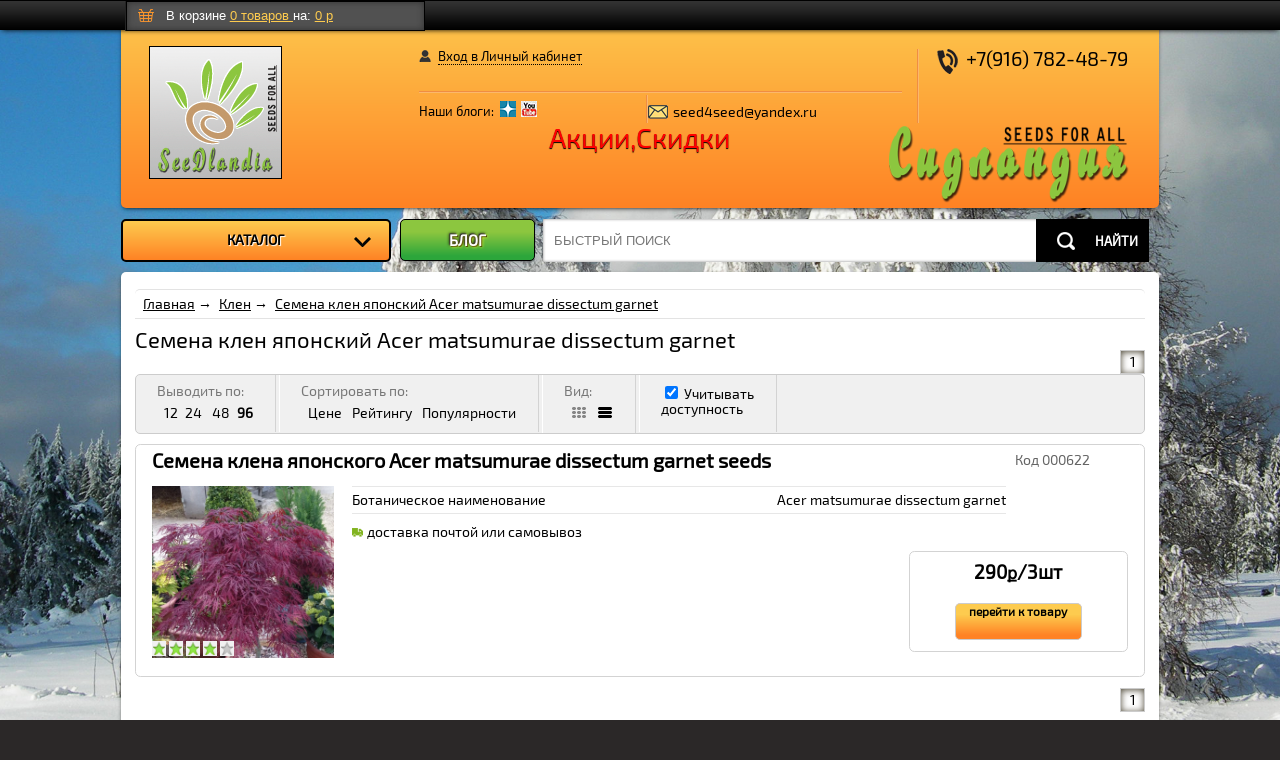

--- FILE ---
content_type: text/html; charset=utf-8
request_url: https://3seed.ru/imag/index.php?cat=213&gcat=459
body_size: 9203
content:

<!DOCTYPE html>
<html>
<head>
<title>Семена клен японский Acer matsumurae dissectum garnet - Выбирайте лучшие семена для вашего сада
 - Сидландия | 3seed.ru</title>
<meta http-equiv="Content-Type" content="text/html; charset=UTF-8">
<META name="keywords" content="Семена клен японский Acer matsumurae dissectum garnet растения питомник продажа семян ассортимент качество всхожесть отзывы">
<META name="description" content="Семена клен японский Acer matsumurae dissectum garnet - Подборка товаров для каждого садовода
 - интернет-магазин питомника Сидландия | 3seed.ru">
<meta name="Author" content="3SEED Интернет-Магазин по продаже семян цветов и растений для выращивания в саду и дома - www.3seed.ru">
<meta name="zen-verification" content="6ltIuxZThIqP84l8cakWnOD5cvyP8PnbjOUk39KpyQJyvbfxeAvKcJ4rsPPzt0o3" />
<meta data-hid="og:image" property="og:image" content="https://3seed.ru/images/logoimage.png">
<meta data-hid="og:type" property="og:type" content="website">
<meta data-hid="og:title" property="og:title" content="Семена клен японский Acer matsumurae dissectum garnet - Выбирайте лучшие семена для вашего сада
 - Сидландия | 3seed.ru">
<meta property="og:description" content="Семена клен японский Acer matsumurae dissectum garnet - Подборка товаров для каждого садовода
 - интернет-магазин питомника Сидландия | 3seed.ru">
<meta data-hid="property::og:site_name" property="og:site_name" content="Сидландия | Магазин семян | 3SEED.ru">
<meta name="viewport" content="width=device-width, initial-scale=0.43, minimum-scale=0.1, shrink-to-fit=no">
<script type="text/javascript" language="JavaScript">
var ua = navigator.userAgent;
if (ua.search(/MSIE/) != -1){
document.write('<link rel="stylesheet" type="text/css" href="https://3seed.ru/css/font_css/ie_.css">');
}else if(ua.search(/Firefox/) != -1){
document.write('<link rel="stylesheet" type="text/css" href="https://3seed.ru/css/font_css/ff_.css">');
}else if(ua.search(/Opera/)  != -1) {
document.write('<link rel="stylesheet" type="text/css" href="https://3seed.ru/css/font_css/o_.css">');
}else if(ua.search(/Chrome/) != -1){
document.write('<link rel="stylesheet" type="text/css" href="https://3seed.ru/css/font_css/chm_.css">');
}
</script>
<link rel="icon" href="https://3seed.ru/favicon.ico" type="image/x-icon">
<link rel="shortcut icon" href="https://3seed.ru/favicon.ico" type="image/x-icon">
<link rel="icon" href="https://3seed.ru/images/imag/favicon.svg" type="image/svg+xml">
<!--[if IE9]>
<meta http-equiv="X-UA-Compatible" content="IE=EmulateIE9" />
<![endif]-->
<link rel="alternate" href="https://3seed.ru/imag/index.php?cat=213&gcat=10"/>
</head>
<body>
<div class="main_width" align="center">

<!--[if IE]>
<!-- <script type="text/javascript" src="https://3seed.ru/js/c_clock/excanvas.js"></script> -->
<![endif]-->
<link rel="stylesheet" type="text/css" href="https://3seed.ru/css/imag/imag.css">
<link rel="stylesheet" type="text/css" href="https://3seed.ru/css/reveal.css">
<script type="text/javascript" src='https://3seed.ru/js/jquery-1.11.2.min.js'></script>
<!-- <script type="text/javascript" src="https://3seed.ru/js/jquery-migrate-1.2.1.js"></script> -->
<script type="text/javascript" src="https://3seed.ru/js/imag.js"></script>
<script type="text/javascript" src="https://3seed.ru/js/jquery.reveal.js"></script>
<!--style type="text/css" media="all">@import "https://3seed.ru/css/cal2/lether/lether.css";</style>-->
<!-- <style type="text/css" media="all">@import "https://3seed.ru/css/highslide.css";</style> -->
<!-- <script type="text/javascript" src="https://3seed.ru/js/highslide/highslide-full.js"></script> -->
<!--[if lt IE 8]>
<script type="text/javascript" src="https://3seed.ru/js/json2.js"></script>
<![endif]-->
<script type="text/javascript">
//    hs.graphicsDir = 'https://3seed.ru/js/highslide/graphics/';
//    hs.outlineType = 'rounded-white';
//    hs.outlineWhileAnimating = false;
</script>
<script type="text/javascript">

		// remote scripting library
		// (c) copyright 2005 modernmethod, inc
		var sajax_debug_mode = false;
		var sajax_request_type = "POST";
		var sajax_target_id = "";
		var sajax_failure_redirect = "";

		function sajax_debug(text) {
			if (sajax_debug_mode)
				alert(text);
		}

 		function sajax_init_object() {
 			sajax_debug("sajax_init_object() called..")

 			var A;

 			var msxmlhttp = new Array(
				'Msxml2.XMLHTTP.5.0',
				'Msxml2.XMLHTTP.4.0',
				'Msxml2.XMLHTTP.3.0',
				'Msxml2.XMLHTTP',
				'Microsoft.XMLHTTP');
			for (var i = 0; i < msxmlhttp.length; i++) {
				try {
					A = new ActiveXObject(msxmlhttp[i]);
				} catch (e) {
					A = null;
				}
			}

			if(!A && typeof XMLHttpRequest != "undefined")
				A = new XMLHttpRequest();
			if (!A)
				sajax_debug("Could not create connection object.");
			return A;
		}

		var sajax_requests = new Array();

		function sajax_cancel() {
			for (var i = 0; i < sajax_requests.length; i++)
				sajax_requests[i].abort();
		}

		function sajax_do_call(func_name, args) {
			var i, x, n;
			var uri;
			var post_data;
			var target_id;

			sajax_debug("in sajax_do_call().." + sajax_request_type + "/" + sajax_target_id);
			target_id = sajax_target_id;
			if (typeof(sajax_request_type) == "undefined" || sajax_request_type == "")
				sajax_request_type = "GET";

			uri = "/imag/index.php?cat=213&gcat=459";
			if (sajax_request_type == "GET") {

				if (uri.indexOf("?") == -1)
					uri += "?rs=" + escape(func_name);
				else
					uri += "&rs=" + escape(func_name);
				uri += "&rst=" + escape(sajax_target_id);
				uri += "&rsrnd=" + new Date().getTime();

				for (i = 0; i < args.length-1; i++)
					uri += "&rsargs[]=" + escape(args[i]);
					uri = uri.replace(/\+/g,"%2B"); // fix the unescaped plus signs

				post_data = null;
			}
			else if (sajax_request_type == "POST") {
				post_data = "rs=" + escape(func_name);
				post_data += "&rst=" + escape(sajax_target_id);
				post_data += "&rsrnd=" + new Date().getTime();

				for (i = 0; i < args.length-1; i++)
					post_data = post_data + "&rsargs[]=" + escape(args[i]);
					post_data = post_data.replace(/\+/g,"%2B"); // fix the unescaped plus signs
					post_data = post_data.replace(/%27/g, "%26%2339%3B"); //fix single apostrof string
					post_data = post_data.replace(/%5C%5C/g, "%26%2392%3B"); //fix \slash string
			}
			else {
				alert("Illegal request type: " + sajax_request_type);
			}

			x = sajax_init_object();
			if (x == null) {
				if (sajax_failure_redirect != "") {
					location.href = sajax_failure_redirect;
					return false;
				} else {
					sajax_debug("NULL sajax object for user agent:\n" + navigator.userAgent);
					return false;
				}
			} else {
				x.open(sajax_request_type, uri, true);
				// window.open(uri);

				sajax_requests[sajax_requests.length] = x;

				if (sajax_request_type == "POST") {
					x.setRequestHeader("Method", "POST " + uri + " HTTP/1.1");
					x.setRequestHeader("Content-Type", "application/x-www-form-urlencoded");
				}

				x.onreadystatechange = function() {
					if (x.readyState != 4)
						return;

					sajax_debug("received " + x.responseText);

					var status;
					var data;
					var txt = x.responseText.replace(/^\s*|\s*$/g,"");
					status = txt.charAt(0);
					data = txt.substring(2);

					if (status == "") {
						// let's just assume this is a pre-response bailout and let it slide for now
					} else if (status == "-")
						alert("Error: " + data);
					else {
						if (target_id != "")
							document.getElementById(target_id).innerHTML = eval(data);
						else {
							try {
								var callback;
								var extra_data = false;
								if (typeof args[args.length-1] == "object") {
									callback = args[args.length-1].callback;
									extra_data = args[args.length-1].extra_data;
								} else {
									callback = args[args.length-1];
								}
								callback(eval(data), extra_data);
							} catch (e) {
								sajax_debug("Caught error " + e + ": Could not eval " + data );
							}
						}
					}
				}
			}

			sajax_debug(func_name + " uri = " + uri + "/post = " + post_data);
			x.send(post_data);
			sajax_debug(func_name + " waiting..");
			delete x;
			return true;
		}

		
		// wrapper for get_Catalog
		function x_get_Catalog() {
			sajax_do_call("get_Catalog",
				x_get_Catalog.arguments);
		}

		
		// wrapper for get_Content
		function x_get_Content() {
			sajax_do_call("get_Content",
				x_get_Content.arguments);
		}

		
		// wrapper for del_Item
		function x_del_Item() {
			sajax_do_call("del_Item",
				x_del_Item.arguments);
		}

		
		// wrapper for get_itemsrch
		function x_get_itemsrch() {
			sajax_do_call("get_itemsrch",
				x_get_itemsrch.arguments);
		}

		
		// wrapper for get_RotateContent
		function x_get_RotateContent() {
			sajax_do_call("get_RotateContent",
				x_get_RotateContent.arguments);
		}

		
//var idset_end;
//var idset = 0;
//var selected_id = new Array();
var sh_tblk;
var sh_lblk;
//var fst = true;
var dragging = null;
var dragoffs = null;
//var self_id = '';
var xxx_login = '';
Category = '213';
Cat_curr = '459';
var srch_mode = "";
var srch_wrd = "";
var xxx_no_have_right_write = 'извините, у вас нет прав на эту операцию';
var Editmode = '';
function s_h_a() {
return !!(window.history && history.pushState);
}
function set_category(val, mean)
{
var t, curl, curl, c, v;
v = true;
exitFind();
exitItem();
exitItem1();
if(chng){
v = confirm('*** изменения еще не сохранены на сервере. Продолжить? ***');
}if(!v)
return;
Category = val;
t = Category.split(':');
curl = (t.length == 1)? t[0] : t[1];
if (curl !== "") {
c =  curl;
}else {
c  = -1;
}
if (s_h_a()) {
newurl = "?cat="+ c;
window.history.pushState("","", newurl);
}else {
newurl = "#?cat="+ c;
window.location.hash = newurl;
}
pblc = 'N';
isAddnew = false;
isRem = false;
isMove = false;
isEdit = false;
move_id = new Array;
iContent = new Array();
tMas = new Array();
Row = 0;
zoom_w = 1;
zoom_h = 1;
is_form = false;
tmpD[0] = '';
tmpD[1] = '';
chng = false;
saveChk();
getCommentStat();
$('.main_container').html("");
document.getElementById('current_category').innerHTML = mean;
}
var setcid = '#var_set_cid#';
var setfio = '#var_set_fio#';
// set cookie
function setCookie(cookieName,cookieValue,nDays) {
var today = new Date();
var expire = new Date();
if (nDays==null || nDays==0) nDays=1;
expire.setTime(today.getTime() + 3600000*24*nDays);
document.cookie = cookieName+"="+escape(cookieValue) + "; path=/; expires="+expire.toGMTString();
}
function getCookie(name) {
var cookie = " " + document.cookie;
var search = " " + name + "=";
var setStr = null;
var offset = 0;
var end = 0;
if (cookie.length > 0) {
offset = cookie.indexOf(search);
if (offset != -1) {
offset += search.length;
end = cookie.indexOf(";", offset)
if (end == -1) {
end = cookie.length;
}
setStr = unescape(cookie.substring(offset, end));
}
}
return(setStr);
}
function sendInfe(d){
$('#infe').text('').show();
if(d == 'need_reg'){
$('#infe').html('*** вначале аторизуйтесь в системе ***');
window.open("https://3seed.ru/auth_crm.php","","resizable=yes,scrollbars=1,width=1024,height=768,top=200,left=0");
}else if(d == 'no_data'){
$('#infe').html('*** нет такой категории ***');
}else if(d == 'saved_ok'){
$('#infe').html('*** saved ok ***');
}else if (d == 'no_right'){
$('#infe').html('*** нет прав на операцию ***');
}else if (d == 'no_right_cmnt'){
$('#infe').html('*** вначале сохраните изменения ***');
}else if (d == 'no_saved_data'){
$('#infe').html('*** изменения еще не сохранены на сервере ***');
}else if (d == 'need_load'){
$('#infe').html('*** для начала работы требуется загрузить xml-каталог товаров ***');
}else if(d == 's1'){
$('#h1').html('Результат  поиска: ');
}else if(d == 's2'){
$('#h1').html(' Поиск не дал результата ');
}else if(d == 'no_items'){
$('.items-list ul').html('В этой категории нет товаров');
}
setTimeout(function(){ $("#infe").hide('slow') }, 9000);
return false;
}
function STrim(s)
{
return s.replace(/^\s+|\s+$/g, '');
}
function validate(){
var f_login = document.forms[0]['login'].value;
var f_pwd = document.forms[0]['pwd'].value;
if(STrim(f_login) == '' || STrim(f_pwd) == '')
{
alert('*** не все поля заполнены ***');
return false;
}else {		return true;}
}
function submitenter(myfield,e)
{
var keycode;
if (window.event) keycode = window.event.keyCode;
else if (e) keycode = e.which;
else return true;
if (keycode == 13)
{
if(validate()){	myfield.form.submit();	}
return false;
}else
return true;
}
function init()
{
getCatalog();
//getCntfst();
$(".tool-menu").attr("onClick","openMenu();");
//	$(".icon.-close").attr("onClick","closeMenu();");
$(".basement").attr("onClick","closeMenu();");
initFunc();
}
</script>
<div class="basement open"></div>
<div class="toggle-basement">
<div id="test" class="basement _content" style="left:-250px;">
<div class="ft_blk" align="center">
<div class="basement _close js-toggler--basement" onclick="closeMenu();" title="close Menu">
<span class="icon -close -middle" onclick="closeMenu();">&#9747;</span>
</div>
<div align="left" class="top_login txt_shad2"><a href="https://3seed.ru/tunes.php" title="Профиль"></a></div>
<div align="right"><a class="logout" href="https://3seed.ru/auth.php?out=1" onClick="this.blur();" title="Выход"></a></div>
<div id="org_top_btn_hide_unhide" style="display:none;position:fixed;top:45px;left:95%;width:35px;height:31px;z-index:60010;cursor:pointer;" title="показать / скрыть панель часов (Ctrl+Space)">
<div  class="org_btn_hide_up" onClick="show_topblock()"></div>
</div>
<div class="auth_logo" align="left">
<img  class="auth_logo1" src="https://3seed.ru/images/org/idigonizer_crm_sm_logo.png" border="0" title="iDiGonizer Free CRM System - Бесплатная crm система">
<div align="left" class="auth_logo2 txt_shad5">CRM нового поколения</div>
</div>
</div>
<nav class="nav -mobile -mtop1">
<div class="nav _item -link">
<div id="list_blk_wrap" class="contacts_list_wrap" title="список доступных  зон / категорий">
<div id="list_blk_ins_btn">
<ul>
<li class="mainli_list">
<div class="sel_item" ><a class="org_list_menu txt_shad2"  href="#"><span id='current_category'>Личные  Продажи</span></a></div>
<!--								<ul>
<li class="li_top_clr"><a href="#">&nbsp;</a></li>
#var_categories#
<li class="li_bottom_clr"><a href="#">&nbsp;</a></li>
</ul>
-->
</li>
</ul>
</div>
</div>
</div>
<div class="nav _item -link -mtop2">
<a class="org_btn" href="http://www.idigo.org/organizer.php" ><span>Календарь</span></a>
</div>
<div class="nav _item -link">
<a class="org_btn" href="http://www.idigo.org/organizer_todo.php" ><span>Дела</span></a>
</div>
<div class="nav _item -link">
<a class="org_btn" href="http://www.idigo.org/organizer_trade.php" ><span>Торговля</span></a>
</div>
<div class="nav _item -link">
<a class="org_btn" href="http://www.idigo.org/organizer_contacts.php" ><span>Контакты</span></a>
</div>
<div class="nav _item -link">
<a class="org_btn" href="http://www.idigo.org/organizer_chart.php" ><span>Схемы</span></a>
</div>
<div class="nav _item -link">
<a class="org_btn" href="http://www.idigo.org/index.php" ><span>Коммуникатор</span></a>
</div>
<div class="nav _item -link">
<a class="org_btn" href="http://www.idigo.org/organizer_tunes.php" ><span>Доступ</span></a>
</div>
<div class="nav _item -link">
<a class="org_btn" href="http://www.idigo.org/organizer_common_setting.php"><span>Настройки</span></a>
</div>
<div class="nav _item -link">
<a class="org_btn_pres" href="https://3seed.ru/"><span>Магазин</span></a>
</div>
<div class="hlp_all" onclick="window.open('https://3seed.ru/help_all.php?qnum=15','','resizable=yes,scrollbars=1,width=300,height=500,top=60,left=50%');return false;" title="Help"></div>
</nav>
</div>
<div class="wrapper">
<div class="toolsbar-container bottom-shadow">
<div class="tool-menu" title="Меню"></div>
<div class="toolsbar">
<ul class="cut-lines cut-lines-dark">
<li style="display:none;" class="cut-line cut-line-vert tool-short-link tool-short-link-action">
<em class="icon icon-percent"></em>
<a title="Лучшие цены акции и скидки" href="#">Акции</a>
</li>
<li style="display:none;" class="cut-line cut-line-vert tool-short-link">
<a href="/catalog/22-0/">Спеццена</a>
</li>
<li style="width:0;padding:0;border:0;visibility:hidden;" class="cut-line cut-line-vert tool-short-link tool-short-link-compare">
<a href="/compare/" class="icon icon-scales">В сравнении</a>
<a href="/compare/" id="cCountCompare">0</a>
</li>
<li class="cut-line cut-line-vert tool-cart cut-line-last">
<div class="stat">
<em class="icon icon-cart"></em>
<span class="message">В корзине
<em>
<a href="/imag/order/">
<span id="qcart">0</span>
<span id="ncart">товаров</span>
</a>
</em> на:
<em>
<a href="/imag/order/">
<span id="scart">0</span> р
</a>
</em>
</span>
<span style="visibility:hidden;" class="yellow-button small txt_shad3">
<a title="Перейти к оформлению заказа" href="/order/" id="topOrderButton">Оформить</a>
</span>
</div>
</li>
</ul>
</div>
<div id="infe" class="txt_shad2"></div>
</div>
<div class="main_container">
<div class="header-main columns columns-page vertical-space bottom-shadow">
<div class="column column-page left site-logo">
<!--					<a href="https://3seed.ru/"> -->
<img alt="интернет магазин на платформе iDiGonizer" src="https://3seed.ru/images/logoimage.png">
<!--					</a> -->
</div>
<div class="column column-page right head">
<div class="header-main-content cut-lines cut-lines-yellow">
<div class="site-links cut-line cut-line-vert">
<div class="top-links cut-line cut-line-horz">
<ul class="client cut-line cut-line-vert" style="height:3em;">
<li style="line-height:20px;display:none;" class="order-status" >
<span style="padding-right:10px;display:inline-block;height:16px;" class="cut-line cut-line-vert">
<a href="/imag/account/?cat=213&imag_page=/imag/index.php?cat=213&gcat=459" id="checkOrderStatusLink">Личный кабинет: Заказы</a>
</span>
</li>
<li class="user-login">
<div id="authBtn" style="display:block;">
<a href="javascript:void(0);">Вход в Личный кабинет</a>
</div>
<div style="display:none;" id="user_info">
<a title="Выход из Личного кабинета" href="/auth_crm.php?out=1&imag_page=/imag/index.php?cat=213&gcat=459" id="auth_block_user_fullname">Выход</a>
<a style="border-bottom:0;position:relative;top:1px;" title="Выйти" class="link-exit" href="/auth_crm.php?out=1&imag_page=/imag/index.php?cat=213&gcat=459">
<img alt="(Выход)" src="/images/imag/ilogout.png">
</a>
</div>
</li>
</ul>
<!--<ul class="header-main-nav cut-line cut-line-vert cut-line-last"></ul>-->
</div>
<div class="bottom-links cut-line cut-line-horz cut-line-last">
<div class="social cut-line cut-line-vert">
<div class="label" style="display:block;float:left;margin-top:10px;">Наши блоги:</div>
<div class="yashare-auto-init">
<span class="b-share">
<a style="display:none;" href="*" class="b-share__handle b-share__link b-share-btn__vkontakte" title="ВКонтакте" target="_blank" rel="nofollow">
<span class="b-share-icon b-share-icon_vkontakte"></span>
</a>
<a style="display:block;" href="https://dzen.ru/seedlandia" class="b-share__handle b-share__link b-share-btn__vkontakte" title="DZEN" target="_blank" rel="nofollow">
<span class="b-share-icon b-share-icon_dzen"></span>
</a>
<a style="display:block;" href="https://www.youtube.com/@seedlandia" class="b-share__handle b-share__link b-share-btn__vkontakte" title="YouTube" target="_blank" rel="nofollow">
<span class="b-share-icon b-share-icon_youtube"></span>
</a>
<a style="display:none;" href="*" class="b-share__handle b-share__link b-share-btn__facebook" title="Facebook" target="_blank" rel="nofollow">
<span class="b-share-icon b-share-icon_facebook"></span>
</a>
<a style="display:none;" href="*" class="b-share__handle b-share__link b-share-btn__twitter" title="Twitter" target="_blank" rel="nofollow">
<span class="b-share-icon b-share-icon_twitter"></span>
</a>
</span>
</div>
</div>
<div class="messengers cut-line cut-line-vert cut-line-last">
<ul style="display:block;float:left;">
<li class="email" id="email">seed4seed@yandex.ru</li>
<li class="skype" id="skype"><a href="skype:?call"></a></li>
<li class="icq"><a onclick="return false;" href="#"></a></li>
</ul>
</div>
</div>
</div>
<ul class="phones cut-line cut-line-vert cut-line-last">
<li class="phone phone-general">
<span class="number">+7(916) 782-48-79</span>
<span class="note"></span>
</li>
<li class="phone phone-local">
<span class="number"></span>
<span class="note"></span>
</li>
</ul>
</div>
<div class="logo_name">
<a href="//3seed.ru">
<img title="Магазин семян Сидландия - seeds for All семена для всех" src="https://idigo.ucoz.ru/seedlandia_trpnt.png" alt="Магазин семян декоративных  растений Сидландия SeedLandia store">
</a>
</div>
<div class="promo_top txt_shad2"><a href="/imag/promo.php?cat=213">Акции,Скидки</a></div>
</div>
</div>
<div class="panel columns columns-page vertical-space mstand">
<div class="panel-catalog column column-page left">
<ul id="primary-nav" class="ui-menu ui-widget ui-widget-content ui-corner-all" role="menu" tabindex="0">
<li>
<a href="javascript:void(0);" class="main-catalog-toggle ui-corner-all txt_shad3" aria-haspopup="true" id="ui-id-1" tabindex="-1" role="menuitem">
<span class="ui-menu-icon ui-icon icon-arrow main-catalog-toggle-icon icon-arrow-catalog"></span>КАТАЛОГ
</a>
<ul class="container-catalog-top cut-lines cut-lines-dark not-collapse ui-menu ui-widget ui-widget-content ui-corner-all" role="menu" aria-hidden="true" style="visibility:hidden;">
</ul>
</li>
</ul>
<div class="scrollm" style="visibility:hidden;">
<div class="fixcat rnd" title="перемещать каталог вместе со страницей/фиксировать каталог" onclick="chkFixcat();">
<input type="checkbox">
<label></label>
</div>
<div class="sup" title="меню вверх"></div>
<div class="msrt nn" title="сортировка"></div>
<div class="sdown" title="меню вниз"></div>
</div>
</div>
<div class="column column-page right">
<div class="blog">
<a class="txt_org_shad3" href="https://3seed.ru/imag/lenta/index.php?cat=213">БЛОГ</a>
</div>
<div class="panel-search">
<div class="panel-search-input">
<input class="siteSearch hiddenvalue ui-autocomplete-input" type="text" value="БЫСТРЫЙ ПОИСК ПО ТОВАРАМ" title="БЫСТРЫЙ ПОИСК" style="color:#777777;" autocomplete="off" />
</div>
<div class="panel-search-button">
<a onclick="findItem('full_srch');" href="javascript:void(0);"><span>НАЙТИ</span></a>
</div>
</div>
</div>
</div>
<div class="container content content-main listing">
<div class="bannerArea slide-show">
<div id="slideShow">
<a href="#"><img width="960" height="130" alt="" src="#"></a>
</div>
</div>
<div class="box pspace-20 mhspace-10">
<div class="toplinemenu toplinemenu_st"><ul><li><a href="*"><span> </span> </a></li></ul></div>
<h1 id="h1"> </h1>
<div class="pager"></div>
<div class="columns columns-page mhtspace-20">
<div class="column column-page left">
</div>
<div class="column column-page right itm">
<div class="filter-content mhbspace-10" style="display:none;">
<ul>
<li class="filter-content-output">
<p>
<span>Выводить по:</span>
</p>
<p>
<a class="c_5 active" href="#" onclick="setPagelim(12);">12</a><a class="c_10" href="#" onclick="setPagelim(24);">24</a>
<a class="c_20" href="#" onclick="setPagelim(48);">48</a><a class="c_40" href="#" onclick="setPagelim(96);">96</a>
</p>
</li>
<li class="filter-content-sort">
<p>
<span>Сортировать по:</span></p>
<p>
<a class="price up" href="javascript:void(0);" onclick="sortContent(this);">Цене<span class="pr_1"></span></a>
<a class="rank up" href="javascript:void(0);" onclick="sortContent(this);">Рейтингу<span class="pr_1"></span></a>
<a class="popul up" href="javascript:void(0);" onclick="sortContent(this);">Популярности<span class="pr_1"></span></a>
</p></li>
<li class="filter-content-view">
<p>
<span>Вид:</span>
</p>
<p>
<a class="items-box" onClick="viewBox();" href="#" ></a>
<a class="items-list active" onClick="viewList();" href="#"></a>
</p>
</li>
<li class="availability-check">
<label>
<input type="checkbox" checked="checked" onClick="return availchk(this);" value="1" name="availty">
<span>Учитывать<br>доступность</span>
</label>
</li>
</ul>
</div>
<div class="items-list items-list-count-three mhspace-10 item-list-line">
<ul></ul>
</div>
<div class="pager"></div>
</div>
</div>
<div class="srch_item_blk" style="display:none;"></div>
</div>
<div class="box2 pspace-20 mhspace-10">
<h2 id="h2">Популярные</h2>
<div class="columns2 columns-page mhtspace-20">
<div class="column column-page right">
<div class="items-list2 items-list-count-three mhspace-10 item-list-box">
<ul></ul>
</div>
</div>
</div>
</div>
<div class="footer_idigo">
<hr>
<div class="f_logo"><image src="https://3seed.ru/images/org/idigonizer_crm_sm_logo.png" /></div>
<div class="f_rt">Сайт работает на платформе <a href="http://idigo.org">iDigonizer</a>. © 2008-2030  Все права защищены.</div>
</div>
<span class="lwt"></span>
</div>
</div>
<div id="authModal" class="reveal-modal">
<div align="left" class="tbold">Вход</div>
<hr size="1">
<div align="center" class="">
<div align="center">
<form id="alogin" action="https://3seed.ru/auth_crm.php" method="post" >
<strong class="txt_shad">Login:</strong>
<div align="center"><input name='login' type="text"  maxlength=30 class="input4"></div>
<p></p>
<strong class="txt_shad">Password:</strong>
<div align="center"><input name='pwd' type="password"  maxlength=40 class="input2" onKeyPress="return submitenter(this,event)"></div>
<div style="float:left;left:50%;position:relative;margin-top:25px;margin-bottom:15px;">
<div align="center" class="marg1">
<a class="org_btn1 txt_shad2"  href="#"  onClick='this.blur();if(validate()){document.forms[0].submit();}'><span>ВОЙТИ</span></a>
</div>
</div>
<div class="txt_shad3" align="left" style="clear:both;">
<a class="dott" href="javascript:void(0);" onclick="window.open('https://3seed.ru/register.php','','resizable=yes,scrollbars=1,width=800,height=1000,top=60,left=50%');return false;">Зарегистрироваться</a>
<a class="dott" style="float:right;" href="javascript:void(0);" onclick="window.open('https://3seed.ru/password.php','','resizable=yes,scrollbars=1,width=800,height=600,top=60,left=50%');return false;">Забыли пароль?</a>
</div>
<input name='imag_cat' type="hidden" value="213" />
</form>
</div>
</div>
<a class="close-reveal-modal">&#9747;</a>
</div>
<a href="#" id='hs_self_link' style='display: none;' onclick=''>go</a>
<a href="#" id='hs_comm_link' style='display: none;' onclick=''>go</a>
<a href="#" id='hs_find_link' style='display: none;' onclick=''>go</a>
<div id="p_wr" class="panel-bg"></div>
<script type="text/javascript">
if(isMobile()){
$('body').addClass('mobile');
$('.main_container').addClass('mobile');
$('.main_width').addClass('mobile');
}
var menu = '.panel';
$(document).ready(function() {
init();
var currD = new Date();
var targetDate = new Date('2024-03-31');
if (currD < targetDate){
var diff = targetDate - currD;
var daysLeft = (Math.ceil(diff / (1000 * 60 * 60 * 24))) + 1;
setCookie('promoperiod','poster_tuimart31.png',daysLeft);
}
promoShow();
if(!isMobile())
$(menu).sticky({ topSpacing: 40 });
});
</script>
<script type="text/javascript">
$(function(){
//		if(getCookie('dspl_tmzn') == 'on'){
//			dsplTmZn();
//		}
});
</script>
<div class="stats">
<!-- Yandex.Metrika counter -->
<script type="text/javascript" >
(function(m,e,t,r,i,k,a){m[i]=m[i]||function(){(m[i].a=m[i].a||[]).push(arguments)};
m[i].l=1*new Date();
for (var j = 0; j < document.scripts.length; j++) {if (document.scripts[j].src === r) { return; }}
k=e.createElement(t),a=e.getElementsByTagName(t)[0],k.async=1,k.src=r,a.parentNode.insertBefore(k,a)})
(window, document, "script", "https://mc.yandex.ru/metrika/tag.js", "ym");
ym(96359565, "init", {
clickmap:true,
trackLinks:true,
accurateTrackBounce:true
});
</script>
<noscript><div><img src="https://mc.yandex.ru/watch/96359565" style="position:absolute; left:-9999px;" alt="" /></div></noscript>
<!-- /Yandex.Metrika counter -->
</div>
</div>
</body>
</html>


--- FILE ---
content_type: text/html; charset=utf-8
request_url: https://3seed.ru/imag/index.php?cat=213&gcat=459
body_size: 21416
content:
+:var res = '[\"\",[{\"id\":\"50\",\"url\":\"\\/images_\\/picea\\/cat_picea_100.jpg\",\"val\":\"\\u0421\\u0430\\u0436\\u0435\\u043d\\u0446\\u044b\"},{\"id\":\"330\",\"pId\":\"50\",\"url\":\"https:\\/\\/idigo.ucoz.ru\\/picea\\/picea_chihuahuana_seeds_100.jpg\",\"val\":\"\\u0421\\u0430\\u0436\\u0435\\u043d\\u0446\\u044b \\u0435\\u043b\\u0438\"},{\"id\":\"51\",\"pId\":\"330\",\"url\":\"https:\\/\\/idigo.ucoz.ru\\/picea\\/picea_chihuahuana_seeds_100.jpg\",\"val\":\"\\u0421\\u0430\\u0436\\u0435\\u043d\\u0446\\u044b \\u0435\\u043b\\u0438 \\u0433\\u043e\\u043b\\u0443\\u0431\\u043e\\u0439 \\u041c\\u0430\\u0436\\u0435\\u0441\\u0442\\u0438\\u043a\"},{\"id\":\"52\",\"pId\":\"330\",\"url\":\"https:\\/\\/idigo.ucoz.ru\\/picea\\/picea_chihuahuana_seeds_100.jpg\",\"val\":\"\\u0421\\u0430\\u0436\\u0435\\u043d\\u0446\\u044b \\u0435\\u043b\\u0438 \\u041a\\u043e\\u043b\\u043e\\u0440\\u0430\\u0434\\u043e \\u0433\\u0440\\u0438\\u043d\"},{\"id\":\"53\",\"pId\":\"330\",\"url\":\"https:\\/\\/idigo.ucoz.ru\\/picea\\/picea_chihuahuana_seeds_100.jpg\",\"val\":\"\\u0421\\u0430\\u0436\\u0435\\u043d\\u0446\\u044b \\u0435\\u043b\\u0438 \\u0441\\u0438\\u043d\\u0435\\u0439 \\u042d\\u043d\\u0433\\u0435\\u043b\\u044c\\u043c\\u0430\\u043d\\u0430\"},{\"id\":\"54\",\"pId\":\"330\",\"url\":\"https:\\/\\/idigo.ucoz.ru\\/picea\\/picea_chihuahuana_seeds_100.jpg\",\"val\":\"\\u0421\\u0430\\u0436\\u0435\\u043d\\u0446\\u044b \\u0435\\u043b\\u0438 \\u0433\\u043e\\u043b\\u0443\\u0431\\u043e\\u0439 \\u041c\\u0435\\u0439\\u0435\\u0440\\u0430\"},{\"id\":\"55\",\"pId\":\"330\",\"url\":\"https:\\/\\/idigo.ucoz.ru\\/picea\\/picea_chihuahuana_seeds_100.jpg\",\"val\":\"\\u0421\\u0430\\u0436\\u0435\\u043d\\u0446\\u044b \\u0435\\u043b\\u0438 \\u0433\\u043e\\u043b\\u0443\\u0431\\u043e\\u0439 \\u0412\\u0438\\u043b\\u044c\\u0441\\u043e\\u043d\\u0430\"},{\"id\":\"56\",\"pId\":\"330\",\"url\":\"https:\\/\\/idigo.ucoz.ru\\/picea\\/picea_chihuahuana_seeds_100.jpg\",\"val\":\"\\u0421\\u0430\\u0436\\u0435\\u043d\\u0446\\u044b \\u0435\\u043b\\u0438 \\u0433\\u043e\\u043b\\u0443\\u0431\\u043e\\u0439 \\u0441\\u0438\\u0442\\u0445\\u0438\\u043d\\u0441\\u043a\\u043e\\u0439\"},{\"id\":\"331\",\"pId\":\"50\",\"url\":\"https:\\/\\/idigo.ucoz.ru\\/\\/pinus\\/100\\/pinus_sylvestris_seeds_100.jpg\",\"val\":\"\\u0421\\u0430\\u0436\\u0435\\u043d\\u0446\\u044b \\u0441\\u043e\\u0441\\u043d\\u044b\"},{\"id\":\"57\",\"pId\":\"331\",\"url\":\"https:\\/\\/idigo.ucoz.ru\\/\\/pinus\\/100\\/pinus_sylvestris_seeds_100.jpg\",\"val\":\"\\u0421\\u0430\\u0436\\u0435\\u043d\\u0446\\u044b \\u043a\\u0435\\u0434\\u0440\\u0430 \\u043a\\u043e\\u0440\\u0435\\u0439\\u0441\\u043a\\u043e\\u0433\\u043e\"},{\"id\":\"58\",\"pId\":\"331\",\"url\":\"https:\\/\\/idigo.ucoz.ru\\/\\/pinus\\/100\\/pinus_sylvestris_seeds_100.jpg\",\"val\":\"\\u0421\\u0430\\u0436\\u0435\\u043d\\u0446\\u044b \\u043a\\u0435\\u0434\\u0440\\u043e\\u0432\\u043e\\u0433\\u043e \\u0441\\u0442\\u043b\\u0430\\u043d\\u0438\\u043a\\u0430\"},{\"id\":\"59\",\"pId\":\"331\",\"url\":\"https:\\/\\/idigo.ucoz.ru\\/\\/pinus\\/100\\/pinus_sylvestris_seeds_100.jpg\",\"val\":\"\\u0421\\u0430\\u0436\\u0435\\u043d\\u0446\\u044b \\u0441\\u043e\\u0441\\u043d\\u044b \\u0436\\u0435\\u043b\\u0442\\u043e\\u0439 \\u043f\\u043e\\u043d\\u0434\\u0435\\u0440\\u043e\\u0437\\u0430\"},{\"id\":\"60\",\"pId\":\"331\",\"url\":\"https:\\/\\/idigo.ucoz.ru\\/\\/pinus\\/100\\/pinus_sylvestris_seeds_100.jpg\",\"val\":\"\\u0421\\u0430\\u0436\\u0435\\u043d\\u0446\\u044b \\u0441\\u043e\\u0441\\u043d\\u044b \\u0432\\u0435\\u0439\\u043c\\u0443\\u0442\\u043e\\u0432\\u043e\\u0439\"},{\"id\":\"61\",\"pId\":\"331\",\"url\":\"https:\\/\\/idigo.ucoz.ru\\/\\/pinus\\/100\\/pinus_sylvestris_seeds_100.jpg\",\"val\":\"\\u0421\\u0430\\u0436\\u0435\\u043d\\u0446\\u044b \\u0441\\u043e\\u0441\\u043d\\u044b \\u0431\\u043e\\u0441\\u043d\\u0438\\u0439\\u0441\\u043a\\u043e\\u0439\"},{\"id\":\"332\",\"pId\":\"50\",\"url\":\"https:\\/\\/idigo.ucoz.ru\\/thuja\\/thuja_occidentalis_seeds_100.jpg\",\"val\":\"\\u0421\\u0430\\u0436\\u0435\\u043d\\u0446\\u044b \\u0442\\u0443\\u0438\"},{\"id\":\"62\",\"pId\":\"332\",\"url\":\"https:\\/\\/idigo.ucoz.ru\\/thuja\\/thuja_occidentalis_seeds_100.jpg\",\"val\":\"\\u0421\\u0430\\u0436\\u0435\\u043d\\u0446\\u044b \\u0442\\u0443\\u0438 \\u0411\\u0440\\u0430\\u0431\\u0430\\u043d\\u0442\"},{\"id\":\"63\",\"pId\":\"332\",\"url\":\"https:\\/\\/idigo.ucoz.ru\\/thuja\\/thuja_occidentalis_seeds_100.jpg\",\"val\":\"\\u0421\\u0430\\u0436\\u0435\\u043d\\u0446\\u044b \\u0442\\u0443\\u0438 \\u0421\\u043f\\u0438\\u0440\\u0430\\u043b\\u0438\\u0441\"},{\"id\":\"64\",\"pId\":\"332\",\"url\":\"https:\\/\\/idigo.ucoz.ru\\/thuja\\/thuja_occidentalis_seeds_100.jpg\",\"val\":\"\\u0421\\u0430\\u0436\\u0435\\u043d\\u0446\\u044b \\u0442\\u0443\\u0438 \\u0425\\u043e\\u043b\\u043c\\u0441\\u0442\\u0440\\u0430\\u043f\"},{\"id\":\"65\",\"pId\":\"332\",\"url\":\"https:\\/\\/idigo.ucoz.ru\\/thuja\\/thuja_occidentalis_seeds_100.jpg\",\"val\":\"\\u0421\\u0430\\u0436\\u0435\\u043d\\u0446\\u044b \\u0442\\u0443\\u0438 \\u0413\\u043b\\u043e\\u0431\\u043e\\u0437\\u0430\"},{\"id\":\"66\",\"pId\":\"50\",\"url\":\"https:\\/\\/idigo.ucoz.ru\\/sequoya\\/sequoia_sempervirens_redwood_seeds_100.jpg\",\"val\":\"\\u0421\\u0430\\u0436\\u0435\\u043d\\u0446\\u044b \\u0421\\u0435\\u043a\\u0432\\u043e\\u044f\\u0434\\u0435\\u043d\\u0434\\u0440\\u043e\\u043d\\u0430 \\u0433\\u0438\\u0433\\u0430\\u043d\\u0442\\u0441\\u043a\\u043e\\u0433\\u043e\"},{\"id\":\"67\",\"pId\":\"50\",\"url\":\"https:\\/\\/idigo.ucoz.ru\\/sequoya\\/metasekv_autumn.jpg\",\"val\":\"\\u0421\\u0430\\u0436\\u0435\\u043d\\u0446\\u044b \\u041c\\u0435\\u0442\\u0430\\u0441\\u0435\\u043a\\u0432\\u043e\\u0438\"},{\"id\":\"68\",\"pId\":\"50\",\"url\":\"https:\\/\\/idigo.ucoz.ru\\/araucaria\\/arau_mini2_seedling_100.jpg\",\"val\":\"\\u0421\\u0430\\u0436\\u0435\\u043d\\u0446\\u044b \\u0410\\u0440\\u0430\\u0443\\u043a\\u0430\\u0440\\u0438\\u0438 \\u0447\\u0438\\u043b\\u0438\\u0439\\u0441\\u043a\\u043e\\u0439\"},{\"id\":\"69\",\"pId\":\"50\",\"url\":\"https:\\/\\/idigo.ucoz.ru\\/tsuga\\/tsuga_canadensis_seeds_100.jpg\",\"val\":\"\\u0421\\u0430\\u0436\\u0435\\u043d\\u0446\\u044b \\u043f\\u0441\\u0435\\u0432\\u0434\\u043e\\u0442\\u0441\\u0443\\u0433\\u0438 \\u041c\\u0435\\u043d\\u0437\\u0438\\u0441\\u0430\"},{\"id\":\"49\",\"pId\":\"50\",\"url\":\"http:\\/\\/idigo.ucoz.ru\\/juniperus\\/juniperus_seeds.jpg\",\"val\":\"\\u0421\\u0430\\u0436\\u0435\\u043d\\u0446\\u044b \\u043c\\u043e\\u0436\\u0436\\u0435\\u0432\\u0435\\u043b\\u044c\\u043a\\u0430\"},{\"id\":\"70\",\"pId\":\"49\",\"url\":\"https:\\/\\/idigo.ucoz.ru\\/juniperus\\/juniperus_sabina_seeds_2_100.jpg\",\"val\":\"\\u0421\\u0430\\u0436\\u0435\\u043d\\u0446\\u044b \\u043c\\u043e\\u0436\\u0436\\u0435\\u0432\\u0435\\u043b\\u044c\\u043d\\u0438\\u043a\\u0430 \\u0432\\u0438\\u0440\\u0433\\u0438\\u043d\\u0441\\u043a\\u043e\\u0433\\u043e\"},{\"id\":\"71\",\"pId\":\"49\",\"url\":\"https:\\/\\/idigo.ucoz.ru\\/juniperus\\/juniperus_sabina_seeds_2_100.jpg\",\"val\":\"\\u0421\\u0430\\u0436\\u0435\\u043d\\u0446\\u044b \\u043c\\u043e\\u0436\\u0436\\u0435\\u0432\\u0435\\u043b\\u044c\\u043d\\u0438\\u043a\\u0430 \\u0441\\u043a\\u0430\\u043b\\u044c\\u043d\\u043e\\u0433\\u043e Blue Arrow\"},{\"id\":\"48\",\"pId\":\"50\",\"url\":\"http:\\/\\/idigo.ucoz.ru\\/larix\\/larix_seeds3.jpg\",\"val\":\"\\u0421\\u0430\\u0436\\u0435\\u043d\\u0446\\u044b \\u043b\\u0438\\u0441\\u0442\\u0432\\u0435\\u043d\\u043d\\u0438\\u0446\\u044b\"},{\"id\":\"72\",\"pId\":\"48\",\"url\":\"https:\\/\\/idigo.ucoz.ru\\/larix\\/larix_seeds_100.jpg\",\"val\":\"\\u0421\\u0430\\u0436\\u0435\\u043d\\u0446\\u044b \\u043b\\u0438\\u0441\\u0442\\u0432\\u0435\\u043d\\u043d\\u0438\\u0446\\u044b \\u0441\\u0438\\u0431\\u0438\\u0440\\u0441\\u043a\\u043e\\u0439\"},{\"id\":\"73\",\"pId\":\"48\",\"url\":\"https:\\/\\/idigo.ucoz.ru\\/larix\\/larix_seeds_100.jpg\",\"val\":\"\\u0421\\u0430\\u0436\\u0435\\u043d\\u0446\\u044b \\u043b\\u0438\\u0441\\u0442\\u0432\\u0435\\u043d\\u043d\\u0438\\u0446\\u044b \\u0430\\u043c\\u0435\\u0440\\u0438\\u043a\\u0430\\u043d\\u0441\\u043a\\u043e\\u0439\"},{\"id\":\"47\",\"pId\":\"50\",\"url\":\"https:\\/\\/idigo.ucoz.ru\\/physocarpus\\/physocarpus_opulifolius_seeds.jpg\",\"val\":\"\\u0421\\u0430\\u0436\\u0435\\u043d\\u0446\\u044b \\u043f\\u0443\\u0437\\u044b\\u0440\\u0435\\u043f\\u043b\\u043e\\u0434\\u043d\\u0438\\u043a\\u0430\"},{\"id\":\"74\",\"pId\":\"47\",\"url\":\"https:\\/\\/idigo.ucoz.ru\\/physocarpus\\/physocarpus_opulifolius_red_baron_seedling.jpg\",\"val\":\"\\u0421\\u0430\\u0436\\u0435\\u043d\\u0446\\u044b \\u043f\\u0443\\u0437\\u044b\\u0440\\u0435\\u043f\\u043b\\u043e\\u0434\\u043d\\u0438\\u043a\\u0430 \\u0420\\u044d\\u0434 \\u0411\\u0430\\u0440\\u043e\\u043d\"},{\"id\":\"75\",\"pId\":\"47\",\"url\":\"https:\\/\\/idigo.ucoz.ru\\/physocarpus\\/physocarpus_opulifolius_darts_gold_seeds.jpg\",\"val\":\"\\u0421\\u0430\\u0436\\u0435\\u043d\\u0446\\u044b \\u043f\\u0443\\u0437\\u044b\\u0440\\u0435\\u043f\\u043b\\u043e\\u0434\\u043d\\u0438\\u043a\\u0430 \\u0414\\u0430\\u0440\\u0442\\u0441 \\u0413\\u043e\\u043b\\u0434\"},{\"id\":\"76\",\"pId\":\"47\",\"url\":\"https:\\/\\/idigo.ucoz.ru\\/physocarpus\\/physocarpus_opulifolius_luteus_seeds.jpg\",\"val\":\"\\u0421\\u0430\\u0436\\u0435\\u043d\\u0446\\u044b \\u043f\\u0443\\u0437\\u044b\\u0440\\u0435\\u043f\\u043b\\u043e\\u0434\\u043d\\u0438\\u043a\\u0430 \\u0422\\u0438\\u043b\\u044c\\u0434\\u0435\\u043d \\u043f\\u0430\\u0440\\u043a\"},{\"id\":\"101\",\"pId\":\"50\",\"url\":\"https:\\/\\/3seed.ru\\/images\\/imag\\/catalog\\/a364_3d829c4b0039993523c5b9beb13631a1.jpg\",\"val\":\"\\u0421\\u0430\\u0436\\u0435\\u043d\\u0446\\u044b \\u0441\\u043f\\u0438\\u0440\\u0435\\u0438\"},{\"id\":\"77\",\"pId\":\"101\",\"url\":\"https:\\/\\/3seed.ru\\/images\\/imag\\/catalog\\/a364_3d829c4b0039993523c5b9beb13631a1.jpg\",\"val\":\"\\u0421\\u0430\\u0436\\u0435\\u043d\\u0446\\u044b \\u0441\\u043f\\u0438\\u0440\\u0435\\u0438 \\u0413\\u043e\\u043b\\u0434\\u0435\\u043d \\u043f\\u0440\\u0438\\u043d\\u0446\\u0435\\u0441\\u0441\"},{\"id\":\"102\",\"pId\":\"50\",\"url\":\"https:\\/\\/3seed.ru\\/images\\/imag\\/catalog\\/a366_e82c7e51506f8586b8d127d34f5ddf6b.jpg\",\"val\":\"\\u0421\\u0430\\u0436\\u0435\\u043d\\u0446\\u044b \\u043a\\u0430\\u043b\\u0438\\u043d\\u044b\"},{\"id\":\"78\",\"pId\":\"102\",\"url\":\"https:\\/\\/3seed.ru\\/images\\/imag\\/catalog\\/a366_e82c7e51506f8586b8d127d34f5ddf6b.jpg\",\"val\":\"\\u0421\\u0430\\u0436\\u0435\\u043d\\u0446\\u044b \\u043a\\u0430\\u043b\\u0438\\u043d\\u044b \\u0411\\u0443\\u043b\\u044c\\u0434\\u043e\\u043d\\u0435\\u0436\"},{\"id\":\"103\",\"pId\":\"50\",\"url\":\"https:\\/\\/3seed.ru\\/images\\/imag\\/catalog\\/a368_6016a33b04ad55c4275b99b357afa0e2_300.jpg\",\"val\":\"\\u0421\\u0430\\u0436\\u0435\\u043d\\u0446\\u044b \\u043a\\u043b\\u0435\\u043d\\u0430\"},{\"id\":\"79\",\"pId\":\"103\",\"url\":\"https:\\/\\/3seed.ru\\/images\\/imag\\/catalog\\/a368_d147b7b9b7a1f8b12493598fa06e33cd_300.jpg\",\"val\":\"\\u0421\\u0430\\u0436\\u0435\\u043d\\u0446\\u044b \\u043a\\u043b\\u0435\\u043d\\u0430 \\u0414\\u0430\\u0432\\u0438\\u0434\\u0430\"},{\"id\":\"80\",\"pId\":\"103\",\"url\":\"https:\\/\\/3seed.ru\\/images\\/imag\\/catalog\\/a368_6016a33b04ad55c4275b99b357afa0e2_300.jpg\",\"val\":\"\\u0421\\u0430\\u0436\\u0435\\u043d\\u0446\\u044b \\u043a\\u043b\\u0435\\u043d\\u0430 \\u0428\\u0432\\u0435\\u0434\\u043b\\u0435\\u0440\\u0430\"},{\"id\":\"104\",\"pId\":\"50\",\"url\":\"https:\\/\\/3seed.ru\\/images\\/imag\\/catalog\\/a369_4559e4c728a47126c56cf7fa226af3d2_300.jpg\",\"val\":\"\\u0421\\u0430\\u0436\\u0435\\u043d\\u0446\\u044b \\u0434\\u0443\\u0431\\u0430\"},{\"id\":\"81\",\"pId\":\"104\",\"url\":\"https:\\/\\/3seed.ru\\/images\\/imag\\/catalog\\/a369_4559e4c728a47126c56cf7fa226af3d2_300.jpg\",\"val\":\"\\u0421\\u0430\\u0436\\u0435\\u043d\\u0446\\u044b \\u0434\\u0443\\u0431\\u0430 \\u043a\\u043e\\u043b\\u043e\\u043d\\u043e\\u0432\\u0438\\u0434\\u043d\\u043e\\u0433\\u043e \\u0424\\u0430\\u0441\\u0442\\u0438\\u0433\\u0438\\u0430\\u0442\\u0430\"},{\"id\":\"82\",\"pId\":\"104\",\"url\":\"https:\\/\\/3seed.ru\\/images\\/imag\\/catalog\\/a369_c579a027998aea2a05cdde122f6f3d4e_300.jpg\",\"val\":\"\\u0421\\u0430\\u0436\\u0435\\u043d\\u0446\\u044b \\u0434\\u0443\\u0431\\u0430 \\u043a\\u0440\\u0443\\u043f\\u043d\\u043e\\u043f\\u043b\\u043e\\u0434\\u043d\\u043e\\u0433\\u043e\"},{\"id\":\"83\",\"pId\":\"104\",\"url\":\"https:\\/\\/3seed.ru\\/images\\/imag\\/catalog\\/a369_fddd7cff0b997955d8dcc7d5bd26fc7a_300.jpg\",\"val\":\"\\u0421\\u0430\\u0436\\u0435\\u043d\\u0446\\u044b \\u0434\\u0443\\u0431\\u0430 \\u043c\\u043e\\u043d\\u0433\\u043e\\u043b\\u044c\\u0441\\u043a\\u043e\\u0433\\u043e\"},{\"id\":\"84\",\"pId\":\"104\",\"url\":\"https:\\/\\/3seed.ru\\/images\\/imag\\/catalog\\/a369_beb889b2ad994fad23be9ea4cf4b15ea_300.jpg\",\"val\":\"\\u0421\\u0430\\u0436\\u0435\\u043d\\u0446\\u044b \\u0434\\u0443\\u0431\\u0430 \\u043a\\u0440\\u0430\\u0441\\u043d\\u043e\\u0433\\u043e\"},{\"id\":\"85\",\"pId\":\"104\",\"url\":\"https:\\/\\/3seed.ru\\/images\\/imag\\/catalog\\/a369_2b0501c178f899d91d8f31fdc4f2f813_300.jpg\",\"val\":\"\\u0421\\u0430\\u0436\\u0435\\u043d\\u0446\\u044b \\u0434\\u0443\\u0431\\u0430 \\u0447\\u0435\\u0440\\u0435\\u0448\\u0447\\u0430\\u0442\\u043e\\u0433\\u043e\"},{\"id\":\"105\",\"pId\":\"50\",\"url\":\"https:\\/\\/3seed.ru\\/images\\/imag\\/catalog\\/a378_a58bd22a427b101852ecc2a8b574edeb_300.jpg\",\"val\":\"\\u0421\\u0430\\u0436\\u0435\\u043d\\u0446\\u044b \\u0431\\u0430\\u0440\\u0431\\u0430\\u0440\\u0438\\u0441\\u0430\"},{\"id\":\"86\",\"pId\":\"105\",\"url\":\"https:\\/\\/3seed.ru\\/images\\/imag\\/catalog\\/a378_a58bd22a427b101852ecc2a8b574edeb_300.jpg\",\"val\":\"\\u0421\\u0430\\u0436\\u0435\\u043d\\u0446\\u044b \\u0431\\u0430\\u0440\\u0431\\u0430\\u0440\\u0438\\u0441\\u0430 \\u0442\\u0443\\u043d\\u0431\\u0435\\u0440\\u0433\\u0430 \\u042d\\u0440\\u0435\\u043a\\u0442\\u0430\"},{\"id\":\"87\",\"pId\":\"105\",\"url\":\"https:\\/\\/3seed.ru\\/images\\/imag\\/catalog\\/a378_99d8e864e2828681327f892b8788c45c_300.jpg\",\"val\":\"\\u0421\\u0430\\u0436\\u0435\\u043d\\u0446\\u044b \\u0431\\u0430\\u0440\\u0431\\u0430\\u0440\\u0438\\u0441\\u0430 \\u0420\\u044d\\u0434 \\u0440\\u043e\\u043a\\u0435\\u0442\"},{\"id\":\"88\",\"pId\":\"105\",\"url\":\"https:\\/\\/3seed.ru\\/images\\/imag\\/item\\/a378_dd4ea62156eb0a2c8fe0170a6ec70ba3_300.jpg\",\"val\":\"\\u0421\\u0430\\u0436\\u0435\\u043d\\u0446\\u044b \\u0431\\u0430\\u0440\\u0431\\u0430\\u0440\\u0438\\u0441\\u0430 \\u0413\\u043e\\u043b\\u0434\\u0435\\u043d \\u0440\\u043e\\u043a\\u0435\\u0442\"},{\"id\":\"106\",\"pId\":\"50\",\"url\":\"https:\\/\\/3seed.ru\\/images\\/imag\\/catalog\\/a394_bd3ec9167f41adcadfeb52f0cb24dd9b_300.jpg\",\"val\":\"\\u0421\\u0430\\u0436\\u0435\\u043d\\u0446\\u044b \\u0438\\u0432\\u044b\"},{\"id\":\"89\",\"pId\":\"106\",\"url\":\"https:\\/\\/3seed.ru\\/images\\/imag\\/catalog\\/a394_bd3ec9167f41adcadfeb52f0cb24dd9b_300.jpg\",\"val\":\"\\u0421\\u0430\\u0436\\u0435\\u043d\\u0446\\u044b \\u0438\\u0432\\u044b \\u0436\\u0435\\u043b\\u0442\\u043e\\u043a\\u043e\\u0440\\u043e\\u0439\"},{\"id\":\"90\",\"pId\":\"106\",\"url\":\"https:\\/\\/3seed.ru\\/images\\/imag\\/catalog\\/a394_d20e5fba1555f35409de1d1766250403_300.jpg\",\"val\":\"\\u0421\\u0430\\u0436\\u0435\\u043d\\u0446\\u044b \\u0438\\u0432\\u044b \\u043f\\u0443\\u0440\\u043f\\u0443\\u0440\\u043d\\u043e\\u0439 \\u041d\\u0430\\u043d\\u0430\"},{\"id\":\"107\",\"pId\":\"50\",\"url\":\"https:\\/\\/3seed.ru\\/images\\/imag\\/catalog\\/a395_c1cac8f48a9dedbf10bfaf108d9b363b_300.jpg\",\"val\":\"\\u0421\\u0430\\u0436\\u0435\\u043d\\u0446\\u044b \\u0433\\u043e\\u0440\\u0442\\u0435\\u043d\\u0437\\u0438\\u0438\"},{\"id\":\"91\",\"pId\":\"107\",\"url\":\"https:\\/\\/3seed.ru\\/images\\/imag\\/catalog\\/a395_c1cac8f48a9dedbf10bfaf108d9b363b_300.jpg\",\"val\":\"\\u0421\\u0430\\u0436\\u0435\\u043d\\u0446\\u044b \\u0433\\u043e\\u0440\\u0442\\u0435\\u043d\\u0437\\u0438\\u0438 \\u0432\\u0430\\u043d\\u0438\\u043b\\u0430 \\u0444\\u0440\\u0430\\u0439\\u0437\"},{\"id\":\"92\",\"pId\":\"107\",\"url\":\"https:\\/\\/3seed.ru\\/images\\/imag\\/catalog\\/a395_94d8dea4490319931d8a42697008e78e_300.jpg\",\"val\":\"\\u0421\\u0430\\u0436\\u0435\\u043d\\u0446\\u044b \\u0433\\u043e\\u0440\\u0442\\u0435\\u043d\\u0437\\u0438\\u0438 \\u0414\\u0430\\u0439\\u043c\\u043e\\u043d \\u0440\\u0443\\u0436\"},{\"id\":\"93\",\"pId\":\"107\",\"url\":\"https:\\/\\/3seed.ru\\/images\\/imag\\/catalog\\/a395_524f15545f680b745ca6815c957eb02f_300.jpg\",\"val\":\"\\u0421\\u0430\\u0436\\u0435\\u043d\\u0446\\u044b \\u0433\\u043e\\u0440\\u0442\\u0435\\u043d\\u0437\\u0438\\u0438 \\u041b\\u0430\\u0439\\u043c \\u043b\\u0430\\u0439\\u0442\"},{\"id\":\"94\",\"pId\":\"50\",\"url\":\"https:\\/\\/3seed.ru\\/images\\/imag\\/catalog\\/a396_c11fc9b4763c89cd79e4494a6d37b9c3_300.jpg\",\"val\":\"\\u0421\\u0430\\u0436\\u0435\\u043d\\u0446\\u044b \\u043e\\u0440\\u0435\\u0445\\u0430 \\u043c\\u0430\\u043d\\u044c\\u0447\\u0436\\u0443\\u0440\\u0441\\u043a\\u043e\\u0433\\u043e\"},{\"id\":\"95\",\"pId\":\"50\",\"url\":\"https:\\/\\/3seed.ru\\/images\\/imag\\/catalog\\/a397_0c257c823cfb0c8fb03e18a09dd95f54_300.jpg\",\"val\":\"\\u0421\\u0430\\u0436\\u0435\\u043d\\u0446\\u044b \\u043e\\u0432\\u0441\\u044f\\u043d\\u043d\\u0438\\u0446\\u044b\"},{\"id\":\"96\",\"pId\":\"50\",\"url\":\"https:\\/\\/3seed.ru\\/images\\/imag\\/catalog\\/a397_0d754ef41338060287860b5360c91e8d_300.jpg\",\"val\":\"\\u0421\\u0430\\u0436\\u0435\\u043d\\u0446\\u044b \\u043c\\u0438\\u0441\\u043a\\u0430\\u043d\\u0442\\u0443\\u0441\\u0430 \\u043a\\u0438\\u0442\\u0430\\u0439\\u0441\\u043a\\u043e\\u0433\\u043e\"},{\"id\":\"5109\",\"pId\":\"50\",\"url\":\"https:\\/\\/idigo.ucoz.ru\\/picea\\/picea_smithiana_seeds.jpg\",\"val\":\"\\u0421\\u0430\\u0436\\u0435\\u043d\\u0446\\u044b \\u0431\\u0430\\u043c\\u0431\\u0443\\u043a\\u0430 \\u043b\\u0438\\u0441\\u0442\\u043e\\u043a\\u043e\\u043b\\u043e\\u0441\\u043d\\u0438\\u043a \\u043e\\u043f\\u0443\\u0448\\u0435\\u043d\\u043d\\u044b\\u0439\"},{\"id\":\"98\",\"pId\":\"50\",\"url\":\"https:\\/\\/3seed.ru\\/images\\/imag\\/catalog\\/a406_62b8f9335accd7bb2f0ed3b548e0263f_300.jpg\",\"val\":\"\\u0421\\u0430\\u0436\\u0435\\u043d\\u0446\\u044b \\u043e\\u0447\\u0438\\u0442\\u043a\\u0430 Autumn Fire\"},{\"id\":\"99\",\"pId\":\"50\",\"url\":\"https:\\/\\/3seed.ru\\/images\\/imag\\/catalog\\/a403_f6b0aab36c27aefe181b100b094ae771_300.jpg\",\"val\":\"\\u0421\\u0430\\u0436\\u0435\\u043d\\u0446\\u044b \\u0435\\u0436\\u0435\\u0432\\u0438\\u043a\\u0430 \\u0427\\u0430\\u0447\\u0430\\u043d\\u0441\\u043a\\u0430 \\u0411\\u0435\\u0441\\u0442\\u0440\\u043d\\u0430\"},{\"id\":\"100\",\"pId\":\"50\",\"url\":\"https:\\/\\/3seed.ru\\/images\\/imag\\/catalog\\/a403_a8cd6f957c48d90b97ac676093163a3c_300.jpg\",\"val\":\"\\u0421\\u0430\\u0436\\u0435\\u043d\\u0446\\u044b \\u043c\\u0430\\u043b\\u0438\\u043d\\u044b \\u0440\\u0435\\u043c\\u043e\\u043d\\u0442\\u0430\\u043d\\u0442\\u043d\\u043e\\u0439  \\u041a\\u0440\\u0430\\u0441\\u043d\\u0430\\u044f \\u0433\\u0432\\u0430\\u0440\\u0434\\u0438\\u044f\"},{\"id\":\"4750\",\"url\":\"https:\\/\\/3seed.ru\\/images\\/imag\\/item\\/a358_74df61af091ff3d1d8b05db355c7d337.jpeg\",\"val\":\"\\u0426\\u0432\\u0435\\u0442\\u044b\"},{\"id\":\"5118\",\"pId\":\"4750\",\"url\":\"https:\\/\\/3seed.ru\\/images\\/imag\\/item\\/a358_930e22029ef0649b1a2eeadb150ba21f.jpeg\",\"val\":\"\\u0421\\u0435\\u043c\\u0435\\u043d\\u0430 \\u043a\\u043b\\u0435\\u0449\\u0435\\u0432\\u0438\\u043d\\u0430 \\u043a\\u0440\\u0430\\u0441\\u043d\\u0430\\u044f\"},{\"id\":\"5119\",\"pId\":\"4750\",\"url\":\"https:\\/\\/3seed.ru\\/images\\/imag\\/item\\/a358_f665cc96f59e3403806324327200c924.jpeg\",\"val\":\"\\u0421\\u0435\\u043c\\u0435\\u043d\\u0430 \\u0434\\u0435\\u043b\\u044c\\u0444\\u0438\\u043d\\u0438\\u0443\\u043c \\u0431\\u0435\\u043b\\u044b\\u0439\"},{\"id\":\"4751\",\"pId\":\"4750\",\"url\":\"https:\\/\\/3seed.ru\\/images\\/imag\\/item\\/a358_0d9f565e926a9e1c6dcfd8651f88aacb.jpeg\",\"val\":\"\\u0421\\u0435\\u043c\\u0435\\u043d\\u0430 \\u0434\\u0435\\u043b\\u044c\\u0444\\u0438\\u043d\\u0438\\u0443\\u043c \\u0433\\u043e\\u043b\\u0443\\u0431\\u043e\\u0439\"},{\"id\":\"5120\",\"pId\":\"4750\",\"url\":\"https:\\/\\/3seed.ru\\/images\\/imag\\/item\\/a358_7febb2085fd0bf17130d3cbed47462c2.jpeg\",\"val\":\"\\u0421\\u0435\\u043c\\u0435\\u043d\\u0430 \\u0433\\u043b\\u0438\\u0446\\u0438\\u043d\\u0438\\u0438 Blue Moon\"},{\"id\":\"4752\",\"pId\":\"4750\",\"url\":\"https:\\/\\/3seed.ru\\/images\\/imag\\/item\\/a358_a9e149866d09881cf0020d44a900ec1d.jpeg\",\"val\":\"\\u0421\\u0435\\u043c\\u0435\\u043d\\u0430 \\u0430\\u043b\\u0438\\u0441\\u0441\\u0443\\u043c \\u0431\\u0435\\u043b\\u044b\\u0439 \\u043a\\u043b\\u0435\\u0430 \\u043a\\u0440\\u0438\\u0441\\u0442\\u0430\\u043b\\u043b\"},{\"id\":\"5104\",\"pId\":\"4750\",\"url\":\"https:\\/\\/3seed.ru\\/images\\/imag\\/item\\/a358_aa47c65305fa8a8fcaf0406074691b81.jpeg\",\"val\":\"\\u0421\\u0435\\u043c\\u0435\\u043d\\u0430 \\u043b\\u044e\\u043f\\u0438\\u043d\\u043e\\u0432 \\u0431\\u0435\\u043b\\u044b\\u0439, \\u0440\\u043e\\u0437\\u043e\\u0432\\u044b\\u0439, \\u0444\\u0438\\u043e\\u043b\\u0435\\u0442\\u043e\\u0432\\u044b\\u0439 mix\"},{\"id\":\"5105\",\"pId\":\"4750\",\"url\":\"https:\\/\\/3seed.ru\\/images\\/imag\\/item\\/a358_3a1cb2fe5f67cbe54c56698ef2530bd0.jpeg\",\"val\":\"\\u0421\\u0435\\u043c\\u0435\\u043d\\u0430 \\u0448\\u0438\\u043f\\u043e\\u0432\\u043d\\u0438\\u043a \\u0431\\u0435\\u0441\\u0448\\u0438\\u043f\\u043d\\u044b\\u0439 \\u043a\\u0440\\u0443\\u043f\\u043d\\u043e\\u043f\\u043b\\u043e\\u0434\\u043d\\u044b\\u0439\"},{\"id\":\"5106\",\"pId\":\"4750\",\"url\":\"https:\\/\\/3seed.ru\\/images\\/imag\\/item\\/a358_29605f66be9166274e83d5db19a8dd25.png\",\"val\":\"\\u0421\\u0435\\u043c\\u0435\\u043d\\u0430 \\u0434\\u0435\\u0432\\u044f\\u0441\\u0438\\u043b\\u0430  \\u0432\\u044b\\u0441\\u043e\\u043a\\u043e\\u0433\\u043e\"},{\"id\":\"5107\",\"pId\":\"4750\",\"url\":\"https:\\/\\/3seed.ru\\/images\\/imag\\/item\\/a358_08d967a16615b98aa5a94133eff8234e.jpeg\",\"val\":\"\\u0421\\u0435\\u043c\\u0435\\u043d\\u0430 \\u043b\\u0430\\u043a\\u043e\\u043d\\u043e\\u0441\\u0430\"},{\"id\":\"5108\",\"pId\":\"4750\",\"url\":\"https:\\/\\/3seed.ru\\/images\\/imag\\/item\\/a358_691a85e3402fde8aa38529bc172817b5.jpeg\",\"val\":\"\\u0421\\u0435\\u043c\\u0435\\u043d\\u0430 \\u043b\\u0443\\u043a \\u0433\\u043e\\u043b\\u043b\\u0430\\u043d\\u0434\\u0441\\u043a\\u0438\\u0439 \\u0444\\u0438\\u043e\\u043b\\u0435\\u0442\\u043e\\u0432\\u044b\\u0439\"},{\"id\":\"4753\",\"pId\":\"4750\",\"url\":\"https:\\/\\/3seed.ru\\/images\\/imag\\/item\\/a358_fb2533e5691d9cd7a116df08115d0853.png\",\"val\":\"\\u0421\\u0435\\u043c\\u0435\\u043d\\u0430 \\u043b\\u0443\\u043a \\u0433\\u043e\\u043b\\u043b\\u0430\\u043d\\u0434\\u0441\\u043a\\u0438\\u0439 \\u0431\\u0435\\u043b\\u044b\\u0439\"},{\"id\":\"4754\",\"pId\":\"4750\",\"url\":\"https:\\/\\/3seed.ru\\/images\\/imag\\/item\\/a358_dba13e434baf7ee7732d0c1f0e6ac1aa.jpeg\",\"val\":\"\\u0421\\u0435\\u043c\\u0435\\u043d\\u0430 \\u0444\\u0438\\u0437\\u0430\\u043b\\u0438\\u0441 \\u0437\\u0435\\u043c\\u043b\\u044f\\u043d\\u0438\\u0447\\u043d\\u044b\\u0439\"},{\"id\":\"5135\",\"pId\":\"4750\",\"url\":\"https:\\/\\/3seed.ru\\/images\\/imag\\/item\\/a358_9e8814ae6f79c052b9316ccc19ebcbac.jpeg\",\"val\":\"\\u0421\\u0435\\u043c\\u0435\\u043d\\u0430 \\u043c\\u043e\\u043d\\u0430\\u0440\\u0434\\u0430 \\u043a\\u0440\\u0430\\u0441\\u043d\\u0430\\u044f\"},{\"id\":\"4755\",\"pId\":\"4750\",\"url\":\"https:\\/\\/3seed.ru\\/images\\/imag\\/item\\/a358_adb05af05ec181e42563c1ffde138e4b.png\",\"val\":\"\\u0421\\u0435\\u043c\\u0435\\u043d\\u0430 \\u043c\\u043e\\u043d\\u0430\\u0440\\u0434\\u0430 \\u0431\\u0435\\u043b\\u0430\\u044f\"},{\"id\":\"4756\",\"pId\":\"4750\",\"url\":\"https:\\/\\/3seed.ru\\/images\\/imag\\/item\\/a358_9e8814ae6f79c052b9316ccc19ebcbac.jpeg\",\"val\":\"\\u0421\\u0435\\u043c\\u0435\\u043d\\u0430 \\u043c\\u043e\\u043d\\u0430\\u0440\\u0434\\u0430 \\u0440\\u043e\\u0437\\u043e\\u0432\\u0430\\u044f\"},{\"id\":\"4757\",\"pId\":\"4750\",\"url\":\"https:\\/\\/3seed.ru\\/images\\/imag\\/item\\/a358_1326791214c12852e17c1e44469ee825.jpeg\",\"val\":\"\\u0421\\u0435\\u043c\\u0435\\u043d\\u0430 \\u043c\\u043e\\u043d\\u0430\\u0440\\u0434\\u0430 \\u0444\\u0438\\u043e\\u043b\\u0435\\u0442\\u043e\\u0432\\u0430\\u044f\"},{\"id\":\"5136\",\"pId\":\"4750\",\"url\":\"https:\\/\\/3seed.ru\\/images\\/imag\\/item\\/a358_030c1474db98ff1f519f18ab14023740.png\",\"val\":\"\\u0421\\u0435\\u043c\\u0435\\u043d\\u0430 \\u043f\\u0438\\u043e\\u043d \\u0434\\u0440\\u0435\\u0432\\u043e\\u0432\\u0438\\u0434\\u043d\\u044b\\u0439 \\u0431\\u0435\\u043b\\u044b\\u0439 \\u0441 \\u0440\\u043e\\u0437\\u043e\\u0432\\u044b\\u043c \\u043e\\u0442\\u0442\\u0435\\u043d\\u043a\\u043e\\u043c\"},{\"id\":\"4758\",\"pId\":\"4750\",\"url\":\"https:\\/\\/3seed.ru\\/images\\/imag\\/item\\/a358_a1710a9b4ea651e85b630955c53a4a1d.jpeg\",\"val\":\"\\u0421\\u0435\\u043c\\u0435\\u043d\\u0430 \\u044d\\u0445\\u0438\\u043d\\u0430\\u0446\\u0435\\u044f \\u043f\\u0443\\u0440\\u043f\\u0443\\u0440\\u043d\\u0430\\u044f\"},{\"id\":\"4759\",\"pId\":\"4750\",\"url\":\"https:\\/\\/3seed.ru\\/images\\/imag\\/catalog\\/a384_9c922f4514dabdb7890c87f50892e4d5_300.jpg\",\"val\":\"\\u0421\\u0435\\u043c\\u0435\\u043d\\u0430 \\u043a\\u0430\\u0440\\u0434\\u0438\\u043e\\u043a\\u0440\\u0438\\u043d\\u0443\\u043c \\u0433\\u0438\\u0433\\u0430\\u043d\\u0442\\u0441\\u043a\\u0438\\u0439\"},{\"id\":\"4760\",\"pId\":\"4750\",\"url\":\"https:\\/\\/3seed.ru\\/images\\/imag\\/catalog\\/a382_50ff1bd462130a1d3069131cb76c5ad3_300.jpg\",\"val\":\"\\u0421\\u0435\\u043c\\u0435\\u043d\\u0430 \\u043a\\u0430\\u043c\\u0435\\u043b\\u0438\\u044f \\u0433\\u043e\\u0440\\u043d\\u0430\\u044f\"},{\"id\":\"4761\",\"pId\":\"4750\",\"url\":\"https:\\/\\/3seed.ru\\/images\\/imag\\/catalog\\/a385_35cca794fd20715ddbecb99aa7218fe5_300.jpg\",\"val\":\"\\u0421\\u0435\\u043c\\u0435\\u043d\\u0430 \\u043b\\u0430\\u043f\\u0447\\u0430\\u0442\\u043a\\u0430 \\u043a\\u0440\\u0430\\u0441\\u043d\\u0430\\u044f \\u041c\\u043e\\u043d\\u0430\\u0440\\u043a\\u0441 \\u0432\\u0435\\u043b\\u044c\\u0432\\u0435\\u0442\"},{\"id\":\"4762\",\"pId\":\"4750\",\"url\":\"https:\\/\\/3seed.ru\\/images\\/imag\\/catalog\\/a385_49a411cdcb21a27d1b516f5c5293feb9_300.jpg\",\"val\":\"\\u0421\\u0435\\u043c\\u0435\\u043d\\u0430 \\u043b\\u0430\\u043f\\u0447\\u0430\\u0442\\u043a\\u0430 \\u0433\\u0438\\u0433\\u0430\\u043d\\u0442\\u0441\\u043a\\u0430\\u044f\"},{\"id\":\"4763\",\"pId\":\"4750\",\"url\":\"https:\\/\\/3seed.ru\\/images\\/imag\\/catalog\\/a384_9c922f4514dabdb7890c87f50892e4d5_300.jpg\",\"val\":\"\\u0421\\u0435\\u043c\\u0435\\u043d\\u0430 \\u0433\\u0438\\u0433\\u0430\\u043d\\u0442\\u0441\\u043a\\u043e\\u0439 \\u043b\\u0438\\u043b\\u0438\\u0438 \\u043a\\u0430\\u0440\\u0434\\u0438\\u043e\\u043a\\u0440\\u0438\\u043d\\u0443\\u043c\"},{\"id\":\"4764\",\"pId\":\"4750\",\"url\":\"https:\\/\\/3seed.ru\\/images\\/imag\\/catalog\\/a427_fcc9339b75e421f98bd494c5bd075c7c_300.jpg\",\"val\":\"\\u0421\\u0435\\u043c\\u0435\\u043d\\u0430 \\u043a\\u0430\\u043d\\u043d\\u0430 \\u0436\\u0435\\u043b\\u0442\\u0430\\u044f PA\"},{\"id\":\"4765\",\"pId\":\"4750\",\"url\":\"https:\\/\\/3seed.ru\\/images\\/imag\\/catalog\\/a427_b7f6fb89276c0c4d8f35b7e76b8e4d67_300.jpg\",\"val\":\"\\u0421\\u0435\\u043c\\u0435\\u043d\\u0430 \\u043a\\u0430\\u043d\\u043d\\u0430 \\u043a\\u0440\\u0430\\u0441\\u043d\\u0430\\u044f Wild\"},{\"id\":\"4766\",\"pId\":\"4750\",\"url\":\"https:\\/\\/3seed.ru\\/images\\/imag\\/catalog\\/a427_6730662cc6d7e2abab990fbc42290b12_300.jpg\",\"val\":\"\\u0421\\u0435\\u043c\\u0435\\u043d\\u0430 \\u043a\\u0430\\u043d\\u043d\\u0430 \\u043a\\u0440\\u0435\\u043c\\u043e\\u0432\\u0430\\u044f \\u0434\\u0430\\u0432\\u0438\\u044f\"},{\"id\":\"4767\",\"pId\":\"4750\",\"url\":\"https:\\/\\/3seed.ru\\/images\\/imag\\/catalog\\/a427_2381dfa2ffdbf0d7f7d4a1ca324d4c53_300.jpg\",\"val\":\"\\u0421\\u0435\\u043c\\u0435\\u043d\\u0430 \\u043a\\u0430\\u043d\\u043d\\u0430 \\u0440\\u043e\\u0437\\u043e\\u0432\\u0430\\u044f \\u0422\\u0430\\u0439\\u0441\\u043a\\u0430\\u044f \\u043f\\u0440\\u0438\\u043d\\u0446\\u0435\\u0441\\u0441\\u0430\"},{\"id\":\"4768\",\"pId\":\"4750\",\"url\":\"https:\\/\\/3seed.ru\\/images\\/imag\\/catalog\\/a436_a0a3ac740c6e470ccd72bf3b7a0b0792_300.jpg\",\"val\":\"\\u0421\\u0435\\u043c\\u0435\\u043d\\u0430 \\u0442\\u044b\\u0441\\u044f\\u0447\\u0435\\u043b\\u0438\\u0441\\u0442\\u043d\\u0438\\u043a \\u043a\\u0440\\u0430\\u0441\\u043d\\u044b\\u0439\"},{\"id\":\"4769\",\"pId\":\"4750\",\"url\":\"https:\\/\\/3seed.ru\\/images\\/imag\\/catalog\\/a436_15ae4333a12fbc9355c4b71449f46270_300.jpg\",\"val\":\"\\u0421\\u0435\\u043c\\u0435\\u043d\\u0430 \\u0442\\u044b\\u0441\\u044f\\u0447\\u0435\\u043b\\u0438\\u0441\\u0442\\u043d\\u0438\\u043a \\u0436\\u0435\\u043b\\u0442\\u044b\\u0439\"},{\"id\":\"4770\",\"pId\":\"4750\",\"url\":\"https:\\/\\/3seed.ru\\/images\\/imag\\/catalog\\/a436_c1d54af76e696ff72fc9e8dc20b308c0_300.jpg\",\"val\":\"\\u0421\\u0435\\u043c\\u0435\\u043d\\u0430 \\u0442\\u044b\\u0441\\u044f\\u0447\\u0435\\u043b\\u0438\\u0441\\u0442\\u043d\\u0438\\u043a \\u0440\\u043e\\u0437\\u043e\\u0432\\u044b\\u0439\"},{\"id\":\"4771\",\"pId\":\"4750\",\"url\":\"https:\\/\\/3seed.ru\\/images\\/imag\\/catalog\\/a436_94bc9171defaa2865571936bf7d62f02_300.jpg\",\"val\":\"\\u0421\\u0435\\u043c\\u0435\\u043d\\u0430 \\u0442\\u044b\\u0441\\u044f\\u0447\\u0435\\u043b\\u0438\\u0441\\u0442\\u043d\\u0438\\u043a \\u0431\\u0435\\u043b\\u044b\\u0439\"},{\"id\":\"10\",\"url\":\"\\/images_\\/picea\\/cat_picea_100.jpg\",\"val\":\"\\u0415\\u043b\\u044c\"},{\"id\":\"11\",\"pId\":\"10\",\"url\":\"https:\\/\\/idigo.ucoz.ru\\/picea\\/el_kremlevska_100.jpg\",\"val\":\"\\u0421\\u0435\\u043c\\u0435\\u043d\\u0430 \\u0435\\u043b\\u0438 \\u0433\\u043e\\u043b\\u0443\\u0431\\u043e\\u0439 \\u0413\\u043b\\u0430\\u0443\\u043a\\u0430\"},{\"id\":\"12\",\"pId\":\"10\",\"url\":\"https:\\/\\/idigo.ucoz.ru\\/picea\\/picea_kaibab_100.jpg\",\"val\":\"\\u0421\\u0435\\u043c\\u0435\\u043d\\u0430 \\u0435\\u043b\\u0438 \\u041c\\u0430\\u0436\\u0435\\u0441\\u0442\\u0438\\u043a\"},{\"id\":\"13\",\"pId\":\"10\",\"url\":\"https:\\/\\/idigo.ucoz.ru\\/picea\\/colorado_blue_spruce_seeds_100.jpg\",\"val\":\"\\u0421\\u0435\\u043c\\u0435\\u043d\\u0430 \\u0435\\u043b\\u0438 \\u041a\\u043e\\u043b\\u043e\\u0440\\u0430\\u0434\\u043e\"},{\"id\":\"14\",\"pId\":\"10\",\"url\":\"https:\\/\\/idigo.ucoz.ru\\/picea\\/el_kaibab_100.jpg\",\"val\":\"\\u0421\\u0435\\u043c\\u0435\\u043d\\u0430 \\u0435\\u043b\\u0438 \\u041a\\u0430\\u0439\\u0431\\u0430\\u0431\"},{\"id\":\"15\",\"pId\":\"10\",\"url\":\"https:\\/\\/idigo.ucoz.ru\\/picea\\/engelmanii_100.jpg\",\"val\":\"\\u0421\\u0435\\u043c\\u0435\\u043d\\u0430 \\u0435\\u043b\\u0438  \\u042d\\u043d\\u0433\\u0435\\u043b\\u044c\\u043c\\u0430\\u043d\\u0430\"},{\"id\":\"16\",\"pId\":\"10\",\"url\":\"https:\\/\\/idigo.ucoz.ru\\/picea\\/spruce_meyeri_seeds_big_100.jpg\",\"val\":\"\\u0421\\u0435\\u043c\\u0435\\u043d\\u0430 \\u0435\\u043b\\u0438 \\u0433\\u043e\\u043b\\u0443\\u0431\\u043e\\u0439 \\u041c\\u0435\\u0439\\u0435\\u0440\\u0430\"},{\"id\":\"17\",\"pId\":\"10\",\"url\":\"https:\\/\\/idigo.ucoz.ru\\/picea\\/picea_sitka_seeds_100.jpg\",\"val\":\"\\u0421\\u0435\\u043c\\u0435\\u043d\\u0430 \\u0435\\u043b\\u0438 \\u0433\\u043e\\u043b\\u0443\\u0431\\u043e\\u0439 \\u0421\\u0438\\u0442\\u0445\\u0438\\u043d\\u0441\\u043a\\u043e\\u0439\"},{\"id\":\"18\",\"pId\":\"10\",\"url\":\"https:\\/\\/idigo.ucoz.ru\\/picea\\/picea_retroflexa_seeds_big_100.jpg\",\"val\":\"\\u0421\\u0435\\u043c\\u0435\\u043d\\u0430 \\u0435\\u043b\\u0438 \\u043e\\u0442\\u043e\\u0433\\u043d\\u0443\\u0442\\u043e\\u0439\"},{\"id\":\"19\",\"pId\":\"10\",\"url\":\"https:\\/\\/idigo.ucoz.ru\\/picea\\/spruce_blue_apache_100.jpg\",\"val\":\"\\u0421\\u0435\\u043c\\u0435\\u043d\\u0430 \\u0435\\u043b\\u0438 \\u0433\\u043e\\u043b\\u0443\\u0431\\u043e\\u0439 \\u0410\\u043f\\u0430\\u0447\\u0438\"},{\"id\":\"20\",\"pId\":\"10\",\"url\":\"https:\\/\\/idigo.ucoz.ru\\/picea\\/picea_chihuahuana_seeds_100.jpg\",\"val\":\"\\u0421\\u0435\\u043c\\u0435\\u043d\\u0430 \\u0435\\u043b\\u0438 \\u0433\\u043e\\u043b\\u0443\\u0431\\u043e\\u0439 \\u0427\\u0438\\u0445\\u0443\\u0430\\u0445\\u0443\\u0430\"},{\"id\":\"21\",\"pId\":\"10\",\"url\":\"https:\\/\\/idigo.ucoz.ru\\/picea\\/picea_tianschanica_seeds_100.jpg\",\"val\":\"\\u0421\\u0435\\u043c\\u0435\\u043d\\u0430 \\u0435\\u043b\\u0438 \\u0433\\u043e\\u043b\\u0443\\u0431\\u043e\\u0439 \\u0428\\u0440\\u0435\\u043d\\u043a\\u0430\"},{\"id\":\"22\",\"pId\":\"10\",\"url\":\"https:\\/\\/idigo.ucoz.ru\\/picea\\/picea_breweriana_seeds_100.jpg\",\"val\":\"\\u0421\\u0435\\u043c\\u0435\\u043d\\u0430 \\u0435\\u043b\\u0438 \\u0433\\u043b\\u044f\\u043d\\u0446\\u0435\\u0432\\u0430\\u044f \\u0411\\u0440\\u0435\\u0432\\u0435\\u0440\\u0430\"},{\"id\":\"23\",\"pId\":\"10\",\"url\":\"https:\\/\\/idigo.ucoz.ru\\/picea\\/picea_likiangensis_seeds_100.jpg\",\"val\":\"\\u0421\\u0435\\u043c\\u0435\\u043d\\u0430 \\u0435\\u043b\\u0438 \\u043b\\u0438\\u043a\\u0438\\u0430\\u043d\\u0433\\u0438\\u043d\\u0441\\u043a\\u043e\\u0439\"},{\"id\":\"24\",\"pId\":\"10\",\"url\":\"https:\\/\\/idigo.ucoz.ru\\/picea\\/picea_crassifolia_seeds_100.jpg\",\"val\":\"\\u0421\\u0435\\u043c\\u0435\\u043d\\u0430  \\u0435\\u043b\\u0438 \\u0442\\u043e\\u043b\\u0441\\u0442\\u043e\\u043b\\u0438\\u0441\\u0442\\u043d\\u043e\\u0439\"},{\"id\":\"25\",\"pId\":\"10\",\"url\":\"https:\\/\\/idigo.ucoz.ru\\/picea\\/picea_koyama_seeds_100.jpg\",\"val\":\"\\u0421\\u0435\\u043c\\u0435\\u043d\\u0430 \\u0435\\u043b\\u0438 \\u0433\\u043e\\u043b\\u0443\\u0431\\u043e\\u0439 \\u043a\\u043e\\u044f\\u043c\\u0430\"},{\"id\":\"26\",\"pId\":\"10\",\"url\":\"https:\\/\\/idigo.ucoz.ru\\/picea\\/picea_lutzii_seeds_100.jpg\",\"val\":\"\\u0421\\u0435\\u043c\\u0435\\u043d\\u0430 \\u0435\\u043b\\u0438 \\u0433\\u043e\\u043b\\u0443\\u0431\\u043e\\u0439 \\u041b\\u0443\\u0442\\u0446\\u0430\"},{\"id\":\"27\",\"pId\":\"10\",\"url\":\"https:\\/\\/idigo.ucoz.ru\\/picea\\/picea_glauka_densata_seeds_100.jpg\",\"val\":\"\\u0421\\u0435\\u043c\\u0435\\u043d\\u0430 \\u0435\\u043b\\u0438 \\u043a\\u0430\\u043d\\u0430\\u0434\\u0441\\u043a\\u043e\\u0439 \\u0433\\u0443\\u0441\\u0442\\u043e\\u0439\"},{\"id\":\"28\",\"pId\":\"10\",\"url\":\"https:\\/\\/idigo.ucoz.ru\\/picea\\/picea_mariana_seeds_100.jpg\",\"val\":\"\\u0421\\u0435\\u043c\\u0435\\u043d\\u0430 \\u0435\\u043b\\u0438  \\u0433\\u043e\\u043b\\u0443\\u0431\\u043e\\u0439 \\u041c\\u0430\\u0440\\u0438\\u0430\\u043d\\u0430\"},{\"id\":\"29\",\"pId\":\"10\",\"url\":\"https:\\/\\/idigo.ucoz.ru\\/picea\\/picea_asperta_seeds_100.jpg\",\"val\":\"\\u0421\\u0435\\u043c\\u0435\\u043d\\u0430 \\u0435\\u043b\\u0438 \\u0433\\u043e\\u043b\\u0443\\u0431\\u043e\\u0439 \\u0448\\u0435\\u0440\\u0448\\u0430\\u0432\\u043e\\u0439\"},{\"id\":\"30\",\"pId\":\"10\",\"url\":\"https:\\/\\/idigo.ucoz.ru\\/picea\\/picea_omorika_seeds_100.jpg\",\"val\":\"\\u0421\\u0435\\u043c\\u0435\\u043d\\u0430 \\u0435\\u043b\\u0438 \\u0441\\u0435\\u0440\\u0431\\u0441\\u043a\\u043e\\u0439 \\u0441\\u0438\\u0437\\u043e\\u0439\"},{\"id\":\"31\",\"pId\":\"10\",\"url\":\"https:\\/\\/idigo.ucoz.ru\\/picea\\/picea_glehnii_seeds_100.jpg\",\"val\":\"\\u0421\\u0435\\u043c\\u0435\\u043d\\u0430 \\u0435\\u043b\\u0438 \\u0413\\u043b\\u0435\\u043d\\u0430\"},{\"id\":\"32\",\"pId\":\"10\",\"url\":\"https:\\/\\/idigo.ucoz.ru\\/picea\\/picea_orientalis_seeds_100.jpg\",\"val\":\"\\u0421\\u0435\\u043c\\u0435\\u043d\\u0430 \\u0435\\u043b\\u0438 \\u0432\\u043e\\u0441\\u0442\\u043e\\u0447\\u043d\\u043e\\u0439\"},{\"id\":\"33\",\"pId\":\"10\",\"url\":\"https:\\/\\/idigo.ucoz.ru\\/picea\\/picea_wilsonii_seeds_100.jpg\",\"val\":\"\\u0421\\u0435\\u043c\\u0435\\u043d\\u0430 \\u0435\\u043b\\u0438 \\u0412\\u0438\\u043b\\u044c\\u0441\\u043e\\u043d\\u0430\"},{\"id\":\"34\",\"pId\":\"10\",\"url\":\"https:\\/\\/idigo.ucoz.ru\\/picea\\/picea_smithiana_seeds.jpg\",\"val\":\"\\u0421\\u0435\\u043c\\u0435\\u043d\\u0430 \\u0435\\u043b\\u0438 \\u0433\\u0438\\u043c\\u0430\\u043b\\u0430\\u0439\\u0441\\u043a\\u043e\\u0439\"},{\"id\":\"200\",\"url\":\"\\/images_\\/pinus\\/pinus_cat.jpg\",\"val\":\"\\u0421\\u043e\\u0441\\u043d\\u0430 \\u0438 \\u041a\\u0435\\u0434\\u0440\"},{\"id\":\"1101\",\"pId\":\"200\",\"url\":\"https:\\/\\/www.idigo.ucoz.ru\\/Sciadopitys\\/umbrella_pine_mutovka_3_100.jpg\",\"val\":\"\\u0421\\u0435\\u043c\\u0435\\u043d\\u0430 \\u0441\\u043e\\u0441\\u043d\\u044b \\u0437\\u043e\\u043d\\u0442\\u0438\\u0447\\u043d\\u043e\\u0439\"},{\"id\":\"201\",\"pId\":\"200\",\"url\":\"https:\\/\\/idigo.ucoz.ru\\/pinus\\/100\\/pinus_koraiensis_seeds_100.jpg\",\"val\":\"\\u0421\\u0435\\u043c\\u0435\\u043d\\u0430 \\u043a\\u0435\\u0434\\u0440 \\u043a\\u043e\\u0440\\u0435\\u0439\\u0441\\u043a\\u0438\\u0439\"},{\"id\":\"202\",\"pId\":\"200\",\"url\":\"https:\\/\\/idigo.ucoz.ru\\/pinus\\/100\\/pinus_sibirica_seeds_100.jpg\",\"val\":\"\\u0421\\u0435\\u043c\\u0435\\u043d\\u0430 \\u043a\\u0435\\u0434\\u0440 \\u0441\\u0438\\u0431\\u0438\\u0440\\u0441\\u043a\\u0438\\u0439\"},{\"id\":\"203\",\"pId\":\"200\",\"url\":\"https:\\/\\/idigo.ucoz.ru\\/pinus\\/100\\/pinus_strobus_seeds_100.jpg\",\"val\":\"\\u0421\\u0435\\u043c\\u0435\\u043d\\u0430 \\u0441\\u043e\\u0441\\u043d\\u044b \\u0412\\u0435\\u0439\\u043c\\u0443\\u0442\\u043e\\u0432\\u043e\\u0439\"},{\"id\":\"204\",\"pId\":\"200\",\"url\":\"https:\\/\\/idigo.ucoz.ru\\/pinus\\/100\\/Pinus_ponderosa_pine_seedling_100.jpg\",\"val\":\"\\u0421\\u0435\\u043c\\u0435\\u043d\\u0430 \\u0441\\u043e\\u0441\\u043d\\u0430 \\u0436\\u0435\\u043b\\u0442\\u0430\\u044f\"},{\"id\":\"205\",\"pId\":\"200\",\"url\":\"https:\\/\\/idigo.ucoz.ru\\/\\/pinus\\/100\\/pinus_sylvestris_seeds_100.jpg\",\"val\":\"\\u0421\\u0435\\u043c\\u0435\\u043d\\u0430 \\u0441\\u043e\\u0441\\u043d\\u044b \\u043e\\u0431\\u044b\\u043a\\u043d\\u043e\\u0432\\u0435\\u043d\\u043d\\u043e\\u0439\"},{\"id\":\"206\",\"pId\":\"200\",\"url\":\"https:\\/\\/idigo.ucoz.ru\\/pinus\\/100\\/pinus_leucodermis_heldreichii_seeds_100.jpg\",\"val\":\"\\u0421\\u0435\\u043c\\u0435\\u043d\\u0430 \\u0441\\u043e\\u0441\\u043d\\u044b \\u0411\\u043e\\u0441\\u043d\\u0438\\u0439\\u0441\\u043a\\u043e\\u0439\"},{\"id\":\"207\",\"pId\":\"200\",\"url\":\"https:\\/\\/idigo.ucoz.ru\\/pinus\\/100\\/lacebark_bungeana_pine_seeds_100.jpg\",\"val\":\"\\u0421\\u0435\\u043c\\u0435\\u043d\\u0430 \\u0441\\u043e\\u0441\\u043d\\u044b \\u0411\\u0443\\u043d\\u0433\\u0435\"},{\"id\":\"208\",\"pId\":\"200\",\"url\":\"https:\\/\\/idigo.ucoz.ru\\/pinus\\/100\\/yunnanensis_pine_100.jpg\",\"val\":\"\\u0421\\u0435\\u043c\\u0435\\u043d\\u0430 \\u0441\\u043e\\u0441\\u043d\\u044b \\u042e\\u043d\\u043d\\u0430\\u043d\\u044c\\u0441\\u043a\\u0430\\u044f\"},{\"id\":\"209\",\"pId\":\"200\",\"url\":\"https:\\/\\/idigo.ucoz.ru\\/pinus\\/100\\/pinus_mugo_pumilio_100.jpg\",\"val\":\"\\u0421\\u0435\\u043c\\u0435\\u043d\\u0430 \\u0441\\u043e\\u0441\\u043d\\u044b \\u0413\\u043e\\u0440\\u043d\\u043e\\u0439\"},{\"id\":\"210\",\"pId\":\"200\",\"url\":\"https:\\/\\/idigo.ucoz.ru\\/pinus\\/100\\/pinus_pumila_100.jpg\",\"val\":\"\\u0421\\u0435\\u043c\\u0435\\u043d\\u0430 \\u043a\\u0435\\u0434\\u0440\\u043e\\u0432\\u043e\\u0433\\u043e \\u0441\\u0442\\u043b\\u0430\\u043d\\u0438\\u043a\\u0430\"},{\"id\":\"211\",\"pId\":\"200\",\"url\":\"https:\\/\\/idigo.ucoz.ru\\/pinus\\/100\\/pinus_aristata_seeds_100.jpg\",\"val\":\"\\u0421\\u0435\\u043c\\u0435\\u043d\\u0430 \\u0441\\u043e\\u0441\\u043d\\u044b \\u041e\\u0441\\u0442\\u0438\\u0441\\u0442\\u043e\\u0439\"},{\"id\":\"212\",\"pId\":\"200\",\"url\":\"https:\\/\\/idigo.ucoz.ru\\/pinus\\/100\\/pinus_flexilis_4seeds_100.jpg\",\"val\":\"\\u0421\\u0435\\u043c\\u0435\\u043d\\u0430 \\u0441\\u043e\\u0441\\u043d\\u044b Flexilis\"},{\"id\":\"213\",\"pId\":\"200\",\"url\":\"https:\\/\\/idigo.ucoz.ru\\/pinus\\/100\\/pinus_parviflora_seeds_bonsai_100.jpg\",\"val\":\"\\u0421\\u0435\\u043c\\u0435\\u043d\\u0430 \\u0441\\u043e\\u0441\\u043d\\u044b Parviflora\"},{\"id\":\"214\",\"pId\":\"200\",\"url\":\"https:\\/\\/idigo.ucoz.ru\\/pinus\\/100\\/pinus_palustris_chel_100.jpg\",\"val\":\"\\u0421\\u0435\\u043c\\u0435\\u043d\\u0430 \\u0441\\u043e\\u0441\\u043d\\u044b Palustris\"},{\"id\":\"215\",\"pId\":\"200\",\"url\":\"https:\\/\\/idigo.ucoz.ru\\/pinus\\/100\\/Pinus_resinosa_hvoya_100.jpg\",\"val\":\"\\u0421\\u0435\\u043c\\u0435\\u043d\\u0430 \\u0441\\u043e\\u0441\\u043d\\u044b Resinosa\"},{\"id\":\"216\",\"pId\":\"200\",\"url\":\"https:\\/\\/idigo.ucoz.ru\\/pinus\\/100\\/pinus_baksiana_jack_pine_100.jpg\",\"val\":\"\\u0421\\u0435\\u043c\\u0435\\u043d\\u0430 \\u0441\\u043e\\u0441\\u043d\\u044b Banksiana\"},{\"id\":\"217\",\"pId\":\"200\",\"url\":\"https:\\/\\/idigo.ucoz.ru\\/pinus\\/100\\/Pinus_contorta_100.jpg\",\"val\":\"\\u0421\\u0435\\u043c\\u0435\\u043d\\u0430 \\u0441\\u043e\\u0441\\u043d\\u044b Contorta murrayana\"},{\"id\":\"218\",\"pId\":\"200\",\"url\":\"https:\\/\\/idigo.ucoz.ru\\/pinus\\/100\\/austrian_pine_nigra_100.jpg\",\"val\":\"\\u0421\\u0435\\u043c\\u0435\\u043d\\u0430 \\u0441\\u043e\\u0441\\u043d\\u044b Nigra\"},{\"id\":\"219\",\"pId\":\"200\",\"url\":\"https:\\/\\/idigo.ucoz.ru\\/pinus\\/100\\/cedrus_libani_seeds_100.jpg\",\"val\":\"\\u0421\\u0435\\u043c\\u0435\\u043d\\u0430 \\u043a\\u0435\\u0434\\u0440\\u0430 \\u041b\\u0438\\u0432\\u0430\\u043d\\u0441\\u043a\\u043e\\u0433\\u043e\"},{\"id\":\"220\",\"pId\":\"200\",\"url\":\"https:\\/\\/idigo.ucoz.ru\\/pinus\\/100\\/cedrus_deodara_seeds_100.jpg\",\"val\":\"\\u0421\\u0435\\u043c\\u0435\\u043d\\u0430 \\u043a\\u0435\\u0434\\u0440\\u0430 \\u0413\\u0438\\u043c\\u0430\\u043b\\u0430\\u0439\\u0441\\u043a\\u0438\\u0439\"},{\"id\":\"221\",\"pId\":\"200\",\"url\":\"https:\\/\\/idigo.ucoz.ru\\/pinus\\/100\\/cedrus_atlantic_seeds_100.jpg\",\"val\":\"\\u0421\\u0435\\u043c\\u0435\\u043d\\u0430 \\u043a\\u0435\\u0434\\u0440\\u0430 \\u0410\\u0442\\u043b\\u0430\\u0441\\u0441\\u043a\\u043e\\u0433\\u043e \\u0438\\u043b\\u0438 \\u0430\\u0442\\u043b\\u0430\\u043d\\u0442\\u0438\\u0447\\u0435\\u0441\\u043a\\u043e\\u0433\\u043e\"},{\"id\":\"222\",\"pId\":\"200\",\"url\":\"https:\\/\\/idigo.ucoz.ru\\/pinus\\/100\\/pinus_thunbergii_seeds_100.jpg\",\"val\":\"\\u0421\\u0435\\u043c\\u0435\\u043d\\u0430 \\u0441\\u043e\\u0441\\u043d\\u044b \\u0422\\u0443\\u043d\\u0431\\u0435\\u0440\\u0433\\u0430\"},{\"id\":\"223\",\"pId\":\"200\",\"url\":\"https:\\/\\/idigo.ucoz.ru\\/pinus\\/100\\/pinus_wallichiana_seeds_100.jpg\",\"val\":\"\\u0421\\u0435\\u043c\\u0435\\u043d\\u0430 \\u0441\\u043e\\u0441\\u043d\\u044b \\u0412\\u0430\\u043b\\u043b\\u0438\\u0445\\u0430\"},{\"id\":\"224\",\"pId\":\"200\",\"url\":\"https:\\/\\/idigo.ucoz.ru\\/pinus\\/100\\/pinus_armandii_seeds_100.jpg\",\"val\":\"\\u0421\\u0435\\u043c\\u0435\\u043d\\u0430 \\u0441\\u043e\\u0441\\u043d\\u044b \\u0410\\u0440\\u043c\\u0430\\u043d\\u0434\\u0430\"},{\"id\":\"225\",\"pId\":\"200\",\"url\":\"https:\\/\\/idigo.ucoz.ru\\/pinus\\/100\\/pinus_pinea_seeds_100.jpg\",\"val\":\"\\u0421\\u0435\\u043c\\u0435\\u043d\\u0430 \\u0441\\u043e\\u0441\\u043d\\u044b \\u0438\\u0442\\u0430\\u043b\\u044c\\u044f\\u043d\\u0441\\u043a\\u043e\\u0439\"},{\"id\":\"226\",\"pId\":\"200\",\"url\":\"https:\\/\\/idigo.ucoz.ru\\/pinus\\/100\\/pinus_elliottii_slash_pine_seeds_100.jpg\",\"val\":\"\\u0421\\u0435\\u043c\\u0435\\u043d\\u0430 \\u0441\\u043e\\u0441\\u043d\\u044b \\u042d\\u043b\\u043b\\u0438\\u043e\\u0442\\u0430\"},{\"id\":\"227\",\"pId\":\"200\",\"url\":\"https:\\/\\/idigo.ucoz.ru\\/pinus\\/100\\/pinus_densiflora_nivaki_seeds_100.jpg\",\"val\":\"\\u0421\\u0435\\u043c\\u0435\\u043d\\u0430 \\u0441\\u043e\\u0441\\u043d\\u044b \\u0433\\u0443\\u0441\\u0442\\u043e\\u0446\\u0432\\u0435\\u0442\\u043a\\u043e\\u0432\\u043e\\u0439\"},{\"id\":\"228\",\"pId\":\"200\",\"url\":\"https:\\/\\/idigo.ucoz.ru\\/pinus\\/100\\/pine_mexican_white_seeds_100.jpg\",\"val\":\"\\u0421\\u0435\\u043c\\u0435\\u043d\\u0430 \\u0441\\u043e\\u0441\\u043d\\u044b \\u041c\\u0435\\u043a\\u0441\\u0438\\u043a\\u0430\\u043d\\u0441\\u043a\\u043e\\u0439\"},{\"id\":\"229\",\"pId\":\"200\",\"url\":\"https:\\/\\/idigo.ucoz.ru\\/pinus\\/100\\/pinus_eldarica_seeds_100.jpg\",\"val\":\"\\u0421\\u0435\\u043c\\u0435\\u043d\\u0430 \\u0441\\u043e\\u0441\\u043d\\u044b \\u042d\\u043b\\u044c\\u0434\\u0430\\u0440\\u0441\\u043a\\u043e\\u0439\"},{\"id\":\"230\",\"pId\":\"200\",\"url\":\"https:\\/\\/idigo.ucoz.ru\\/pinus\\/100\\/pine_lambertii_2_100.jpg\",\"val\":\"\\u0421\\u0435\\u043c\\u0435\\u043d\\u0430 \\u0441\\u043e\\u0441\\u043d\\u044b \\u041b\\u0430\\u043c\\u0431\\u0435\\u0440\\u0442\\u0430\"},{\"id\":\"231\",\"pId\":\"200\",\"url\":\"https:\\/\\/idigo.ucoz.ru\\/pinus\\/100\\/pinus_jeffreyi_seeds_100.jpg\",\"val\":\"\\u0421\\u0435\\u043c\\u0435\\u043d\\u0430 \\u0441\\u043e\\u0441\\u043d\\u044b \\u0414\\u0436\\u0435\\u0444\\u0444\\u0440\\u0438\"},{\"id\":\"232\",\"pId\":\"200\",\"url\":\"https:\\/\\/idigo.ucoz.ru\\/pinus\\/100\\/pinus_pallasiana_seeds_100.jpg\",\"val\":\"\\u0421\\u0435\\u043c\\u0435\\u043d\\u0430 \\u0441\\u043e\\u0441\\u043d\\u044b \\u041a\\u0440\\u044b\\u043c\\u0441\\u043a\\u043e\\u0439\"},{\"id\":\"233\",\"pId\":\"200\",\"url\":\"https:\\/\\/idigo.ucoz.ru\\/pinus\\/100\\/pinus_coulteri_seeds_100.jpg\",\"val\":\"\\u0421\\u0435\\u043c\\u0435\\u043d\\u0430 \\u0441\\u043e\\u0441\\u043d\\u044b \\u041a\\u0443\\u043b\\u044c\\u0442\\u0435\\u0440\\u0430\"},{\"id\":\"234\",\"pId\":\"200\",\"url\":\"https:\\/\\/idigo.ucoz.ru\\/pinus\\/100\\/loblolly_pine_seeds_100.jpg\",\"val\":\"\\u0421\\u0435\\u043c\\u0435\\u043d\\u0430 \\u0441\\u043e\\u0441\\u043d\\u044b \\u043b\\u0430\\u0434\\u0430\\u043d\\u043d\\u043e\\u0439\"},{\"id\":\"235\",\"pId\":\"200\",\"url\":\"https:\\/\\/idigo.ucoz.ru\\/pinus\\/100\\/peuce_pine_seeds_100.jpg\",\"val\":\"\\u0421\\u0435\\u043c\\u0435\\u043d\\u0430 \\u0441\\u043e\\u0441\\u043d\\u044b \\u0440\\u0443\\u043c\\u0435\\u043b\\u0438\\u0439\\u0441\\u043a\\u043e\\u0439\"},{\"id\":\"236\",\"pId\":\"200\",\"url\":\"https:\\/\\/idigo.ucoz.ru\\/pinus\\/100\\/massoniana_pine_seeds_100.jpg\",\"val\":\"\\u0421\\u0435\\u043c\\u0435\\u043d\\u0430 \\u0441\\u043e\\u0441\\u043d\\u044b \\u043c\\u0430\\u0441\\u0441\\u043e\\u043d\\u0430\"},{\"id\":\"237\",\"pId\":\"200\",\"url\":\"https:\\/\\/idigo.ucoz.ru\\/pinus\\/100\\/pinus_monophylla_seeds_100.jpg\",\"val\":\"\\u0421\\u0435\\u043c\\u0435\\u043d\\u0430 \\u0441\\u043e\\u0441\\u043d\\u044b \\u043e\\u0434\\u043d\\u043e\\u043b\\u0438\\u0441\\u0442\\u043d\\u043e\\u0439\"},{\"id\":\"238\",\"pId\":\"200\",\"url\":\"https:\\/\\/idigo.ucoz.ru\\/pinus\\/100\\/pinus_halepensis_seeds_100.jpg\",\"val\":\"\\u0421\\u0435\\u043c\\u0435\\u043d\\u0430 \\u0441\\u043e\\u0441\\u043d\\u0430 \\u0410\\u043b\\u043b\\u0435\\u043f\\u0441\\u043a\\u0430\\u044f\"},{\"id\":\"239\",\"pId\":\"200\",\"url\":\"https:\\/\\/idigo.ucoz.ru\\/pinus\\/100\\/pinus_roxburghii_seeds_100.jpg\",\"val\":\"\\u0421\\u0435\\u043c\\u0435\\u043d\\u0430 \\u0441\\u043e\\u0441\\u043d\\u0430 \\u0420\\u043e\\u043a\\u0441\\u0431\\u0443\\u0440\\u0433\\u0430\"},{\"id\":\"240\",\"pId\":\"200\",\"url\":\"https:\\/\\/idigo.ucoz.ru\\/pinus\\/100\\/pinus_radiata_seeds_100.jpg\",\"val\":\"\\u0421\\u0435\\u043c\\u0435\\u043d\\u0430 \\u0441\\u043e\\u0441\\u043d\\u0430 \\u043b\\u0443\\u0447\\u0438\\u0441\\u0442\\u0430\\u044f\"},{\"id\":\"241\",\"pId\":\"200\",\"url\":\"https:\\/\\/idigo.ucoz.ru\\/pinus\\/100\\/pinus_echinata_seeds_100.jpg\",\"val\":\"\\u0421\\u0435\\u043c\\u0435\\u043d\\u0430 \\u0441\\u043e\\u0441\\u043d\\u044b \\u043a\\u043e\\u0440\\u043e\\u0442\\u043a\\u043e\\u0445\\u0432\\u043e\\u0439\\u043d\\u043e\\u0439\"},{\"id\":\"242\",\"pId\":\"200\",\"url\":\"https:\\/\\/idigo.ucoz.ru\\/pinus\\/100\\/pinus_clausa_seeds_100.jpg\",\"val\":\"\\u0421\\u0435\\u043c\\u0435\\u043d\\u0430 \\u0441\\u043e\\u0441\\u043d\\u044b \\u043f\\u0435\\u0441\\u0447\\u0430\\u043d\\u043e\\u0439 \\u041a\\u043b\\u0430\\u0443\\u0441\\u0430\"},{\"id\":\"243\",\"pId\":\"200\",\"url\":\"https:\\/\\/idigo.ucoz.ru\\/pinus\\/100\\/pinus_sabiniana_seeds_100.jpg\",\"val\":\"\\u0421\\u0435\\u043c\\u0435\\u043d\\u0430 \\u0441\\u043e\\u0441\\u043d\\u044b \\u0421\\u0430\\u0431\\u0438\\u043d\\u0430\"},{\"id\":\"244\",\"pId\":\"200\",\"url\":\"https:\\/\\/idigo.ucoz.ru\\/pinus\\/100\\/gerardiana_pine_seeds_100.jpg\",\"val\":\"\\u0421\\u0435\\u043c\\u0435\\u043d\\u0430 \\u0441\\u043e\\u0441\\u043d\\u044b \\u0416\\u0435\\u0440\\u0430\\u0440\\u0434\\u0430\"},{\"id\":\"245\",\"pId\":\"200\",\"url\":\"https:\\/\\/idigo.ucoz.ru\\/pinus\\/100\\/torreyana_pine_seedling_100.jpg\",\"val\":\"\\u0421\\u0435\\u043c\\u0435\\u043d\\u0430 \\u0441\\u043e\\u0441\\u043d\\u044b \\u0422\\u043e\\u0440\\u0440\\u0435\\u044f\"},{\"id\":\"246\",\"pId\":\"200\",\"url\":\"https:\\/\\/idigo.ucoz.ru\\/pinus\\/100\\/devoniana_pine_seeds_100.jpg\",\"val\":\"\\u0421\\u0435\\u043c\\u0435\\u043d\\u0430 \\u0441\\u043e\\u0441\\u043d\\u044b \\u043c\\u0438\\u0447\\u043e\\u0430\\u043a\\u0430\\u043d\\u0441\\u043a\\u043e\\u0439\"},{\"id\":\"247\",\"pId\":\"200\",\"url\":\"https:\\/\\/idigo.ucoz.ru\\/pinus\\/100\\/durangensis_pine_seeds_100.jpg\",\"val\":\"\\u0421\\u0435\\u043c\\u0435\\u043d\\u0430 \\u0441\\u043e\\u0441\\u043d\\u044b \\u0414\\u0443\\u0440\\u0430\\u043d\\u0433\\u043e\"},{\"id\":\"248\",\"pId\":\"200\",\"url\":\"https:\\/\\/idigo.ucoz.ru\\/pinus\\/100\\/maximinoi_pine_seeds_100.jpg\",\"val\":\"\\u0421\\u0435\\u043c\\u0435\\u043d\\u0430 \\u0441\\u043e\\u0441\\u043d\\u044b \\u0442\\u043e\\u043d\\u043a\\u043e\\u0445\\u0432\\u043e\\u0439\\u043d\\u043e\\u0439\"},{\"id\":\"249\",\"pId\":\"200\",\"url\":\"https:\\/\\/idigo.ucoz.ru\\/pinus\\/100\\/pinus_edulis_seeds_100.jpg\",\"val\":\"\\u0421\\u0435\\u043c\\u0435\\u043d\\u0430 \\u0441\\u043e\\u0441\\u043d\\u0430 \\u0441\\u044a\\u0435\\u0434\\u043e\\u0431\\u043d\\u0430\\u044f\"},{\"id\":\"250\",\"pId\":\"200\",\"url\":\"https:\\/\\/idigo.ucoz.ru\\/pinus\\/100\\/pinus_rigida_seeds_100.jpg\",\"val\":\"\\u0421\\u0435\\u043c\\u0435\\u043d\\u0430 \\u0441\\u043e\\u0441\\u043d\\u044b \\u043f\\u043e\\u0437\\u0434\\u043d\\u0435\\u0439\"},{\"id\":\"252\",\"pId\":\"200\",\"url\":\"https:\\/\\/idigo.ucoz.ru\\/pinus\\/100\\/pinus_arizonica_seeds_100.jpg\",\"val\":\"\\u0421\\u0435\\u043c\\u0435\\u043d\\u0430 \\u0441\\u043e\\u0441\\u043d\\u0430 \\u0430\\u0440\\u0438\\u0437\\u043e\\u043d\\u0441\\u043a\\u0430\\u044f\"},{\"id\":\"253\",\"pId\":\"200\",\"url\":\"https:\\/\\/idigo.ucoz.ru\\/pinus\\/100\\/pinus_albicaulis_seeds_100.jpg\",\"val\":\"\\u0421\\u0435\\u043c\\u0435\\u043d\\u0430 \\u0441\\u043e\\u0441\\u043d\\u0430 \\u0431\\u0435\\u043b\\u043e\\u043a\\u043e\\u0440\\u0430\\u044f\"},{\"id\":\"254\",\"pId\":\"200\",\"url\":\"https:\\/\\/idigo.ucoz.ru\\/pinus\\/100\\/pinus_tabulaeformis_seeds_100.jpg\",\"val\":\"\\u0421\\u0435\\u043c\\u0435\\u043d\\u0430 \\u0441\\u043e\\u0441\\u043d\\u0430 \\u0441\\u043b\\u043e\\u0438\\u0441\\u0442\\u0430\\u044f\"},{\"id\":\"255\",\"pId\":\"200\",\"url\":\"https:\\/\\/3seed.ru\\/images\\/imag\\/catalog\\/a387_4bc1eef1d6d1e74c0afe24c556c09265_300.jpg\",\"val\":\"\\u0421\\u0435\\u043c\\u0435\\u043d\\u0430 \\u043a\\u0435\\u0434\\u0440 \\u0435\\u0432\\u0440\\u043e\\u043f\\u0435\\u0439\\u0441\\u043a\\u0438\\u0439\"},{\"id\":\"256\",\"pId\":\"200\",\"url\":\"https:\\/\\/idigo.ucoz.ru\\/pinus\\/100\\/pinus_mugo_mughus_seeds_100.jpg\",\"val\":\"\\u0421\\u0435\\u043c\\u0435\\u043d\\u0430 \\u0441\\u043e\\u0441\\u043d\\u0430 \\u0433\\u043e\\u0440\\u043d\\u0430\\u044f \\u043c\\u0443\\u0433\\u043e \\u043c\\u0443\\u0433\\u0443\\u0441\"},{\"id\":\"257\",\"pId\":\"200\",\"url\":\"https:\\/\\/idigo.ucoz.ru\\/pinus\\/100\\/pinus_winter_gold_seeds_sale_100.jpg\",\"val\":\"\\u0421\\u0435\\u043c\\u0435\\u043d\\u0430 \\u0441\\u043e\\u0441\\u043d\\u0430 \\u0433\\u043e\\u0440\\u043d\\u0430\\u044f \\u0432\\u0438\\u043d\\u0442\\u0435\\u0440 \\u0433\\u043e\\u043b\\u0434\"},{\"id\":\"258\",\"pId\":\"200\",\"url\":\"https:\\/\\/idigo.ucoz.ru\\/pinus\\/100\\/kesiya_seeds_100.jpg\",\"val\":\"\\u0421\\u0435\\u043c\\u0435\\u043d\\u0430 \\u0441\\u043e\\u0441\\u043d\\u0430 \\u043a\\u0435\\u0441\\u0438\\u044f\"},{\"id\":\"300\",\"url\":\"\\/images_\\/sequoia\\/milk_cat.jpg\",\"val\":\"\\u0421\\u0435\\u043a\\u0432\\u043e\\u044f\"},{\"id\":\"301\",\"pId\":\"300\",\"url\":\"https:\\/\\/idigo.ucoz.ru\\/sequoya\\/sequoia_sempervirens_redwood_seeds_100.jpg\",\"val\":\"\\u0421\\u0435\\u043c\\u0435\\u043d\\u0430 c\\u0435\\u043a\\u0432\\u043e\\u0438 \\u0432\\u0435\\u0447\\u043d\\u043e\\u0437\\u0435\\u043b\\u0435\\u043d\\u043e\\u0439\"},{\"id\":\"302\",\"pId\":\"300\",\"url\":\"https:\\/\\/idigo.ucoz.ru\\/sequoya\\/Sequoiadendron_giganteum_big_best_100.jpg\",\"val\":\"\\u0421\\u0435\\u043c\\u0435\\u043d\\u0430 \\u0441\\u0435\\u043a\\u0432\\u043e\\u044f\\u0434\\u0435\\u043d\\u0434\\u0440\\u043e\\u043d\\u0430 \\u0433\\u0438\\u0433\\u0430\\u043d\\u0442\\u0441\\u043a\\u043e\\u0433\\u043e\"},{\"id\":\"303\",\"pId\":\"300\",\"url\":\"https:\\/\\/idigo.ucoz.ru\\/sequoya\\/metasequoia_glyptostroboides_4seed_100.jpg\",\"val\":\"\\u0421\\u0435\\u043c\\u0435\\u043d\\u0430 \\u043c\\u0435\\u0442\\u0430\\u0441\\u0435\\u043a\\u0432\\u043e\\u0438 \\u0433\\u043b\\u0438\\u043f\\u0442\\u043e\\u0441\\u0442\\u0440\\u043e\\u0431\\u0443\\u0441\\u043e\\u0432\\u043e\\u0439\"},{\"id\":\"310\",\"url\":\"https:\\/\\/idigo.ucoz.ru\\/paulownia\\/paulownia_seeds_sale.jpg\",\"val\":\"\\u041f\\u0430\\u0432\\u043b\\u043e\\u0432\\u043d\\u0438\\u044f\"},{\"id\":\"311\",\"pId\":\"310\",\"url\":\"https:\\/\\/idigo.ucoz.ru\\/paulownia\\/paulownia_tomentosa_seeds_100.jpg\",\"val\":\"\\u0421\\u0435\\u043c\\u0435\\u043d\\u0430 \\u043f\\u0430\\u0432\\u043b\\u043e\\u0432\\u043d\\u0438\\u044f \\u0432\\u043e\\u0439\\u043b\\u043e\\u0447\\u043d\\u0430\\u044f\"},{\"id\":\"312\",\"pId\":\"310\",\"url\":\"https:\\/\\/idigo.ucoz.ru\\/paulownia\\/paulownia_elongata_seedling_sale_100.jpg\",\"val\":\"\\u0421\\u0435\\u043c\\u0435\\u043d\\u0430 \\u043f\\u0430\\u0432\\u043b\\u043e\\u0432\\u043d\\u0438\\u0438 \\u043f\\u0440\\u043e\\u0434\\u043e\\u043b\\u0433\\u043e\\u0432\\u0430\\u0442\\u043e\\u0439\"},{\"id\":\"313\",\"pId\":\"310\",\"url\":\"https:\\/\\/idigo.ucoz.ru\\/paulownia\\/paulownia_9501_seeds_100.jpg\",\"val\":\"\\u0421\\u0435\\u043c\\u0435\\u043d\\u0430 \\u043f\\u0430\\u0432\\u043b\\u043e\\u0432\\u043d\\u0438\\u0438 \\u0433\\u0438\\u0431\\u0440\\u0438\\u0434 9501\"},{\"id\":\"314\",\"pId\":\"310\",\"url\":\"https:\\/\\/idigo.ucoz.ru\\/paulownia\\/paulownia_paotong_seeds_100.jpg\",\"val\":\"\\u0421\\u0435\\u043c\\u0435\\u043d\\u0430 \\u043f\\u0430\\u0432\\u043b\\u043e\\u0432\\u043d\\u0438\\u0438 \\u043f\\u0430\\u043e\\u0442\\u043e\\u043d\\u0433\"},{\"id\":\"315\",\"pId\":\"310\",\"url\":\"https:\\/\\/idigo.ucoz.ru\\/paulownia\\/paulownia_shantong_seeds_100.jpg\",\"val\":\"\\u0421\\u0435\\u043c\\u0435\\u043d\\u0430 \\u043f\\u0430\\u0432\\u043b\\u043e\\u0432\\u043d\\u0438\\u0438 \\u0448\\u0430\\u043d\\u0442\\u043e\\u043d\\u0433\"},{\"id\":\"316\",\"pId\":\"310\",\"url\":\"https:\\/\\/idigo.ucoz.ru\\/paulownia\\/paulownia_fortunei_seeds_sale_100.jpg\",\"val\":\"\\u0421\\u0435\\u043c\\u0435\\u043d\\u0430 \\u043f\\u0430\\u0432\\u043b\\u043e\\u0432\\u043d\\u0438\\u0438 \\u0444\\u043e\\u0440\\u0447\\u0443\\u043d\\u0430\"},{\"id\":\"400\",\"url\":\"\\/images_\\/acer\\/milk_cat.jpg\",\"val\":\"\\u041a\\u043b\\u0435\\u043d\"},{\"id\":\"401\",\"pId\":\"400\",\"url\":\"https:\\/\\/idigo.ucoz.ru\\/acer\\/acer_ginnala_list_100.jpg\",\"val\":\"\\u0421\\u0435\\u043c\\u0435\\u043d\\u0430 \\u043a\\u043b\\u0435\\u043d \\u0413\\u0438\\u043d\\u043d\\u0430\\u043b\\u0430\"},{\"id\":\"402\",\"pId\":\"400\",\"url\":\"https:\\/\\/idigo.ucoz.ru\\/acer\\/acer_pseudosieboldianum_seeds_100.jpg\",\"val\":\"\\u0421\\u0435\\u043c\\u0435\\u043d\\u0430 \\u043a\\u043b\\u0435\\u043d \\u043b\\u043e\\u0436\\u043d\\u043e\\u0437\\u0438\\u0431\\u043e\\u043b\\u044c\\u0434\\u043e\\u0432\"},{\"id\":\"403\",\"pId\":\"400\",\"url\":\"https:\\/\\/idigo.ucoz.ru\\/acer\\/acer_elegantulum_seeds_100.jpg\",\"val\":\"\\u0421\\u0435\\u043c\\u0435\\u043d\\u0430 \\u043a\\u043b\\u0435\\u043d \\u044d\\u043b\\u0435\\u0433\\u0430\\u043d\\u0442\\u043d\\u044b\\u0439\"},{\"id\":\"414\",\"pId\":\"400\",\"url\":\"https:\\/\\/idigo.ucoz.ru\\/acer\\/Acer-buergerianum_100.jpg\",\"val\":\"\\u0421\\u0435\\u043c\\u0435\\u043d\\u0430 \\u043a\\u043b\\u0435\\u043d Buergerianum\\/Trident\"},{\"id\":\"416\",\"pId\":\"400\",\"url\":\"https:\\/\\/idigo.ucoz.ru\\/acer\\/acer_saxarum_100.jpg\",\"val\":\"\\u0421\\u0435\\u043c\\u0435\\u043d\\u0430 \\u043a\\u043b\\u0435\\u043d\\u0430 \\u0441\\u0430\\u0445\\u0430\\u0440\\u043d\\u043e\\u0433\\u043e saccharum Northern wings\"},{\"id\":\"417\",\"pId\":\"400\",\"url\":\"https:\\/\\/idigo.ucoz.ru\\/acer\\/acer_siboldianum_100.jpg\",\"val\":\"\\u0421\\u0435\\u043c\\u0435\\u043d\\u0430 \\u043a\\u043b\\u0435\\u043d\\u0430 \\u0417\\u0438\\u0431\\u043e\\u043b\\u044c\\u0434\\u0430\"},{\"id\":\"418\",\"pId\":\"400\",\"url\":\"https:\\/\\/idigo.ucoz.ru\\/acer\\/acer_mono_seeds_100.jpg\",\"val\":\"\\u0421\\u0435\\u043c\\u0435\\u043d\\u0430 \\u043a\\u043b\\u0435\\u043d\\u0430 \\u043c\\u0435\\u043b\\u043a\\u043e\\u043b\\u0438\\u0441\\u0442\\u043d\\u043e\\u0433\\u043e\"},{\"id\":\"419\",\"pId\":\"400\",\"url\":\"https:\\/\\/idigo.ucoz.ru\\/acer\\/acer_circinatum_seeds_100.jpg\",\"val\":\"\\u0421\\u0435\\u043c\\u0435\\u043d\\u0430 \\u043a\\u043b\\u0435\\u043d\\u0430 \\u0437\\u0430\\u0432\\u0438\\u0442\\u043e\\u0433\\u043e\"},{\"id\":\"420\",\"pId\":\"400\",\"url\":\"https:\\/\\/idigo.ucoz.ru\\/acer\\/acer_barbinerve_seeds_100.jpg\",\"val\":\"\\u0421\\u0435\\u043c\\u0435\\u043d\\u0430 \\u043a\\u043b\\u0435\\u043d\\u0430 \\u0431\\u043e\\u0440\\u043e\\u0434\\u0430\\u0442\\u043e\\u0433\\u043e\"},{\"id\":\"421\",\"pId\":\"400\",\"url\":\"https:\\/\\/idigo.ucoz.ru\\/acer\\/acer_glabrum_douglasii_seeds_100.jpg\",\"val\":\"\\u0421\\u0435\\u043c\\u0435\\u043d\\u0430 \\u043a\\u043b\\u0435\\u043d\\u0430 \\u0433\\u043e\\u043b\\u043e\\u0433\\u043e\"},{\"id\":\"422\",\"pId\":\"400\",\"url\":\"https:\\/\\/idigo.ucoz.ru\\/acer\\/maple_grosseri_seeds_100.jpg\",\"val\":\"\\u0421\\u0435\\u043c\\u0435\\u043d\\u0430 \\u043a\\u043b\\u0435\\u043d\\u0430 \\u0413\\u0440\\u043e\\u0441\\u0441\\u0435\\u0440\\u0430\"},{\"id\":\"423\",\"pId\":\"400\",\"url\":\"https:\\/\\/idigo.ucoz.ru\\/acer\\/acer_davidii_seeds_100.jpg\",\"val\":\"\\u0421\\u0435\\u043c\\u0435\\u043d\\u0430 \\u043a\\u043b\\u0435\\u043d\\u0430 \\u0414\\u0430\\u0432\\u0438\\u0434\\u0430\"},{\"id\":\"424\",\"pId\":\"400\",\"url\":\"https:\\/\\/idigo.ucoz.ru\\/acer\\/acer_palmatum_Beni_Otake_seeds_100.jpg\",\"val\":\"\\u0421\\u0435\\u043c\\u0435\\u043d\\u0430 \\u043a\\u043b\\u0435\\u043d\\u0430 \\u044f\\u043f\\u043e\\u043d\\u0441\\u043a\\u043e\\u0433\\u043e Acer palmatum Beni Otake\"},{\"id\":\"425\",\"pId\":\"400\",\"url\":\"https:\\/\\/idigo.ucoz.ru\\/acer\\/acer_palmatum_ki_hachijo_seeds_100.jpg\",\"val\":\"\\u0421\\u0435\\u043c\\u0435\\u043d\\u0430 \\u043a\\u043b\\u0435\\u043d\\u0430 \\u044f\\u043f\\u043e\\u043d\\u0441\\u043a\\u043e\\u0433\\u043e Acer matsumurae ki hachijo\"},{\"id\":\"426\",\"pId\":\"400\",\"url\":\"https:\\/\\/idigo.ucoz.ru\\/acer\\/acer_trautvetteri_seeds_100.jpg\",\"val\":\"\\u0421\\u0435\\u043c\\u0435\\u043d\\u0430 \\u043a\\u043b\\u0435\\u043d\\u0430 \\u0442\\u0440\\u0430\\u0443\\u0442\\u0444\\u0435\\u0442\\u0442\\u0435\\u0440\\u0430\"},{\"id\":\"427\",\"pId\":\"400\",\"url\":\"https:\\/\\/idigo.ucoz.ru\\/acer\\/crimson_king_acer_seeds_100.jpg\",\"val\":\"\\u0421\\u0435\\u043c\\u0435\\u043d\\u0430 \\u043a\\u043b\\u0435\\u043d\\u0430 \\u043e\\u0441\\u0442\\u0440\\u043e\\u043b\\u0438\\u0441\\u0442\\u043d\\u043e\\u0433\\u043e \\u0428\\u0432\\u0435\\u0434\\u043b\\u0435\\u0440\\u0430\"},{\"id\":\"428\",\"pId\":\"400\",\"url\":\"https:\\/\\/idigo.ucoz.ru\\/acer\\/acer_saccharinum_seeds_100.jpg\",\"val\":\"\\u0421\\u0435\\u043c\\u0435\\u043d\\u0430 \\u043a\\u043b\\u0435\\u043d\\u0430 \\u0441\\u0435\\u0440\\u0435\\u0431\\u0440\\u0438\\u0441\\u0442\\u043e\\u0433\\u043e\"},{\"id\":\"429\",\"pId\":\"400\",\"url\":\"https:\\/\\/idigo.ucoz.ru\\/acer\\/acer_pensylvanicum_seeds_100.jpg\",\"val\":\"\\u0421\\u0435\\u043c\\u0435\\u043d\\u0430 \\u043a\\u043b\\u0435\\u043d\\u0430 \\u043f\\u0435\\u043d\\u0441\\u0438\\u043b\\u044c\\u0432\\u0430\\u043d\\u0441\\u043a\\u043e\\u0433\\u043e\"},{\"id\":\"430\",\"pId\":\"400\",\"url\":\"https:\\/\\/idigo.ucoz.ru\\/acer\\/acer_griceum_seeds_100.jpg\",\"val\":\"\\u0421\\u0435\\u043c\\u0435\\u043d\\u0430 \\u043a\\u043b\\u0435\\u043d\\u0430 \\u0431\\u0443\\u043c\\u0430\\u0436\\u043d\\u043e\\u043a\\u043e\\u0440\\u043e\\u0433\\u043e\"},{\"id\":\"431\",\"pId\":\"400\",\"url\":\"https:\\/\\/idigo.ucoz.ru\\/acer\\/acer_cissifolium_seeds_100.jpg\",\"val\":\"\\u0421\\u0435\\u043c\\u0435\\u043d\\u0430 \\u043a\\u043b\\u0435\\u043d\\u0430 \\u0432\\u0438\\u043d\\u043e\\u0433\\u0440\\u0430\\u0434\\u043e\\u043b\\u0438\\u0441\\u0442\\u043d\\u043e\\u0433\\u043e\"},{\"id\":\"432\",\"pId\":\"400\",\"url\":\"https:\\/\\/idigo.ucoz.ru\\/acer\\/acer_henryi_seeds_100.jpg\",\"val\":\"\\u0421\\u0435\\u043c\\u0435\\u043d\\u0430 \\u043a\\u043b\\u0435\\u043d\\u0430 \\u0413\\u0435\\u043d\\u0440\\u0438\"},{\"id\":\"433\",\"pId\":\"400\",\"url\":\"https:\\/\\/idigo.ucoz.ru\\/acer\\/acer_hyrcanum_seeds_100.jpg\",\"val\":\"\\u0421\\u0435\\u043c\\u0435\\u043d\\u0430 \\u043a\\u043b\\u0435\\u043d\\u0430 \\u0433\\u0438\\u0440\\u043a\\u0430\\u043d\\u0441\\u043a\\u043e\\u0433\\u043e\"},{\"id\":\"434\",\"pId\":\"400\",\"url\":\"https:\\/\\/idigo.ucoz.ru\\/acer\\/acer_ukurunduense_seeds_100.jpg\",\"val\":\"\\u0421\\u0435\\u043c\\u0435\\u043d\\u0430 \\u043a\\u043b\\u0435\\u043d\\u0430 \\u0436\\u0435\\u043b\\u0442\\u043e\\u0433\\u043e\"},{\"id\":\"435\",\"pId\":\"400\",\"url\":\"https:\\/\\/idigo.ucoz.ru\\/acer\\/acer_tegmentosum_seeds_100.jpg\",\"val\":\"\\u0421\\u0435\\u043c\\u0435\\u043d\\u0430 \\u043a\\u043b\\u0435\\u043d\\u0430 \\u0437\\u0435\\u043b\\u0435\\u043d\\u043e\\u043a\\u043e\\u0440\\u043e\\u0433\\u043e\"},{\"id\":\"436\",\"pId\":\"400\",\"url\":\"https:\\/\\/idigo.ucoz.ru\\/acer\\/acer_rubrum_seeds_100.jpg\",\"val\":\"\\u0421\\u0435\\u043c\\u0435\\u043d\\u0430 \\u043a\\u043b\\u0435\\u043d\\u0430 \\u043a\\u0440\\u0430\\u0441\\u043d\\u043e\\u0433\\u043e (acer rubrum)\"},{\"id\":\"437\",\"pId\":\"400\",\"url\":\"https:\\/\\/idigo.ucoz.ru\\/acer\\/acer_grandidentatum_seeds_100.jpg\",\"val\":\"\\u0421\\u0435\\u043c\\u0435\\u043d\\u0430 \\u043a\\u043b\\u0435\\u043d\\u0430 \\u043a\\u0440\\u0443\\u043f\\u043d\\u043e\\u0437\\u0443\\u0431\\u0447\\u0430\\u0442\\u043e\\u0433\\u043e\"},{\"id\":\"438\",\"pId\":\"400\",\"url\":\"https:\\/\\/idigo.ucoz.ru\\/acer\\/acer_macrophyllum_seeds_100.jpg\",\"val\":\"\\u0421\\u0435\\u043c\\u0435\\u043d\\u0430 \\u043a\\u043b\\u0435\\u043d\\u0430 \\u043a\\u0440\\u0443\\u043f\\u043d\\u043e\\u043b\\u0438\\u0441\\u0442\\u043d\\u043e\\u0433\\u043e\"},{\"id\":\"439\",\"pId\":\"400\",\"url\":\"https:\\/\\/3seed.ru\\/images\\/imag\\/catalog\\/a392_0f0f7cfd377d23c6de05585329b3b37b_300.jpg\",\"val\":\"\\u0421\\u0435\\u043c\\u0435\\u043d\\u0430 \\u043a\\u043b\\u0435\\u043d\\u0430 \\u043b\\u043e\\u0436\\u043d\\u043e\\u043f\\u043b\\u0430\\u0442\\u0430\\u043d\\u043e\\u0432\\u043e\\u0433\\u043e\"},{\"id\":\"440\",\"pId\":\"400\",\"url\":\"https:\\/\\/idigo.ucoz.ru\\/acer\\/acer_pseudoplatanus_seeds_100.jpg\",\"val\":\"\\u0421\\u0435\\u043c\\u0435\\u043d\\u0430 \\u043a\\u043b\\u0435\\u043d \\u043a\\u0440\\u0430\\u0441\\u043d\\u043e\\u0436\\u0438\\u043b\\u043a\\u043e\\u0432\\u044b\\u0439\"},{\"id\":\"443\",\"pId\":\"400\",\"url\":\"https:\\/\\/3seed.ru\\/images\\/imag\\/catalog\\/a392_2c2f75e2f0f400e5b214451891654678_300.jpg\",\"val\":\"\\u0421\\u0435\\u043c\\u0435\\u043d\\u0430 \\u043a\\u043b\\u0435\\u043d \\u043e\\u0441\\u0442\\u0440\\u043e\\u043b\\u0438\\u0441\\u0442\\u043d\\u044b\\u0439 \\u0434\\u0440\\u0443\\u043c\\u043c\\u0443\\u043d\\u0434\\u0438\"},{\"id\":\"415\",\"pId\":\"400\",\"url\":\"https:\\/\\/idigo.ucoz.ru\\/acer\\/acer_amoenum_rubrum_100.jpg\",\"val\":\"\\u0421\\u0435\\u043c\\u0435\\u043d\\u0430 \\u043a\\u043b\\u0435\\u043d\\u0430 \\u044f\\u043f\\u043e\\u043d\\u0441\\u043a\\u043e\\u0433\\u043e Acer palmatum amoenum Scolopendrifolium rubrum\"},{\"id\":\"404\",\"pId\":\"400\",\"url\":\"https:\\/\\/idigo.ucoz.ru\\/acer\\/acer_shirasawanum_seeds_100.jpg\",\"val\":\"\\u0421\\u0435\\u043c\\u0435\\u043d\\u0430 \\u043a\\u043b\\u0435\\u043d \\u044f\\u043f\\u043e\\u043d\\u0441\\u043a\\u0438\\u0439 shirasawanum\"},{\"id\":\"405\",\"pId\":\"400\",\"url\":\"https:\\/\\/idigo.ucoz.ru\\/acer\\/acer_palmatum_bloodgood_seeds_100.jpg\",\"val\":\"\\u0421\\u0435\\u043c\\u0435\\u043d\\u0430 \\u043a\\u043b\\u0435\\u043d \\u044f\\u043f\\u043e\\u043d\\u0441\\u043a\\u0438\\u0439 Acer palmatum Bloodgood\"},{\"id\":\"406\",\"pId\":\"400\",\"url\":\"https:\\/\\/idigo.ucoz.ru\\/acer\\/acer_palmatum_red_willow_seeds_100.jpg\",\"val\":\"\\u0421\\u0435\\u043c\\u0435\\u043d\\u0430 \\u043a\\u043b\\u0435\\u043d \\u044f\\u043f\\u043e\\u043d\\u0441\\u043a\\u0438\\u0439  Acer palmatum Hubbs Red Willow\"},{\"id\":\"407\",\"pId\":\"400\",\"url\":\"https:\\/\\/idigo.ucoz.ru\\/acer\\/maple_japonicum_fullmoon_seeds_100.jpg\",\"val\":\"\\u0421\\u0435\\u043c\\u0435\\u043d\\u0430 \\u043a\\u043b\\u0435\\u043d \\u044f\\u043f\\u043e\\u043d\\u0441\\u043a\\u0438\\u0439 Acer Fullmoon\"},{\"id\":\"408\",\"pId\":\"400\",\"url\":\"https:\\/\\/idigo.ucoz.ru\\/acer\\/acer_japonicum_aconitofolium_seeds_100.jpg\",\"val\":\"\\u0421\\u0435\\u043c\\u0435\\u043d\\u0430 \\u043a\\u043b\\u0435\\u043d \\u044f\\u043f\\u043e\\u043d\\u0441\\u043a\\u0438\\u0439 Acer japonicum aconitifolium\"},{\"id\":\"409\",\"pId\":\"400\",\"url\":\"https:\\/\\/idigo.ucoz.ru\\/acer\\/acer_palmatum_shigitatsu_sawa_seeds_100.jpg\",\"val\":\"\\u0421\\u0435\\u043c\\u0435\\u043d\\u0430 \\u043a\\u043b\\u0435\\u043d \\u044f\\u043f\\u043e\\u043d\\u0441\\u043a\\u0438\\u0439 Acer palmatum matsumurae  Shigitatsu Sawa\"},{\"id\":\"410\",\"pId\":\"400\",\"url\":\"https:\\/\\/idigo.ucoz.ru\\/acer\\/acer_palmatum_atropurpureum_disectum_seeds_100.jpg\",\"val\":\"\\u0421\\u0435\\u043c\\u0435\\u043d\\u0430 \\u043a\\u043b\\u0435\\u043d \\u044f\\u043f\\u043e\\u043d\\u0441\\u043a\\u0438\\u0439 Acer palmatum Atropurpureum dissectum\"},{\"id\":\"411\",\"pId\":\"400\",\"url\":\"https:\\/\\/idigo.ucoz.ru\\/acer\\/acer_palmatum_inazuma_100.jpg\",\"val\":\"\\u0421\\u0435\\u043c\\u0435\\u043d\\u0430 \\u043a\\u043b\\u0435\\u043d \\u044f\\u043f\\u043e\\u043d\\u0441\\u043a\\u0438\\u0439 Acer palmatum matsumurae Inazuma\"},{\"id\":\"412\",\"pId\":\"400\",\"url\":\"https:\\/\\/idigo.ucoz.ru\\/acer\\/Acer_japonicum_green_cascade_100.jpg\",\"val\":\"\\u0421\\u0435\\u043c\\u0435\\u043d\\u0430 \\u043a\\u043b\\u0435\\u043d \\u044f\\u043f\\u043e\\u043d\\u0441\\u043a\\u0438\\u0439 Acer japonicum Green Cascade\"},{\"id\":\"413\",\"pId\":\"400\",\"url\":\"https:\\/\\/idigo.ucoz.ru\\/acer\\/acer_palmatum_waterfall_seeds_100.jpg\",\"val\":\"\\u0421\\u0435\\u043c\\u0435\\u043d\\u0430 \\u043a\\u043b\\u0435\\u043d \\u044f\\u043f\\u043e\\u043d\\u0441\\u043a\\u0438\\u0439 Acer palmatum Waterfall\"},{\"id\":\"444\",\"pId\":\"400\",\"url\":\"https:\\/\\/idigo.ucoz.ru\\/acer\\/acer_pseudoplatanus_seeds_100.jpg\",\"val\":\"\\u0421\\u0435\\u043c\\u0435\\u043d\\u0430 \\u043a\\u043b\\u0435\\u043d \\u044f\\u043f\\u043e\\u043d\\u0441\\u043a\\u0438\\u0439 Acer shirasawanum Ezo no momiji\"},{\"id\":\"445\",\"pId\":\"400\",\"url\":\"https:\\/\\/idigo.ucoz.ru\\/acer\\/acer_pseudoplatanus_seeds_100.jpg\",\"val\":\"\\u0421\\u0435\\u043c\\u0435\\u043d\\u0430 \\u043a\\u043b\\u0435\\u043d \\u044f\\u043f\\u043e\\u043d\\u0441\\u043a\\u0438\\u0439 Acer Amoenum Beni gasa\"},{\"id\":\"446\",\"pId\":\"400\",\"url\":\"https:\\/\\/idigo.ucoz.ru\\/acer\\/acer_pseudoplatanus_seeds_100.jpg\",\"val\":\"\\u0421\\u0435\\u043c\\u0435\\u043d\\u0430 \\u043a\\u043b\\u0435\\u043d \\u044f\\u043f\\u043e\\u043d\\u0441\\u043a\\u0438\\u0439 Acer Amoenum sawa chidori\"},{\"id\":\"447\",\"pId\":\"400\",\"url\":\"https:\\/\\/idigo.ucoz.ru\\/acer\\/acer_pseudoplatanus_seeds_100.jpg\",\"val\":\"\\u0421\\u0435\\u043c\\u0435\\u043d\\u0430 \\u043a\\u043b\\u0435\\u043d \\u044f\\u043f\\u043e\\u043d\\u0441\\u043a\\u0438\\u0439 Acer matsumurae inaba shidare\"},{\"id\":\"450\",\"pId\":\"400\",\"url\":\"https:\\/\\/idigo.ucoz.ru\\/acer\\/acer_pseudoplatanus_seeds_100.jpg\",\"val\":\"\\u0421\\u0435\\u043c\\u0435\\u043d\\u0430 \\u043a\\u043b\\u0435\\u043d \\u044f\\u043f\\u043e\\u043d\\u0441\\u043a\\u0438\\u0439 Acer shirasawanum aureum\"},{\"id\":\"451\",\"pId\":\"400\",\"url\":\"https:\\/\\/idigo.ucoz.ru\\/acer\\/acer_pseudoplatanus_seeds_100.jpg\",\"val\":\"\\u0421\\u0435\\u043c\\u0435\\u043d\\u0430 \\u043a\\u043b\\u0435\\u043d \\u044f\\u043f\\u043e\\u043d\\u0441\\u043a\\u0438\\u0439 Acer shirasawanum palmatifolium\"},{\"id\":\"456\",\"pId\":\"400\",\"url\":\"https:\\/\\/idigo.ucoz.ru\\/acer\\/acer_pseudoplatanus_seeds_100.jpg\",\"val\":\"\\u0421\\u0435\\u043c\\u0435\\u043d\\u0430 \\u043a\\u043b\\u0435\\u043d \\u044f\\u043f\\u043e\\u043d\\u0441\\u043a\\u0438\\u0439 Acer palmatum Atropurpureum dissectum green \"},{\"id\":\"457\",\"pId\":\"400\",\"url\":\"https:\\/\\/3seed.ru\\/images\\/imag\\/catalog\\/a392_0f0f7cfd377d23c6de05585329b3b37b_300.jpg\",\"val\":\"\\u0421\\u0435\\u043c\\u0435\\u043d\\u0430 \\u043a\\u043b\\u0435\\u043d \\u044f\\u043f\\u043e\\u043d\\u0441\\u043a\\u0438\\u0439 Acer palmatum Atropurpureum dissectum rubrum \"},{\"id\":\"458\",\"pId\":\"400\",\"url\":\"https:\\/\\/idigo.ucoz.ru\\/acer\\/acer_pseudoplatanus_seeds_100.jpg\",\"val\":\"\\u0421\\u0435\\u043c\\u0435\\u043d\\u0430 \\u043a\\u043b\\u0435\\u043d \\u044f\\u043f\\u043e\\u043d\\u0441\\u043a\\u0438\\u0439 Acer matsumurae ornatum\"},{\"id\":\"459\",\"pId\":\"400\",\"url\":\"https:\\/\\/idigo.ucoz.ru\\/acer\\/acer_pseudoplatanus_seeds_100.jpg\",\"val\":\"\\u0421\\u0435\\u043c\\u0435\\u043d\\u0430 \\u043a\\u043b\\u0435\\u043d \\u044f\\u043f\\u043e\\u043d\\u0441\\u043a\\u0438\\u0439 Acer matsumurae dissectum garnet\"},{\"id\":\"460\",\"pId\":\"400\",\"url\":\"https:\\/\\/idigo.ucoz.ru\\/acer\\/acer_pseudoplatanus_seeds_100.jpg\",\"val\":\"\\u0421\\u0435\\u043c\\u0435\\u043d\\u0430 \\u043a\\u043b\\u0435\\u043d \\u044f\\u043f\\u043e\\u043d\\u0441\\u043a\\u0438\\u0439 Acer matsumurae ao shidare\"},{\"id\":\"461\",\"pId\":\"400\",\"url\":\"https:\\/\\/idigo.ucoz.ru\\/acer\\/acer_pseudoplatanus_seeds_100.jpg\",\"val\":\"\\u0421\\u0435\\u043c\\u0435\\u043d\\u0430 \\u043a\\u043b\\u0435\\u043d \\u044f\\u043f\\u043e\\u043d\\u0441\\u043a\\u0438\\u0439 Acer amoenum oshio beni\"},{\"id\":\"462\",\"pId\":\"400\",\"url\":\"https:\\/\\/idigo.ucoz.ru\\/acer\\/acer_pseudoplatanus_seeds_100.jpg\",\"val\":\"\\u0421\\u0435\\u043c\\u0435\\u043d\\u0430 \\u043a\\u043b\\u0435\\u043d \\u044f\\u043f\\u043e\\u043d\\u0441\\u043a\\u0438\\u0439 Acer amoenum shigarami\"},{\"id\":\"500\",\"url\":\"\\/images_\\/thuja\\/milk_cat.jpg\",\"val\":\"\\u0422\\u0443\\u044f\"},{\"id\":\"501\",\"pId\":\"500\",\"url\":\"https:\\/\\/idigo.ucoz.ru\\/thuja\\/thuja_sunkist_seeds_seedling_100.jpg\",\"val\":\"\\u0421\\u0435\\u043c\\u0435\\u043d\\u0430 \\u0442\\u0443\\u0438 \\u0437\\u0430\\u043f\\u0430\\u0434\\u043d\\u043e\\u0439 Sunkist\"},{\"id\":\"502\",\"pId\":\"500\",\"url\":\"https:\\/\\/idigo.ucoz.ru\\/thuja\\/thuja_occidentalis_brabant_100.jpg\",\"val\":\"\\u0421\\u0435\\u043c\\u0435\\u043d\\u0430 \\u0442\\u0443\\u0438 \\u0437\\u0430\\u043f\\u0430\\u0434\\u043d\\u043e\\u0439 Brabant\"},{\"id\":\"503\",\"pId\":\"500\",\"url\":\"https:\\/\\/idigo.ucoz.ru\\/thuja\\/thuja_smaragd_seeds_100.jpg\",\"val\":\"\\u0421\\u0435\\u043c\\u0435\\u043d\\u0430 \\u0442\\u0443\\u0438 \\u0437\\u0430\\u043f\\u0430\\u0434\\u043d\\u043e\\u0439 \\u0421\\u043c\\u0430\\u0440\\u0430\\u0433\\u0434\"},{\"id\":\"504\",\"pId\":\"500\",\"url\":\"https:\\/\\/idigo.ucoz.ru\\/thuja\\/thuja_occidentalis_zmatlik_4seeds_100.jpg\",\"val\":\"\\u0421\\u0435\\u043c\\u0435\\u043d\\u0430 \\u0442\\u0443\\u0438 \\u0437\\u0430\\u043f\\u0430\\u0434\\u043d\\u043e\\u0439 \\u0416\\u043c\\u044f\\u0442\\u043b\\u0438\\u043a\"},{\"id\":\"505\",\"pId\":\"500\",\"url\":\"https:\\/\\/idigo.ucoz.ru\\/thuja\\/thuja_spiralis_seeds_100.jpg\",\"val\":\"\\u0421\\u0435\\u043c\\u0435\\u043d\\u0430 \\u0442\\u0443\\u0438 \\u0437\\u0430\\u043f\\u0430\\u0434\\u043d\\u043e\\u0439 \\u0421\\u043f\\u0438\\u0440\\u0430\\u043b\\u0438\\u0441\"},{\"id\":\"506\",\"pId\":\"500\",\"url\":\"https:\\/\\/idigo.ucoz.ru\\/thuja\\/thuja_occidentalis_seeds_100.jpg\",\"val\":\"\\u0421\\u0435\\u043c\\u0435\\u043d\\u0430 \\u0442\\u0443\\u0438 \\u0437\\u0430\\u043f\\u0430\\u0434\\u043d\\u043e\\u0439\"},{\"id\":\"507\",\"pId\":\"500\",\"url\":\"https:\\/\\/idigo.ucoz.ru\\/thuja\\/thuja_orientalis_platicladus_100.jpg\",\"val\":\"\\u0421\\u0435\\u043c\\u0435\\u043d\\u0430 \\u0442\\u0443\\u0438 \\u0432\\u043e\\u0441\\u0442\\u043e\\u0447\\u043d\\u043e\\u0439\"},{\"id\":\"508\",\"pId\":\"500\",\"url\":\"https:\\/\\/idigo.ucoz.ru\\/thuja\\/thuja_plicata_seeds_100.jpg\",\"val\":\"\\u0421\\u0435\\u043c\\u0435\\u043d\\u0430 \\u0442\\u0443\\u0438 \\u0433\\u0438\\u0433\\u0430\\u043d\\u0442\\u0441\\u043a\\u043e\\u0439\"},{\"id\":\"509\",\"pId\":\"500\",\"url\":\"https:\\/\\/idigo.ucoz.ru\\/thuja\\/thujopsis_dolabrata_seeds_100.jpg\",\"val\":\"\\u0421\\u0435\\u043c\\u0435\\u043d\\u0430 \\u0442\\u0443\\u0435\\u0432\\u0438\\u043a\\u0430 \\u0434\\u043e\\u043b\\u043e\\u0442\\u043e\\u0432\\u0438\\u0434\\u043d\\u043e\\u0433\\u043e\"},{\"id\":\"510\",\"pId\":\"500\",\"url\":\"https:\\/\\/idigo.ucoz.ru\\/thuja\\/thuja_holmstrup_seeds_100.jpg\",\"val\":\"\\u0421\\u0435\\u043c\\u0435\\u043d\\u0430 \\u0442\\u0443\\u0438 \\u0437\\u0430\\u043f\\u0430\\u0434\\u043d\\u043e\\u0439 \\u0425\\u043e\\u043b\\u043c\\u0441\\u0442\\u0440\\u0430\\u043f\"},{\"id\":\"511\",\"pId\":\"500\",\"url\":\"https:\\/\\/idigo.ucoz.ru\\/thuja\\/thuja_columna_seeds_sale_100.jpg\",\"val\":\"\\u0421\\u0435\\u043c\\u0435\\u043d\\u0430 \\u0442\\u0443\\u0438 \\u0437\\u0430\\u043f\\u0430\\u0434\\u043d\\u043e\\u0439 \\u041a\\u043e\\u043b\\u0443\\u043c\\u043d\\u0430\"},{\"id\":\"512\",\"pId\":\"500\",\"url\":\"https:\\/\\/idigo.ucoz.ru\\/thuja\\/thuja_globosa_seeds_100.jpg\",\"val\":\"\\u0421\\u0435\\u043c\\u0435\\u043d\\u0430 \\u0442\\u0443\\u0438 \\u0437\\u0430\\u043f\\u0430\\u0434\\u043d\\u043e\\u0439 \\u0413\\u043b\\u043e\\u0431\\u043e\\u0437\\u0430\"},{\"id\":\"513\",\"pId\":\"500\",\"url\":\"https:\\/\\/idigo.ucoz.ru\\/thuja\\/tuja_aurescens_seeds_100.jpg\",\"val\":\"\\u0421\\u0435\\u043c\\u0435\\u043d\\u0430 \\u0442\\u0443\\u0438 \\u0437\\u0430\\u043f\\u0430\\u0434\\u043d\\u043e\\u0439 \\u0410\\u0443\\u0440\\u0435\\u0441\\u0446\\u0435\\u043d\\u0441\"},{\"id\":\"600\",\"url\":\"\\/images_\\/berberis\\/milk_cat.jpg\",\"val\":\"\\u0411\\u0430\\u0440\\u0431\\u0430\\u0440\\u0438\\u0441\"},{\"id\":\"601\",\"pId\":\"600\",\"url\":\"https:\\/\\/idigo.ucoz.ru\\/berberis\\/berberis_golden_rocket_seeds_100.jpg\",\"val\":\"\\u0421\\u0435\\u043c\\u0435\\u043d\\u0430 \\u0431\\u0430\\u0440\\u0431\\u0430\\u0440\\u0438\\u0441\\u0430 \\u0442\\u0443\\u043d\\u0431\\u0435\\u0440\\u0433\\u0430 \\u0413\\u043e\\u043b\\u0434\\u0435\\u043d \\u0420\\u043e\\u043a\\u0435\\u0442\"},{\"id\":\"602\",\"pId\":\"600\",\"url\":\"https:\\/\\/idigo.ucoz.ru\\/berberis\\/berberis_thunbergii_erecta_seeds_100.jpg\",\"val\":\"\\u0421\\u0435\\u043c\\u0435\\u043d\\u0430 \\u0431\\u0430\\u0440\\u0431\\u0430\\u0440\\u0438\\u0441\\u0430 \\u0442\\u0443\\u043d\\u0431\\u0435\\u0440\\u0433\\u0430 \\u042d\\u0440\\u0435\\u043a\\u0442\\u0430\"},{\"id\":\"603\",\"pId\":\"600\",\"url\":\"https:\\/\\/idigo.ucoz.ru\\/berberis\\/berberis_thunbergii_red_chif_seeds_100.jpg\",\"val\":\"\\u0421\\u0435\\u043c\\u0435\\u043d\\u0430 \\u0431\\u0430\\u0440\\u0431\\u0430\\u0440\\u0438\\u0441\\u0430 \\u0442\\u0443\\u043d\\u0431\\u0435\\u0440\\u0433\\u0430 \\u0420\\u044d\\u0434 \\u0427\\u0438\\u0444\"},{\"id\":\"604\",\"pId\":\"600\",\"url\":\"https:\\/\\/idigo.ucoz.ru\\/berberis\\/berberis_thunbergii_orange_rocket_seeds_100.jpg\",\"val\":\"\\u0421\\u0435\\u043c\\u0435\\u043d\\u0430 \\u0431\\u0430\\u0440\\u0431\\u0430\\u0440\\u0438\\u0441\\u0430 \\u0442\\u0443\\u043d\\u0431\\u0435\\u0440\\u0433\\u0430 \\u041e\\u0440\\u0430\\u043d\\u0436 \\u0420\\u043e\\u043a\\u0435\\u0442\"},{\"id\":\"605\",\"pId\":\"600\",\"url\":\"https:\\/\\/idigo.ucoz.ru\\/berberis\\/berberis_ottawensis_superba_seeds_100.jpg\",\"val\":\"\\u0421\\u0435\\u043c\\u0435\\u043d\\u0430 \\u0431\\u0430\\u0440\\u0431\\u0430\\u0440\\u0438\\u0441\\u0430 \\u043e\\u0442\\u0442\\u0430\\u0432\\u0441\\u043a\\u043e\\u0433\\u043e \\u0421\\u0443\\u043f\\u0435\\u0440\\u0431\\u0430\"},{\"id\":\"606\",\"pId\":\"600\",\"url\":\"https:\\/\\/idigo.ucoz.ru\\/berberis\\/berberis_thunbergii_tiny_gold_seeds_100.jpg\",\"val\":\"\\u0421\\u0435\\u043c\\u0435\\u043d\\u0430 \\u0431\\u0430\\u0440\\u0431\\u0430\\u0440\\u0438\\u0441 \\u0442\\u0443\\u043d\\u0431\\u0435\\u0440\\u0433\\u0430 \\u0422\\u0438\\u043d\\u0438 \\u0413\\u043e\\u043b\\u0434\"},{\"id\":\"650\",\"url\":\"\\/images_\\/berberis\\/milk_cat.jpg\",\"val\":\"\\u0411\\u0430\\u0433\\u0440\\u044f\\u043d\\u043d\\u0438\\u043a \\u044f\\u043f\\u043e\\u043d\\u0441\\u043a\\u0438\\u0439\"},{\"id\":\"651\",\"pId\":\"650\",\"url\":\"https:\\/\\/idigo.ucoz.ru\\/bagryannik\\/bagr46493a_100.jpg\",\"val\":\"\\u0421\\u0435\\u043c\\u0435\\u043d\\u0430 \\u0431\\u0430\\u0433\\u0440\\u044f\\u043d\\u043d\\u0438\\u043a\\u0430 \\u044f\\u043f\\u043e\\u043d\\u0441\\u043a\\u043e\\u0433\\u043e\"},{\"id\":\"652\",\"url\":\"https:\\/\\/3seed.ru\\/images\\/imag\\/catalog\\/a586_c979851e93d0d8af10cacc472ed75807_300.jpg\",\"val\":\"\\u0411\\u043e\\u044f\\u0440\\u044b\\u0448\\u043d\\u0438\\u043a \\u043a\\u0440\\u0443\\u043f\\u043d\\u043e\\u043f\\u043b\\u043e\\u0434\\u043d\\u044b\\u0439\"},{\"id\":\"5132\",\"pId\":\"652\",\"url\":\"https:\\/\\/3seed.ru\\/images\\/imag\\/catalog\\/a586_c979851e93d0d8af10cacc472ed75807_300.jpg\",\"val\":\"\\u0421\\u0435\\u043c\\u0435\\u043d\\u0430 \\u0431\\u043e\\u044f\\u0440\\u044b\\u0448\\u043d\\u0438\\u043a \\u043a\\u0440\\u0443\\u043f\\u043d\\u043e\\u043f\\u043b\\u043e\\u0434\\u043d\\u044b\\u0439\"},{\"id\":\"610\",\"url\":\"https:\\/\\/3seed.ru\\/images\\/imag\\/catalog\\/a386_26b7f52914975cae021cc96b62c1db0a_300.jpg\",\"val\":\"\\u0425\\u043e\\u0441\\u0442\\u044b\"},{\"id\":\"620\",\"pId\":\"610\",\"url\":\"https:\\/\\/3seed.ru\\/images\\/imag\\/catalog\\/a386_26b7f52914975cae021cc96b62c1db0a_300.jpg\",\"val\":\"\\u0421\\u0435\\u043c\\u0435\\u043d\\u0430 \\u0445\\u043e\\u0441\\u0442\\u0430 \\u0424\\u0440\\u044d\\u043d\\u0441\\u0438\\u0441 \\u0412\\u0438\\u043b\\u044c\\u044f\\u043c\\u0441\"},{\"id\":\"621\",\"pId\":\"610\",\"url\":\"https:\\/\\/3seed.ru\\/images\\/imag\\/catalog\\/a386_d3de593a3eacfda215d0912f6260dccc_300.jpg\",\"val\":\"\\u0421\\u0435\\u043c\\u0435\\u043d\\u0430 \\u0445\\u043e\\u0441\\u0442\\u0430 \\u0415\\u043b\\u043b\\u043e\\u0443 \\u0420\\u0438\\u0432\\u0435\\u0440\"},{\"id\":\"622\",\"pId\":\"610\",\"url\":\"https:\\/\\/3seed.ru\\/images\\/imag\\/catalog\\/a386_30e978c0ccb896d0fc41222b351f14f5_300.jpg\",\"val\":\"\\u0421\\u0435\\u043c\\u0435\\u043d\\u0430 \\u0445\\u043e\\u0441\\u0442\\u0430 \\u0432\\u043e\\u043b\\u043d\\u0438\\u0441\\u0442\\u0430\\u044f \\u0410\\u043b\\u044c\\u0431\\u043e\\u043c\\u0430\\u0440\\u0433\\u0438\\u043d\\u0430\\u0442\\u0430\"},{\"id\":\"623\",\"pId\":\"610\",\"url\":\"https:\\/\\/3seed.ru\\/images\\/imag\\/catalog\\/a386_58f78a17394b499c0f859ccb7ee25bfc_300.jpg\",\"val\":\"\\u0421\\u0435\\u043c\\u0435\\u043d\\u0430 \\u0445\\u043e\\u0441\\u0442\\u0430 \\u0421\\u0430\\u0433\\u0430\\u0435\"},{\"id\":\"624\",\"pId\":\"610\",\"url\":\"https:\\/\\/3seed.ru\\/images\\/imag\\/catalog\\/a386_ae68c7a05b171fef398975087cc1c2a5_300.jpg\",\"val\":\"\\u0421\\u0435\\u043c\\u0435\\u043d\\u0430 \\u0445\\u043e\\u0441\\u0442\\u0430 \\u0413\\u043e\\u043b\\u0434 \\u0421\\u0442\\u0430\\u043d\\u0434\\u0430\\u0440\\u0442\"},{\"id\":\"625\",\"pId\":\"610\",\"url\":\"https:\\/\\/3seed.ru\\/images\\/imag\\/catalog\\/a386_8c97bb9df36b5d15d932b427c9d060fb_300.jpg\",\"val\":\"\\u0421\\u0435\\u043c\\u0435\\u043d\\u0430 \\u0445\\u043e\\u0441\\u0442\\u0430 \\u0424\\u043e\\u0440\\u0447\\u0443\\u043d\\u0430\"},{\"id\":\"626\",\"pId\":\"610\",\"url\":\"https:\\/\\/3seed.ru\\/images\\/imag\\/catalog\\/a386_2faffb64b197c2eb5f242092e406f6a8_300.jpg\",\"val\":\"\\u0421\\u0435\\u043c\\u0435\\u043d\\u0430 \\u0445\\u043e\\u0441\\u0442\\u0430 \\u0418\\u043c\\u043f\\u0435\\u0440\\u0430\\u0442\\u0440\\u0438\\u0446\\u0430 \\u0412\\u0443\"},{\"id\":\"627\",\"pId\":\"610\",\"url\":\"https:\\/\\/3seed.ru\\/images\\/imag\\/catalog\\/a386_e07e8be4fd2674e9ba73263dae58849f_300.jpg\",\"val\":\"\\u0421\\u0435\\u043c\\u0435\\u043d\\u0430 \\u0445\\u043e\\u0441\\u0442\\u0430 \\u0441\\u044d\\u043c \\u0438 \\u0441\\u0430\\u0431\\u0441\\u0442\\u0435\\u043d\\u0441\"},{\"id\":\"628\",\"pId\":\"610\",\"url\":\"https:\\/\\/3seed.ru\\/images\\/imag\\/catalog\\/a386_1812c0e76bf2bcbfc90f41981cb4a615_300.jpg\",\"val\":\"\\u0421\\u0435\\u043c\\u0435\\u043d\\u0430 \\u0445\\u043e\\u0441\\u0442\\u0430 \\u0422\\u0430\\u0443\\u0440\\u0443\\u0441\"},{\"id\":\"629\",\"pId\":\"610\",\"url\":\"https:\\/\\/3seed.ru\\/images\\/imag\\/catalog\\/a386_b43228fcd04641ac9ab08001b5d15731_300.jpg\",\"val\":\"\\u0421\\u0435\\u043c\\u0435\\u043d\\u0430 \\u0445\\u043e\\u0441\\u0442\\u0430 \\u0430\\u0432\\u0433\\u0443\\u0441\\u0442 \\u043c\\u0443\\u0443\\u043d\"},{\"id\":\"630\",\"pId\":\"610\",\"url\":\"https:\\/\\/3seed.ru\\/images\\/imag\\/catalog\\/a386_894641027b31f175e5ec2bdcaaab4c1e_300.jpg\",\"val\":\"\\u0421\\u0435\\u043c\\u0435\\u043d\\u0430 \\u0445\\u043e\\u0441\\u0442\\u0430 \\u0431\\u0438\\u0433 \\u0434\\u044d\\u0434\\u0434\\u0438\"},{\"id\":\"631\",\"pId\":\"610\",\"url\":\"https:\\/\\/3seed.ru\\/images\\/imag\\/catalog\\/a386_9077c0175f32ad75a8861d93e1431fd2_300.jpg\",\"val\":\"\\u0421\\u0435\\u043c\\u0435\\u043d\\u0430 \\u0445\\u043e\\u0441\\u0442\\u0430 \\u0430\\u043c\\u0435\\u0440\\u0438\\u043a\\u0430\\u043d \\u0445\\u0430\\u043b\\u043e\"},{\"id\":\"632\",\"pId\":\"610\",\"url\":\"https:\\/\\/3seed.ru\\/images\\/imag\\/catalog\\/a386_a091fafb861afcf2d23e6eb3984c9480_300.jpg\",\"val\":\"\\u0421\\u0435\\u043c\\u0435\\u043d\\u0430 \\u0445\\u043e\\u0441\\u0442\\u0430 \\u0418\\u043d\\u043d\\u0438\\u0441\\u0432\\u0443\\u0434\"},{\"id\":\"633\",\"pId\":\"610\",\"url\":\"https:\\/\\/3seed.ru\\/images\\/imag\\/catalog\\/a386_42faa6415c4678954115530d90b1dcbe_300.jpg\",\"val\":\"\\u0421\\u0435\\u043c\\u0435\\u043d\\u0430 \\u0445\\u043e\\u0441\\u0442\\u0430 \\u0445\\u0430\\u043b\\u0446\\u0438\\u043e\\u043d\"},{\"id\":\"634\",\"pId\":\"610\",\"url\":\"https:\\/\\/3seed.ru\\/images\\/imag\\/catalog\\/a386_6b5884a480b3221d68711fe9c098f900_300.jpg\",\"val\":\"\\u0421\\u0435\\u043c\\u0435\\u043d\\u0430 \\u0445\\u043e\\u0441\\u0442\\u0430 \\u0437\\u0438\\u0431\\u043e\\u043b\\u044c\\u0434\\u0430 \\u044d\\u043b\\u0435\\u0433\\u0430\\u043d\\u0441\"},{\"id\":\"700\",\"url\":\"\\/images_\\/araucaria\\/milk_cat.jpg\",\"val\":\"\\u0410\\u0440\\u0430\\u0443\\u043a\\u0430\\u0440\\u0438\\u044f\"},{\"id\":\"701\",\"pId\":\"700\",\"url\":\"https:\\/\\/idigo.ucoz.ru\\/araucaria\\/arau_mini2_seedling_100.jpg\",\"val\":\"\\u0410\\u0440\\u0430\\u0443\\u043a\\u0430\\u0440\\u0438\\u044f \\u0447\\u0438\\u043b\\u0438\\u0439\\u0441\\u043a\\u0430\\u044f\"},{\"id\":\"702\",\"pId\":\"700\",\"url\":\"https:\\/\\/idigo.ucoz.ru\\/araucaria\\/araucaria_cunninghamii_seeds_100.jpg\",\"val\":\"\\u0410\\u0440\\u0430\\u0443\\u043a\\u0430\\u0440\\u0438\\u044f \\u043a\\u0430\\u043d\\u043d\\u0438\\u043d\\u0433\\u0435\\u043c\\u0430\"},{\"id\":\"710\",\"url\":\"https:\\/\\/3seed.ru\\/images\\/imag\\/catalog\\/a532_7e2dd8af538c0bee76e66d7d1addfcf1_300.jpg\",\"val\":\"\\u0411\\u0430\\u043e\\u0431\\u0430\\u0431\"},{\"id\":\"711\",\"pId\":\"710\",\"url\":\"https:\\/\\/3seed.ru\\/imag\\/catalog\\/a532_4380a077c3818c3f4bd840f5c2cba553_300.png\",\"val\":\"\\u0421\\u0435\\u043c\\u0435\\u043d\\u0430 \\u0431\\u0430\\u043e\\u0431\\u0430\\u0431\\u0430\"},{\"id\":\"5900\",\"url\":\"\\/images_\\/cactus\\/milk_cat.jpg\",\"val\":\"\\u041a\\u0430\\u0442\\u0430\\u043b\\u044c\\u043f\\u0430\"},{\"id\":\"5117\",\"pId\":\"5900\",\"url\":\"https:\\/\\/3seed.ru\\/images\\/imag\\/catalog\\/a584_87eab9259dc5dc78fb35f248522b3973_300.jpg\",\"val\":\"\\u0421\\u0435\\u043c\\u0435\\u043d\\u0430 \\u043a\\u0430\\u0442\\u0430\\u043b\\u044c\\u043f\\u044b\"},{\"id\":\"5600\",\"url\":\"\\/images_\\/bamboo\\/milk_cat.jpg\",\"val\":\"\\u0411\\u0430\\u043c\\u0431\\u0443\\u043a\"},{\"id\":\"5601\",\"pId\":\"5600\",\"url\":\"https:\\/\\/idigo.ucoz.ru\\/bamboo\\/bamboo_seeds_sale.jpg\",\"val\":\"\\u0421\\u0435\\u043c\\u0435\\u043d\\u0430 \\u0431\\u0430\\u043c\\u0431\\u0443\\u043a \\u0444\\u0430\\u0440\\u0433\\u0435\\u0437\\u0438\\u044f \\u044e\\u043d\\u043d\\u0430\\u043d\\u044c\\u0441\\u043a\\u0430\\u044f\"},{\"id\":\"5602\",\"pId\":\"5600\",\"url\":\"https:\\/\\/idigo.ucoz.ru\\/bamboo\\/fargesia_fungosa_bamboo_seeds.jpg\",\"val\":\"\\u0421\\u0435\\u043c\\u0435\\u043d\\u0430 \\u0431\\u0430\\u043c\\u0431\\u0443\\u043a \\u0444\\u0430\\u0440\\u0433\\u0435\\u0437\\u0438\\u044f \\u0444\\u0443\\u043d\\u0433\\u043e\\u0441\\u0430\"},{\"id\":\"5603\",\"pId\":\"5600\",\"url\":\"https:\\/\\/idigo.ucoz.ru\\/bamboo\\/phyllostachys_pubescens_moso_seeds.jpg\",\"val\":\"\\u0421\\u0435\\u043c\\u0435\\u043d\\u0430 \\u0431\\u0430\\u043c\\u0431\\u0443\\u043a \\u043b\\u0438\\u0441\\u0442\\u043e\\u043a\\u043e\\u043b\\u043e\\u0441\\u043d\\u0438\\u043a \\u043e\\u043f\\u0443\\u0448\\u0435\\u043d\\u043d\\u044b\\u0439\"},{\"id\":\"5604\",\"pId\":\"5600\",\"url\":\"https:\\/\\/idigo.ucoz.ru\\/bamboo\\/fargesia_angustissima_seeds.png\",\"val\":\"\\u0421\\u0435\\u043c\\u0435\\u043d\\u0430 \\u0431\\u0430\\u043c\\u0431\\u0443\\u043a \\u0444\\u0430\\u0440\\u0433\\u0435\\u0437\\u0438\\u044f \\u0443\\u0437\\u043a\\u043e\\u043b\\u0438\\u0441\\u0442\\u043d\\u0430\\u044f\"},{\"id\":\"5605\",\"pId\":\"5600\",\"url\":\"https:\\/\\/idigo.ucoz.ru\\/bamboo\\/bamboo_dendrocalamus_giganteus_seeds.jpg\",\"val\":\"\\u0421\\u0435\\u043c\\u0435\\u043d\\u0430 \\u0431\\u0430\\u043c\\u0431\\u0443\\u043a \\u0434\\u0435\\u043d\\u0434\\u0440\\u043e\\u043a\\u0430\\u043b\\u0430\\u043c\\u0443\\u0441 \\u0433\\u0438\\u0433\\u0430\\u043d\\u0442\\u0441\\u043a\\u0438\\u0439\"},{\"id\":\"800\",\"url\":\"\\/images_\\/ketel\\/milk_cat.jpg\",\"val\":\"\\u041a\\u0435\\u0442\\u0435\\u043b\\u0435\\u0435\\u0440\\u0438\\u044f\"},{\"id\":\"801\",\"pId\":\"800\",\"url\":\"https:\\/\\/idigo.ucoz.ru\\/keteleeria\\/keteleeria_seeds_100.jpg\",\"val\":\"\\u0421\\u0435\\u043c\\u0435\\u043d\\u0430 \\u043a\\u0435\\u0442\\u0435\\u043b\\u0435\\u0435\\u0440\\u0438\\u044f \\u0444\\u043e\\u0440\\u0447\\u0443\\u043d\\u0430\"},{\"id\":\"1000\",\"url\":\"\\/images_\\/grevillea\\/milk_cat.jpg\",\"val\":\"\\u0413\\u0440\\u0435\\u0432\\u0438\\u043b\\u043b\\u0435\\u044f\"},{\"id\":\"1001\",\"pId\":\"1000\",\"url\":\"https:\\/\\/idigo.ucoz.ru\\/grevillea\\/grevillea_robusta_seeds_100.jpg\",\"val\":\"\\u0421\\u0435\\u043c\\u0435\\u043d\\u0430 \\u0433\\u0440\\u0435\\u0432\\u0438\\u043b\\u043b\\u0435\\u044f \\u043c\\u043e\\u0449\\u043d\\u0430\\u044f\"},{\"id\":\"1700\",\"url\":\"\\/images_\\/quercus\\/milk_cat.jpg\",\"val\":\"\\u0414\\u0443\\u0431\"},{\"id\":\"1701\",\"pId\":\"1700\",\"url\":\"https:\\/\\/idigo.ucoz.ru\\/quercus\\/quercus_robur_list_100.jpg\",\"val\":\"\\u0421\\u0435\\u043c\\u0435\\u043d\\u0430 \\u0434\\u0443\\u0431\\u0430 \\u0447\\u0435\\u0440\\u0435\\u0448\\u0447\\u0430\\u0442\\u043e\\u0433\\u043e\"},{\"id\":\"1702\",\"pId\":\"1700\",\"url\":\"https:\\/\\/idigo.ucoz.ru\\/quercus\\/quercus_rubrum_list_100.jpg\",\"val\":\"\\u0421\\u0435\\u043c\\u0435\\u043d\\u0430 \\u0434\\u0443\\u0431\\u0430 \\u043a\\u0440\\u0430\\u0441\\u043d\\u043e\\u0433\\u043e\"},{\"id\":\"1722\",\"pId\":\"1700\",\"url\":\"https:\\/\\/idigo.ucoz.ru\\/quercus\\/quercus_fastigiata_seeds_100.jpg\",\"val\":\"\\u0421\\u0435\\u043c\\u0435\\u043d\\u0430 \\u0434\\u0443\\u0431\\u0430 \\u043a\\u043e\\u043b\\u043e\\u043d\\u043e\\u0432\\u0438\\u0434\\u043d\\u043e\\u0433\\u043e \\u0444\\u0430\\u0441\\u0442\\u0438\\u0433\\u0438\\u0430\\u0442\\u0430\"},{\"id\":\"1703\",\"pId\":\"1700\",\"url\":\"https:\\/\\/idigo.ucoz.ru\\/quercus\\/quercus_white_list_100.jpg\",\"val\":\"\\u0421\\u0435\\u043c\\u0435\\u043d\\u0430 \\u0434\\u0443\\u0431\\u0430 \\u0431\\u0435\\u043b\\u043e\\u0433\\u043e\"},{\"id\":\"1704\",\"pId\":\"1700\",\"url\":\"https:\\/\\/idigo.ucoz.ru\\/quercus\\/quercus_cerris_turkey_oak_seeds_100.jpg\",\"val\":\"\\u0416\\u0435\\u043b\\u0443\\u0434\\u0438 \\u0434\\u0443\\u0431\\u0430 \\u0430\\u0432\\u0441\\u0442\\u0440\\u0438\\u0439\\u0441\\u043a\\u043e\\u0433\\u043e\"},{\"id\":\"1705\",\"pId\":\"1700\",\"url\":\"https:\\/\\/idigo.ucoz.ru\\/quercus\\/quercus_palustris_list_100.jpg\",\"val\":\"\\u0421\\u0435\\u043c\\u0435\\u043d\\u0430 \\u0434\\u0443\\u0431\\u0430 \\u0431\\u043e\\u043b\\u043e\\u0442\\u043d\\u043e\\u0433\\u043e\"},{\"id\":\"1706\",\"pId\":\"1700\",\"url\":\"https:\\/\\/idigo.ucoz.ru\\/quercus\\/quercus_ilex_list_100.jpg\",\"val\":\"\\u0421\\u0435\\u043c\\u0435\\u043d\\u0430 \\u0434\\u0443\\u0431\\u0430 \\u043a\\u0430\\u043c\\u0435\\u043d\\u043d\\u043e\\u0433\\u043e\"},{\"id\":\"1707\",\"pId\":\"1700\",\"url\":\"https:\\/\\/idigo.ucoz.ru\\/quercus\\/quercus_castanifolia_list_100.jpg\",\"val\":\"\\u0421\\u0435\\u043c\\u0435\\u043d\\u0430 \\u0434\\u0443\\u0431\\u0430 \\u043a\\u0430\\u0448\\u0442\\u0430\\u043d\\u043e\\u043b\\u0438\\u0441\\u0442\\u043d\\u043e\\u0433\\u043e\"},{\"id\":\"1708\",\"pId\":\"1700\",\"url\":\"https:\\/\\/idigo.ucoz.ru\\/quercus\\/quercus_phellos_list_100.jpg\",\"val\":\"\\u0421\\u0435\\u043c\\u0435\\u043d\\u0430 \\u0434\\u0443\\u0431\\u0430 \\u0438\\u0432\\u043e\\u043b\\u0438\\u0441\\u0442\\u043d\\u043e\\u0433\\u043e\"},{\"id\":\"1709\",\"pId\":\"1700\",\"url\":\"https:\\/\\/idigo.ucoz.ru\\/quercus\\/quercus_macrocarpa_list_100.jpg\",\"val\":\"\\u0421\\u0435\\u043c\\u0435\\u043d\\u0430 \\u0434\\u0443\\u0431\\u0430 \\u043a\\u0440\\u0443\\u043f\\u043d\\u043e\\u043f\\u043b\\u043e\\u0434\\u043d\\u043e\\u0433\\u043e\"},{\"id\":\"1710\",\"pId\":\"1700\",\"url\":\"https:\\/\\/idigo.ucoz.ru\\/quercus\\/quercus_macranthera_list_100.jpg\",\"val\":\"\\u0421\\u0435\\u043c\\u0435\\u043d\\u0430 \\u0434\\u0443\\u0431\\u0430 \\u043a\\u0440\\u0443\\u043f\\u043d\\u043e\\u043f\\u044b\\u043b\\u044c\\u043d\\u0438\\u043a\\u043e\\u0432\\u043e\\u0433\\u043e\"},{\"id\":\"1711\",\"pId\":\"1700\",\"url\":\"https:\\/\\/idigo.ucoz.ru\\/quercus\\/quercus_mongolica_list_100.jpg\",\"val\":\"\\u0421\\u0435\\u043c\\u0435\\u043d\\u0430 \\u0434\\u0443\\u0431\\u0430 \\u043c\\u043e\\u043d\\u0433\\u043e\\u043b\\u044c\\u0441\\u043a\\u043e\\u0433\\u043e\"},{\"id\":\"1712\",\"pId\":\"1700\",\"url\":\"https:\\/\\/idigo.ucoz.ru\\/quercus\\/quercus_michauxii_seeds_100.jpg\",\"val\":\"\\u0416\\u0435\\u043b\\u0443\\u0434\\u0438 \\u0434\\u0443\\u0431\\u0430 \\u0431\\u043e\\u043b\\u043e\\u0442\\u043d\\u043e-\\u043a\\u0430\\u0448\\u0442\\u0430\\u043d\\u043e\\u0432\\u043e\\u0433\\u043e\"},{\"id\":\"1713\",\"pId\":\"1700\",\"url\":\"https:\\/\\/idigo.ucoz.ru\\/quercus\\/quercus_shumardi_list_100.jpg\",\"val\":\"\\u0421\\u0435\\u043c\\u0435\\u043d\\u0430 \\u0434\\u0443\\u0431\\u0430 \\u0448\\u0443\\u043c\\u0430\\u0440\\u0434\\u0430\"},{\"id\":\"1714\",\"pId\":\"1700\",\"url\":\"https:\\/\\/idigo.ucoz.ru\\/quercus\\/quercus_pubens_list_100.jpg\",\"val\":\"\\u0421\\u0435\\u043c\\u0435\\u043d\\u0430 \\u0434\\u0443\\u0431\\u0430 \\u043f\\u0443\\u0448\\u0438\\u0441\\u0442\\u043e\\u0433\\u043e\"},{\"id\":\"1715\",\"pId\":\"1700\",\"url\":\"https:\\/\\/idigo.ucoz.ru\\/quercus\\/Quercus_coccinea_645_100.jpg\",\"val\":\"\\u0421\\u0435\\u043c\\u0435\\u043d\\u0430 \\u0434\\u0443\\u0431\\u0430 \\u0448\\u0430\\u0440\\u043b\\u0430\\u0445\\u043e\\u0432\\u043e\\u0433\\u043e\"},{\"id\":\"1716\",\"pId\":\"1700\",\"url\":\"https:\\/\\/idigo.ucoz.ru\\/quercus\\/quercus_velutina_black_oak_seeds_100.jpg\",\"val\":\"\\u0421\\u0435\\u043c\\u0435\\u043d\\u0430 \\u0434\\u0443\\u0431\\u0430 \\u0431\\u0430\\u0440\\u0445\\u0430\\u0442\\u0438\\u0441\\u0442\\u043e\\u0433\\u043e\"},{\"id\":\"1717\",\"pId\":\"1700\",\"url\":\"https:\\/\\/idigo.ucoz.ru\\/quercus\\/quercus_stellata_post_oak_seeds_100.jpg\",\"val\":\"\\u0421\\u0435\\u043c\\u0435\\u043d\\u0430 \\u0434\\u0443\\u0431\\u0430 \\u0437\\u0432\\u0435\\u0437\\u0434\\u0447\\u0430\\u0442\\u043e\\u0433\\u043e\"},{\"id\":\"1718\",\"pId\":\"1700\",\"url\":\"https:\\/\\/idigo.ucoz.ru\\/quercus\\/quercus_ellipsoidalis_seeds_100.jpg\",\"val\":\"\\u0416\\u0435\\u043b\\u0443\\u0434\\u0438 \\u0434\\u0443\\u0431\\u0430 \\u0431\\u0443\\u043b\\u0430\\u0432\\u0447\\u0430\\u0442\\u043e\\u0433\\u043e\"},{\"id\":\"1719\",\"pId\":\"1700\",\"url\":\"https:\\/\\/idigo.ucoz.ru\\/quercus\\/quercus_acutissima_seeds_100.jpg\",\"val\":\"\\u0416\\u0435\\u043b\\u0443\\u0434\\u0438 \\u0434\\u0443\\u0431\\u0430 \\u043e\\u0441\\u0442\\u0440\\u0435\\u0439\\u0448\\u043e\\u0433\\u043e\"},{\"id\":\"1720\",\"pId\":\"1700\",\"url\":\"https:\\/\\/idigo.ucoz.ru\\/quercus\\/quercus_chrysolepis_seeds_100.jpg\",\"val\":\"\\u0416\\u0435\\u043b\\u0443\\u0434\\u0438 \\u0434\\u0443\\u0431\\u0430 \\u0437\\u043e\\u043b\\u043e\\u0442\\u0438\\u0441\\u0442\\u043e\\u043b\\u0438\\u0441\\u0442\\u043d\\u043e\\u0433\\u043e\"},{\"id\":\"1721\",\"pId\":\"1700\",\"url\":\"https:\\/\\/idigo.ucoz.ru\\/quercus\\/quercus_douglasii_seeds_100.jpg\",\"val\":\"\\u0416\\u0435\\u043b\\u0443\\u0434\\u0438 \\u0433\\u043e\\u043b\\u0443\\u0431\\u043e\\u0433\\u043e \\u0434\\u0443\\u0431\\u0430\"},{\"id\":\"1730\",\"url\":\"\\/images_\\/quercus\\/milk_cat.jpg\",\"val\":\"\\u0414\\u0440\\u043e\\u043a\"},{\"id\":\"5133\",\"pId\":\"1730\",\"url\":\"https:\\/\\/idigo.ucoz.ru\\/quercus\\/quercus_robur_list_100.jpg\",\"val\":\"\\u0421\\u0435\\u043c\\u0435\\u043d\\u0430 \\u0434\\u0440\\u043e\\u043a\\u0430 \\u043a\\u0440\\u0430\\u0441\\u0438\\u043b\\u044c\\u043d\\u043e\\u0433\\u043e\"},{\"id\":\"1731\",\"url\":\"https:\\/\\/3seed.ru\\/images\\/imag\\/catalog\\/a604_30cd9b71d024f48a481f13c1e3580773_300.jpg\",\"val\":\"\\u0414\\u0435\\u0440\\u0436\\u0438-\\u0434\\u0435\\u0440\\u0435\\u0432\\u043e\"},{\"id\":\"1732\",\"pId\":\"1731\",\"url\":\"https:\\/\\/3seed.ru\\/images\\/imag\\/catalog\\/a604_30cd9b71d024f48a481f13c1e3580773_300.jpg\",\"val\":\"\\u0421\\u0435\\u043c\\u0435\\u043d\\u0430 \\u0434\\u0435\\u0440\\u0436\\u0438-\\u0434\\u0435\\u0440\\u0435\\u0432\\u043e\"},{\"id\":\"1200\",\"url\":\"https:\\/\\/3seed.ru\\/images\\/imag\\/catalog\\/a471_a19b08adc4562fb6d07e890b598a7f59_300.jpg\",\"val\":\"\\u041a\\u0440\\u0438\\u043f\\u0442\\u043e\\u043c\\u0435\\u0440\\u0438\\u044f\"},{\"id\":\"1201\",\"pId\":\"1200\",\"url\":\"https:\\/\\/3seed.ru\\/images\\/imag\\/catalog\\/a471_a19b08adc4562fb6d07e890b598a7f59_300.jpg\",\"val\":\"\\u0421\\u0435\\u043c\\u0435\\u043d\\u0430 \\u043a\\u0440\\u0438\\u043f\\u0442\\u043e\\u043c\\u0435\\u0440\\u0438\\u044f \\u044f\\u043f\\u043e\\u043d\\u0441\\u043a\\u0430\\u044f\"},{\"id\":\"1300\",\"url\":\"\\/images_\\/cunninghamia\\/milk_cat.jpg\",\"val\":\"\\u041a\\u0443\\u043d\\u0438\\u043d\\u0433\\u0430\\u043c\\u0438\\u044f\"},{\"id\":\"1301\",\"pId\":\"1300\",\"url\":\"https:\\/\\/idigo.ucoz.ru\\/cunninghamia\\/cunninghamia_lanceolata_seeds_100.jpg\",\"val\":\"\\u041a\\u0443\\u043d\\u0438\\u043d\\u0433\\u0430\\u043c\\u0438\\u044f \\u043b\\u0430\\u043d\\u0446\\u0435\\u0442\\u043e\\u0432\\u0438\\u0434\\u043d\\u0430\\u044f\"},{\"id\":\"1400\",\"url\":\"\\/images_\\/calocedrus\\/milk_cat.jpg\",\"val\":\"\\u041a\\u0430\\u043b\\u043e\\u0446\\u0435\\u0434\\u0440\\u0443\\u0441\"},{\"id\":\"1401\",\"pId\":\"1400\",\"url\":\"https:\\/\\/www.idigo.ucoz.ru\\/calocedrus\\/calocedrus_decurrens_seeds_100.jpg\",\"val\":\"\\u0421\\u0435\\u043c\\u0435\\u043d\\u0430 \\u043a\\u0430\\u043b\\u043e\\u0446\\u0435\\u0434\\u0440\\u0443\\u0441\\u0430\"},{\"id\":\"1500\",\"url\":\"\\/images_\\/cephalotaxus\\/milk_cat.jpg\",\"val\":\"\\u0413\\u043e\\u043b\\u043e\\u0432\\u0447\\u0430\\u0442\\u043e\\u0442\\u0438\\u0441\\u0441\"},{\"id\":\"1501\",\"pId\":\"1500\",\"url\":\"https:\\/\\/idigo.ucoz.ru\\/cephalotaxus\\/cephalotaxus_fortunei_seeds_100.jpg\",\"val\":\"\\u0421\\u0435\\u043c\\u0435\\u043d\\u0430 \\u0433\\u043e\\u043b\\u043e\\u0432\\u0447\\u0430\\u0442\\u043e\\u0442\\u0438\\u0441\\u0441 \\u0444\\u043e\\u0440\\u0447\\u0443\\u043d\\u0430\"},{\"id\":\"1600\",\"url\":\"\\/images_\\/taxus\\/milk_cat.jpg\",\"val\":\"\\u0422\\u0438\\u0441 \\u042f\\u0433\\u043e\\u0434\\u043d\\u044b\\u0439\"},{\"id\":\"1601\",\"pId\":\"1600\",\"url\":\"https:\\/\\/idigo.ucoz.ru\\/taxus\\/taxus_baccata_seedling_100.jpg\",\"val\":\"\\u0421\\u0435\\u043c\\u0435\\u043d\\u0430 \\u0442\\u0438\\u0441\\u0441 \\u044f\\u0433\\u043e\\u0434\\u043d\\u044b\\u0439\"},{\"id\":\"1800\",\"url\":\"\\/images_\\/fagus\\/milk_cat.jpg\",\"val\":\"\\u0411\\u0443\\u043a\"},{\"id\":\"1801\",\"pId\":\"1800\",\"url\":\"https:\\/\\/idigo.ucoz.ru\\/fagus\\/cooper_beech_seeds_100.jpg\",\"val\":\"\\u0421\\u0435\\u043c\\u0435\\u043d\\u0430 \\u0431\\u0443\\u043a\\u0430 \\u043a\\u0440\\u0430\\u0441\\u043d\\u043e\\u043b\\u0438\\u0441\\u0442\\u043d\\u043e\\u0433\\u043e\"},{\"id\":\"1802\",\"pId\":\"1800\",\"url\":\"https:\\/\\/idigo.ucoz.ru\\/fagus\\/fagus_grandifolia_seeds_100.jpg\",\"val\":\"\\u0421\\u0435\\u043c\\u0435\\u043d\\u0430 \\u0431\\u0443\\u043a\\u0430 \\u043a\\u0440\\u0443\\u043f\\u043d\\u043e\\u043b\\u0438\\u0441\\u0442\\u043d\\u043e\\u0433\\u043e\"},{\"id\":\"1810\",\"url\":\"https:\\/\\/3seed.ru\\/images\\/imag\\/catalog\\/a443_fbd05a4ff6dfa89a30ce5140ddca5479_300.jpg\",\"val\":\"\\u0414\\u0437\\u0435\\u043b\\u044c\\u043a\\u0432\\u0430\"},{\"id\":\"1811\",\"pId\":\"1810\",\"url\":\"https:\\/\\/3seed.ru\\/images\\/imag\\/catalog\\/a443_fbd05a4ff6dfa89a30ce5140ddca5479_300.jpg\",\"val\":\"\\u0421\\u0435\\u043c\\u0435\\u043d\\u0430 \\u0437\\u0435\\u043b\\u044c\\u043a\\u0432\\u044b \\u043f\\u0438\\u043b\\u044c\\u0447\\u0430\\u0442\\u043e\\u0439\"},{\"id\":\"1900\",\"url\":\"\\/images_\\/tsuga\\/milk_cat.jpg\",\"val\":\"\\u0422\\u0441\\u0443\\u0433\\u0430 \\u0438 \\u041f\\u0441\\u0435\\u0432\\u0434\\u043e\\u0442\\u0441\\u0443\\u0433\\u0430\"},{\"id\":\"1901\",\"pId\":\"1900\",\"url\":\"https:\\/\\/idigo.ucoz.ru\\/tsuga\\/pseudotsuga_seeds_2_100.jpg\",\"val\":\"\\u0421\\u0435\\u043c\\u0435\\u043d\\u0430 \\u0433\\u043e\\u043b\\u0443\\u0431\\u043e\\u0439 \\u043f\\u0441\\u0435\\u0432\\u0434\\u043e\\u0442\\u0441\\u0443\\u0433\\u0438 \\u041c\\u0435\\u043d\\u0437\\u0438\\u0441\\u0430\"},{\"id\":\"1902\",\"pId\":\"1900\",\"url\":\"https:\\/\\/idigo.ucoz.ru\\/tsuga\\/pseudotsuga_taxifolia_seeds_100.jpg\",\"val\":\"\\u0421\\u0435\\u043c\\u0435\\u043d\\u0430 \\u0434\\u0443\\u0433\\u043b\\u0430\\u0441\\u0438\\u0438 \\u0442\\u0438\\u0441\\u043e\\u043b\\u0438\\u0441\\u0442\\u043d\\u043e\\u0439\"},{\"id\":\"1903\",\"pId\":\"1900\",\"url\":\"https:\\/\\/idigo.ucoz.ru\\/tsuga\\/tsuga_diversifolia_100.jpg\",\"val\":\"\\u0421\\u0435\\u043c\\u0435\\u043d\\u0430 \\u0442\\u0441\\u0443\\u0433\\u0438 \\u0440\\u0430\\u0437\\u043d\\u043e\\u043b\\u0438\\u0441\\u0442\\u043d\\u043e\\u0439\"},{\"id\":\"1904\",\"pId\":\"1900\",\"url\":\"https:\\/\\/idigo.ucoz.ru\\/tsuga\\/pseudotsuga_macrocarpa_seeds_100.jpg\",\"val\":\"\\u0421\\u0435\\u043c\\u0435\\u043d\\u0430 \\u043f\\u0441\\u0435\\u0432\\u0434\\u043e\\u0442\\u0441\\u0443\\u0433\\u0438 \\u043a\\u0440\\u0443\\u043f\\u043d\\u043e\\u043f\\u043b\\u043e\\u0434\\u043d\\u043e\\u0439\"},{\"id\":\"1905\",\"pId\":\"1900\",\"url\":\"https:\\/\\/idigo.ucoz.ru\\/tsuga\\/pseudotsuga_sinensis_seeds_100.jpg\",\"val\":\"\\u0421\\u0435\\u043c\\u0435\\u043d\\u0430 \\u043f\\u0441\\u0435\\u0432\\u0434\\u043e\\u0442\\u0441\\u0443\\u0433\\u0438 \\u043a\\u0438\\u0442\\u0430\\u0439\\u0441\\u043a\\u043e\\u0439\"},{\"id\":\"1906\",\"pId\":\"1900\",\"url\":\"https:\\/\\/idigo.ucoz.ru\\/tsuga\\/tsuga_mertensiana_seeds_100.jpg\",\"val\":\"\\u0421\\u0435\\u043c\\u0435\\u043d\\u0430 \\u0442\\u0441\\u0443\\u0433\\u0438 \\u0433\\u043e\\u0440\\u043d\\u043e\\u0439\"},{\"id\":\"1907\",\"pId\":\"1900\",\"url\":\"https:\\/\\/idigo.ucoz.ru\\/tsuga\\/tsuga_canadensis_seeds_100.jpg\",\"val\":\"\\u0421\\u0435\\u043c\\u0435\\u043d\\u0430 \\u0442\\u0441\\u0443\\u0433\\u0438 \\u043a\\u0430\\u043d\\u0430\\u0434\\u0441\\u043a\\u043e\\u0439\"},{\"id\":\"1908\",\"pId\":\"1900\",\"url\":\"https:\\/\\/idigo.ucoz.ru\\/tsuga\\/tsuga_chinensis_seeds_100.jpg\",\"val\":\"\\u0421\\u0435\\u043c\\u0435\\u043d\\u0430 \\u0442\\u0441\\u0443\\u0433\\u0438 \\u043a\\u0438\\u0442\\u0430\\u0439\\u0441\\u043a\\u043e\\u0439\"},{\"id\":\"1920\",\"url\":\"\\/images_\\/tsuga\\/milk_cat.jpg\",\"val\":\"\\u041f\\u0430\\u043b\\u044c\\u043c\\u044b\"},{\"id\":\"5142\",\"pId\":\"1920\",\"url\":\"https:\\/\\/image.jimcdn.com\\/app\\/cms\\/image\\/transf\\/none\\/path\\/sb214d10767e9cd3a\\/image\\/ic3197e38f3f3fad3\\/version\\/1451839549\\/%D1%81%D0%B5%D0%BC%D0%B5%D0%BD%D0%B0-%D1%82%D1%80%D0%B0%D1%85%D0%B8%D0%BA%D0%B0%D1%80%D0%BF%D1%83%D1%81-%D1%84%D0%BE%D1%80%D1%87%D1%83%D0%BD%D0%B0-trachycarpus-fortunei.jpg\",\"val\":\"\\u0421\\u0435\\u043c\\u0435\\u043d\\u0430 \\u043f\\u0430\\u043b\\u044c\\u043c\\u044b \\u0422\\u0440\\u0430\\u0445\\u0438\\u043a\\u0430\\u0440\\u043f\\u0443\\u0441 \\u0424\\u043e\\u0440\\u0447\\u0443\\u043d\\u0430 (Trachycarpus fortunei )\"},{\"id\":\"1921\",\"pId\":\"1920\",\"url\":\"https:\\/\\/idigo.ucoz.ru\\/palms\\/cyrtostachys_renda_seeds.jpg\",\"val\":\"\\u0421\\u0435\\u043c\\u0435\\u043d\\u0430 \\u043f\\u0430\\u043b\\u044c\\u043c\\u0430 \\u0446\\u0438\\u0440\\u0442\\u043e\\u0441\\u0442\\u0430\\u0445\\u0438\\u0441\"},{\"id\":\"1922\",\"pId\":\"1920\",\"url\":\"https:\\/\\/idigo.ucoz.ru\\/palms\\/palm_seeds_washingtonia_robusta.jpg\",\"val\":\"\\u0421\\u0435\\u043c\\u0435\\u043d\\u0430 \\u043f\\u0430\\u043b\\u044c\\u043c\\u0430 \\u0432\\u0430\\u0448\\u0438\\u043d\\u0433\\u0442\\u043e\\u043d\\u0438\\u044f \\u0440\\u043e\\u0431\\u0443\\u0441\\u0442\\u0430\"},{\"id\":\"1923\",\"pId\":\"1920\",\"url\":\"https:\\/\\/idigo.ucoz.ru\\/palms\\/brahea_armata_seeds.jpg\",\"val\":\"\\u0421\\u0435\\u043c\\u0435\\u043d\\u0430 \\u043f\\u0430\\u043b\\u044c\\u043c\\u0430 \\u0431\\u0440\\u0430\\u0445\\u0435\\u044f \\u0432\\u043e\\u043e\\u0440\\u0443\\u0436\\u0435\\u043d\\u043d\\u0430\\u044f\"},{\"id\":\"1930\",\"url\":\"\\/images_\\/tsuga\\/milk_cat.jpg\",\"val\":\"\\u041b\\u0438\\u043a\\u0432\\u0438\\u0434\\u0430\\u043c\\u0431\\u0440\"},{\"id\":\"1931\",\"pId\":\"1930\",\"url\":\"https:\\/\\/idigo.ucoz.ru\\/liquidambar\\/liquidambar_styraciflua_seeds.jpg\",\"val\":\"\\u0421\\u0435\\u043c\\u0435\\u043d\\u0430 \\u043b\\u0438\\u043a\\u0432\\u0438\\u0434\\u0430\\u043c\\u0431\\u0430\\u0440 \\u0441\\u043c\\u043e\\u043b\\u043e\\u043d\\u043e\\u0441\\u043d\\u044b\\u0439\"},{\"id\":\"1932\",\"url\":\"\\/images_\\/tsuga\\/milk_cat.jpg\",\"val\":\"\\u041b\\u0430\\u043d\\u0434\\u044b\\u0448\\u0435\\u0432\\u043e\\u0435 \\u0434\\u0435\\u0440\\u0435\\u0432\\u043e\"},{\"id\":\"1933\",\"pId\":\"1932\",\"url\":\"https:\\/\\/idigo.ucoz.ru\\/halesia\\/halesia_carolina_seeds.jpg\",\"val\":\"\\u0421\\u0435\\u043c\\u0435\\u043d\\u0430 \\u043b\\u0430\\u043d\\u0434\\u044b\\u0448\\u0435\\u0432\\u043e\\u0435 \\u0434\\u0435\\u0440\\u0435\\u0432\\u043e\"},{\"id\":\"1934\",\"url\":\"https:\\/\\/idigo.ucoz.ru\\/asimina\\/asimina_triloba_seeds.jpg\",\"val\":\"\\u0410\\u0437\\u0438\\u043c\\u0438\\u043d\\u0430\"},{\"id\":\"1935\",\"pId\":\"1934\",\"url\":\"https:\\/\\/idigo.ucoz.ru\\/asimina\\/asimina_triloba_seeds.jpg\",\"val\":\"\\u0421\\u0435\\u043c\\u0435\\u043d\\u0430 \\u0430\\u0437\\u0438\\u043c\\u0438\\u043d\\u044b\"},{\"id\":\"1936\",\"url\":\"https:\\/\\/idigo.ucoz.ru\\/asimina\\/asimina_triloba_seeds.jpg\",\"val\":\"\\u0410\\u043a\\u0430\\u0446\\u0438\\u044f\"},{\"id\":\"5121\",\"pId\":\"1936\",\"url\":\"https:\\/\\/idigo.ucoz.ru\\/asimina\\/asimina_triloba_seeds.jpg\",\"val\":\"\\u0421\\u0435\\u043c\\u0435\\u043d\\u0430 \\u0430\\u043a\\u0430\\u0446\\u0438\\u044f \\u0431\\u0435\\u043b\\u0430\\u044f\"},{\"id\":\"5122\",\"pId\":\"1936\",\"url\":\"https:\\/\\/idigo.ucoz.ru\\/asimina\\/asimina_triloba_seeds.jpg\",\"val\":\"\\u0421\\u0435\\u043c\\u0435\\u043d\\u0430 \\u0430\\u043a\\u0430\\u0446\\u0438\\u044f \\u0436\\u0435\\u043b\\u0442\\u0430\\u044f\"},{\"id\":\"1937\",\"pId\":\"1936\",\"url\":\"https:\\/\\/idigo.ucoz.ru\\/asimina\\/asimina_triloba_seeds.jpg\",\"val\":\"\\u0421\\u0435\\u043c\\u0435\\u043d\\u0430 \\u0430\\u043a\\u0430\\u0446\\u0438\\u044f \\u0441\\u0435\\u0440\\u0435\\u0431\\u0440\\u0438\\u0441\\u0442\\u0430\\u044f\"},{\"id\":\"1941\",\"url\":\"https:\\/\\/3seed.ru\\/images\\/imag\\/catalog\\/a588_c734334f682eb022b676dd60c84ddd75_300.jpg\",\"val\":\"\\u0410\\u0431\\u0440\\u0438\\u043a\\u043e\\u0441\"},{\"id\":\"5140\",\"pId\":\"1941\",\"url\":\"https:\\/\\/3seed.ru\\/images\\/imag\\/catalog\\/a588_c734334f682eb022b676dd60c84ddd75_300.jpg\",\"val\":\"\\u0421\\u0435\\u043c\\u0435\\u043d\\u0430 \\u0430\\u0431\\u0440\\u0438\\u043a\\u043e\\u0441\\u0430 \\u043c\\u0430\\u043d\\u044c\\u0447\\u0436\\u0443\\u0440\\u0441\\u043a\\u043e\\u0433\\u043e\"},{\"id\":\"1938\",\"url\":\"https:\\/\\/idigo.ucoz.ru\\/magnolia\\/magnolia_sieboldii_seeds.jpg\",\"val\":\"\\u041c\\u0430\\u0433\\u043d\\u043e\\u043b\\u0438\\u044f\"},{\"id\":\"1939\",\"pId\":\"1938\",\"url\":\"https:\\/\\/idigo.ucoz.ru\\/magnolia\\/magnolia_sieboldii_seeds.jpg\",\"val\":\"\\u0421\\u0435\\u043c\\u0435\\u043d\\u0430 \\u043c\\u0430\\u0433\\u043d\\u043e\\u043b\\u0438\\u044f \\u0437\\u0438\\u0431\\u043e\\u043b\\u044c\\u0434\\u0430\"},{\"id\":\"1940\",\"pId\":\"1938\",\"url\":\"https:\\/\\/idigo.ucoz.ru\\/magnolia\\/magnolia_acuminata_seeds.jpg\",\"val\":\"\\u0421\\u0435\\u043c\\u0435\\u043d\\u0430 \\u043c\\u0430\\u0433\\u043d\\u043e\\u043b\\u0438\\u044f \\u0437\\u0430\\u043e\\u0441\\u0442\\u0440\\u0435\\u043d\\u043d\\u0430\\u044f\"},{\"id\":\"2000\",\"url\":\"\\/images_\\/juniperus\\/milk_cat.jpg\",\"val\":\"\\u041c\\u043e\\u0436\\u0436\\u0435\\u0432\\u0435\\u043b\\u044c\\u043d\\u0438\\u043a\"},{\"id\":\"2001\",\"pId\":\"2000\",\"url\":\"https:\\/\\/idigo.ucoz.ru\\/juniperus\\/juniperus_virginiana_seeds_100.jpg\",\"val\":\"\\u0421\\u0435\\u043c\\u0435\\u043d\\u0430 \\u043c\\u043e\\u0436\\u0436\\u0435\\u0432\\u0435\\u043b\\u044c\\u043d\\u0438\\u043a \\u0432\\u0438\\u0440\\u0433\\u0438\\u043d\\u0441\\u043a\\u0438\\u0439\"},{\"id\":\"2002\",\"pId\":\"2000\",\"url\":\"https:\\/\\/idigo.ucoz.ru\\/juniperus\\/juniperus_chinensis_seeds_100.jpg\",\"val\":\"\\u0421\\u0435\\u043c\\u0435\\u043d\\u0430 \\u043c\\u043e\\u0436\\u0436\\u0435\\u0432\\u0435\\u043b\\u044c\\u043d\\u0438\\u043a \\u043a\\u0438\\u0442\\u0430\\u0439\\u0441\\u043a\\u0438\\u0439\"},{\"id\":\"2003\",\"pId\":\"2000\",\"url\":\"https:\\/\\/idigo.ucoz.ru\\/juniperus\\/juniperus_kaizuka_seeds_100.jpg\",\"val\":\"\\u0421\\u0435\\u043c\\u0435\\u043d\\u0430 \\u043c\\u043e\\u0436\\u0436\\u0435\\u0432\\u0435\\u043b\\u044c\\u043d\\u0438\\u043a \\u043a\\u0438\\u0442\\u0430\\u0439\\u0441\\u043a\\u0438\\u0439 \\u041a\\u0430\\u0439\\u0437\\u0443\\u043a\\u0430\"},{\"id\":\"2004\",\"pId\":\"2000\",\"url\":\"https:\\/\\/idigo.ucoz.ru\\/juniperus\\/juniperus_communis_seeds_100.jpg\",\"val\":\"\\u0421\\u0435\\u043c\\u0435\\u043d\\u0430 \\u043c\\u043e\\u0436\\u0436\\u0435\\u0432\\u0435\\u043b\\u044c\\u043d\\u0438\\u043a \\u043e\\u0431\\u044b\\u043a\\u043d\\u043e\\u0432\\u0435\\u043d\\u043d\\u044b\\u0439\"},{\"id\":\"2005\",\"pId\":\"2000\",\"url\":\"https:\\/\\/idigo.ucoz.ru\\/juniperus\\/juniperus_sabina_seeds_2_100.jpg\",\"val\":\"\\u0421\\u0435\\u043c\\u0435\\u043d\\u0430 \\u043c\\u043e\\u0436\\u0436\\u0435\\u0432\\u0435\\u043b\\u044c\\u043d\\u0438\\u043a \\u043a\\u0430\\u0437\\u0430\\u0446\\u043a\\u0438\\u0439\"},{\"id\":\"2006\",\"pId\":\"2000\",\"url\":\"https:\\/\\/idigo.ucoz.ru\\/juniperus\\/juniperus_scopulorum_seeds_100.jpg\",\"val\":\"\\u0421\\u0435\\u043c\\u0435\\u043d\\u0430 \\u043c\\u043e\\u0436\\u0436\\u0435\\u0432\\u0435\\u043b\\u044c\\u043d\\u0438\\u043a \\u0441\\u043a\\u0430\\u043b\\u044c\\u043d\\u044b\\u0439\"},{\"id\":\"2007\",\"pId\":\"2000\",\"url\":\"https:\\/\\/idigo.ucoz.ru\\/juniperus\\/juniperus_macrocarpa_seeds_100.jpg\",\"val\":\"\\u0421\\u0435\\u043c\\u0435\\u043d\\u0430 \\u043c\\u043e\\u0436\\u0436\\u0435\\u0432\\u0435\\u043b\\u044c\\u043d\\u0438\\u043a \\u043a\\u0440\\u0443\\u043f\\u043d\\u043e\\u043f\\u043b\\u043e\\u0434\\u043d\\u044b\\u0439\"},{\"id\":\"2008\",\"pId\":\"2000\",\"url\":\"https:\\/\\/idigo.ucoz.ru\\/juniperus\\/juniperus_rigida_seeds_100.jpg\",\"val\":\"\\u0421\\u0435\\u043c\\u0435\\u043d\\u0430 \\u043c\\u043e\\u0436\\u0436\\u0435\\u0432\\u0435\\u043b\\u044c\\u043d\\u0438\\u043a \\u0442\\u0432\\u0435\\u0440\\u0434\\u044b\\u0439\"},{\"id\":\"2009\",\"pId\":\"2000\",\"url\":\"https:\\/\\/idigo.ucoz.ru\\/juniperus\\/juniperus_osteosperma_seeds_100.jpg\",\"val\":\"\\u0421\\u0435\\u043c\\u0435\\u043d\\u0430 \\u043c\\u043e\\u0436\\u0436\\u0435\\u0432\\u0435\\u043b\\u044c\\u043d\\u0438\\u043a \\u0436\\u0435\\u0441\\u0442\\u043a\\u043e\\u0441\\u0435\\u043c\\u044f\\u043d\\u043d\\u044b\\u0439\"},{\"id\":\"2010\",\"pId\":\"2000\",\"url\":\"https:\\/\\/idigo.ucoz.ru\\/juniperus\\/juniperus_oxycedrus_seeds_100.jpg\",\"val\":\"\\u0421\\u0435\\u043c\\u0435\\u043d\\u0430 \\u043c\\u043e\\u0436\\u0436\\u0435\\u0432\\u0435\\u043b\\u044c\\u043d\\u0438\\u043a \\u043a\\u043e\\u043b\\u044e\\u0447\\u0438\\u0439\"},{\"id\":\"2011\",\"pId\":\"2000\",\"url\":\"https:\\/\\/idigo.ucoz.ru\\/juniperus\\/juniperus_excelsa_seeds_100.jpg\",\"val\":\"\\u0421\\u0435\\u043c\\u0435\\u043d\\u0430 \\u043c\\u043e\\u0436\\u0436\\u0435\\u0432\\u0435\\u043b\\u044c\\u043d\\u0438\\u043a \\u0432\\u044b\\u0441\\u043e\\u043a\\u0438\\u0439\"},{\"id\":\"2012\",\"pId\":\"2000\",\"url\":\"https:\\/\\/idigo.ucoz.ru\\/juniperus\\/juniperus_occidentalis_seeds_100.jpg\",\"val\":\"\\u0421\\u0435\\u043c\\u0435\\u043d\\u0430 \\u043c\\u043e\\u0436\\u0436\\u0435\\u0432\\u0435\\u043b\\u044c\\u043d\\u0438\\u043a \\u0437\\u0430\\u043f\\u0430\\u0434\\u043d\\u044b\\u0439\"},{\"id\":\"2013\",\"pId\":\"2000\",\"url\":\"https:\\/\\/idigo.ucoz.ru\\/juniperus\\/juniperus_pseudosabina_seeds_100.jpg\",\"val\":\"\\u0421\\u0435\\u043c\\u0435\\u043d\\u0430 \\u043c\\u043e\\u0436\\u0436\\u0435\\u0432\\u0435\\u043b\\u044c\\u043d\\u0438\\u043a \\u043b\\u043e\\u0436\\u043d\\u043e\\u043a\\u0430\\u0437\\u0430\\u0446\\u043a\\u0438\\u0439\"},{\"id\":\"2014\",\"pId\":\"2000\",\"url\":\"https:\\/\\/idigo.ucoz.ru\\/juniperus\\/juniperus_monosperma_seeds_100.jpg\",\"val\":\"\\u0421\\u0435\\u043c\\u0435\\u043d\\u0430 \\u043c\\u043e\\u0436\\u0436\\u0435\\u0432\\u0435\\u043b\\u044c\\u043d\\u0438\\u043a \\u043e\\u0434\\u043d\\u043e\\u0441\\u0435\\u043c\\u044f\\u043d\\u043d\\u044b\\u0439a)\"},{\"id\":\"2015\",\"pId\":\"2000\",\"url\":\"https:\\/\\/idigo.ucoz.ru\\/juniperus\\/juniperus_sargentii_seeds_100.jpg\",\"val\":\"\\u0421\\u0435\\u043c\\u0435\\u043d\\u0430 \\u043c\\u043e\\u0436\\u0436\\u0435\\u0432\\u0435\\u043b\\u044c\\u043d\\u0438\\u043a \\u0441\\u0430\\u0440\\u0436\\u0435\\u043d\\u0442\\u0430\"},{\"id\":\"2016\",\"pId\":\"2000\",\"url\":\"https:\\/\\/idigo.ucoz.ru\\/juniperus\\/juniperus_sibirica_seeds_100.jpg\",\"val\":\"\\u0421\\u0435\\u043c\\u0435\\u043d\\u0430 \\u043c\\u043e\\u0436\\u0436\\u0435\\u0432\\u0435\\u043b\\u044c\\u043d\\u0438\\u043a \\u0441\\u0438\\u0431\\u0438\\u0440\\u0441\\u043a\\u0438\\u0439\"},{\"id\":\"2100\",\"url\":\"\\/images_\\/abies\\/milk_cat.jpg\",\"val\":\"\\u041f\\u0438\\u0445\\u0442\\u0430\"},{\"id\":\"2101\",\"pId\":\"2100\",\"url\":\"https:\\/\\/idigo.ucoz.ru\\/abies\\/abies_nordmanniana_seeds_100.jpg\",\"val\":\"\\u0421\\u0435\\u043c\\u0435\\u043d\\u0430 \\u043f\\u0438\\u0445\\u0442\\u044b \\u043a\\u0430\\u0432\\u043a\\u0430\\u0437\\u0441\\u043a\\u043e\\u0439, \\u043f\\u0438\\u0445\\u0442\\u0430 \\u041d\\u043e\\u0440\\u0434\\u043c\\u0430\\u043d\\u0430 (Abies nordmanniana)\"},{\"id\":\"2102\",\"pId\":\"2100\",\"url\":\"https:\\/\\/idigo.ucoz.ru\\/abies\\/abies_seedling_100.jpg\",\"val\":\"\\u0421\\u0435\\u043c\\u0435\\u043d\\u0430 \\u043f\\u0438\\u0445\\u0442\\u044b \\u043a\\u043e\\u0440\\u0435\\u0439\\u0441\\u043a\\u043e\\u0439 (Abies koreana)\"},{\"id\":\"2103\",\"pId\":\"2100\",\"url\":\"https:\\/\\/idigo.ucoz.ru\\/abies\\/abies_sibirica_plant_100.jpg\",\"val\":\"\\u0421\\u0435\\u043c\\u0435\\u043d\\u0430 \\u043f\\u0438\\u0445\\u0442\\u044b \\u0441\\u0438\\u0431\\u0438\\u0440\\u0441\\u043a\\u043e\\u0439 (Abies sibirica)\"},{\"id\":\"2104\",\"pId\":\"2100\",\"url\":\"https:\\/\\/idigo.ucoz.ru\\/abies\\/abies_alba_seeds_100.jpg\",\"val\":\"\\u0421\\u0435\\u043c\\u0435\\u043d\\u0430 \\u043f\\u0438\\u0445\\u0442\\u044b \\u0431\\u0435\\u043b\\u043e\\u0439 (Abies alba)\"},{\"id\":\"2105\",\"pId\":\"2100\",\"url\":\"https:\\/\\/idigo.ucoz.ru\\/abies\\/abies_concolor_seeds_100.jpg\",\"val\":\"\\u0421\\u0435\\u043c\\u0435\\u043d\\u0430 \\u043f\\u0438\\u0445\\u0442\\u044b \\u043e\\u0434\\u043d\\u043e\\u0446\\u0432\\u0435\\u0442\\u043d\\u043e\\u0439 (Abies concolor)\"},{\"id\":\"2106\",\"pId\":\"2100\",\"url\":\"https:\\/\\/idigo.ucoz.ru\\/abies\\/abies_balsamea_seeds_100.jpg\",\"val\":\"\\u0421\\u0435\\u043c\\u0435\\u043d\\u0430 \\u043f\\u0438\\u0445\\u0442\\u044b \\u0431\\u0430\\u043b\\u044c\\u0437\\u0430\\u043c\\u0438\\u0447\\u0435\\u0441\\u043a\\u043e\\u0439 (Abies balsamea)\"},{\"id\":\"2107\",\"pId\":\"2100\",\"url\":\"https:\\/\\/idigo.ucoz.ru\\/abies\\/abies_firma_seeds_100.jpg\",\"val\":\"\\u0421\\u0435\\u043c\\u0435\\u043d\\u0430 \\u043f\\u0438\\u0445\\u0442\\u044b \\u0442\\u0432\\u0435\\u0440\\u0434\\u043e\\u0439 (Abies firma)\"},{\"id\":\"2108\",\"pId\":\"2100\",\"url\":\"https:\\/\\/idigo.ucoz.ru\\/abies\\/abies_spectabilis_xvoya_100.jpg\",\"val\":\"\\u0421\\u0435\\u043c\\u0435\\u043d\\u0430 \\u043f\\u0438\\u0445\\u0442\\u044b  \\u0433\\u0438\\u043c\\u0430\\u043b\\u0430\\u0439\\u0441\\u043a\\u043e\\u0439 \\u0438\\u043b\\u0438 \\u043f\\u0438\\u0445\\u0442\\u044b \\u0437\\u0430\\u043c\\u0435\\u0447\\u0430\\u0442\\u0435\\u043b\\u044c\\u043d\\u043e\\u0439 (Abies spectabilis)\"},{\"id\":\"2109\",\"pId\":\"2100\",\"url\":\"https:\\/\\/idigo.ucoz.ru\\/abies\\/abies_nephrolepis_seeds_100.jpg\",\"val\":\"\\u0421\\u0435\\u043c\\u0435\\u043d\\u0430 \\u043f\\u0438\\u0445\\u0442\\u044b \\u0431\\u0435\\u043b\\u043e\\u043a\\u043e\\u0440\\u043e\\u0439 \\u0438\\u043b\\u0438 \\u043f\\u0438\\u0445\\u0442\\u044b \\u043f\\u043e\\u0447\\u043a\\u043e\\u0447\\u0435\\u0448\\u0443\\u0439\\u043d\\u043e\\u0439 (Abies nephrolepis)\"},{\"id\":\"2110\",\"pId\":\"2100\",\"url\":\"https:\\/\\/idigo.ucoz.ru\\/abies\\/abies_veitchi_seeds_100.jpg\",\"val\":\"\\u0421\\u0435\\u043c\\u0435\\u043d\\u0430 \\u043f\\u0438\\u0445\\u0442\\u044b \\u0412\\u0438\\u0447\\u0430 (Abies veitchii)\"},{\"id\":\"2111\",\"pId\":\"2100\",\"url\":\"https:\\/\\/idigo.ucoz.ru\\/abies\\/abies_mayriana_seeds_100.jpg\",\"val\":\"\\u0421\\u0435\\u043c\\u0435\\u043d\\u0430 \\u043f\\u0438\\u0445\\u0442\\u044b \\u041c\\u0430\\u0439\\u0440\\u0430 (Abies mayriana)\"},{\"id\":\"2112\",\"pId\":\"2100\",\"url\":\"https:\\/\\/idigo.ucoz.ru\\/abies\\/abies_bornmuelleriana_seeds_100.jpg\",\"val\":\"\\u0421\\u0435\\u043c\\u0435\\u043d\\u0430 \\u043f\\u0438\\u0445\\u0442\\u044b \\u0411\\u043e\\u0440\\u043d\\u043c\\u044e\\u043b\\u043b\\u0435\\u0440\\u0430 (Abies bornmuelleriana)\"},{\"id\":\"2113\",\"pId\":\"2100\",\"url\":\"https:\\/\\/idigo.ucoz.ru\\/abies\\/abies_sachalinensis_seeds_100.jpg\",\"val\":\"\\u0421\\u0435\\u043c\\u0435\\u043d\\u0430 \\u043f\\u0438\\u0445\\u0442\\u044b \\u0441\\u0430\\u0445\\u0430\\u043b\\u0438\\u043d\\u0441\\u043a\\u0430\\u044f (Abies sachalinensis)\"},{\"id\":\"2114\",\"pId\":\"2100\",\"url\":\"https:\\/\\/idigo.ucoz.ru\\/abies\\/abies_cilicica_seeds_100.jpg\",\"val\":\"\\u0421\\u0435\\u043c\\u0435\\u043d\\u0430 \\u043f\\u0438\\u0445\\u0442\\u044b \\u043a\\u0438\\u043b\\u0438\\u043a\\u0438\\u0439\\u0441\\u043a\\u0430\\u044f (Abies cilicica)\"},{\"id\":\"2115\",\"pId\":\"2100\",\"url\":\"https:\\/\\/idigo.ucoz.ru\\/abies\\/abies_fabri_seeds_100.jpg\",\"val\":\"\\u0421\\u0435\\u043c\\u0435\\u043d\\u0430 \\u043f\\u0438\\u0445\\u0442\\u044b \\u0444\\u0430\\u0431\\u0440\\u0438 (Abies fabri)\"},{\"id\":\"2116\",\"pId\":\"2100\",\"url\":\"https:\\/\\/idigo.ucoz.ru\\/abies\\/abies_holophylla_seeds_100.jpg\",\"val\":\"\\u0421\\u0435\\u043c\\u0435\\u043d\\u0430 \\u043f\\u0438\\u0445\\u0442\\u044b \\u0446\\u0435\\u043b\\u044c\\u043d\\u043e\\u043b\\u0438\\u0441\\u0442\\u043d\\u0430\\u044f (Abies holophylla)\"},{\"id\":\"2117\",\"pId\":\"2100\",\"url\":\"https:\\/\\/idigo.ucoz.ru\\/abies\\/abies_recurvata_seeds_100.jpg\",\"val\":\"\\u0421\\u0435\\u043c\\u0435\\u043d\\u0430 \\u043f\\u0438\\u0445\\u0442\\u044b \\u043a\\u0440\\u0438\\u0432\\u043e\\u043b\\u0438\\u0441\\u0442\\u043d\\u0430\\u044f (Abies recurvata)\"},{\"id\":\"2200\",\"url\":\"\\/images_\\/larix\\/milk_cat.jpg\",\"val\":\"\\u041b\\u0438\\u0441\\u0442\\u0432\\u0435\\u043d\\u043d\\u0438\\u0446\\u0430\"},{\"id\":\"2201\",\"pId\":\"2200\",\"url\":\"https:\\/\\/idigo.ucoz.ru\\/larix\\/larix_seeds2_100.jpg\",\"val\":\"\\u0421\\u0435\\u043c\\u0435\\u043d\\u0430 \\u043b\\u0438\\u0441\\u0442\\u0432\\u0435\\u043d\\u043d\\u0438\\u0446\\u044b \\u0441\\u0438\\u0431\\u0438\\u0440\\u0441\\u043a\\u043e\\u0439 (larix sibirica)\"},{\"id\":\"2202\",\"pId\":\"2200\",\"url\":\"https:\\/\\/idigo.ucoz.ru\\/larix\\/larix_seeds_100.jpg\",\"val\":\"\\u0421\\u0435\\u043c\\u0435\\u043d\\u0430 \\u043b\\u0438\\u0441\\u0442\\u0432\\u0435\\u043d\\u043d\\u0438\\u0446\\u044b \\u0435\\u0432\\u0440\\u043e\\u043f\\u0435\\u0439\\u0441\\u043a\\u043e\\u0439 (larix decidua)\"},{\"id\":\"2203\",\"pId\":\"2200\",\"url\":\"https:\\/\\/idigo.ucoz.ru\\/larix\\/larix_japonicum_leptolepis_100.jpg\",\"val\":\"\\u0421\\u0435\\u043c\\u0435\\u043d\\u0430 \\u043b\\u0438\\u0441\\u0442\\u0432\\u0435\\u043d\\u043d\\u0438\\u0446\\u044b \\u044f\\u043f\\u043e\\u043d\\u0441\\u043a\\u043e\\u0439 (larix kaempferi)\"},{\"id\":\"2204\",\"pId\":\"2200\",\"url\":\"https:\\/\\/idigo.ucoz.ru\\/larix\\/larix_gmelinii_seeds_100.jpg\",\"val\":\"\\u0421\\u0435\\u043c\\u0435\\u043d\\u0430 \\u043b\\u0438\\u0441\\u0442\\u0432\\u0435\\u043d\\u043d\\u0438\\u0446\\u044b \\u0413\\u043c\\u0435\\u043b\\u0438\\u043d\\u0430 (larix gmelinii)\"},{\"id\":\"2300\",\"url\":\"\\/images_\\/rhododendron\\/milk_cat.jpg\",\"val\":\"\\u0420\\u043e\\u0434\\u043e\\u0434\\u0435\\u043d\\u0434\\u0440\\u043e\\u043d\"},{\"id\":\"2301\",\"pId\":\"2300\",\"url\":\"https:\\/\\/idigo.ucoz.ru\\/rhododendron\\/rhododendron_bakeri_seeds_100.jpg\",\"val\":\"\\u0421\\u0435\\u043c\\u0435\\u043d\\u0430 \\u0440\\u043e\\u0434\\u043e\\u0434\\u0435\\u043d\\u0434\\u0440\\u043e\\u043d\\u0430 \\u0411\\u0435\\u0439\\u043a\\u0435\\u0440\\u0430\"},{\"id\":\"2302\",\"pId\":\"2300\",\"url\":\"https:\\/\\/idigo.ucoz.ru\\/rhododendron\\/rhododendron_schlippenbachii_seeds_100.jpg\",\"val\":\"\\u0421\\u0435\\u043c\\u0435\\u043d\\u0430 \\u0440\\u043e\\u0434\\u043e\\u0434\\u0435\\u043d\\u0434\\u0440\\u043e\\u043d\\u0430 \\u0428\\u043b\\u0438\\u043f\\u043f\\u0435\\u043d\\u0431\\u0430\\u0445\\u0430\"},{\"id\":\"2303\",\"pId\":\"2300\",\"url\":\"https:\\/\\/idigo.ucoz.ru\\/rhododendron\\/rhododendron_campanulatum_seeds_100.jpg\",\"val\":\"\\u0421\\u0435\\u043c\\u0435\\u043d\\u0430 \\u0440\\u043e\\u0434\\u043e\\u0434\\u0435\\u043d\\u0434\\u0440\\u043e\\u043d\\u0430 \\u043a\\u043e\\u043b\\u043e\\u043a\\u043e\\u043b\\u044c\\u0447\\u0430\\u0442\\u043e\\u0433\\u043e\"},{\"id\":\"2304\",\"pId\":\"2300\",\"url\":\"https:\\/\\/idigo.ucoz.ru\\/rhododendron\\/rhododendron_catawbiense_seeds_100.jpg\",\"val\":\"\\u0421\\u0435\\u043c\\u0435\\u043d\\u0430 \\u0440\\u043e\\u0434\\u043e\\u0434\\u0435\\u043d\\u0434\\u0440\\u043e\\u043d\\u0430 \\u043a\\u0430\\u0442\\u0435\\u0432\\u0431\\u0438\\u043d\\u0441\\u043a\\u043e\\u0433\\u043e\"},{\"id\":\"2305\",\"pId\":\"2300\",\"url\":\"https:\\/\\/idigo.ucoz.ru\\/rhododendron\\/rhododendron_luteum_seeds_100.jpg\",\"val\":\"\\u0421\\u0435\\u043c\\u0435\\u043d\\u0430 \\u0440\\u043e\\u0434\\u043e\\u0434\\u0435\\u043d\\u0434\\u0440\\u043e\\u043d\\u0430 \\u0436\\u0435\\u043b\\u0442\\u043e\\u0433\\u043e\"},{\"id\":\"2306\",\"pId\":\"2300\",\"url\":\"https:\\/\\/idigo.ucoz.ru\\/rhododendron\\/rhododendron_albrechtii_seeds_100.jpg\",\"val\":\"\\u0421\\u0435\\u043c\\u0435\\u043d\\u0430 \\u0440\\u043e\\u0434\\u043e\\u0434\\u0435\\u043d\\u0434\\u0440\\u043e\\u043d\\u0430 \\u0410\\u043b\\u044c\\u0431\\u0440\\u0435\\u0445\\u0442\\u0430\"},{\"id\":\"2307\",\"pId\":\"2300\",\"url\":\"https:\\/\\/idigo.ucoz.ru\\/rhododendron\\/rhododendron_vasei_seeds_100.jpg\",\"val\":\"\\u0421\\u0435\\u043c\\u0435\\u043d\\u0430 \\u0440\\u043e\\u0434\\u043e\\u0434\\u0435\\u043d\\u0434\\u0440\\u043e\\u043d\\u0430 \\u0432\\u0430\\u0437\\u0435\\u044f\"},{\"id\":\"2308\",\"pId\":\"2300\",\"url\":\"https:\\/\\/idigo.ucoz.ru\\/rhododendron\\/rhododendron_caucasicum_seeds_100.jpg\",\"val\":\"\\u0421\\u0435\\u043c\\u0435\\u043d\\u0430 \\u0440\\u043e\\u0434\\u043e\\u0434\\u0435\\u043d\\u0434\\u0440\\u043e\\u043d\\u0430 \\u043a\\u0430\\u0432\\u043a\\u0430\\u0437\\u0441\\u043a\\u043e\\u0433\\u043e\"},{\"id\":\"2309\",\"pId\":\"2300\",\"url\":\"https:\\/\\/idigo.ucoz.ru\\/rhododendron\\/rhododendron_arboreum_seeds_100.jpg\",\"val\":\"\\u0421\\u0435\\u043c\\u0435\\u043d\\u0430 \\u0440\\u043e\\u0434\\u043e\\u0434\\u0435\\u043d\\u0434\\u0440\\u043e\\u043d \\u0434\\u0440\\u0435\\u0432\\u0435\\u0441\\u043d\\u044b\\u0439\"},{\"id\":\"2310\",\"pId\":\"2300\",\"url\":\"https:\\/\\/idigo.ucoz.ru\\/rhododendron\\/rhododendron_concinnum_seeds_100.jpg\",\"val\":\"\\u0421\\u0435\\u043c\\u0435\\u043d\\u0430 \\u0440\\u043e\\u0434\\u043e\\u0434\\u0435\\u043d\\u0434\\u0440\\u043e\\u043d \\u0438\\u0437\\u044f\\u0449\\u043d\\u044b\\u0439\"},{\"id\":\"2311\",\"pId\":\"2300\",\"url\":\"https:\\/\\/idigo.ucoz.ru\\/rhododendron\\/rhododendron_roseum_seeds_100.jpg\",\"val\":\"\\u0421\\u0435\\u043c\\u0435\\u043d\\u0430 \\u0440\\u043e\\u0434\\u043e\\u0434\\u0435\\u043d\\u0434\\u0440\\u043e\\u043d \\u0440\\u043e\\u0437\\u043e\\u0432\\u044b\\u0439\"},{\"id\":\"2312\",\"pId\":\"2300\",\"url\":\"https:\\/\\/3seed.ru\\/images\\/imag\\/catalog\\/a383_6a8961cd87d0eb68cbfd9e58e20227e0_300.jpg\",\"val\":\"\\u0421\\u0435\\u043c\\u0435\\u043d\\u0430 \\u0440\\u043e\\u0434\\u043e\\u0434\\u0435\\u043d\\u0434\\u0440\\u043e\\u043d \\u0441\\u043c\\u0438\\u0440\\u043d\\u043e\\u0432\\u0430\"},{\"id\":\"2313\",\"pId\":\"2300\",\"url\":\"https:\\/\\/3seed.ru\\/images\\/imag\\/catalog\\/a383_43e83b82665c7db51189f88f7f33277b_300.jpg\",\"val\":\"\\u0421\\u0435\\u043c\\u0435\\u043d\\u0430 \\u0440\\u043e\\u0434\\u043e\\u0434\\u0435\\u043d\\u0434\\u0440\\u043e\\u043d \\u043a\\u0440\\u0443\\u043f\\u043d\\u043e\\u043b\\u0438\\u0441\\u0442\\u043d\\u044b\\u0439\"},{\"id\":\"2314\",\"pId\":\"2300\",\"url\":\"https:\\/\\/3seed.ru\\/images\\/imag\\/catalog\\/a383_142c41dd15049ac0882a7c887859bd85_300.jpg\",\"val\":\"\\u0421\\u0435\\u043c\\u0435\\u043d\\u0430 \\u0440\\u043e\\u0434\\u043e\\u0434\\u0435\\u043d\\u0434\\u0440\\u043e\\u043d \\u043a\\u0430\\u0440\\u043e\\u043b\\u0438\\u043d\\u0441\\u043a\\u0438\\u0439\"},{\"id\":\"2400\",\"url\":\"\\/images_\\/liriodendron\\/milk_cat.jpg\",\"val\":\"\\u041b\\u0438\\u0440\\u0438\\u043e\\u0434\\u0435\\u043d\\u0434\\u0440\\u043e\\u043d\"},{\"id\":\"2401\",\"pId\":\"2400\",\"url\":\"https:\\/\\/idigo.ucoz.ru\\/liriodendron\\/liriodendron_seeds_list_100.jpg\",\"val\":\"\\u0421\\u0435\\u043c\\u0435\\u043d\\u0430 \\u043b\\u0438\\u0440\\u0438\\u043e\\u0434\\u0435\\u043d\\u0434\\u0440\\u043e\\u043d\\u0430\"},{\"id\":\"2402\",\"pId\":\"2400\",\"url\":\"https:\\/\\/idigo.ucoz.ru\\/liriodendron\\/Liriodendron_chinense_seeds_100.jpg\",\"val\":\"\\u0421\\u0435\\u043c\\u0435\\u043d\\u0430 \\u043b\\u0438\\u0440\\u0438\\u043e\\u0434\\u0435\\u043d\\u0434\\u0440\\u043e\\u043d\\u0430 \\u043a\\u0438\\u0442\\u0430\\u0439\\u0441\\u043a\\u043e\\u0433\\u043e\"},{\"id\":\"2403\",\"url\":\"https:\\/\\/3seed.ru\\/images\\/imag\\/catalog\\/a474_79910aed8bcefc6c841a1c4947ec8387_300.jpg\",\"val\":\"\\u0421\\u0430\\u043c\\u0448\\u0438\\u0442\"},{\"id\":\"2404\",\"pId\":\"2403\",\"url\":\"https:\\/\\/3seed.ru\\/images\\/imag\\/catalog\\/a474_79910aed8bcefc6c841a1c4947ec8387_300.jpg\",\"val\":\"\\u0421\\u0435\\u043c\\u0435\\u043d\\u0430 \\u0441\\u0430\\u043c\\u0448\\u0438\\u0442\\u0430\"},{\"id\":\"2405\",\"url\":\"https:\\/\\/idigo.ucoz.ru\\/cotinus\\/cotinus_coggygria_seeds.jpeg\",\"val\":\"\\u0421\\u043a\\u0443\\u043c\\u043f\\u0438\\u044f\"},{\"id\":\"5129\",\"pId\":\"2405\",\"url\":\"https:\\/\\/idigo.ucoz.ru\\/cotinus\\/cotinus_coggygria_seeds.jpeg\",\"val\":\"\\u0421\\u0435\\u043c\\u0435\\u043d\\u0430 \\u0441\\u043a\\u0443\\u043c\\u043f\\u0438\\u0438 \\u043a\\u043e\\u0436\\u0435\\u0432\\u0435\\u043d\\u043d\\u043e\\u0439\"},{\"id\":\"2500\",\"url\":\"\\/images_\\/taxodium\\/milk_cat.jpg\",\"val\":\"\\u0422\\u0430\\u043a\\u0441\\u043e\\u0434\\u0438\\u0439\"},{\"id\":\"2501\",\"pId\":\"2500\",\"url\":\"https:\\/\\/idigo.ucoz.ru\\/taxodium\\/taxodium_seeds_100.jpg\",\"val\":\"\\u0421\\u0435\\u043c\\u0435\\u043d\\u0430 \\u0442\\u0430\\u043a\\u0441\\u043e\\u0434\\u0438\\u0439 \\u0431\\u043e\\u043b\\u043e\\u0442\\u043d\\u044b\\u0439\"},{\"id\":\"2502\",\"pId\":\"2500\",\"url\":\"https:\\/\\/idigo.ucoz.ru\\/taxodium\\/taxodium_ascendens_seeds_100.jpg\",\"val\":\"\\u0421\\u0435\\u043c\\u0435\\u043d\\u0430 \\u0442\\u0430\\u043a\\u0441\\u043e\\u0434\\u0438\\u0439 \\u0432\\u043e\\u0441\\u0445\\u043e\\u0434\\u044f\\u0449\\u0438\\u0439\"},{\"id\":\"2600\",\"url\":\"\\/images_\\/juglans\\/milk_cat.jpg\",\"val\":\"\\u041e\\u0440\\u0435\\u0445\"},{\"id\":\"2601\",\"pId\":\"2600\",\"url\":\"https:\\/\\/idigo.ucoz.ru\\/juglans\\/juglans_manchj_100.jpg\",\"val\":\"\\u0421\\u0435\\u043c\\u0435\\u043d\\u0430 \\u043e\\u0440\\u0435\\u0445\\u0430 \\u043c\\u0430\\u043d\\u044c\\u0447\\u0436\\u0443\\u0440\\u0441\\u043a\\u043e\\u0433\\u043e\"},{\"id\":\"2602\",\"pId\":\"2600\",\"url\":\"https:\\/\\/idigo.ucoz.ru\\/juglans\\/juglans-ailantifolia_100.jpg\",\"val\":\"\\u0421\\u0435\\u043c\\u0435\\u043d\\u0430 \\u043e\\u0440\\u0435\\u0445\\u0430 \\u0441\\u0435\\u0440\\u043e\\u0433\\u043e (juglans cinerea)\"},{\"id\":\"2603\",\"pId\":\"2600\",\"url\":\"https:\\/\\/idigo.ucoz.ru\\/juglans\\/juglans_nigra_seeds_100.jpg\",\"val\":\"\\u0421\\u0435\\u043c\\u0435\\u043d\\u0430 \\u043e\\u0440\\u0435\\u0445\\u0430 \\u0447\\u0435\\u0440\\u043d\\u043e\\u0433\\u043e\"},{\"id\":\"2604\",\"pId\":\"2600\",\"url\":\"https:\\/\\/idigo.ucoz.ru\\/juglans\\/juglans_regia_seeds_100.jpg\",\"val\":\"\\u0421\\u0435\\u043c\\u0435\\u043d\\u0430 \\u043e\\u0440\\u0435\\u0445\\u0430 \\u0413\\u0440\\u0435\\u0446\\u043a\\u043e\\u0433\\u043e \\u043c\\u043e\\u0440\\u043e\\u0437\\u043e\\u0441\\u0442\\u043e\\u0439\\u043a\\u043e\\u0433\\u043e\"},{\"id\":\"2605\",\"pId\":\"2600\",\"url\":\"https:\\/\\/idigo.ucoz.ru\\/juglans\\/carya_illinoensis_seeds_100.jpg\",\"val\":\"\\u0421\\u0435\\u043c\\u0435\\u043d\\u0430 \\u043e\\u0440\\u0435\\u0445\\u0430 \\u043a\\u0430\\u0440\\u0438\\u044f \\u0438\\u043b\\u0438 \\u043f\\u0435\\u043a\\u0430\\u043d\"},{\"id\":\"2606\",\"pId\":\"2600\",\"url\":\"https:\\/\\/idigo.ucoz.ru\\/juglans\\/carya_laciniosa_seeds_100.jpg\",\"val\":\"\\u0421\\u0435\\u043c\\u0435\\u043d\\u0430 \\u043a\\u0430\\u0440\\u0438\\u044f \\u0431\\u0430\\u0445\\u0440\\u043e\\u043c\\u0447\\u0430\\u0442\\u043e\\u0433\\u043e\"},{\"id\":\"2607\",\"pId\":\"2600\",\"url\":\"https:\\/\\/idigo.ucoz.ru\\/juglans\\/carya_aquatica_seeds_100.jpg\",\"val\":\"\\u0421\\u0435\\u043c\\u0435\\u043d\\u0430 \\u043e\\u0440\\u0435\\u0445\\u0430 \\u043a\\u0430\\u0440\\u0438\\u044f \\u0432\\u043e\\u0434\\u044f\\u043d\\u0430\\u044f\"},{\"id\":\"2608\",\"pId\":\"2600\",\"url\":\"https:\\/\\/idigo.ucoz.ru\\/juglans\\/corylus_colurna_seeds_100.jpg\",\"val\":\"\\u0421\\u0435\\u043c\\u0435\\u043d\\u0430 \\u043e\\u0440\\u0435\\u0445\\u0430 \\u043c\\u0435\\u0434\\u0432\\u0435\\u0436\\u044c\\u0435\\u0433\\u043e\"},{\"id\":\"2609\",\"pId\":\"2600\",\"url\":\"https:\\/\\/idigo.ucoz.ru\\/juglans\\/juglans_hindsii_seeds_100.jpg\",\"val\":\"\\u0421\\u0435\\u043c\\u0435\\u043d\\u0430 \\u043e\\u0440\\u0435\\u0445\\u0430 \\u0433\\u0438\\u043d\\u0434\\u0441\\u0430\"},{\"id\":\"2610\",\"pId\":\"2600\",\"url\":\"https:\\/\\/idigo.ucoz.ru\\/juglans\\/juglans_major_seeds_100.jpg\",\"val\":\"\\u0421\\u0435\\u043c\\u0435\\u043d\\u0430 \\u043e\\u0440\\u0435\\u0445\\u0430 \\u043c\\u0430\\u0436\\u043e\\u0440\"},{\"id\":\"2611\",\"pId\":\"2600\",\"url\":\"https:\\/\\/idigo.ucoz.ru\\/juglans\\/juglans_sieboldiana_seeds_100.jpg\",\"val\":\"\\u0421\\u0435\\u043c\\u0435\\u043d\\u0430 \\u043e\\u0440\\u0435\\u0445\\u0430 \\u0437\\u0438\\u0431\\u043e\\u043b\\u044c\\u0434\\u0430\"},{\"id\":\"2612\",\"pId\":\"2600\",\"url\":\"https:\\/\\/idigo.ucoz.ru\\/juglans\\/xanthoceras_sorbifolia_seeds_100.jpg\",\"val\":\"\\u0421\\u0435\\u043c\\u0435\\u043d\\u0430 \\u043e\\u0440\\u0435\\u0445\\u0430 \\u0447\\u0435\\u043a\\u0430\\u043b\\u043a\\u0438\\u043d\\u0430\"},{\"id\":\"2630\",\"url\":\"https:\\/\\/idigo.ucoz.ru\\/oxydendrum\\/oxydendrum_arboreum_seeds_100.jpg\",\"val\":\"\\u041e\\u043a\\u0441\\u0438\\u0434\\u0435\\u043d\\u0434\\u0440\\u0443\\u043c\"},{\"id\":\"5144\",\"pId\":\"2630\",\"url\":\"https:\\/\\/idigo.ucoz.ru\\/oxydendrum\\/oxydendrum_arboreum_seeds_100.jpg\",\"val\":\"\\u0421\\u0435\\u043c\\u0435\\u043d\\u0430 \\u043e\\u043a\\u0441\\u0438\\u0434\\u0435\\u043d\\u0434\\u0440\\u0443\\u043c \\u0434\\u0440\\u0435\\u0432\\u043e\\u0432\\u0438\\u0434\\u043d\\u044b\\u0439\"},{\"id\":\"2700\",\"url\":\"\\/images_\\/gleditsia\\/milk_cat.jpg\",\"val\":\"\\u0413\\u043b\\u0435\\u0434\\u0438\\u0447\\u0438\\u044f\"},{\"id\":\"2701\",\"pId\":\"2700\",\"url\":\"https:\\/\\/idigo.ucoz.ru\\/gleditsia\\/gleditsia_triacanthos_seeds_100.jpg\",\"val\":\"\\u0421\\u0435\\u043c\\u0435\\u043d\\u0430 \\u0433\\u043b\\u0435\\u0434\\u0438\\u0447\\u0438\\u0438 \\u0442\\u0440\\u0451\\u0445\\u043a\\u043e\\u043b\\u044e\\u0447\\u043a\\u043e\\u0432\\u043e\\u0439\"},{\"id\":\"2800\",\"url\":\"\\/images_\\/cupressus\\/milk_cat.jpg\",\"val\":\"\\u041a\\u0438\\u043f\\u0430\\u0440\\u0438\\u0441\"},{\"id\":\"2801\",\"pId\":\"2800\",\"url\":\"https:\\/\\/idigo.ucoz.ru\\/cupressus\\/cupressus_arizonica_seeds_100.jpg\",\"val\":\"\\u041a\\u0438\\u043f\\u0430\\u0440\\u0438\\u0441 \\u0430\\u0440\\u0438\\u0437\\u043e\\u043d\\u0441\\u043a\\u0438\\u0439 \"},{\"id\":\"2802\",\"pId\":\"2800\",\"url\":\"https:\\/\\/idigo.ucoz.ru\\/cupressus\\/cupressus_macrocarpa_seeds_100.jpg\",\"val\":\"\\u041a\\u0438\\u043f\\u0430\\u0440\\u0438\\u0441 \\u043a\\u0440\\u0443\\u043f\\u043d\\u043e\\u043f\\u043b\\u043e\\u0434\\u043d\\u044b\\u0439\"},{\"id\":\"2803\",\"pId\":\"2800\",\"url\":\"https:\\/\\/idigo.ucoz.ru\\/cupressus\\/cupressus_sempervirens_seeds_100.jpg\",\"val\":\"\\u041a\\u0438\\u043f\\u0430\\u0440\\u0438\\u0441 \\u0432\\u0435\\u0447\\u043d\\u043e\\u0437\\u0435\\u043b\\u0435\\u043d\\u044b\\u0439 \\u043f\\u0438\\u0440\\u0430\\u043c\\u0438\\u0434\\u0430\\u043b\\u044c\\u043d\\u044b\\u0439\"},{\"id\":\"2804\",\"pId\":\"2800\",\"url\":\"https:\\/\\/idigo.ucoz.ru\\/cupressus\\/cupressus_torulosa_seeds_100.jpg\",\"val\":\"\\u041a\\u0438\\u043f\\u0430\\u0440\\u0438\\u0441 \\u0433\\u0438\\u043c\\u0430\\u043b\\u0430\\u0439\\u0441\\u043a\\u0438\\u0439\"},{\"id\":\"2805\",\"pId\":\"2800\",\"url\":\"https:\\/\\/idigo.ucoz.ru\\/cupressus\\/chamaecyparis_nootkatensis_seeds_100.jpg\",\"val\":\"\\u041a\\u0438\\u043f\\u0430\\u0440\\u0438\\u0441\\u043e\\u0432\\u0438\\u043a \\u043d\\u0443\\u0442\\u043a\\u0430\\u043d\\u0441\\u043a\\u0438\\u0439\"},{\"id\":\"2806\",\"pId\":\"2800\",\"url\":\"https:\\/\\/idigo.ucoz.ru\\/cupressus\\/chamaecyparis_obtusata_seeds_100.jpg\",\"val\":\"\\u041a\\u0438\\u043f\\u0430\\u0440\\u0438\\u0441\\u043e\\u0432\\u0438\\u043a \\u0442\\u0443\\u043f\\u043e\\u043b\\u0438\\u0441\\u0442\\u043d\\u044b\\u0439\"},{\"id\":\"2807\",\"pId\":\"2800\",\"url\":\"https:\\/\\/idigo.ucoz.ru\\/cupressus\\/chamaecyparis_filifera_seeds_100.jpg\",\"val\":\"\\u041a\\u0438\\u043f\\u0430\\u0440\\u0438\\u0441\\u043e\\u0432\\u0438\\u043a \\u043d\\u0438\\u0442\\u0435\\u0432\\u0438\\u0434\\u043d\\u044b\\u0439\"},{\"id\":\"2808\",\"pId\":\"2800\",\"url\":\"https:\\/\\/idigo.ucoz.ru\\/cupressus\\/chamaecyparis_lawsona_seeds_100.jpg\",\"val\":\"\\u041a\\u0438\\u043f\\u0430\\u0440\\u0438\\u0441\\u043e\\u0432\\u0438\\u043a \\u043b\\u0430\\u0432\\u0441\\u043e\\u043d\\u0430\"},{\"id\":\"2809\",\"pId\":\"2800\",\"url\":\"https:\\/\\/idigo.ucoz.ru\\/cupressus\\/chamaecyparis_funebris_seeds_100.jpg\",\"val\":\"\\u041a\\u0438\\u043f\\u0430\\u0440\\u0438\\u0441\\u043e\\u0432\\u0438\\u043a \\u043f\\u043b\\u0430\\u043a\\u0443\\u0447\\u0438\\u0439\"},{\"id\":\"2900\",\"url\":\"\\/images_\\/casuarina\\/milk_cat.jpg\",\"val\":\"\\u041a\\u0430\\u0437\\u0443\\u0430\\u0440\\u0438\\u043d\\u0430\"},{\"id\":\"2901\",\"pId\":\"2900\",\"url\":\"https:\\/\\/idigo.ucoz.ru\\/casuarina\\/casuarina_cunnighamiana_seeds2_100.jpg\",\"val\":\"\\u0421\\u0435\\u043c\\u0435\\u043d\\u0430 \\u043a\\u0430\\u0437\\u0443\\u0430\\u0440\\u0438\\u043d\\u0430 \\u043a\\u0443\\u043d\\u0438\\u043d\\u0433\\u0430\\u043c\\u0430\"},{\"id\":\"2902\",\"url\":\"https:\\/\\/3seed.ru\\/images\\/imag\\/catalog\\/a605_e3f6f4e3c95750ad342c8b7f2d3f4ce6_300.jpg\",\"val\":\"\\u041a\\u0430\\u043b\\u0438\\u043a\\u0430\\u043d\\u0442\"},{\"id\":\"2903\",\"pId\":\"2902\",\"url\":\"https:\\/\\/3seed.ru\\/images\\/imag\\/catalog\\/a605_e3f6f4e3c95750ad342c8b7f2d3f4ce6_300.jpg\",\"val\":\"\\u0421\\u0435\\u043c\\u0435\\u043d\\u0430 \\u043a\\u0430\\u043b\\u0438\\u043a\\u0430\\u043d\\u0442\\u0430\"},{\"id\":\"2904\",\"url\":\"https:\\/\\/3seed.ru\\/images\\/imag\\/catalog\\/a606_a4e3164828cfad51fb23f96450d86e0b_300.jpg\",\"val\":\"\\u0427\\u0435\\u0440\\u0435\\u043c\\u0443\\u0445\\u0430\"},{\"id\":\"2905\",\"pId\":\"2904\",\"url\":\"https:\\/\\/3seed.ru\\/images\\/imag\\/catalog\\/a606_a4e3164828cfad51fb23f96450d86e0b_300.jpg\",\"val\":\"\\u0421\\u0435\\u043c\\u0435\\u043d\\u0430 \\u0447\\u0435\\u0440\\u0435\\u043c\\u0443\\u0445\\u0430 \\u0432\\u0438\\u0440\\u0433\\u0438\\u043d\\u0441\\u043a\\u0430\\u044f\"},{\"id\":\"3000\",\"url\":\"\\/images_\\/ginkgo\\/milk_cat.jpg\",\"val\":\"\\u0413\\u0438\\u043d\\u043a\\u0433\\u043e\"},{\"id\":\"3001\",\"pId\":\"3000\",\"url\":\"https:\\/\\/idigo.ucoz.ru\\/ginkgo\\/ginkgo_biloba_seedling_100.jpg\",\"val\":\"\\u0421\\u0435\\u043c\\u0435\\u043d\\u0430 \\u0433\\u0438\\u043d\\u043a\\u0433\\u043e \\u0434\\u0432\\u0443\\u043b\\u043e\\u043f\\u0430\\u0441\\u0442\\u043d\\u043e\\u0433\\u043e\"},{\"id\":\"3100\",\"url\":\"\\/images_\\/vaccinium\\/milk_cat.jpg\",\"val\":\"\\u041a\\u043b\\u044e\\u043a\\u0432\\u0430\"},{\"id\":\"3101\",\"pId\":\"3100\",\"url\":\"https:\\/\\/idigo.ucoz.ru\\/vaccinium\\/vaccinium_oxycoccos_seeds_100.jpg\",\"val\":\"\\u0421\\u0435\\u043c\\u0435\\u043d\\u0430 \\u043a\\u043b\\u044e\\u043a\\u0432\\u044b \\u0431\\u043e\\u043b\\u043e\\u0442\\u043d\\u043e\\u0439\"},{\"id\":\"3102\",\"pId\":\"3100\",\"url\":\"https:\\/\\/idigo.ucoz.ru\\/vaccinium\\/vaccinium_macrocarpum_seeds_100.jpg\",\"val\":\"\\u0421\\u0435\\u043c\\u0435\\u043d\\u0430 \\u043a\\u043b\\u044e\\u043a\\u0432\\u044b Franklin\"},{\"id\":\"3103\",\"pId\":\"3100\",\"url\":\"https:\\/\\/idigo.ucoz.ru\\/vaccinium\\/vaccinium_macrocarpum_seeds_100.jpg\",\"val\":\"\\u0421\\u0435\\u043c\\u0435\\u043d\\u0430 \\u043a\\u043b\\u044e\\u043a\\u0432\\u044b Stevens\"},{\"id\":\"3104\",\"pId\":\"3100\",\"url\":\"https:\\/\\/idigo.ucoz.ru\\/vaccinium\\/vaccinium_macrocarpum_seeds_100.jpg\",\"val\":\"\\u0421\\u0435\\u043c\\u0435\\u043d\\u0430 \\u043a\\u043b\\u044e\\u043a\\u0432\\u044b Ben Lear\"},{\"id\":\"3105\",\"pId\":\"3100\",\"url\":\"https:\\/\\/idigo.ucoz.ru\\/vaccinium\\/vaccinium_macrocarpum_seeds_100.jpg\",\"val\":\"\\u0421\\u0435\\u043c\\u0435\\u043d\\u0430 \\u043a\\u043b\\u044e\\u043a\\u0432\\u044b Mc.Farlin\"},{\"id\":\"3106\",\"pId\":\"3100\",\"url\":\"https:\\/\\/idigo.ucoz.ru\\/vaccinium\\/vaccinium_macrocarpum_seeds_100.jpg\",\"val\":\"\\u0421\\u0435\\u043c\\u0435\\u043d\\u0430 \\u043a\\u043b\\u044e\\u043a\\u0432\\u044b Piligrim\"},{\"id\":\"3200\",\"url\":\"\\/images_\\/panax\\/milk_cat.jpg\",\"val\":\"\\u0416\\u0435\\u043d\\u044c\\u0448\\u0435\\u043d\\u044c\"},{\"id\":\"3201\",\"pId\":\"3200\",\"url\":\"https:\\/\\/idigo.ucoz.ru\\/panax\\/ginseng_seeds_100.jpg\",\"val\":\"\\u0421\\u0435\\u043c\\u0435\\u043d\\u0430 \\u0436\\u0435\\u043d\\u044c\\u0448\\u0435\\u043d\\u044f\"},{\"id\":\"3300\",\"url\":\"\\/images_\\/vitis\\/milk_cat.jpg\",\"val\":\"\\u0412\\u0438\\u043d\\u043e\\u0433\\u0440\\u0430\\u0434\"},{\"id\":\"3301\",\"pId\":\"3300\",\"url\":\"https:\\/\\/idigo.ucoz.ru\\/vitis\\/vitis_amurensis_seedling_3_100.jpg\",\"val\":\"\\u0421\\u0435\\u043c\\u0435\\u043d\\u0430 \\u0432\\u0438\\u043d\\u043e\\u0433\\u0440\\u0430\\u0434 \\u0430\\u043c\\u0443\\u0440\\u0441\\u043a\\u0438\\u0439\"},{\"id\":\"3400\",\"url\":\"\\/images_\\/jacaranda\\/milk_cat.jpg\",\"val\":\"\\u0416\\u0430\\u043a\\u0430\\u0440\\u0430\\u043d\\u0434\\u0430\"},{\"id\":\"3401\",\"pId\":\"3400\",\"url\":\"https:\\/\\/idigo.ucoz.ru\\/jacaranda\\/jacaranda_seeds_shop_100.jpg\",\"val\":\"\\u0421\\u0435\\u043c\\u0435\\u043d\\u0430 \\u0436\\u0430\\u043a\\u0430\\u0440\\u0430\\u043d\\u0434\\u044b \\u043c\\u0438\\u043c\\u043e\\u0437\\u043e\\u043b\\u0438\\u0441\\u0442\\u043d\\u043e\\u0439\"},{\"id\":\"3402\",\"url\":\"https:\\/\\/3seed.ru\\/images\\/imag\\/catalog\\/a410_06a05da4b21e101f8a31c5333100686b_300.jpg\",\"val\":\"\\u0428\\u0435\\u0444\\u0435\\u0440\\u0434\\u0438\\u044f \\u043a\\u0430\\u043d\\u0430\\u0434\\u0441\\u043a\\u0430\\u044f\"},{\"id\":\"3403\",\"pId\":\"3402\",\"url\":\"https:\\/\\/3seed.ru\\/images\\/imag\\/catalog\\/a410_06a05da4b21e101f8a31c5333100686b_300.jpg\",\"val\":\"\\u0421\\u0435\\u043c\\u0435\\u043d\\u0430 \\u0448\\u0435\\u0444\\u0435\\u0440\\u0434\\u0438\\u0438 \\u043a\\u0430\\u043d\\u0430\\u0434\\u0441\\u043a\\u043e\\u0439\"},{\"id\":\"3404\",\"url\":\"https:\\/\\/3seed.ru\\/images\\/imag\\/catalog\\/a411_54089c9ae8d9aa64e154d446293406c5_300.jpg\",\"val\":\"\\u0426\\u0435\\u0440\\u0441\\u0438\\u0441 \\u043a\\u0430\\u043d\\u0430\\u0434\\u0441\\u043a\\u0438\\u0439\"},{\"id\":\"3405\",\"pId\":\"3404\",\"url\":\"https:\\/\\/3seed.ru\\/images\\/imag\\/catalog\\/a411_54089c9ae8d9aa64e154d446293406c5_300.jpg\",\"val\":\"\\u0421\\u0435\\u043c\\u0435\\u043d\\u0430 \\u0446\\u0435\\u0440\\u0441\\u0438\\u0441\\u0430 \\u043a\\u0430\\u043d\\u0434\\u0441\\u043a\\u043e\\u0433\\u043e\"},{\"id\":\"3500\",\"url\":\"\\/images_\\/chimonanthus\\/milk_cat.jpg\",\"val\":\"\\u0425\\u0438\\u043c\\u043e\\u043d\\u0430\\u043d\\u0442\"},{\"id\":\"3501\",\"pId\":\"3500\",\"url\":\"https:\\/\\/idigo.ucoz.ru\\/chimonanthus\\/chimonanthus_praecox_seedling_100.jpg\",\"val\":\"\\u0421\\u0435\\u043c\\u0435\\u043d\\u0430 \\u0445\\u0438\\u043c\\u043e\\u043d\\u0430\\u043d\\u0442\\u0430 \\u0441\\u043a\\u043e\\u0440\\u043e\\u043f\\u043b\\u043e\\u0434\\u043d\\u043e\\u0433\\u043e\"},{\"id\":\"3600\",\"url\":\"\\/images_\\/\\u0441alliandra\\/milk_cat.jpg\",\"val\":\"\\u041a\\u0430\\u043b\\u043b\\u0438\\u0430\\u043d\\u0434\\u0440\\u0430\"},{\"id\":\"3601\",\"pId\":\"3600\",\"url\":\"https:\\/\\/idigo.ucoz.ru\\/calliandra\\/calliandra_eriophylla_seeds_100.jpg\",\"val\":\"\\u0421\\u0435\\u043c\\u0435\\u043d\\u0430 \\u043a\\u0430\\u043b\\u043b\\u0438\\u0430\\u043d\\u0434\\u0440\\u0430 \\u043e\\u043f\\u0443\\u0448\\u0435\\u043d\\u043d\\u043e\\u043b\\u0438\\u0441\\u0442\\u043d\\u043e\\u0433\\u043e\"},{\"id\":\"3700\",\"url\":\"\\/images_\\/aloe\\/milk_cat.jpg\",\"val\":\"\\u0410\\u043b\\u043e\\u044d\"},{\"id\":\"3701\",\"pId\":\"3700\",\"url\":\"https:\\/\\/idigo.ucoz.ru\\/aloe\\/aloe_polyphylla_seedling_100.jpg\",\"val\":\"\\u0410\\u043b\\u043e\\u044d \\u0441\\u043f\\u0438\\u0440\\u0430\\u043b\\u044c\\u043d\\u043e\\u0435 (Aloe polyphylla)\"},{\"id\":\"3800\",\"url\":\"\\/images_\\/lithops\\/milk_cat.jpg\",\"val\":\"\\u0416\\u0438\\u0432\\u044b\\u0435 \\u043a\\u0430\\u043c\\u043d\\u0438 (lithops)\"},{\"id\":\"3801\",\"pId\":\"3800\",\"url\":\"https:\\/\\/www.idigo.ucoz.ru\\/lithops\\/lithops_karasmontana_mickbergensis_seeds_100.jpg\",\"val\":\"\\u041b\\u0438\\u0442\\u043e\\u043f\\u0441 \\u043a\\u0430\\u0440\\u0430\\u043c\\u043e\\u043d\\u0442\\u0430\\u043d\\u0430 \\u043a\\u0440\\u0430\\u0441\\u043d\\u044b\\u0439 (Lithops Karasmontana Mickbergensis)\"},{\"id\":\"3802\",\"pId\":\"3800\",\"url\":\"https:\\/\\/www.idigo.ucoz.ru\\/lithops\\/lithops_lesliei_mariae_seeds_100.jpg\",\"val\":\"\\u041b\\u0438\\u0442\\u043e\\u043f\\u0441 \\u043b\\u0435\\u0441\\u043b\\u0438 \\u043c\\u0430\\u0440\\u0438 (Lithops Lesliei mariae)\"},{\"id\":\"3803\",\"pId\":\"3800\",\"url\":\"https:\\/\\/www.idigo.ucoz.ru\\/lithops\\/lithops_dinteranthus_vanzijlii_seeds_100.jpg\",\"val\":\"\\u041b\\u0438\\u0442\\u043e\\u043f\\u0441 \\u0434\\u0438\\u043d\\u0442\\u0435\\u0440\\u0435\\u043d\\u0442\\u0443\\u0441 \\u0432\\u0430\\u043d\\u0436\\u0438 (Lithops dinteranthus vanzijlii)\"},{\"id\":\"3804\",\"pId\":\"3800\",\"url\":\"https:\\/\\/www.idigo.ucoz.ru\\/lithops\\/titanopsis_primosii_seeds_100.jpg\",\"val\":\"\\u0422\\u0438\\u0442\\u0430\\u043d\\u043e\\u043f\\u0441\\u0438\\u0441 \\u043f\\u0440\\u0438\\u043c\\u043e\\u0437\\u0438 (Titanopsis Primosii)\"},{\"id\":\"3900\",\"url\":\"\\/images_\\/opuntia\\/milk_cat.jpg\",\"val\":\"\\u041e\\u043f\\u0443\\u043d\\u0446\\u0438\\u044f\"},{\"id\":\"3901\",\"pId\":\"3900\",\"url\":\"https:\\/\\/idigo.ucoz.ru\\/opuntia\\/opuntia_littoralis_seeds_100.jpg\",\"val\":\"\\u0421\\u0435\\u043c\\u0435\\u043d\\u0430 \\u043e\\u043f\\u0443\\u043d\\u0446\\u0438\\u0438 \\u043f\\u0440\\u0438\\u0431\\u0440\\u0435\\u0436\\u043d\\u043e\\u0439 (opuntia littoralis)\"},{\"id\":\"3902\",\"pId\":\"3900\",\"url\":\"https:\\/\\/idigo.ucoz.ru\\/opuntia\\/opuntia_ficus_indica_seeds_100.jpg\",\"val\":\"\\u0421\\u0435\\u043c\\u0435\\u043d\\u0430 \\u043e\\u043f\\u0443\\u043d\\u0446\\u0438\\u0438 \\u0438\\u043d\\u0434\\u0438\\u0439\\u0441\\u043a\\u0438\\u0439 \\u0444\\u0438\\u043a\\u0443\\u0441 (opuntia ficus indica)\"},{\"id\":\"4000\",\"url\":\"\\/images_\\/banan\\/milk_cat.jpg\",\"val\":\"\\u0411\\u0430\\u043d\\u0430\\u043d\\u044b\"},{\"id\":\"4001\",\"pId\":\"4000\",\"url\":\"https:\\/\\/idigo.ucoz.ru\\/banana\\/musa_acuminata_zebrina_seeds_100.jpg\",\"val\":\"\\u0421\\u0435\\u043c\\u0435\\u043d\\u0430 \\u0431\\u0430\\u043d\\u0430\\u043d \\u043a\\u0440\\u043e\\u0432\\u0430\\u0432\\u044b\\u0439\"},{\"id\":\"4002\",\"pId\":\"4000\",\"url\":\"https:\\/\\/idigo.ucoz.ru\\/banana\\/musa_banana_ornata_pink_seeds_100.jpg\",\"val\":\"\\u0421\\u0435\\u043c\\u0435\\u043d\\u0430 \\u0431\\u0430\\u043d\\u0430\\u043d \\u043b\\u0430\\u0432\\u0430\\u043d\\u0434\\u043e\\u0432\\u044b\\u0439\"},{\"id\":\"4003\",\"pId\":\"4000\",\"url\":\"https:\\/\\/idigo.ucoz.ru\\/banana\\/musa_acuminata_seedling_100.jpg\",\"val\":\"\\u0421\\u0435\\u043c\\u0435\\u043d\\u0430 \\u0431\\u0430\\u043d\\u0430\\u043d \\u0441\\u044a\\u0435\\u0434\\u043e\\u0431\\u043d\\u044b\\u0439\"},{\"id\":\"4006\",\"pId\":\"4000\",\"url\":\"https:\\/\\/3seed.ru\\/images\\/imag\\/catalog\\/a398_375b4a44c15b5826b35951467cc46dce_300.jpg\",\"val\":\"\\u0421\\u0435\\u043c\\u0435\\u043d\\u0430 \\u0431\\u0430\\u043d\\u0430\\u043d \\u0441\\u044a\\u0435\\u0434\\u043e\\u0431\\u043d\\u044b\\u0439 \\u043a\\u0430\\u0440\\u043b\\u0438\\u043a\\u043e\\u0432\\u044b\\u0439\"},{\"id\":\"4004\",\"pId\":\"4000\",\"url\":\"https:\\/\\/3seed.ru\\/images\\/imag\\/catalog\\/a398_ba92c4e2b7ec6c49e0f43ada32f78efa_300.jpg\",\"val\":\"\\u0421\\u0435\\u043c\\u0435\\u043d\\u0430 \\u0431\\u0430\\u043d\\u0430\\u043d \\u0431\\u0430\\u0440\\u0445\\u0430\\u0442\\u043d\\u044b\\u0439\"},{\"id\":\"4005\",\"pId\":\"4000\",\"url\":\"https:\\/\\/3seed.ru\\/images\\/imag\\/catalog\\/a398_2090a99a5939689f50d76193d448c008_300.jpg\",\"val\":\"\\u0421\\u0435\\u043c\\u0435\\u043d\\u0430 \\u0431\\u0430\\u043d\\u0430\\u043d \\u0445\\u0435\\u043b\\u0435\\u043d\\u0441\"},{\"id\":\"4100\",\"url\":\"\\/images_\\/lawn\\/milk_cat.jpg\",\"val\":\"\\u0413\\u0430\\u0437\\u043e\\u043d\\u043d\\u0430\\u044f \\u0442\\u0440\\u0430\\u0432\\u0430\"},{\"id\":\"4101\",\"pId\":\"4100\",\"url\":\"https:\\/\\/idigo.ucoz.ru\\/lawn\\/eurograss_seeds_seedlandia_100.jpg\",\"val\":\"\\u0413\\u0430\\u0437\\u043e\\u043d\\u043d\\u0430\\u044f \\u0441\\u043c\\u0435\\u0441\\u044c \\u0441\\u0435\\u043c\\u044f\\u043d \\u0421\\u0438\\u0434\\u043b\\u0430\\u043d\\u0434\\u0438\\u044f-\\u0421\\u043f\\u043e\\u0440\\u0442\"},{\"id\":\"4102\",\"pId\":\"4100\",\"url\":\"https:\\/\\/idigo.ucoz.ru\\/lawn\\/eurograss_seeds_seedlandia_100.jpg\",\"val\":\"\\u0413\\u0430\\u0437\\u043e\\u043d\\u043d\\u0430\\u044f \\u0441\\u043c\\u0435\\u0441\\u044c \\u0441\\u0435\\u043c\\u044f\\u043d \\u0421\\u0438\\u0434\\u043b\\u0430\\u043d\\u0434\\u0438\\u044f-\\u0413\\u043e\\u043b\\u044c\\u0444\"},{\"id\":\"4103\",\"pId\":\"4100\",\"url\":\"https:\\/\\/idigo.ucoz.ru\\/lawn\\/eurograss_seeds_seedlandia_100.jpg\",\"val\":\"\\u0413\\u0430\\u0437\\u043e\\u043d\\u043d\\u0430\\u044f \\u0441\\u043c\\u0435\\u0441\\u044c \\u0441\\u0435\\u043c\\u044f\\u043d \\u0421\\u0438\\u0434\\u043b\\u0430\\u043d\\u0434\\u0438\\u044f-\\u042d\\u043a\\u0441\\u0442\\u0440\\u0430\"},{\"id\":\"4104\",\"pId\":\"4100\",\"url\":\"https:\\/\\/idigo.ucoz.ru\\/lawn\\/eurograss_seeds_seedlandia_100.jpg\",\"val\":\"\\u0413\\u0430\\u0437\\u043e\\u043d\\u043d\\u0430\\u044f \\u0441\\u043c\\u0435\\u0441\\u044c \\u0441\\u0435\\u043c\\u044f\\u043d \\u0421\\u0438\\u0434\\u043b\\u0430\\u043d\\u0434\\u0438\\u044f-\\u0421\\u0430\\u043d\\u0441\\u0435\\u0442\"},{\"id\":\"4105\",\"pId\":\"4100\",\"url\":\"https:\\/\\/idigo.ucoz.ru\\/lawn\\/eurograss_seeds_seedlandia_100.jpg\",\"val\":\"\\u0413\\u0430\\u0437\\u043e\\u043d\\u043d\\u0430\\u044f \\u0441\\u043c\\u0435\\u0441\\u044c \\u0441\\u0435\\u043c\\u044f\\u043d \\u0421\\u0438\\u0434\\u043b\\u0430\\u043d\\u0434\\u0438\\u044f-\\u0424\\u0430\\u0432\\u043e\\u0440\\u0438\\u0442\"},{\"id\":\"4106\",\"pId\":\"4100\",\"url\":\"https:\\/\\/idigo.ucoz.ru\\/lawn\\/eurograss_seeds_seedlandia_100.jpg\",\"val\":\"\\u0413\\u0430\\u0437\\u043e\\u043d\\u043d\\u0430\\u044f \\u0441\\u043c\\u0435\\u0441\\u044c \\u0441\\u0435\\u043c\\u044f\\u043d \\u0421\\u0438\\u0434\\u043b\\u0430\\u043d\\u0434\\u0438\\u044f-\\u042d\\u043b\\u0438\\u0442\\u0430\"},{\"id\":\"4107\",\"pId\":\"4100\",\"url\":\"https:\\/\\/idigo.ucoz.ru\\/lawn\\/eurograss_seeds_seedlandia_100.jpg\",\"val\":\"\\u0413\\u0430\\u0437\\u043e\\u043d\\u043d\\u0430\\u044f \\u0441\\u043c\\u0435\\u0441\\u044c \\u0441\\u0435\\u043c\\u044f\\u043d \\u0421\\u0438\\u0434\\u043b\\u0430\\u043d\\u0434\\u0438\\u044f-\\u041f\\u0440\\u0435\\u043c\\u0438\\u0443\\u043c\"},{\"id\":\"4300\",\"url\":\"\\/images_\\/agaricus\\/milk_cat.jpg\",\"val\":\"\\u041c\\u0438\\u0446\\u0435\\u043b\\u0438\\u0439 \\u0413\\u0440\\u0438\\u0431\\u043e\\u0432\"},{\"id\":\"4301\",\"pId\":\"4300\",\"url\":\"https:\\/\\/idigo.ucoz.ru\\/agaricus\\/agaricus_mycelium_seeds_100.jpg\",\"val\":\"\\u041c\\u0438\\u0446\\u0435\\u043b\\u0438\\u0439 \\u0448\\u0430\\u043c\\u043f\\u0438\\u043d\\u044c\\u043e\\u043d\\u043e\\u0432 (mycelium champignons)\"},{\"id\":\"4302\",\"pId\":\"4300\",\"url\":\"https:\\/\\/idigo.ucoz.ru\\/agaricus\\/mycelium_veshenki_100.jpg\",\"val\":\"\\u041c\\u0438\\u0446\\u0435\\u043b\\u0438\\u0439 \\u0432\\u0435\\u0448\\u0435\\u043d\\u043a\\u0438 (pleurotus ostreatus)\"},{\"id\":\"4303\",\"pId\":\"4300\",\"url\":\"https:\\/\\/idigo.ucoz.ru\\/agaricus\\/mycelium_veshenki_100.jpg\",\"val\":\"\\u041c\\u0438\\u0446\\u0435\\u043b\\u0438\\u0439 \\u0448\\u0438\\u0438\\u0442\\u0430\\u043a\\u0435\"},{\"id\":\"4304\",\"pId\":\"4300\",\"url\":\"https:\\/\\/idigo.ucoz.ru\\/agaricus\\/mycelium_veshenki_100.jpg\",\"val\":\"\\u041c\\u0438\\u0446\\u0435\\u043b\\u0438\\u0439 \\u043e\\u043f\\u0435\\u043d\\u043a\\u0430\"},{\"id\":\"4600\",\"url\":\"\\/images_\\/sedum\\/milk_cat.jpg\",\"val\":\"\\u041e\\u0447\\u0438\\u0442\\u043e\\u043a\"},{\"id\":\"4601\",\"pId\":\"4600\",\"url\":\"https:\\/\\/idigo.ucoz.ru\\/sedum\\/sedum_seeds_sale_100.jpg\",\"val\":\"\\u0421\\u0435\\u043c\\u0435\\u043d\\u0430 \\u041e\\u0447\\u0438\\u0442\\u043a\\u0430 \\u043e\\u0440\\u0435\\u0433\\u0430\\u043d\\u0443\\u043c (sedum oreganum)\"},{\"id\":\"4602\",\"pId\":\"4600\",\"url\":\"https:\\/\\/idigo.ucoz.ru\\/sedum\\/sedum_acre_seeds_100.jpg\",\"val\":\"\\u0421\\u0435\\u043c\\u0435\\u043d\\u0430 \\u041e\\u0447\\u0438\\u0442\\u043a\\u0430 \\u0430\\u043a\\u0440\\u0435 (sedum acre)\"},{\"id\":\"4603\",\"pId\":\"4600\",\"url\":\"https:\\/\\/idigo.ucoz.ru\\/sedum\\/sedum_spurium_summer_glory_seeds_100.jpg\",\"val\":\"\\u0421\\u0435\\u043c\\u0435\\u043d\\u0430 \\u041e\\u0447\\u0438\\u0442\\u043a\\u0430 \\u043b\\u043e\\u0436\\u043d\\u043e\\u0433\\u043e (sedum spurium Summer Glory)\"},{\"id\":\"4604\",\"pId\":\"4600\",\"url\":\"https:\\/\\/idigo.ucoz.ru\\/sedum\\/sedum_obtusifolium_var_listoniae_seeds_100.jpg\",\"val\":\"\\u0421\\u0435\\u043c\\u0435\\u043d\\u0430 \\u041e\\u0447\\u0438\\u0442\\u043a\\u0430 \\u0442\\u0443\\u043f\\u043e\\u043b\\u0438\\u0441\\u0442\\u043d\\u043e\\u0433\\u043e (sedum obtusifolium var. listoniae)\"},{\"id\":\"4605\",\"pId\":\"4600\",\"url\":\"https:\\/\\/idigo.ucoz.ru\\/sedum\\/sedum_middendorfianum_striatum_seeds_100.jpg\",\"val\":\"\\u0421\\u0435\\u043c\\u0435\\u043d\\u0430 \\u041e\\u0447\\u0438\\u0442\\u043a\\u0430 \\u043c\\u0438\\u0434\\u0434\\u0435\\u043d\\u0434\\u043e\\u0440\\u0444\\u0430 (sedum middendorffianum var. striatum)\"},{\"id\":\"4606\",\"pId\":\"4600\",\"url\":\"https:\\/\\/idigo.ucoz.ru\\/sedum\\/sedum_forsterianum_elegans_silver_stone_seeds_100.jpg\",\"val\":\"\\u0421\\u0435\\u043c\\u0435\\u043d\\u0430 \\u041e\\u0447\\u0438\\u0442\\u043a\\u0430 \\u0444\\u043e\\u0440\\u0441\\u0442\\u0435\\u0440\\u0430 (sedum forsterianum elegans Silver Stone)\"},{\"id\":\"4607\",\"pId\":\"4600\",\"url\":\"https:\\/\\/idigo.ucoz.ru\\/sedum\\/sedum_kamtschaticum_seeds_100.jpg\",\"val\":\"\\u0421\\u0435\\u043c\\u0435\\u043d\\u0430 \\u041e\\u0447\\u0438\\u0442\\u043a\\u0430 \\u043a\\u0430\\u043c\\u0447\\u0430\\u0442\\u0441\\u043a\\u043e\\u0433\\u043e (sedum kamtschaticum)\"},{\"id\":\"4608\",\"pId\":\"4600\",\"url\":\"https:\\/\\/idigo.ucoz.ru\\/sedum\\/sedum_montanum_orientale_seeds_100.jpg\",\"val\":\"\\u0421\\u0435\\u043c\\u0435\\u043d\\u0430 \\u041e\\u0447\\u0438\\u0442\\u043a\\u0430 \\u043c\\u043e\\u043d\\u0442\\u0430\\u043d\\u0443\\u043c (sedum montanum ssp. orientale)\"},{\"id\":\"4609\",\"pId\":\"4600\",\"url\":\"https:\\/\\/idigo.ucoz.ru\\/sedum\\/sedum_spurium_coccineum_seeds_100.jpg\",\"val\":\"\\u0421\\u0435\\u043c\\u0435\\u043d\\u0430 \\u041e\\u0447\\u0438\\u0442\\u043a\\u0430 \\u043b\\u043e\\u0436\\u043d\\u043e\\u0433\\u043e \\u041a\\u043e\\u043a\\u0446\\u0438\\u043d\\u0435\\u0443\\u043c (sedum spurium var. coccineum)\"},{\"id\":\"4610\",\"pId\":\"4600\",\"url\":\"https:\\/\\/idigo.ucoz.ru\\/sedum\\/sedum_ellacombianum_seeds_100.jpg\",\"val\":\"\\u0421\\u0435\\u043c\\u0435\\u043d\\u0430 \\u041e\\u0447\\u0438\\u0442\\u043a\\u0430 \\u044d\\u043b\\u043b\\u0430\\u043a\\u043e\\u043c\\u0431\\u0438\\u0430\\u043d\\u0443\\u043c (sedum ellacombianum)\"},{\"id\":\"4611\",\"pId\":\"4600\",\"url\":\"https:\\/\\/idigo.ucoz.ru\\/sedum\\/sedum_hispanicum_seeds_100.jpg\",\"val\":\"\\u0421\\u0435\\u043c\\u0435\\u043d\\u0430 \\u041e\\u0447\\u0438\\u0442\\u043a\\u0430 \\u0438\\u0441\\u043f\\u0430\\u043d\\u0441\\u043a\\u043e\\u0433\\u043e (sedum hispanicum)\"},{\"id\":\"4612\",\"pId\":\"4600\",\"url\":\"https:\\/\\/idigo.ucoz.ru\\/sedum\\/sedum_album_seeds_100.jpg\",\"val\":\"\\u0421\\u0435\\u043c\\u0435\\u043d\\u0430 \\u041e\\u0447\\u0438\\u0442\\u043a\\u0430 \\u0431\\u0435\\u043b\\u043e\\u0433\\u043e (sedum album)\"},{\"id\":\"4613\",\"pId\":\"4600\",\"url\":\"https:\\/\\/idigo.ucoz.ru\\/sedum\\/sedum_spurium_voodoo_seeds_100.jpg\",\"val\":\"\\u0421\\u0435\\u043c\\u0435\\u043d\\u0430 \\u041e\\u0447\\u0438\\u0442\\u043a\\u0430 \\u043b\\u043e\\u0436\\u043d\\u043e\\u0433\\u043e \\u0412\\u0443\\u0434\\u0443 (sedum spurium Voodoo)\"},{\"id\":\"4614\",\"pId\":\"4600\",\"url\":\"https:\\/\\/idigo.ucoz.ru\\/sedum\\/sedum_stoloniferum_seeds_100.jpg\",\"val\":\"\\u0421\\u0435\\u043c\\u0435\\u043d\\u0430 \\u041e\\u0447\\u0438\\u0442\\u043a\\u0430 \\u043f\\u043e\\u0431\\u0435\\u0433\\u043e\\u043d\\u043e\\u0441\\u043d\\u043e\\u0433\\u043e (sedum stoloniferum)\"},{\"id\":\"4615\",\"pId\":\"4600\",\"url\":\"https:\\/\\/idigo.ucoz.ru\\/sedum\\/sedum_rubens_lizard_seeds_100.jpg\",\"val\":\"\\u0421\\u0435\\u043c\\u0435\\u043d\\u0430 \\u041e\\u0447\\u0438\\u0442\\u043a\\u0430 \\u0440\\u0443\\u0431\\u0435\\u043d\\u0441\\u0430(sedum rubens Lizard)\"},{\"id\":\"4700\",\"url\":\"\\/images_\\/papaver\\/milk_cat.jpg\",\"val\":\"\\u041c\\u0430\\u043a \\u0414\\u0435\\u043a\\u043e\\u0440\\u0430\\u0442\\u0438\\u0432\\u043d\\u044b\\u0439\"},{\"id\":\"4701\",\"pId\":\"4700\",\"url\":\"https:\\/\\/idigo.ucoz.ru\\/papaver\\/papaver_coral_reef_100.jpg\",\"val\":\"\\u0421\\u0435\\u043c\\u0435\\u043d\\u0430 \\u043c\\u0430\\u043a\\u0430 \\u041a\\u043e\\u0440\\u0430\\u043b\\u043b\\u043e\\u0432\\u044b\\u0439 \\u0420\\u0438\\u0444 (papaver Coral Reef)\"},{\"id\":\"4702\",\"pId\":\"4700\",\"url\":\"https:\\/\\/idigo.ucoz.ru\\/papaver\\/papaver_black_paeoniflorium_seeds_100.jpg\",\"val\":\"\\u0421\\u0435\\u043c\\u0435\\u043d\\u0430 \\u043c\\u0430\\u043a\\u0430 \\u0427\\u0435\\u0440\\u043d\\u044b\\u0439 \\u043f\\u0438\\u043e\\u043d\\u043e\\u0446\\u0432\\u0435\\u0442\\u043d\\u044b\\u0439 (papaver Black Paeoniflorum)\"},{\"id\":\"4703\",\"pId\":\"4700\",\"url\":\"https:\\/\\/idigo.ucoz.ru\\/papaver\\/papaver_hens_chickens_seeds_100.jpg\",\"val\":\"\\u0421\\u0435\\u043c\\u0435\\u043d\\u0430 \\u043c\\u0430\\u043a\\u0430 \\u0425\\u0435\\u043d\\u0441 \\u0438 \\u0427\\u0438\\u043a\\u0435\\u043d\\u0441 (papaver Hens and Chickens)\"},{\"id\":\"4704\",\"pId\":\"4700\",\"url\":\"https:\\/\\/idigo.ucoz.ru\\/papaver\\/papaver__rye_beaner_poppy_seeds_100.jpg\",\"val\":\"\\u0421\\u0435\\u043c\\u0435\\u043d\\u0430 \\u043c\\u0430\\u043a\\u0430 \\u0420\\u0430\\u0439 \\u0411\\u0438\\u043d\\u0435\\u0440 (papaver Rye Beaner)\"},{\"id\":\"4705\",\"pId\":\"4700\",\"url\":\"https:\\/\\/idigo.ucoz.ru\\/papaver\\/papaver_paeoniflorum_white_cloud_peony_100.jpg\",\"val\":\"\\u0421\\u0435\\u043c\\u0435\\u043d\\u0430 \\u043c\\u0430\\u043a\\u0430 \\u043f\\u0438\\u043e\\u043d\\u043e\\u0432\\u0438\\u0434\\u043d\\u043e\\u0433\\u043e \\u0411\\u0435\\u043b\\u043e\\u0435 \\u041e\\u0431\\u043b\\u0430\\u043a\\u043e (papaver paeoniflorum White Cloud)\"},{\"id\":\"4706\",\"pId\":\"4700\",\"url\":\"https:\\/\\/idigo.ucoz.ru\\/papaver\\/papaver_himalayan_blue_poppy_meconopsis_baileyi_100.jpg\",\"val\":\"\\u0421\\u0435\\u043c\\u0435\\u043d\\u0430 \\u043c\\u0430\\u043a\\u0430 \\u0433\\u0438\\u043c\\u0430\\u043b\\u0430\\u0439\\u0441\\u043a\\u043e\\u0433\\u043e \\u0433\\u043e\\u043b\\u0443\\u0431\\u043e\\u0433\\u043e (papaver Himalayan Blue-Meconopsis Baileyi)\"},{\"id\":\"4707\",\"pId\":\"4700\",\"url\":\"https:\\/\\/idigo.ucoz.ru\\/papaver\\/papaver_meconopsis_cambrica_frances_perry_100.jpg\",\"val\":\"\\u0421\\u0435\\u043c\\u0435\\u043d\\u0430 \\u043c\\u0430\\u043a\\u0430 \\u043c\\u0435\\u043a\\u043e\\u043d\\u043e\\u043f\\u0441\\u0438\\u0441\\u0430 \\u043a\\u0430\\u043c\\u0431\\u0440\\u0438\\u0439\\u0441\\u043a\\u043e\\u0433\\u043e (papaver Meconopsis Cambrica Frances Perry)\"},{\"id\":\"4708\",\"pId\":\"4700\",\"url\":\"https:\\/\\/idigo.ucoz.ru\\/papaver\\/papaver_orientale_brilliant_poppy_seeds_100.jpg\",\"val\":\"\\u0421\\u0435\\u043c\\u0435\\u043d\\u0430 \\u043c\\u0430\\u043a\\u0430 \\u0411\\u0440\\u0438\\u043b\\u043b\\u0438\\u0430\\u043d\\u0442 (papaver Orientale Brilliant)\"},{\"id\":\"4709\",\"pId\":\"4700\",\"url\":\"https:\\/\\/idigo.ucoz.ru\\/papaver\\/romneya_coulteri_seeds_100.png\",\"val\":\"\\u0421\\u0435\\u043c\\u0435\\u043d\\u0430 \\u043c\\u0430\\u043a\\u0430 \\u0434\\u0440\\u0435\\u0432\\u043e\\u0432\\u0438\\u0434\\u043d\\u043e\\u0433\\u043e \\u043a\\u0430\\u043b\\u0438\\u0444\\u043e\\u0440\\u043d\\u0438\\u0439\\u0441\\u043a\\u043e\\u0433\\u043e (papaver romneya californica coulteri )\"},{\"id\":\"4710\",\"pId\":\"4700\",\"url\":\"https:\\/\\/idigo.ucoz.ru\\/papaver\\/papaver_danish_flag_seeds_100.jpg\",\"val\":\"\\u0421\\u0435\\u043c\\u0435\\u043d\\u0430 \\u043c\\u0430\\u043a\\u0430 \\u0444\\u043b\\u0430\\u0433 \\u0414\\u0430\\u043d\\u0438\\u0438 (papaver Danish Flag)\"},{\"id\":\"4711\",\"pId\":\"4700\",\"url\":\"https:\\/\\/idigo.ucoz.ru\\/papaver\\/papaver_meconopsis_baileyi_hensol_violet_100.jpg\",\"val\":\"\\u0421\\u0435\\u043c\\u0435\\u043d\\u0430 \\u043c\\u0430\\u043a \\u0444\\u0438\\u043e\\u043b\\u0435\\u0442\\u043e\\u0432\\u044b\\u0439 (papaver Baileyi Hensol)\"},{\"id\":\"4712\",\"pId\":\"4700\",\"url\":\"https:\\/\\/idigo.ucoz.ru\\/papaver\\/papaver_meconopsis_cambrica_welsh_Poppy_100.jpg\",\"val\":\"\\u0421\\u0435\\u043c\\u0435\\u043d\\u0430 \\u043c\\u0430\\u043a \\u043c\\u0435\\u043a\\u043e\\u043d\\u043e\\u043f\\u0441\\u0438\\u0441 \\u0436\\u0435\\u043b\\u0442\\u044b\\u0439 (papaver Meconopsis cambrica Welsh poppy)\"},{\"id\":\"4713\",\"pId\":\"4700\",\"url\":\"https:\\/\\/idigo.ucoz.ru\\/papaver\\/papaver_rupifragum_orange_feather_100.jpg\",\"val\":\"\\u0421\\u0435\\u043c\\u0435\\u043d\\u0430 \\u043c\\u0430\\u043a \\u0441\\u043a\\u0430\\u043b\\u043e\\u043b\\u043e\\u043c\\u043d\\u044b\\u0439 \\u041e\\u0440\\u0430\\u043d\\u0436\\u0435\\u0432\\u044b\\u0435  \\u043f\\u0435\\u0440\\u044c\\u044f ( papaver rupifragum orange feather )\"},{\"id\":\"4714\",\"pId\":\"4700\",\"url\":\"https:\\/\\/idigo.ucoz.ru\\/papaver\\/papaver_meconopsis_napaulensis_satin_poppy_seeds_100.jpg\",\"val\":\"\\u0421\\u0435\\u043c\\u0435\\u043d\\u0430 \\u043c\\u0430\\u043a \\u043d\\u0435\\u043f\\u0430\\u043b\\u044c\\u0441\\u043a\\u0438\\u0439 \\u0441\\u0430\\u0442\\u0438\\u043d\\u043e\\u0432\\u044b\\u0439 ( papaver meconopsis nepaulensis satin )\"},{\"id\":\"4715\",\"pId\":\"4700\",\"url\":\"https:\\/\\/idigo.ucoz.ru\\/papaver\\/papaver_meconopsis_betonicifolia_alba_seeds_100.jpg\",\"val\":\"\\u0421\\u0435\\u043c\\u0435\\u043d\\u0430 \\u043c\\u0430\\u043a \\u043c\\u0435\\u043a\\u043e\\u043d\\u043e\\u043f\\u0441\\u0438\\u0441 \\u0431\\u0443\\u043a\\u0432\\u0438\\u0446\\u0435\\u043b\\u0438\\u0441\\u0442\\u043d\\u044b\\u0439 \\u0431\\u0435\\u043b\\u044b\\u0439 (papaver meconopsis betonicifolia alba)\"},{\"id\":\"4716\",\"pId\":\"4700\",\"url\":\"https:\\/\\/idigo.ucoz.ru\\/papaver\\/papaver_meconopsis_betonicifolia_blue_seeds_100.jpg\",\"val\":\"\\u0421\\u0435\\u043c\\u0435\\u043d\\u0430 \\u043c\\u0430\\u043a \\u043c\\u0435\\u043a\\u043e\\u043d\\u043e\\u043f\\u0441\\u0438\\u0441 \\u0431\\u0443\\u043a\\u0432\\u0438\\u0446\\u0435\\u043b\\u0438\\u0441\\u0442\\u043d\\u044b\\u0439 \\u0433\\u043e\\u043b\\u0443\\u0431\\u043e\\u0439 (papaver meconopsis betonicifolia blue)\"},{\"id\":\"4717\",\"pId\":\"4700\",\"url\":\"https:\\/\\/idigo.ucoz.ru\\/papaver\\/papaver_flore_pleno_aurantiaca_100.jpg\",\"val\":\"\\u0421\\u0435\\u043c\\u0435\\u043d\\u0430 \\u043c\\u0430\\u043a \\u043c\\u0435\\u043a\\u043e\\u043d\\u043e\\u043f\\u0441\\u0438\\u0441 \\u0444\\u043b\\u043e\\u0440\\u0435\\u043f\\u043b\\u0435\\u043d\\u043e \\u0430\\u0443\\u0440\\u0430\\u043d\\u0442\\u0438\\u043a\\u0430 (papaver meconopsis flore pleno Aurantiaca)\"},{\"id\":\"4718\",\"pId\":\"4700\",\"url\":\"https:\\/\\/idigo.ucoz.ru\\/papaver\\/papaver_flamenco_seeds_100.jpg\",\"val\":\"\\u0421\\u0435\\u043c\\u0435\\u043d\\u0430 \\u043c\\u0430\\u043a \\u0424\\u043b\\u0430\\u043c\\u0435\\u043d\\u043a\\u043e (papaver orientale flamenco)\"},{\"id\":\"4719\",\"pId\":\"4700\",\"url\":\"https:\\/\\/idigo.ucoz.ru\\/papaver\\/papaver_checkers_seeds_100.jpg\",\"val\":\"\\u0421\\u0435\\u043c\\u0435\\u043d\\u0430 \\u043c\\u0430\\u043a \\u0427\\u0435\\u043a\\u0435\\u0440\\u0441 ( papaver orientale checkers)\"},{\"id\":\"4720\",\"pId\":\"4700\",\"url\":\"https:\\/\\/idigo.ucoz.ru\\/papaver\\/papaver_moondance_seeds_100.jpg\",\"val\":\"\\u0421\\u0435\\u043c\\u0435\\u043d\\u0430 \\u043c\\u0430\\u043a \\u041b\\u0443\\u043d\\u043d\\u044b\\u0439 \\u0442\\u0430\\u043d\\u0435\\u0446 (papaver Moondance)\"},{\"id\":\"4721\",\"pId\":\"4700\",\"url\":\"https:\\/\\/idigo.ucoz.ru\\/papaver\\/papaver_flemish_antique_seeds_100.jpg\",\"val\":\"\\u0421\\u0435\\u043c\\u0435\\u043d\\u0430 \\u043c\\u0430\\u043a \\u0424\\u043b\\u0430\\u043c\\u0430\\u043d\\u0434\\u0441\\u043a\\u0430\\u044f \\u0430\\u043d\\u0442\\u0438\\u043a\\u0430 (papaver Flemish Antique)\"},{\"id\":\"4722\",\"pId\":\"4700\",\"url\":\"https:\\/\\/idigo.ucoz.ru\\/papaver\\/papaver_scarlet_oase_seeds_sale_100.jpg\",\"val\":\"\\u0421\\u0435\\u043c\\u0435\\u043d\\u0430 \\u043c\\u0430\\u043a \\u043f\\u0438\\u043e\\u043d\\u043e\\u0446\\u0432\\u0435\\u0442\\u043d\\u044b\\u0439 \\u0410\\u043b\\u044b\\u0439 \\u041e\\u0430\\u0437\\u0438\\u0441 (papaver Scarlet Oase)\"},{\"id\":\"4723\",\"pId\":\"4700\",\"url\":\"https:\\/\\/idigo.ucoz.ru\\/papaver\\/izmir_white_100.jpg\",\"val\":\"\\u0421\\u0435\\u043c\\u0435\\u043d\\u0430 \\u043c\\u0430\\u043a \\u0431\\u0435\\u043b\\u044b\\u0439 \\u0430\\u043b\\u044c\\u0431\\u0438\\u043e\\u043d(papaver albion white)\"},{\"id\":\"4724\",\"pId\":\"4700\",\"url\":\"https:\\/\\/idigo.ucoz.ru\\/papaver\\/papaver_pink_cloud_100.jpg\",\"val\":\"\\u0421\\u0435\\u043c\\u0435\\u043d\\u0430 \\u043c\\u0430\\u043a \\u0440\\u043e\\u0437\\u043e\\u0432\\u043e\\u0435 \\u043e\\u0431\\u043b\\u0430\\u043a\\u043e(papaver pink cloud)\"},{\"id\":\"4725\",\"pId\":\"4700\",\"url\":\"https:\\/\\/idigo.ucoz.ru\\/papaver\\/papaver_red_scarlet_seeds_sale_100.jpg\",\"val\":\"\\u0421\\u0435\\u043c\\u0435\\u043d\\u0430 \\u043c\\u0430\\u043a \\u043f\\u0438\\u043e\\u043d\\u043e\\u0446\\u0432\\u0435\\u0442\\u043d\\u044b\\u0439 \\u043a\\u0440\\u0430\\u0441\\u043d\\u044b\\u0439 (paeoniflorum  red scarlet)\"},{\"id\":\"4730\",\"url\":\"https:\\/\\/3seed.ru\\/images\\/imag\\/catalog\\/a413_370fce3be2eaf8dbe327e123e458ce64_300.jpg\",\"val\":\"\\u041b\\u0438\\u043c\\u043e\\u043d\\u043d\\u0438\\u043a \\u043a\\u0438\\u0442\\u0430\\u0439\\u0441\\u043a\\u0438\\u0439\"},{\"id\":\"5124\",\"pId\":\"4730\",\"url\":\"https:\\/\\/idigo.ucoz.ru\\/schisandra\\/schisandra_chinensis_seeds.jpg\",\"val\":\"\\u0421\\u0435\\u043c\\u0435\\u043d\\u0430 \\u043b\\u0438\\u043c\\u043e\\u043d\\u043d\\u0438\\u043a \\u043a\\u0438\\u0442\\u0430\\u0439\\u0441\\u043a\\u0438\\u0439\"},{\"id\":\"4731\",\"url\":\"https:\\/\\/3seed.ru\\/images\\/imag\\/catalog\\/a413_370fce3be2eaf8dbe327e123e458ce64_300.jpg\",\"val\":\"\\u041f\\u0430\\u0434\\u0443\\u0431\"},{\"id\":\"5123\",\"pId\":\"4731\",\"url\":\"https:\\/\\/image.jimcdn.com\\/app\\/cms\\/image\\/transf\\/none\\/path\\/sb214d10767e9cd3a\\/image\\/i64948415147e0fba\\/version\\/1461756821\\/%D1%81%D0%B5%D0%BC%D0%B5%D0%BD%D0%B0-%D0%BF%D0%B0%D0%B4%D1%83%D0%B1%D0%B0-%D0%BE%D1%81%D1%82%D1%80%D0%BE%D0%BB%D0%B8%D1%81%D1%82%D0%BD%D0%BE%D0%B3%D0%BE-ilex-aquifolium-%D0%B4%D0%B5%D1%88%D0%B5%D0%B2%D0%BE.jpg\",\"val\":\"\\u0421\\u0435\\u043c\\u0435\\u043d\\u0430 \\u043f\\u0430\\u0434\\u0443\\u0431 \\u043e\\u0441\\u0442\\u0440\\u043e\\u043b\\u0438\\u0441\\u0442\\u043d\\u044b\\u0439\"},{\"id\":\"4732\",\"url\":\"https:\\/\\/3seed.ru\\/images\\/imag\\/catalog\\/a413_370fce3be2eaf8dbe327e123e458ce64_300.jpg\",\"val\":\"\\u0411\\u0430\\u0440\\u0445\\u0430\\u0442 \\u0430\\u043c\\u0443\\u0440\\u0441\\u043a\\u0438\\u0439\"},{\"id\":\"5125\",\"pId\":\"4732\",\"url\":\"https:\\/\\/idigo.ucoz.ru\\/phellodendron\\/phellodendron_amurense_seedling.jpg\",\"val\":\"\\u0421\\u0435\\u043c\\u0435\\u043d\\u0430 \\u0431\\u0430\\u0440\\u0445\\u0430\\u0442 \\u0430\\u043c\\u0443\\u0440\\u0441\\u043a\\u0438\\u0439\"},{\"id\":\"4733\",\"url\":\"https:\\/\\/3seed.ru\\/images\\/imag\\/catalog\\/a413_370fce3be2eaf8dbe327e123e458ce64_300.jpg\",\"val\":\"\\u041c\\u0430\\u0430\\u043a\\u0438\\u044f \\u0430\\u043c\\u0443\\u0440\\u0441\\u043a\\u0430\\u044f\"},{\"id\":\"5126\",\"pId\":\"4733\",\"url\":\"https:\\/\\/idigo.ucoz.ru\\/maakia\\/maackia_amurensis_seeds2.jpg\",\"val\":\"\\u0421\\u0435\\u043c\\u0435\\u043d\\u0430 \\u043c\\u0430\\u0430\\u043a\\u0438\\u044f \\u0430\\u043c\\u0443\\u0440\\u0441\\u043a\\u0430\\u044f\"},{\"id\":\"4734\",\"url\":\"https:\\/\\/3seed.ru\\/images\\/imag\\/catalog\\/a413_370fce3be2eaf8dbe327e123e458ce64_300.jpg\",\"val\":\"\\u0421\\u0443\\u043c\\u0430\\u0445\"},{\"id\":\"5128\",\"pId\":\"4734\",\"url\":\"https:\\/\\/idigo.ucoz.ru\\/rhus\\/rhus_seedling.jpg\",\"val\":\"\\u0421\\u0435\\u043c\\u0435\\u043d\\u0430 \\u0441\\u0443\\u043c\\u0430\\u0445 \\u0443\\u043a\\u0441\\u0443\\u0441\\u043d\\u044b\\u0439\"},{\"id\":\"4735\",\"pId\":\"4734\",\"url\":\"https:\\/\\/3seed.ru\\/images\\/imag\\/catalog\\/a421_414d1634034d1e0544cb520010afe915_300.jpg\",\"val\":\"\\u0421\\u0435\\u043c\\u0435\\u043d\\u0430 \\u0441\\u0443\\u043c\\u0430\\u0445 \\u0434\\u0443\\u0431\\u0438\\u043b\\u044c\\u043d\\u044b\\u0439\"},{\"id\":\"4736\",\"url\":\"https:\\/\\/3seed.ru\\/images\\/imag\\/catalog\\/a413_370fce3be2eaf8dbe327e123e458ce64_300.jpg\",\"val\":\"\\u042d\\u043b\\u0435\\u0443\\u0442\\u0435\\u0440\\u043e\\u043a\\u043e\\u043a\\u043a\"},{\"id\":\"4737\",\"pId\":\"4736\",\"url\":\"https:\\/\\/3seed.ru\\/images\\/imag\\/catalog\\/a426_7b3f291ea3ec7c3fa086625143679be2_300.jpg\",\"val\":\"\\u0421\\u0435\\u043c\\u0435\\u043d\\u0430 \\u0430\\u043a\\u0430\\u043d\\u0442\\u043e\\u043f\\u0430\\u043d\\u0430\\u043a\\u0441 \\u0441\\u0438\\u0434\\u044f\\u0447\\u0435\\u0446\\u0432\\u0435\\u0442\\u043a\\u043e\\u0432\\u044b\\u0439\"},{\"id\":\"4738\",\"url\":\"https:\\/\\/3seed.ru\\/images\\/imag\\/catalog\\/a430_9c0540e6df8d27d0389366f9c4433937_300.jpg\",\"val\":\"\\u041e\\u043b\\u0438\\u0432\\u0430\"},{\"id\":\"4739\",\"pId\":\"4738\",\"url\":\"https:\\/\\/3seed.ru\\/images\\/imag\\/catalog\\/a430_9c0540e6df8d27d0389366f9c4433937_300.jpg\",\"val\":\"\\u0421\\u0435\\u043c\\u0435\\u043d\\u0430 \\u043e\\u043b\\u0438\\u0432\\u0430 \\u0435\\u0432\\u0440\\u043e\\u043f\\u0435\\u0439\\u0441\\u043a\\u0430\\u044f\"},{\"id\":\"4740\",\"url\":\"https:\\/\\/3seed.ru\\/images\\/imag\\/catalog\\/a433_74e5f96a06ed7ae7a7c05cdbdbe39150_300.jpg\",\"val\":\"\\u0413\\u0430\\u043c\\u0430\\u043c\\u0435\\u043b\\u0438\\u0441\"},{\"id\":\"4741\",\"pId\":\"4740\",\"url\":\"https:\\/\\/3seed.ru\\/images\\/imag\\/catalog\\/a433_74e5f96a06ed7ae7a7c05cdbdbe39150_300.jpg\",\"val\":\"\\u0421\\u0435\\u043c\\u0435\\u043d\\u0430 \\u0433\\u0430\\u043c\\u0430\\u043c\\u0435\\u043b\\u0438\\u0441 \\u0432\\u0438\\u0440\\u0433\\u0438\\u043d\\u0441\\u043a\\u0438\\u0439\"},{\"id\":\"4742\",\"url\":\"https:\\/\\/3seed.ru\\/images\\/imag\\/catalog\\/a434_58205e9a9cd3c174d29cad49ad66d0d7_300.jpg\",\"val\":\"\\u041b\\u043e\\u0440\\u043e\\u043f\\u0435\\u0442\\u0430\\u043b\\u0443\\u043c\"},{\"id\":\"4743\",\"pId\":\"4742\",\"url\":\"https:\\/\\/3seed.ru\\/images\\/imag\\/catalog\\/a434_58205e9a9cd3c174d29cad49ad66d0d7_300.jpg\",\"val\":\"\\u0421\\u0435\\u043c\\u0435\\u043d\\u0430 \\u043b\\u043e\\u0440\\u043e\\u043f\\u0435\\u0442\\u0430\\u043b\\u0443\\u043c\\u0430\"},{\"id\":\"4744\",\"url\":\"https:\\/\\/image.jimcdn.com\\/app\\/cms\\/image\\/transf\\/none\\/path\\/sb214d10767e9cd3a\\/image\\/i70a215088e5a3bcb\\/version\\/1453396176\\/%D1%81%D0%B5%D0%BC%D0%B5%D0%BD%D0%B0-%D0%BB%D0%B8%D0%BF%D1%8B-%D0%BC%D0%B5%D0%BB%D0%BA%D0%BE%D0%BB%D0%B8%D1%81%D1%82%D0%BD%D0%BE%D0%B9-tilia-cordata-%D0%BA%D1%83%D0%BF%D0%B8%D1%82%D1%8C-seeds.jpg\",\"val\":\"\\u041b\\u0438\\u043f\\u0430\"},{\"id\":\"5130\",\"pId\":\"4744\",\"url\":\"https:\\/\\/image.jimcdn.com\\/app\\/cms\\/image\\/transf\\/none\\/path\\/sb214d10767e9cd3a\\/image\\/i70a215088e5a3bcb\\/version\\/1453396176\\/%D1%81%D0%B5%D0%BC%D0%B5%D0%BD%D0%B0-%D0%BB%D0%B8%D0%BF%D1%8B-%D0%BC%D0%B5%D0%BB%D0%BA%D0%BE%D0%BB%D0%B8%D1%81%D1%82%D0%BD%D0%BE%D0%B9-tilia-cordata-%D0%BA%D1%83%D0%BF%D0%B8%D1%82%D1%8C-seeds.jpg\",\"val\":\"\\u0421\\u0435\\u043c\\u0435\\u043d\\u0430 \\u043b\\u0438\\u043f\\u044b \\u043c\\u0435\\u043b\\u043a\\u043e\\u043b\\u0438\\u0441\\u0442\\u043d\\u043e\\u0439\"},{\"id\":\"4745\",\"url\":\"https:\\/\\/3seed.ru\\/images\\/imag\\/catalog\\/a444_f5f80f50816d9e8bfb3ba5961a738dfb_300.jpg\",\"val\":\"\\u041c\\u0430\\u0433\\u043e\\u043d\\u0438\\u044f\"},{\"id\":\"4746\",\"pId\":\"4745\",\"url\":\"https:\\/\\/3seed.ru\\/images\\/imag\\/catalog\\/a444_f5f80f50816d9e8bfb3ba5961a738dfb_300.jpg\",\"val\":\"\\u0421\\u0435\\u043c\\u0435\\u043d\\u0430 \\u043c\\u0430\\u0433\\u043e\\u043d\\u0438\\u044f \\u043f\\u0430\\u0434\\u0443\\u0431\\u043e\\u043b\\u0438\\u0441\\u0442\\u043d\\u0430\\u044f\"},{\"id\":\"4747\",\"url\":\"https:\\/\\/3seed.ru\\/images\\/imag\\/catalog\\/a445_2863997bbcee3d904c4938cf815ba997_300.jpg\",\"val\":\"\\u041c\\u0438\\u043d\\u0434\\u0430\\u043b\\u044c\"},{\"id\":\"4748\",\"pId\":\"4747\",\"url\":\"https:\\/\\/3seed.ru\\/images\\/imag\\/catalog\\/a445_2863997bbcee3d904c4938cf815ba997_300.jpg\",\"val\":\"\\u0421\\u0435\\u043c\\u0435\\u043d\\u0430 \\u043c\\u0438\\u043d\\u0434\\u0430\\u043b\\u044c \\u0442\\u0440\\u0435\\u0445\\u043b\\u043e\\u043f\\u0430\\u0441\\u0442\\u043d\\u044b\\u0439\"},{\"id\":\"4749\",\"url\":\"https:\\/\\/3seed.ru\\/images\\/imag\\/catalog\\/a446_a65ce39915e2d20d4cdb03587e696094_300.jpg\",\"val\":\"\\u0414\\u0435\\u043a\\u0435\\u043d\\u0435\\u044f\"},{\"id\":\"4810\",\"pId\":\"4749\",\"url\":\"https:\\/\\/3seed.ru\\/images\\/imag\\/catalog\\/a446_a65ce39915e2d20d4cdb03587e696094_300.jpg\",\"val\":\"\\u0421\\u0435\\u043c\\u0435\\u043d\\u0430 \\u0434\\u0435\\u043a\\u0435\\u043d\\u0435\\u044f \\u0437\\u0430\\u043c\\u0435\\u0447\\u0430\\u0442\\u0435\\u043b\\u044c\\u043d\\u0430\\u044f\"},{\"id\":\"4815\",\"url\":\"https:\\/\\/3seed.ru\\/images\\/imag\\/catalog\\/a412_7ec891dc664c4e54b13101228a92e4cd_300.jpg\",\"val\":\"\\u0414\\u044b\\u043d\\u044f\"},{\"id\":\"4819\",\"pId\":\"4815\",\"url\":\"https:\\/\\/3seed.ru\\/images\\/imag\\/catalog\\/a412_7ec891dc664c4e54b13101228a92e4cd_300.jpg\",\"val\":\"\\u0421\\u0435\\u043c\\u0435\\u043d\\u0430 \\u0434\\u044b\\u043d\\u0438 \\u043a\\u043e\\u0440\\u0435\\u0439\\u0441\\u043a\\u043e\\u0439\"},{\"id\":\"4800\",\"url\":\"\\/images_\\/nymphaea\\/milk_cat.jpg\",\"val\":\"\\u041d\\u0438\\u043c\\u0444\\u0435\\u0438 \\u041a\\u0443\\u0432\\u0448\\u0438\\u043d\\u043a\\u0438\"},{\"id\":\"4801\",\"pId\":\"4800\",\"url\":\"https:\\/\\/idigo.ucoz.ru\\/nymphaea\\/nymphaeya_mayla1_100.jpg\",\"val\":\"\\u041d\\u0438\\u043c\\u0444\\u0435\\u044f \\u0440\\u043e\\u0437\\u043e\\u0432\\u0430\\u044f \\u041c\\u0430\\u0439\\u043b\\u0430\"},{\"id\":\"4802\",\"pId\":\"4800\",\"url\":\"https:\\/\\/idigo.ucoz.ru\\/nymphaea\\/gonner_100.jpg\",\"val\":\"\\u041d\\u0438\\u043c\\u0444\\u0435\\u044f \\u0431\\u0435\\u043b\\u0430\\u044f \\u0413\\u043e\\u043d\\u043d\\u0435\\u0440\"},{\"id\":\"4803\",\"pId\":\"4800\",\"url\":\"https:\\/\\/3seed.ru\\/images\\/imag\\/catalog\\/a534_98ddb1f09251ccdd259411138adb5af5_300.jpg\",\"val\":\"\\u041d\\u0438\\u043c\\u0444\\u0435\\u044f \\u043f\\u0435\\u0440\\u0441\\u0438\\u043a\\u043e\\u0432\\u0430\\u044f Perrys Autumn Sunset\"},{\"id\":\"4900\",\"url\":\"\\/images_\\/fertilizer\\/milk_cat.jpg\",\"val\":\"\\u0423\\u0434\\u043e\\u0431\\u0440\\u0435\\u043d\\u0438\\u044f\"},{\"id\":\"4901\",\"pId\":\"4900\",\"url\":\"https:\\/\\/idigo.ucoz.ru\\/mikoriza\\/micorriza_4seed_100.jpg\",\"val\":\"\\u041c\\u0438\\u043a\\u043e\\u0440\\u0438\\u0437\\u0430 (\\u0413\\u043e\\u043b\\u043b\\u0430\\u043d\\u0434\\u0438\\u044f)\"},{\"id\":\"5000\",\"url\":\"\\/images_\\/pruners\\/milk_cat.jpg\",\"val\":\"\\u0421\\u0435\\u043a\\u0430\\u0442\\u043e\\u0440\\u044b\"},{\"id\":\"5001\",\"pId\":\"5000\",\"url\":\"https:\\/\\/idigo.ucoz.ru\\/pruners\\/corona_bp4250_pruner_4seed_100.jpg\",\"val\":\"\\u041e\\u0431\\u0445\\u043e\\u0434\\u043d\\u043e\\u0439 \\u0441\\u0435\\u043a\\u0430\\u0442\\u043e\\u0440 Corona BP 4250\"},{\"id\":\"5002\",\"pId\":\"5000\",\"url\":\"https:\\/\\/idigo.ucoz.ru\\/pruners\\/corona_bp4840_lrg_100.jpg\",\"val\":\"\\u041e\\u0431\\u0445\\u043e\\u0434\\u043d\\u043e\\u0439 \\u0441\\u0435\\u043a\\u0430\\u0442\\u043e\\u0440 Corona BP 4840\"},{\"id\":\"5003\",\"pId\":\"5000\",\"url\":\"https:\\/\\/idigo.ucoz.ru\\/pruners\\/corona_al8442_looper_100.jpg\",\"val\":\"\\u041f\\u0440\\u043e\\u0438\\u0437\\u0432\\u043e\\u0434\\u0438\\u0442\\u0435\\u043b\\u044c\\u043d\\u044b\\u0439 \\u0441\\u0435\\u043a\\u0430\\u0442\\u043e\\u0440 Corona AL 8442\"},{\"id\":\"5004\",\"pId\":\"5000\",\"url\":\"https:\\/\\/idigo.ucoz.ru\\/pruners\\/corona_wl6321_looper_100.jpg\",\"val\":\"\\u041f\\u0440\\u043e\\u0438\\u0437\\u0432\\u043e\\u0434\\u0438\\u0442\\u0435\\u043b\\u044c\\u043d\\u044b\\u0439 \\u0441\\u0435\\u043a\\u0430\\u0442\\u043e\\u0440 Corona WL 6321\"},{\"id\":\"5005\",\"pId\":\"5000\",\"url\":\"https:\\/\\/idigo.ucoz.ru\\/pruners\\/saw_folding_rs7041_100.jpg\",\"val\":\"\\u0421\\u043a\\u043b\\u0430\\u0434\\u043d\\u0430\\u044f \\u0440\\u0443\\u0447\\u043d\\u0430\\u044f \\u043f\\u0438\\u043b\\u0430 Corona RS 7041\"},{\"id\":\"5006\",\"pId\":\"5000\",\"url\":\"https:\\/\\/idigo.ucoz.ru\\/pruners\\/saw_rs7245_4seed_100.jpg\",\"val\":\"\\u0421\\u043a\\u043b\\u0430\\u0434\\u043d\\u0430\\u044f \\u0440\\u0443\\u0447\\u043d\\u0430\\u044f \\u043f\\u0438\\u043b\\u0430 Corona RS 7245\"},{\"id\":\"5138\",\"url\":\"https:\\/\\/idigo.ucoz.ru\\/pistacia_atlantica_seeds_170.jpg\",\"val\":\"\\u0424\\u0438\\u0441\\u0442\\u0430\\u0448\\u043a\\u0430 \\u0442\\u0443\\u043f\\u043e\\u043b\\u0438\\u0441\\u0442\\u043d\\u0430\\u044f\"},{\"id\":\"5101\",\"url\":\"https:\\/\\/idigo.ucoz.ru\\/170\\/rokambol_170.jpg\",\"val\":\" \\u0427\\u0435\\u0441\\u043d\\u043e\\u043a \\u0440\\u043e\\u043a\\u0430\\u043c\\u0431\\u043e\\u043b\\u044c\"},{\"id\":\"5127\",\"url\":\"https:\\/\\/3seed.ru\\/images\\/imag\\/catalog\\/a585_0bf18d9ddb776bf8b6a8c9a57bc001fc_300.jpg\",\"val\":\"\\u041a\\u0430\\u043c\\u043f\\u0441\\u0438\\u0441 \\u0443\\u043a\\u043e\\u0440\\u0435\\u043d\\u044f\\u044e\\u0449\\u0438\\u0439\\u0441\\u044f\"},{\"id\":\"5010\",\"url\":\"https:\\/\\/3seed.ru\\/images\\/imag\\/catalog\\/a413_370fce3be2eaf8dbe327e123e458ce64_300.jpg\",\"val\":\"\\u041a\\u0430\\u0448\\u0442\\u0430\\u043d\"},{\"id\":\"5110\",\"pId\":\"5010\",\"url\":\"https:\\/\\/3seed.ru\\/images\\/imag\\/catalog\\/a413_370fce3be2eaf8dbe327e123e458ce64_300.jpg\",\"val\":\"\\u0421\\u0435\\u043c\\u0435\\u043d\\u0430 \\u043a\\u0430\\u0448\\u0442\\u0430\\u043d\\u0430 \\u043a\\u043e\\u043d\\u0441\\u043a\\u043e\\u0433\\u043e\"},{\"id\":\"5111\",\"pId\":\"5010\",\"url\":\"https:\\/\\/3seed.ru\\/images\\/imag\\/catalog\\/a413_4dfd75fc939c5b1634d17fb1a1157ced_300.jpg\",\"val\":\"\\u0421\\u0435\\u043c\\u0435\\u043d\\u0430 \\u043a\\u0430\\u0448\\u0442\\u0430\\u043d\\u0430 \\u0437\\u0443\\u0431\\u0447\\u0430\\u0442\\u043e\\u0433\\u043e\"},{\"id\":\"5112\",\"pId\":\"5010\",\"url\":\"https:\\/\\/3seed.ru\\/images\\/imag\\/catalog\\/a413_622701bbba612d92cab4c51617a918e9_300.jpg\",\"val\":\"\\u0421\\u0435\\u043c\\u0435\\u043d\\u0430 \\u043a\\u0430\\u0448\\u0442\\u0430\\u043d\\u0430 \\u043c\\u044f\\u0433\\u0447\\u0430\\u0439\\u0448\\u0435\\u0433\\u043e\"},{\"id\":\"5146\",\"url\":\"https:\\/\\/3seed.ru\\/images\\/imag\\/catalog\\/a422_33537eea061fe59867ef6165387bcc5f_300.jpg\",\"val\":\"\\u042e\\u043a\\u043a\\u0430\"},{\"id\":\"5147\",\"pId\":\"5146\",\"url\":\"https:\\/\\/3seed.ru\\/images\\/imag\\/catalog\\/a422_33537eea061fe59867ef6165387bcc5f_300.jpg\",\"val\":\"\\u0421\\u0435\\u043c\\u0435\\u043d\\u0430 \\u044e\\u043a\\u043a\\u0430 \\u0441\\u0438\\u0437\\u0430\\u044f\"},{\"id\":\"5148\",\"pId\":\"5146\",\"url\":\"https:\\/\\/3seed.ru\\/images\\/imag\\/catalog\\/a422_56fd5c90a570c5b4bc5d05a0be7f33eb_300.jpg\",\"val\":\"\\u0421\\u0435\\u043c\\u0435\\u043d\\u0430 \\u044e\\u043a\\u043a\\u0430 \\u043d\\u0438\\u0442\\u0447\\u0430\\u0442\\u0430\\u044f\"},{\"id\":\"5149\",\"pId\":\"5146\",\"url\":\"https:\\/\\/3seed.ru\\/images\\/imag\\/catalog\\/a422_4ef4a4fe829cbbb365e1fea08b33cb1d_300.jpg\",\"val\":\"\\u0421\\u0435\\u043c\\u0435\\u043d\\u0430 \\u044e\\u043a\\u043a\\u0430 \\u0431\\u0430\\u043d\\u0430\\u043d\\u043e\\u0432\\u0430\\u044f\"},{\"id\":\"5150\",\"pId\":\"5146\",\"url\":\"https:\\/\\/3seed.ru\\/images\\/imag\\/catalog\\/a422_d31d02a032247444ffc61202e7601979_300.jpg\",\"val\":\"\\u0421\\u0435\\u043c\\u0435\\u043d\\u0430 \\u044e\\u043a\\u043a\\u0430 \\u043a\\u043e\\u0440\\u043e\\u0442\\u043a\\u043e\\u043b\\u0438\\u0441\\u0442\\u043d\\u0430\\u044f\"},{\"id\":\"5100\",\"url\":\"\\/images_\\/raznoe\\/milk_cat.jpg\",\"val\":\"\\u0420\\u0430\\u0437\\u043d\\u043e\\u0435\"},{\"id\":\"5103\",\"pId\":\"5100\",\"url\":\"https:\\/\\/3seed.ru\\/images\\/imag\\/catalog\\/a450_577c5ce7ce2b7700c5c092ac06c646bb_300.jpg\",\"val\":\"\\u041b\\u0435\\u043a\\u0430\\u0440\\u0441\\u0442\\u0432\\u043e \\u0434\\u043b\\u044f \\u0440\\u044b\\u0431 Tetra Pond Medifin\"},{\"id\":\"5102\",\"pId\":\"5100\",\"url\":\"https:\\/\\/idigo.ucoz.ru\\/tds-3\\/tds-3_ph_metr.jpg\",\"val\":\"\\u041a\\u0430\\u0440\\u043c\\u0430\\u043d\\u043d\\u044b\\u0439 \\u0441\\u043e\\u043b\\u0435\\u043c\\u0435\\u0442\\u0440 , \\u0438\\u0437\\u043c\\u0435\\u0440\\u0438\\u0442\\u0435\\u043b\\u044c PH \\u0438 \\u0442\\u0435\\u043c\\u043f\\u0435\\u0440\\u0430\\u0442\\u0443\\u0440\\u044b TDS-3\"},{\"id\":\"5134\",\"pId\":\"5100\",\"url\":\"https:\\/\\/idigo.ucoz.ru\\/asclepias\\/asclepias_seeds_170.jpg\",\"val\":\"\\u0421\\u0435\\u043c\\u0435\\u043d\\u0430 \\u0432\\u0430\\u0442\\u043e\\u0447\\u043d\\u0438\\u043a \\u0441\\u0438\\u0440\\u0438\\u0439\\u0441\\u043a\\u0438\\u0439 \\u0421\\u0423\\u041f\\u0415\\u0420 \\u043c\\u0435\\u0434\\u043e\\u043d\\u043e\\u0441( Asclepias tuberosa )\"},{\"id\":\"5139\",\"pId\":\"5100\",\"url\":\"https:\\/\\/idigo.ucoz.ru\\/ephedra_seeds_170.jpg\",\"val\":\"\\u0421\\u0435\\u043c\\u0435\\u043d\\u0430 \\u044d\\u0444\\u0435\\u0434\\u0440\\u0430(  Ephedra )\"},{\"id\":\"5141\",\"pId\":\"5100\",\"url\":\"https:\\/\\/idigo.ucoz.ru\\/viburnum_trilobum_seeds_170.jpg\",\"val\":\"\\u0421\\u0435\\u043c\\u0435\\u043d\\u0430 \\u043a\\u0430\\u043b\\u0438\\u043d\\u0430 \\u0442\\u0440\\u0435\\u0445\\u043b\\u043e\\u043f\\u0430\\u0441\\u0442\\u043d\\u0430\\u044f( Viburnum trilobum )\"},{\"id\":\"5143\",\"pId\":\"5100\",\"url\":\"https:\\/\\/image.jimcdn.com\\/app\\/cms\\/image\\/transf\\/none\\/path\\/sb214d10767e9cd3a\\/image\\/i818381ab17468fc2\\/version\\/1428060394\\/%D0%BF%D0%B0%D0%BA%D0%B5%D1%82%D1%8B-%D0%B8-%D0%BC%D0%B5%D1%88%D0%BA%D0%B8-%D0%B4%D0%BB%D1%8F-%D1%80%D0%B0%D1%81%D1%81%D0%B0%D0%B4%D1%8B-%D1%80%D0%BE%D0%B7%D0%BD%D0%B8%D1%86%D0%B0-%D1%86%D0%B5%D0%BD%D0%B0.jpg\",\"val\":\" \\u041c\\u0435\\u0448\\u043a\\u0438 \\/ \\u043f\\u0430\\u043a\\u0435\\u0442\\u044b \\u0434\\u043b\\u044f \\u0440\\u0430\\u0441\\u0441\\u0430\\u0434\\u044b \"},{\"id\":\"5145\",\"pId\":\"5100\",\"url\":\"https:\\/\\/idigo.ucoz.ru\\/aronia\\/aronia_melanocarpa_seeds_100.jpg\",\"val\":\"\\u0421\\u0435\\u043c\\u0435\\u043d\\u0430 \\u0440\\u044f\\u0431\\u0438\\u043d\\u0430 \\u0447\\u0435\\u0440\\u043d\\u043e\\u043f\\u043b\\u043e\\u0434\\u043d\\u0430\\u044f( Aronia melanocarpa)\"},{\"id\":\"5200\",\"url\":\"\\/images_\\/euonymus\\/milk_cat.jpg\",\"val\":\"\\u0411\\u0435\\u0440\\u0435\\u0441\\u043a\\u043b\\u0435\\u0442\"},{\"id\":\"5201\",\"pId\":\"5200\",\"url\":\"https:\\/\\/idigo.ucoz.ru\\/euonymus\\/euonymus_europaeus_seeds_100.jpg\",\"val\":\"\\u0411\\u0435\\u0440\\u0435\\u0441\\u043a\\u043b\\u0435\\u0442 \\u0435\\u0432\\u0440\\u043e\\u043f\\u0435\\u0439\\u0441\\u043a\\u0438\\u0439 (euonymus europaeus)\"},{\"id\":\"5300\",\"url\":\"\\/images_\\/comptonia\\/milk_cat.jpg\",\"val\":\"\\u041a\\u043e\\u043c\\u043f\\u0442\\u043e\\u043d\\u0438\\u044f\"},{\"id\":\"5301\",\"pId\":\"5300\",\"url\":\"https:\\/\\/idigo.ucoz.ru\\/comptonia\\/comptonia_peregrina_seeds_100.jpg\",\"val\":\"\\u0421\\u0435\\u043c\\u0435\\u043d\\u0430 \\u043a\\u043e\\u043c\\u043f\\u0442\\u043e\\u043d\\u0438\\u044f \\u0438\\u043d\\u043e\\u0437\\u0435\\u043c\\u043d\\u0430\\u044f (comptonia peregrina)\"},{\"id\":\"5400\",\"url\":\"https:\\/\\/3seed.ru\\/images\\/imag\\/catalog\\/a424_2c73d08a09910bbb2a8ea0fbf489e3ff_300.jpg\",\"val\":\"\\u044d\\u0432\\u043a\\u0430\\u043b\\u0438\\u043f\\u0442\"},{\"id\":\"5401\",\"pId\":\"5400\",\"url\":\"https:\\/\\/3seed.ru\\/images\\/imag\\/catalog\\/a424_2c73d08a09910bbb2a8ea0fbf489e3ff_300.jpg\",\"val\":\"\\u0421\\u0435\\u043c\\u0435\\u043d\\u0430 \\u0440\\u0430\\u0434\\u0443\\u0436\\u043d\\u044b\\u0439 \\u044d\\u0432\\u043a\\u0430\\u043b\\u0438\\u043f\\u0442\"},{\"id\":\"5402\",\"pId\":\"5400\",\"url\":\"https:\\/\\/3seed.ru\\/images\\/imag\\/catalog\\/a424_9d9fef3840c77629d15b4414e4d9fbef_300.jpg\",\"val\":\"\\u0421\\u0435\\u043c\\u0435\\u043d\\u0430 \\u044d\\u0432\\u043a\\u0430\\u043b\\u0438\\u043f\\u0442 \\u0431\\u043e\\u043b\\u044c\\u0448\\u043e\\u0439\"},{\"id\":\"5403\",\"pId\":\"5400\",\"url\":\"https:\\/\\/3seed.ru\\/images\\/imag\\/catalog\\/a424_81c26bc3a7cea80d6c7c38e0c78def1c_300.jpg\",\"val\":\"\\u0421\\u0435\\u043c\\u0435\\u043d\\u0430 \\u044d\\u0432\\u043a\\u0430\\u043b\\u0438\\u043f\\u0442 \\u043a\\u0430\\u043c\\u0430\\u043b\\u044c\\u0434\\u0443\\u043b\\u044c\\u0441\\u043a\\u0438\\u0439\"},{\"id\":\"5404\",\"pId\":\"5400\",\"url\":\"https:\\/\\/3seed.ru\\/images\\/imag\\/catalog\\/a424_fa8cced3a371fe3a55c11bca714d4690_300.jpg\",\"val\":\"\\u0421\\u0435\\u043c\\u0435\\u043d\\u0430 \\u044d\\u0432\\u043a\\u0430\\u043b\\u0438\\u043f\\u0442 \\u043b\\u0443\\u0447\\u0438\\u0441\\u0442\\u044b\\u0439\"},{\"id\":\"5500\",\"url\":\"\\/images_\\/prunus\\/milk_cat.jpg\",\"val\":\"\\u0421\\u0430\\u043a\\u0443\\u0440\\u0430\"},{\"id\":\"5501\",\"pId\":\"5500\",\"url\":\"https:\\/\\/idigo.ucoz.ru\\/prunus\\/prunus_serrulata_seeds_100.jpg\",\"val\":\"\\u0421\\u0435\\u043c\\u0435\\u043d\\u0430 \\u0441\\u0430\\u043a\\u0443\\u0440\\u0430 \\u044f\\u043f\\u043e\\u043d\\u0441\\u043a\\u0430\\u044f (prunus serrulata)\"},{\"id\":\"5700\",\"url\":\"\\/images_\\/physocarpus\\/milk_cat.jpg\",\"val\":\"\\u041f\\u0443\\u0437\\u044b\\u0440\\u0435\\u043f\\u043b\\u043e\\u0434\\u043d\\u0438\\u043a\"},{\"id\":\"5701\",\"pId\":\"5700\",\"url\":\"https:\\/\\/idigo.ucoz.ru\\/physocarpus\\/100\\/puz_red_baron_100.jpg\",\"val\":\"\\u0421\\u0435\\u043c\\u0435\\u043d\\u0430 \\u043f\\u0443\\u0437\\u044b\\u0440\\u0435\\u043f\\u043b\\u043e\\u0434\\u043d\\u0438\\u043a\\u0430 \\u0420\\u044d\\u0434 \\u0411\\u0430\\u0440\\u043e\\u043d (physocarpus opulifolius red baron)\"},{\"id\":\"5702\",\"pId\":\"5700\",\"url\":\"https:\\/\\/idigo.ucoz.ru\\/physocarpus\\/100\\/puz_luteus_100.jpg\",\"val\":\"\\u0421\\u0435\\u043c\\u0435\\u043d\\u0430 \\u043f\\u0443\\u0437\\u044b\\u0440\\u0435\\u043f\\u043b\\u043e\\u0434\\u043d\\u0438\\u043a\\u0430 \\u041b\\u044e\\u0442\\u0435\\u0443\\u0441 (physocarpus opulifolius Luteus)\"},{\"id\":\"5703\",\"pId\":\"5700\",\"url\":\"https:\\/\\/idigo.ucoz.ru\\/physocarpus\\/100\\/puz_darts_gold_100.jpg\",\"val\":\"\\u0421\\u0435\\u043c\\u0435\\u043d\\u0430 \\u043f\\u0443\\u0437\\u044b\\u0440\\u0435\\u043f\\u043b\\u043e\\u0434\\u043d\\u0438\\u043a\\u0430 \\u0414\\u0430\\u0440\\u0442\\u0441 \\u0413\\u043e\\u043b\\u0434 (physocarpus opulifolius Darts Gold)\"},{\"id\":\"5800\",\"url\":\"\\/images_\\/cactus\\/milk_cat.jpg\",\"val\":\"\\u041a\\u0430\\u043a\\u0442\\u0443\\u0441\\u044b\"},{\"id\":\"5801\",\"pId\":\"5800\",\"url\":\"https:\\/\\/idigo.ucoz.ru\\/cactus\\/carnegiea_gigantea_seeds_100.jpg\",\"val\":\"\\u0421\\u0435\\u043c\\u0435\\u043d\\u0430 \\u043a\\u0430\\u043a\\u0442\\u0443\\u0441\\u0430  \\u0421\\u0430\\u0433\\u0443\\u0430\\u0440\\u043e (carnegiea gigantea)\"},{\"id\":\"5802\",\"pId\":\"5800\",\"url\":\"https:\\/\\/idigo.ucoz.ru\\/cactus\\/echinocactus_grusonii_seeds_100.jpg\",\"val\":\"\\u0421\\u0435\\u043c\\u0435\\u043d\\u0430 \\u044d\\u0445\\u0438\\u043d\\u043e\\u043a\\u0430\\u043a\\u0442\\u0443\\u0441 \\u0413\\u0440\\u0443\\u0437\\u043e\\u043d\\u0438 (echinocactus grusonii)\"},{\"id\":\"5803\",\"pId\":\"5800\",\"url\":\"https:\\/\\/idigo.ucoz.ru\\/cactus\\/echinocactus_ingens_seeds_100.jpg\",\"val\":\"\\u0421\\u0435\\u043c\\u0435\\u043d\\u0430 \\u044d\\u0445\\u0438\\u043d\\u043e\\u043a\\u0430\\u043a\\u0442\\u0443\\u0441 \\u0438\\u043d\\u0433\\u0435\\u043d\\u0441 (echinocactus ingens)\"},{\"id\":\"5804\",\"pId\":\"5800\",\"url\":\"https:\\/\\/idigo.ucoz.ru\\/cactus\\/hylocereus_undatus_seeds_100.jpg\",\"val\":\"\\u0421\\u0435\\u043c\\u0435\\u043d\\u0430 \\u043a\\u0430\\u043a\\u0442\\u0443\\u0441\\u0430  \\u041f\\u0438\\u0442\\u0430\\u0439\\u044f (hylocereus undatus)\"},{\"id\":\"5805\",\"pId\":\"5800\",\"url\":\"https:\\/\\/idigo.ucoz.ru\\/cactus\\/cleistocactus_strausii_seeds_100.jpg\",\"val\":\"\\u0421\\u0435\\u043c\\u0435\\u043d\\u0430 \\u043a\\u043b\\u0435\\u0439\\u0441\\u0442\\u043e\\u043a\\u0430\\u043a\\u0442\\u0443\\u0441 \\u0428\\u0442\\u0440\\u0430\\u0443\\u0441\\u0430 (cleistocactus strausii)\"},{\"id\":\"5806\",\"pId\":\"5800\",\"url\":\"https:\\/\\/idigo.ucoz.ru\\/cactus\\/blossfeldia_liliputana_seeds_100.jpg\",\"val\":\"\\u0421\\u0435\\u043c\\u0435\\u043d\\u0430 \\u0431\\u043b\\u043e\\u0441\\u0441\\u0444\\u0435\\u043b\\u044c\\u0434\\u0438\\u044f \\u043a\\u0440\\u043e\\u0448\\u0435\\u0447\\u043d\\u0430\\u044f (blossfeldia liliputana)\"},{\"id\":\"5807\",\"pId\":\"5800\",\"url\":\"https:\\/\\/idigo.ucoz.ru\\/cactus\\/myrtillocactus_geometrizans_seeds_100.jpg\",\"val\":\"\\u0421\\u0435\\u043c\\u0435\\u043d\\u0430 \\u043c\\u0438\\u0440\\u0442\\u0438\\u043b\\u043b\\u043e\\u043a\\u0430\\u043a\\u0442\\u0443\\u0441 \\u0433\\u0435\\u043e\\u043c\\u0435\\u0442\\u0440\\u0438\\u0447\\u0435\\u0441\\u043a\\u0438\\u0439 (myrtillocactus geometrizans)\"},{\"id\":\"5808\",\"pId\":\"5800\",\"url\":\"https:\\/\\/idigo.ucoz.ru\\/cactus\\/melocactus_conoideus_seeds_100.jpg\",\"val\":\"\\u0421\\u0435\\u043c\\u0435\\u043d\\u0430 \\u043c\\u0435\\u043b\\u043e\\u043a\\u0430\\u043a\\u0442\\u0443\\u0441 \\u043a\\u043e\\u043d\\u043e\\u0438\\u0434\\u0435\\u0443\\u0441 (melocactus conoideus)\"},{\"id\":\"5809\",\"pId\":\"5800\",\"url\":\"https:\\/\\/idigo.ucoz.ru\\/cactus\\/azureocereus_imperator_seeds_100.jpg\",\"val\":\"\\u0421\\u0435\\u043c\\u0435\\u043d\\u0430 \\u0430\\u0437\\u0443\\u0440\\u0435\\u043e\\u0446\\u0435\\u0440\\u0435\\u0443\\u0441  \\u0438\\u043c\\u043f\\u0435\\u0440\\u0430\\u0442\\u043e\\u0440\\u0441\\u043a\\u0438\\u0439 (azureocereus imperator)\"},{\"id\":\"900\",\"url\":\"\\/images_\\/agathis\\/milk_cat.jpg\",\"val\":\"\\u041a\\u0430\\u0443\\u0440\\u0438\"},{\"id\":\"901\",\"pId\":\"900\",\"url\":\"https:\\/\\/idigo.ucoz.ru\\/kauri\\/kauri_seedling_sale_4seed_jimdo_com_100.jpg\",\"val\":\"\\u0421\\u0435\\u043c\\u0435\\u043d\\u0430 \\u043a\\u0430\\u0443\\u0440\\u0438\"},{\"id\":\"5820\",\"url\":\"https:\\/\\/3seed.ru\\/images\\/imag\\/catalog\\/a374_ebb795317ee72b1bd4af468fe431102d_300.jpg\",\"val\":\"\\u0425\\u0443\\u0440\\u043c\\u0430\"},{\"id\":\"5821\",\"pId\":\"5820\",\"url\":\"https:\\/\\/idigo.ucoz.ru\\/kauri\\/kauri_seedling_sale_4seed_jimdo_com_100.jpg\",\"val\":\"\\u0421\\u0435\\u043c\\u0435\\u043d\\u0430 \\u0445\\u0443\\u0440\\u043c\\u0430 \\u0432\\u0438\\u0440\\u0433\\u0438\\u043d\\u0441\\u043a\\u0430\\u044f (diospyros virginiana seeds)\"},{\"id\":\"5822\",\"url\":\"https:\\/\\/3seed.ru\\/images\\/imag\\/catalog\\/a475_f4593c73f97081a86cd4e4a6683c5126_300.jpg\",\"val\":\"\\u042f\\u0441\\u0435\\u043d\\u044c\"},{\"id\":\"5823\",\"pId\":\"5822\",\"url\":\"https:\\/\\/3seed.ru\\/images\\/imag\\/catalog\\/a475_f4593c73f97081a86cd4e4a6683c5126_300.jpgg\",\"val\":\"\\u0421\\u0435\\u043c\\u0435\\u043d\\u0430 \\u044f\\u0441\\u0435\\u043d\\u044f\"}],\"28\",\"alexto\",\"2025-04-30 00:29:42\",\"28\",\"10\",[[\"RUR\",\"1\",\"0\",\"\\n\\t\\t\"],[\"USD\",\"98\",\"\\n  \\t\\t\"],[\"EUR\",\"97\",\"\\n  \\t        \"]],\"350\",\"SeeDlandia\",{\"phone\":\"+7(916) 782-48-79;\",\"logourl\":[\"https:\\/\\/3seed.ru\\/images\\/logoimage.png\"],\"dzen_url\":[\"https:\\/\\/dzen.ru\\/seedlandia\"],\"youtube_url\":[\"https:\\/\\/www.youtube.com\\/@seedlandia\"],\"email\":[\"seed4seed@yandex.ru\"]}]'; res;

--- FILE ---
content_type: text/html; charset=utf-8
request_url: https://3seed.ru/imag/index.php?cat=213&gcat=459
body_size: 379
content:
+:var res = '[\"\",[\"10403\",\"459\",[\"https:\\/\\/idigo.ucoz.ru\\/acer\\/acer_matsumura_dissectum_garnet_seeds.jpg\"],\"622\",{\"id\":\"622\",\"type\":\"vendor.model\",\"available\":\"true\"},\"\",\"multi\",null,\"0\",\"\",\"000622\",\"\\u0421\\u0435\\u043c\\u0435\\u043d\\u0430 \\u043a\\u043b\\u0435\\u043d \\u044f\\u043f\\u043e\\u043d\\u0441\\u043a\\u0438\\u0439 Acer matsumurae dissectum garnet \",\"\\u0421\\u0435\\u043c\\u0435\\u043d\\u0430 \\u043a\\u043b\\u0435\\u043d\\u0430 \\u044f\\u043f\\u043e\\u043d\\u0441\\u043a\\u043e\\u0433\\u043e Acer matsumurae dissectum garnet seeds\",[{\"__attr\":{\"name\":\"\\u0411\\u043e\\u0442\\u0430\\u043d\\u0438\\u0447\\u0435\\u0441\\u043a\\u043e\\u0435 \\u043d\\u0430\\u0438\\u043c\\u0435\\u043d\\u043e\\u0432\\u0430\\u043d\\u0438\\u0435\"},\"0\":\"Acer matsumurae dissectum garnet \"}],\"true\",\"\",\"\",\"2023-12-02 22:53:42\",\"28\",\"alexto\",\"4\",\"0.3\",[{\"__attr\":{\"name\":\"\\/3\\u0448\\u0442\"},\"0\":\"290\"}]]]'; res;

--- FILE ---
content_type: text/html; charset=utf-8
request_url: https://3seed.ru/imag/index.php?cat=213&gcat=459
body_size: 5498
content:
+:var res = '[\"\",[\"10298\",\"5101\",[\"https:\\/\\/idigo.ucoz.ru\\/170\\/rokambol_170.jpg\"],\"450\",{\"id\":\"450\",\"type\":\"vendor.model\",\"available\":\"true\"},\"\",\"multi\",null,\"000250\",\"\\u0427\\u0435\\u0441\\u043d\\u043e\\u043a \\u0433\\u0438\\u0433\\u0430\\u043d\\u0442\\u0441\\u043a\\u0438\\u0439 \\u0420\\u043e\\u043a\\u0430\\u043c\\u0431\\u043e\\u043b\\u044c\",\"\\u0427\\u0435\\u0441\\u043d\\u043e\\u043a \\u0433\\u0438\\u0433\\u0430\\u043d\\u0442\\u0441\\u043a\\u0438\\u0439 \\u0420\\u043e\\u043a\\u0430\\u043c\\u0431\\u043e\\u043b\\u044c\",[{\"__attr\":{\"name\":\"\\u0411\\u043e\\u0442\\u0430\\u043d\\u0438\\u0447\\u0435\\u0441\\u043a\\u043e\\u0435 \\u043d\\u0430\\u0438\\u043c\\u0435\\u043d\\u043e\\u0432\\u0430\\u043d\\u0438\\u0435\"},\"0\":\"Allium ampeloprasum rocambol\"},{\"__attr\":{\"name\":\"\\u0410\\u043b\\u044c\\u0442\\u0435\\u0440\\u043d\\u0430\\u0442\\u0438\\u0432\\u043d\\u043e\\u0435 \\u043d\\u0430\\u0438\\u043c\\u0435\\u043d\\u043e\\u0432\\u0430\\u043d\\u0438\\u0435\"},\"0\":\"\\u0421\\u043b\\u043e\\u043d\\u043e\\u0432\\u0438\\u0439 \\u0447\\u0435\\u0441\\u043d\\u043e\\u043a\"},{\"__attr\":{\"name\":\"\\u0410\\u043b\\u044c\\u0442\\u0435\\u0440\\u043d\\u0430\\u0442\\u0438\\u0432\\u043d\\u043e\\u0435 \\u043d\\u0430\\u0438\\u043c\\u0435\\u043d\\u043e\\u0432\\u0430\\u043d\\u0438\\u0435\"},\"0\":\"\\u041b\\u0443\\u043a \\u043f\\u0440\\u0438\\u0447\\u0435\\u0441\\u043d\\u043e\\u0447\\u043d\\u044b\\u0439\"}],\"4\",\"1.9\",[{\"__attr\":{\"name\":\"\\/1\\u0448\\u0442 (\\u0431\\u043e\\u043b\\u044c\\u0448\\u0435 10\\u0448\\u0442)\"},\"0\":\"100\"},{\"__attr\":{\"name\":\"\\/1\\u0448\\u0442 (\\u0434\\u043e 10\\u0448\\u0442)\"},\"0\":\"120\"}]],[\"10238\",\"3201\",[\"https:\\/\\/idigo.ucoz.ru\\/panax\\/ginseng_seeds.jpg\",\"https:\\/\\/idigo.ucoz.ru\\/panax\\/panax_root_seedling.jpg\",\"https:\\/\\/idigo.ucoz.ru\\/panax\\/ginseng_seedling.jpg\"],\"373\",{\"id\":\"373\",\"type\":\"vendor.model\",\"available\":\"true\"},\"\",\"multi\",null,\"000270\",\"\\u0421\\u0435\\u043c\\u0435\\u043d\\u0430 \\u0436\\u0435\\u043d\\u044c\\u0448\\u0435\\u043d\\u044c\",\"\\u0421\\u0435\\u043c\\u0435\\u043d\\u0430 \\u0436\\u0435\\u043d\\u044c\\u0448\\u0435\\u043d\\u044f ( panax ginseng seeds )\",[{\"__attr\":{\"name\":\"\\u0411\\u043e\\u0442\\u0430\\u043d\\u0438\\u0447\\u0435\\u0441\\u043a\\u043e\\u0435 \\u043d\\u0430\\u0438\\u043c\\u0435\\u043d\\u043e\\u0432\\u0430\\u043d\\u0438\\u0435\"},\"0\":\"Panax ginseng\"},{\"__attr\":{\"name\":\"\\u0410\\u043b\\u044c\\u0442\\u0435\\u0440\\u043d\\u0430\\u0442\\u0438\\u0432\\u043d\\u043e\\u0435 \\u043d\\u0430\\u0438\\u043c\\u0435\\u043d\\u043e\\u0432\\u0430\\u043d\\u0438\\u0435\"},\"0\":\"\\u0416\\u0435\\u043d\\u044c-\\u0448\\u0435\\u043d\\u044c\"},{\"__attr\":{\"name\":\"\\u0410\\u043b\\u044c\\u0442\\u0435\\u0440\\u043d\\u0430\\u0442\\u0438\\u0432\\u043d\\u043e\\u0435 \\u043d\\u0430\\u0438\\u043c\\u0435\\u043d\\u043e\\u0432\\u0430\\u043d\\u0438\\u0435\"},\"0\":\"\\u0416\\u044d\\u043d\\u044c\\u0448\\u044d\\u043d\\u044c\"}],\"4\",\"1.4\",[{\"__attr\":{\"name\":\"\\/3\\u0448\\u0442\"},\"0\":\"200\"},{\"__attr\":{\"name\":\"\\/5\\u0448\\u0442\"},\"0\":\"250\"},{\"__attr\":{\"name\":\"\\/10\\u0448\\u0442\"},\"0\":\"400\"},{\"__attr\":{\"name\":\"\\/30\\u0448\\u0442\"},\"0\":\"1000\"},{\"__attr\":{\"name\":\"\\/5\\u0448\\u0442 - \\u0441\\u0442\\u0440\\u0430\\u0442\\u0438\\u0444\\u0438\\u0446\\u0438\\u0440\\u043e\\u0432\\u0430\\u043d\\u043d\\u044b\\u0435\"},\"0\":\"250\"},{\"__attr\":{\"name\":\"\\/15\\u0448\\u0442 - \\u0441\\u0442\\u0440\\u0430\\u0442\\u0438\\u0444\\u0438\\u0446\\u0438\\u0440\\u043e\\u0432\\u0430\\u043d\\u043d\\u044b\\u0435\"},\"0\":\"400\"},{\"__attr\":{\"name\":\"\\/35\\u0448\\u0442 - \\u0441\\u0442\\u0440\\u0430\\u0442\\u0438\\u0444\\u0438\\u0446\\u0438\\u0440\\u043e\\u0432\\u0430\\u043d\\u043d\\u044b\\u0435\"},\"0\":\"1000\"}]],[\"10239\",\"3301\",[\"https:\\/\\/idigo.ucoz.ru\\/vitis\\/vitis_amurensis_seedling_3.jpg\",\"https:\\/\\/idigo.ucoz.ru\\/vitis\\/vitis_amurensis_seeds_4.jpg\",\"https:\\/\\/idigo.ucoz.ru\\/vitis\\/amurensis_vitis_seeds_5.jpg\"],\"374\",{\"id\":\"374\",\"type\":\"vendor.model\",\"available\":\"true\"},\"\",\"multi\",null,\"000374\",\"\\u0421\\u0435\\u043c\\u0435\\u043d\\u0430 \\u0432\\u0438\\u043d\\u043e\\u0433\\u0440\\u0430\\u0434 \\u0430\\u043c\\u0443\\u0440\\u0441\\u043a\\u0438\\u0439\",\"\\u0421\\u0435\\u043c\\u0435\\u043d\\u0430 \\u0432\\u0438\\u043d\\u043e\\u0433\\u0440\\u0430\\u0434\\u0430 \\u0430\\u043c\\u0443\\u0440\\u0441\\u043a\\u043e\\u0433\\u043e (Vitis amurensis seeds)\",[{\"__attr\":{\"name\":\"\\u0411\\u043e\\u0442\\u0430\\u043d\\u0438\\u0447\\u0435\\u0441\\u043a\\u043e\\u0435 \\u043d\\u0430\\u0438\\u043c\\u0435\\u043d\\u043e\\u0432\\u0430\\u043d\\u0438\\u0435\"},\"0\":\"Vitis amurensis\"},{\"__attr\":{\"name\":\"\\u0410\\u043b\\u044c\\u0442\\u0435\\u0440\\u043d\\u0430\\u0442\\u0438\\u0432\\u043d\\u043e\\u0435 \\u043d\\u0430\\u0438\\u043c\\u0435\\u043d\\u043e\\u0432\\u0430\\u043d\\u0438\\u0435\"},\"0\":\"\\u0412\\u0438\\u043d\\u043e\\u0433\\u0440\\u0430\\u0434 \\u0443\\u0441\\u0441\\u0443\\u0440\\u0438\\u0439\\u0441\\u043a\\u0438\\u0439\"}],\"4\",\"0.7\",[{\"__attr\":{\"name\":\"\\/5\\u0448\\u0442\"},\"0\":\"200\"},{\"__attr\":{\"name\":\"\\/15\\u0448\\u0442\"},\"0\":\"300\"}]],[\"10248\",\"3901\",[\"https:\\/\\/idigo.ucoz.ru\\/opuntia\\/opuntia_littoralis_seeds.jpg\",\"https:\\/\\/idigo.ucoz.ru\\/opuntia\\/opuntia_littoralis_seeds_2.jpg\"],\"384\",{\"id\":\"384\",\"type\":\"vendor.model\",\"available\":\"true\"},\"\",\"multi\",null,\"000384\",\"\\u0421\\u0435\\u043c\\u0435\\u043d\\u0430 \\u043e\\u043f\\u0443\\u043d\\u0446\\u0438\\u0438 \\u043f\\u0440\\u0438\\u0431\\u0440\\u0435\\u0436\\u043d\\u043e\\u0439 (opuntia littoralis)\",\"\\u0421\\u0435\\u043c\\u0435\\u043d\\u0430 \\u043e\\u043f\\u0443\\u043d\\u0446\\u0438\\u0438 \\u043f\\u0440\\u0438\\u0431\\u0440\\u0435\\u0436\\u043d\\u043e\\u0439\",[{\"__attr\":{\"name\":\"\\u0411\\u043e\\u0442\\u0430\\u043d\\u0438\\u0447\\u0435\\u0441\\u043a\\u043e\\u0435 \\u043d\\u0430\\u0438\\u043c\\u0435\\u043d\\u043e\\u0432\\u0430\\u043d\\u0438\\u0435\"},\"0\":\"Opuntia littoralis\"}],\"4\",\"0.4\",[{\"__attr\":{\"name\":\"\\/5\\u0448\\u0442\"},\"0\":\"250\"},{\"__attr\":{\"name\":\"\\/10\\u0448\\u0442\"},\"0\":\"400\"}]],[\"10301\",\"5104\",[\"https:\\/\\/3seed.ru\\/images\\/imag\\/item\\/a358_aa47c65305fa8a8fcaf0406074691b81.jpeg\",\"https:\\/\\/3seed.ru\\/images\\/imag\\/item\\/a358_b534124573b67c90b233f9d08f744aa6.jpeg\",\"https:\\/\\/3seed.ru\\/images\\/imag\\/item\\/a358_7a253826f708dc2f0256ef06e3424935.jpeg\",\"https:\\/\\/3seed.ru\\/images\\/imag\\/item\\/a358_48006642e198e31e47cea9200d4a6695.jpeg\"],\"453\",{\"id\":\"453\",\"type\":\"vendor.model\",\"available\":\"true\"},\"\",\"multi\",null,\"000453\",\"\\u0421\\u0435\\u043c\\u0435\\u043d\\u0430 \\u043b\\u044e\\u043f\\u0438\\u043d\\u043e\\u0432 mix\",\"\\u0421\\u0435\\u043c\\u0435\\u043d\\u0430 \\u043b\\u044e\\u043f\\u0438\\u043d\\u043e\\u0432 \\u0431\\u0435\\u043b\\u044b\\u0439, \\u0440\\u043e\\u0437\\u043e\\u0432\\u044b\\u0439, \\u0444\\u0438\\u043e\\u043b\\u0435\\u0442\\u043e\\u0432\\u044b\\u0439 mix\",[{\"__attr\":{\"name\":\"\\u0411\\u043e\\u0442\\u0430\\u043d\\u0438\\u0447\\u0435\\u0441\\u043a\\u043e\\u0435 \\u043d\\u0430\\u0438\\u043c\\u0435\\u043d\\u043e\\u0432\\u0430\\u043d\\u0438\\u0435\"},\"0\":\"Lupinus\"}],\"4\",\"1.1\",[{\"__attr\":{\"name\":\"\\/5\\u0448\\u0442\"},\"0\":\"100\"},{\"__attr\":{\"name\":\"\\/25\\u0448\\u0442\"},\"0\":\"200\"},{\"__attr\":{\"name\":\"\\/35\\u0448\\u0442\"},\"0\":\"300\"},{\"__attr\":{\"name\":\"\\/80\\u0448\\u0442\"},\"0\":\"500\"}]],[\"10302\",\"5105\",[\"https:\\/\\/3seed.ru\\/images\\/imag\\/item\\/a358_3a1cb2fe5f67cbe54c56698ef2530bd0.jpeg\",\"https:\\/\\/3seed.ru\\/images\\/imag\\/item\\/a358_e0f07b2c1f4f692d50b18f41ebb90db0.jpeg\",\"https:\\/\\/3seed.ru\\/images\\/imag\\/item\\/a358_81c198369730d61ad3dd7f962141c054.jpeg\",\"https:\\/\\/3seed.ru\\/images\\/imag\\/item\\/a358_1a02e6d531b03301fce2ee38d77834a1.jpeg\"],\"454\",{\"id\":\"454\",\"type\":\"vendor.model\",\"available\":\"true\"},\"\",\"multi\",null,\"000454\",\"\\u0421\\u0435\\u043c\\u0435\\u043d\\u0430 \\u0448\\u0438\\u043f\\u043e\\u0432\\u043d\\u0438\\u043a \\u0431\\u0435\\u0441\\u0448\\u0438\\u043f\\u043d\\u044b\\u0439 \\u043a\\u0440\\u0443\\u043f\\u043d\\u043e\\u043f\\u043b\\u043e\\u0434\\u043d\\u044b\\u0439\",\"\\u0421\\u0435\\u043c\\u0435\\u043d\\u0430 \\u0448\\u0438\\u043f\\u043e\\u0432\\u043d\\u0438\\u043a\\u0430 \\u0431\\u0435\\u0441\\u0448\\u0438\\u043f\\u043d\\u043e\\u0433\\u043e \\u043a\\u0440\\u0443\\u043f\\u043d\\u043e\\u043f\\u043b\\u043e\\u0434\\u043d\\u043e\\u0433\\u043e (Rosa seeds)\",[{\"__attr\":{\"name\":\"\\u0411\\u043e\\u0442\\u0430\\u043d\\u0438\\u0447\\u0435\\u0441\\u043a\\u043e\\u0435 \\u043d\\u0430\\u0438\\u043c\\u0435\\u043d\\u043e\\u0432\\u0430\\u043d\\u0438\\u0435\"},\"0\":\"Rosa\"}],\"5\",\"1\",[{\"__attr\":{\"name\":\"\\/5\\u0448\\u0442\"},\"0\":\"100\"},{\"__attr\":{\"name\":\"\\/15\\u0448\\u0442\"},\"0\":\"200\"}]],[\"10303\",\"5106\",[\"https:\\/\\/3seed.ru\\/images\\/imag\\/item\\/a358_29605f66be9166274e83d5db19a8dd25.png\",\"https:\\/\\/3seed.ru\\/images\\/imag\\/item\\/a358_7ba5fdab6100889ed0bacbd1b087e68e.jpeg\",\"https:\\/\\/3seed.ru\\/images\\/imag\\/item\\/a358_560ad6dfe43faddd6a7e00697b04dee1.jpeg\",\"https:\\/\\/3seed.ru\\/images\\/imag\\/item\\/a358_b37a145515742cb6ae7cb4e5510c68ff.png\"],\"455\",{\"id\":\"455\",\"type\":\"vendor.model\",\"available\":\"true\"},\"\",\"multi\",null,\"000455\",\"\\u0421\\u0435\\u043c\\u0435\\u043d\\u0430 \\u0434\\u0435\\u0432\\u044f\\u0441\\u0438\\u043b \\u0432\\u044b\\u0441\\u043e\\u043a\\u0438\\u0439\",\"\\u0421\\u0435\\u043c\\u0435\\u043d\\u0430 \\u0434\\u0435\\u0432\\u044f\\u0441\\u0438\\u043b\\u0430 \\u0432\\u044b\\u0441\\u043e\\u043a\\u043e\\u0433\\u043e(Inula seeds)\",[{\"__attr\":{\"name\":\"\\u0411\\u043e\\u0442\\u0430\\u043d\\u0438\\u0447\\u0435\\u0441\\u043a\\u043e\\u0435 \\u043d\\u0430\\u0438\\u043c\\u0435\\u043d\\u043e\\u0432\\u0430\\u043d\\u0438\\u0435\"},\"0\":\"Inula\"}],\"3\",\"0.3\",[{\"__attr\":{\"name\":\"\\/5\\u0448\\u0442\"},\"0\":\"100\"},{\"__attr\":{\"name\":\"\\/25\\u0448\\u0442\"},\"0\":\"200\"}]],[\"10304\",\"5107\",[\"https:\\/\\/3seed.ru\\/images\\/imag\\/item\\/a358_0ff64f0f7a163764c78172caf1e1ca8a.jpeg\",\"https:\\/\\/3seed.ru\\/images\\/imag\\/item\\/a358_08d967a16615b98aa5a94133eff8234e.jpeg\",\"https:\\/\\/3seed.ru\\/images\\/imag\\/item\\/a358_a01ebee816afa93a89897b760ed0834a.jpeg\",\"https:\\/\\/3seed.ru\\/images\\/imag\\/item\\/a358_3f98ac4fc8ebeb10da22884778ea5b02.jpeg\"],\"456\",{\"id\":\"456\",\"type\":\"vendor.model\",\"available\":\"true\"},\"\",\"multi\",null,\"000456\",\"\\u0421\\u0435\\u043c\\u0435\\u043d\\u0430 \\u043b\\u0430\\u043a\\u043e\\u043d\\u043e\\u0441\",\"\\u0421\\u0435\\u043c\\u0435\\u043d\\u0430 \\u043b\\u0430\\u043a\\u043e\\u043d\\u043e\\u0441\\u0430(Phytolacca americana seeds)\",[{\"__attr\":{\"name\":\"\\u0411\\u043e\\u0442\\u0430\\u043d\\u0438\\u0447\\u0435\\u0441\\u043a\\u043e\\u0435 \\u043d\\u0430\\u0438\\u043c\\u0435\\u043d\\u043e\\u0432\\u0430\\u043d\\u0438\\u0435\"},\"0\":\"Phytolacca americana\"},{\"__attr\":{\"name\":\"\\u0410\\u043b\\u044c\\u0442\\u0435\\u0440\\u043d\\u0430\\u0442\\u0438\\u0432\\u043d\\u043e\\u0435 \\u043d\\u0430\\u0437\\u0432\\u0430\\u043d\\u0438\\u0435\"},\"0\":\"\\u0424\\u0438\\u0442\\u043e\\u043b\\u0430\\u043a\\u043a\\u0430 \\u0430\\u043c\\u0435\\u0440\\u0438\\u043a\\u0430\\u043d\\u0441\\u043a\\u0430\\u044f\"}],\"4\",\"1.4\",[{\"__attr\":{\"name\":\"\\/5\\u0448\\u0442\"},\"0\":\"100\"},{\"__attr\":{\"name\":\"\\/35\\u0448\\u0442\"},\"0\":\"200\"},{\"__attr\":{\"name\":\"\\/100\\u0448\\u0442\"},\"0\":\"500\"}]],[\"10305\",\"5108\",[\"https:\\/\\/3seed.ru\\/images\\/imag\\/item\\/a358_691a85e3402fde8aa38529bc172817b5.jpeg\",\"https:\\/\\/3seed.ru\\/images\\/imag\\/item\\/a358_81c472a188f9c0a8f802751baffc2d47.webp\"],\"457\",{\"id\":\"457\",\"type\":\"vendor.model\",\"available\":\"true\"},\"\",\"multi\",null,\"000457\",\"\\u0421\\u0435\\u043c\\u0435\\u043d\\u0430 \\u043b\\u0443\\u043a \\u0433\\u043e\\u043b\\u043b\\u0430\\u043d\\u0434\\u0441\\u043a\\u0438\\u0439 \\u0444\\u0438\\u043e\\u043b\\u0435\\u0442\\u043e\\u0432\\u044b\\u0439\",\"\\u0421\\u0435\\u043c\\u0435\\u043d\\u0430 \\u043b\\u0443\\u043a \\u0433\\u043e\\u043b\\u043b\\u0430\\u043d\\u0434\\u0441\\u043a\\u0438\\u0439 \\u0444\\u0438\\u043e\\u043b\\u0435\\u0442\\u043e\\u0432\\u044b\\u0439(Allium hollandicum violet)\",[{\"__attr\":{\"name\":\"\\u0411\\u043e\\u0442\\u0430\\u043d\\u0438\\u0447\\u0435\\u0441\\u043a\\u043e\\u0435 \\u043d\\u0430\\u0438\\u043c\\u0435\\u043d\\u043e\\u0432\\u0430\\u043d\\u0438\\u0435\"},\"0\":\"Allium hollandicum\"}],\"4\",\"1.2\",[{\"__attr\":{\"name\":\"\\/5\\u0448\\u0442\"},\"0\":\"200\"},{\"__attr\":{\"name\":\"\\/10\\u0448\\u0442\"},\"0\":\"300\"}]],[\"10448\",\"5109\",[\"https:\\/\\/idigo.ucoz.ru\\/bamboo\\/bamboo_seedling_301116_170.jpg\"],\"458\",{\"id\":\"458\",\"type\":\"vendor.model\",\"available\":\"true\"},\"\",\"multi\",null,\"000458\",\"\\u0421\\u0430\\u0436\\u0435\\u043d\\u0446\\u044b \\u0431\\u0430\\u043c\\u0431\\u0443\\u043a\\u0430 \\u043b\\u0438\\u0441\\u0442\\u043e\\u043a\\u043e\\u043b\\u043e\\u0441\\u043d\\u0438\\u043a \\u043e\\u043f\\u0443\\u0448\\u0435\\u043d\\u043d\\u044b\\u0439\",\"\\u0421\\u0430\\u0436\\u0435\\u043d\\u0446\\u044b \\u0431\\u0430\\u043c\\u0431\\u0443\\u043a\\u0430 \\u043c\\u043e\\u0440\\u043e\\u0437\\u043e\\u0441\\u0442\\u043e\\u0439\\u043a\\u043e\\u0433\\u043e\",[{\"__attr\":{\"name\":\"\\u0411\\u043e\\u0442\\u0430\\u043d\\u0438\\u0447\\u0435\\u0441\\u043a\\u043e\\u0435 \\u043d\\u0430\\u0438\\u043c\\u0435\\u043d\\u043e\\u0432\\u0430\\u043d\\u0438\\u0435\"},\"0\":\"Phyllostachys\"}],\"5\",\"0.5\",[{\"__attr\":{\"name\":\"\\/ 1\\u0441\\u0442\\u0430\\u043a\\u0430\\u043d\\u0447\\u0438\\u043a\"},\"0\":\"500\"}]],[\"10314\",\"5117\",[\"https:\\/\\/3seed.ru\\/images\\/imag\\/item\\/a584_87eab9259dc5dc78fb35f248522b3973.png\",\"https:\\/\\/3seed.ru\\/images\\/imag\\/item\\/a584_b8d26769f09321f58adbc9c9ba71a8cb.png\",\"https:\\/\\/3seed.ru\\/images\\/imag\\/item\\/a584_39f68ba542c410ba4ce37e7629702f03.png\",\"https:\\/\\/3seed.ru\\/images\\/imag\\/item\\/a584_998343835372754c733ad5952c9a6128.png\",\"https:\\/\\/3seed.ru\\/images\\/imag\\/item\\/a584_cf0f423b9f95b96963181616448cdb9c.png\"],\"467\",{\"id\":\"467\",\"type\":\"vendor.model\",\"available\":\"true\"},\"\",\"multi\",null,\"000467\",\"\\u041a\\u0430\\u0442\\u0430\\u043b\\u044c\\u043f\\u0430\",\"\\u0421\\u0435\\u043c\\u0435\\u043d\\u0430 \\u043a\\u0430\\u0442\\u0430\\u043b\\u044c\\u043f\\u044b (catalpa)\",[{\"__attr\":{\"name\":\"\\u0411\\u043e\\u0442\\u0430\\u043d\\u0438\\u0447\\u0435\\u0441\\u043a\\u043e\\u0435 \\u043d\\u0430\\u0438\\u043c\\u0435\\u043d\\u043e\\u0432\\u0430\\u043d\\u0438\\u0435\"},\"0\":\"catalpa\"}],\"4\",\"1\",[{\"__attr\":{\"name\":\"\\/15\\u0448\\u0442\"},\"0\":\"200\"},{\"__attr\":{\"name\":\"\\/50\\u0448\\u0442\"},\"0\":\"400\"}]],[\"10315\",\"5118\",[\"https:\\/\\/3seed.ru\\/images\\/imag\\/item\\/a358_d811a990c4928c8db6ee14b3f057a526.png\",\"https:\\/\\/3seed.ru\\/images\\/imag\\/item\\/a358_930e22029ef0649b1a2eeadb150ba21f.jpeg\",\"https:\\/\\/3seed.ru\\/images\\/imag\\/item\\/a358_87050a76c924ecd78a76cb7f87f4e225.jpeg\",\"https:\\/\\/3seed.ru\\/images\\/imag\\/item\\/a358_71de76cd13f6d05255509a64b29e2b3d.png\"],\"468\",{\"id\":\"468\",\"type\":\"vendor.model\",\"available\":\"true\"},\"\",\"multi\",null,\"000468\",\"\\u0421\\u0435\\u043c\\u0435\\u043d\\u0430 \\u043a\\u043b\\u0435\\u0449\\u0435\\u0432\\u0438\\u043d\\u0430 \\u043a\\u0440\\u0430\\u0441\\u043d\\u0430\\u044f\",\"\\u0421\\u0435\\u043c\\u0435\\u043d\\u0430 \\u043a\\u043b\\u0435\\u0449\\u0435\\u0432\\u0438\\u043d\\u0430 \\u043a\\u0440\\u0430\\u0441\\u043d\\u0430\\u044f(Ricinus communis red)\",[{\"__attr\":{\"name\":\"\\u0411\\u043e\\u0442\\u0430\\u043d\\u0438\\u0447\\u0435\\u0441\\u043a\\u043e\\u0435 \\u043d\\u0430\\u0438\\u043c\\u0435\\u043d\\u043e\\u0432\\u0430\\u043d\\u0438\\u0435\"},\"0\":\"Ricinus communis red\"}],\"4\",\"1.8\",[{\"__attr\":{\"name\":\"\\/5\\u0448\\u0442\"},\"0\":\"200\"},{\"__attr\":{\"name\":\"\\/15\\u0448\\u0442\"},\"0\":\"400\"}]],[\"10316\",\"5119\",[\"https:\\/\\/3seed.ru\\/images\\/imag\\/item\\/a358_0ccdaa0c2cb8cdd03ee854ebbb6eba63.jpeg\",\"https:\\/\\/3seed.ru\\/images\\/imag\\/item\\/a358_e8fbb1cf765c3b684946afb88be0669a.jpeg\",\"https:\\/\\/3seed.ru\\/images\\/imag\\/item\\/a358_f665cc96f59e3403806324327200c924.jpeg\"],\"469\",{\"id\":\"469\",\"type\":\"vendor.model\",\"available\":\"true\"},\"\",\"multi\",null,\"000469\",\"\\u0421\\u0435\\u043c\\u0435\\u043d\\u0430 \\u0434\\u0435\\u043b\\u044c\\u0444\\u0438\\u043d\\u0438\\u0443\\u043c \\u0431\\u0435\\u043b\\u044b\\u0439\",\"\\u0421\\u0435\\u043c\\u0435\\u043d\\u0430 \\u0434\\u0435\\u043b\\u044c\\u0444\\u0438\\u043d\\u0438\\u0443\\u043c \\u0431\\u0435\\u043b\\u044b\\u0439(Delfinium white seeds)\",[{\"__attr\":{\"name\":\"\\u0411\\u043e\\u0442\\u0430\\u043d\\u0438\\u0447\\u0435\\u0441\\u043a\\u043e\\u0435 \\u043d\\u0430\\u0438\\u043c\\u0435\\u043d\\u043e\\u0432\\u0430\\u043d\\u0438\\u0435\"},\"0\":\"Delfinium white\"}],\"4\",\"1.4\",[{\"__attr\":{\"name\":\"\\/10\\u0448\\u0442\"},\"0\":\"100\"},{\"__attr\":{\"name\":\"\\/25\\u0448\\u0442\"},\"0\":\"200\"}]],[\"10317\",\"5120\",[\"https:\\/\\/3seed.ru\\/images\\/imag\\/item\\/a358_80a80f273861ac2859bd7f207b3a0ea6.jpeg\",\"https:\\/\\/3seed.ru\\/images\\/imag\\/item\\/a358_7c0c266871ab063bcac6772dc07da073.png\",\"https:\\/\\/3seed.ru\\/images\\/imag\\/item\\/a358_0bdae934cc274348ad5c10312606320d.jpeg\",\"https:\\/\\/3seed.ru\\/images\\/imag\\/item\\/a358_b1f0cbae4726e386c87516a0da7f7423.jpeg\",\"https:\\/\\/3seed.ru\\/images\\/imag\\/item\\/a358_700811dd210afe9d66f3364c4d316cfb.jpeg\",\"https:\\/\\/3seed.ru\\/images\\/imag\\/item\\/a358_7febb2085fd0bf17130d3cbed47462c2.jpeg\",\"https:\\/\\/3seed.ru\\/images\\/imag\\/item\\/a358_9bbafeceb5cd5d40e11a1071c2b0a109.jpeg\",\"https:\\/\\/3seed.ru\\/images\\/imag\\/item\\/a358_c3d574c3433171212ba3fefe0e2ddb6a.jpeg\"],\"470\",{\"id\":\"470\",\"type\":\"vendor.model\",\"available\":\"true\"},\"\",\"multi\",null,\"000470\",\"\\u0421\\u0435\\u043c\\u0435\\u043d\\u0430 \\u0433\\u043b\\u0438\\u0446\\u0438\\u043d\\u0438\\u0438\",\"\\u0421\\u0435\\u043c\\u0435\\u043d\\u0430 \\u0433\\u043b\\u0438\\u0446\\u0438\\u043d\\u0438\\u0438 \\u043c\\u0430\\u043a\\u0440\\u043e\\u0441\\u0442\\u0430\\u0445\\u0438\\u044f Blue Moon(Wisteria seeds)\",[{\"__attr\":{\"name\":\"\\u0411\\u043e\\u0442\\u0430\\u043d\\u0438\\u0447\\u0435\\u0441\\u043a\\u043e\\u0435 \\u043d\\u0430\\u0438\\u043c\\u0435\\u043d\\u043e\\u0432\\u0430\\u043d\\u0438\\u0435\"},\"0\":\"Wisteria\"}],\"4\",\"1.8\",[{\"__attr\":{\"name\":\"\\/4\\u0448\\u0442\"},\"0\":\"300\"}]],[\"10321\",\"5124\",[\"https:\\/\\/idigo.ucoz.ru\\/schisandra\\/limonnik_kitayskiy_seeds.jpg\",\"https:\\/\\/idigo.ucoz.ru\\/schisandra\\/limonnik_kitayskiy_seeds2.jpg\",\"https:\\/\\/idigo.ucoz.ru\\/schisandra\\/schisandra_chinensis_seeds2.jpg\"],\"474\",{\"id\":\"474\",\"type\":\"vendor.model\",\"available\":\"true\"},\"\",\"multi\",null,\"000474\",\"\\u0421\\u0435\\u043c\\u0435\\u043d\\u0430 \\u043b\\u0438\\u043c\\u043e\\u043d\\u043d\\u0438\\u043a \\u043a\\u0438\\u0442\\u0430\\u0439\\u0441\\u043a\\u0438\\u0439, \\u0446\\u0435\\u043b\\u0435\\u0431\\u043d\\u0430\\u044f \\u043b\\u0438\\u0430\\u043d\\u0430\",\"\\u0421\\u0435\\u043c\\u0435\\u043d\\u0430 \\u043b\\u0438\\u043c\\u043e\\u043d\\u043d\\u0438\\u043a\\u0430 \\u043a\\u0438\\u0442\\u0430\\u0439\\u0441\\u043a\\u043e\\u0433\\u043e (schisandra chinensis seeds)\",[{\"__attr\":{\"name\":\"\\u0411\\u043e\\u0442\\u0430\\u043d\\u0438\\u0447\\u0435\\u0441\\u043a\\u043e\\u0435 \\u043d\\u0430\\u0438\\u043c\\u0435\\u043d\\u043e\\u0432\\u0430\\u043d\\u0438\\u0435\"},\"0\":\"schisandra chinensis\"}],\"4\",\"1.3\",[{\"__attr\":{\"name\":\"\\/3\\u0448\\u0442\"},\"0\":\"150\"},{\"__attr\":{\"name\":\"\\/6\\u0448\\u0442\"},\"0\":\"250\"}]],[\"10322\",\"5125\",[\"https:\\/\\/idigo.ucoz.ru\\/phellodendron\\/phellodendron_amurense_seedling.jpg\",\"https:\\/\\/idigo.ucoz.ru\\/phellodendron\\/phellodendron_amurense_seeds2.jpg\",\"https:\\/\\/idigo.ucoz.ru\\/phellodendron\\/phellodendron_amurense_seedling2.jpg\"],\"475\",{\"id\":\"475\",\"type\":\"vendor.model\",\"available\":\"true\"},\"\",\"multi\",null,\"000475\",\"\\u0421\\u0435\\u043c\\u0435\\u043d\\u0430 \\u0431\\u0430\\u0440\\u0445\\u0430\\u0442 \\u0430\\u043c\\u0443\\u0440\\u0441\\u043a\\u0438\\u0439\",\"\\u0421\\u0435\\u043c\\u0435\\u043d\\u0430 \\u0431\\u0430\\u0440\\u0445\\u0430\\u0442\\u0430  \\u0430\\u043c\\u0443\\u0440\\u0441\\u043a\\u043e\\u0433\\u043e (phellodendron amurense seeds)\",[{\"__attr\":{\"name\":\"\\u0411\\u043e\\u0442\\u0430\\u043d\\u0438\\u0447\\u0435\\u0441\\u043a\\u043e\\u0435 \\u043d\\u0430\\u0438\\u043c\\u0435\\u043d\\u043e\\u0432\\u0430\\u043d\\u0438\\u0435\"},\"0\":\"Phellodendron amurense\"}],\"4\",\"0.8\",[{\"__attr\":{\"name\":\"\\/10\\u0448\\u0442\"},\"0\":\"250\"},{\"__attr\":{\"name\":\"\\/25\\u0448\\u0442\"},\"0\":\"500\"}]],[\"10323\",\"5126\",[\"https:\\/\\/idigo.ucoz.ru\\/maakia\\/maackia_amurensis_seedling.jpg\",\"https:\\/\\/idigo.ucoz.ru\\/maakia\\/maackia_amurensis_seeds2.jpg\"],\"476\",{\"id\":\"476\",\"type\":\"vendor.model\",\"available\":\"true\"},\"\",\"multi\",null,\"000476\",\"\\u0421\\u0435\\u043c\\u0435\\u043d\\u0430 \\u043c\\u0430\\u0430\\u043a\\u0438\\u044f \\u0430\\u043c\\u0443\\u0440\\u0441\\u043a\\u0430\\u044f\",\"\\u0421\\u0435\\u043c\\u0435\\u043d\\u0430 \\u043c\\u0430\\u0430\\u043a\\u0438\\u0438 \\u0430\\u043c\\u0443\\u0440\\u0441\\u043a\\u043e\\u0439 (maackia amurensis seeds)\",[{\"__attr\":{\"name\":\"\\u0411\\u043e\\u0442\\u0430\\u043d\\u0438\\u0447\\u0435\\u0441\\u043a\\u043e\\u0435 \\u043d\\u0430\\u0438\\u043c\\u0435\\u043d\\u043e\\u0432\\u0430\\u043d\\u0438\\u0435\"},\"0\":\"Maackia amurensis\"}],\"4\",\"0.1\",[{\"__attr\":{\"name\":\"\\/5\\u0448\\u0442\"},\"0\":\"200\"}]],[\"10324\",\"5127\",[\"https:\\/\\/3seed.ru\\/images\\/imag\\/item\\/a585_0bf18d9ddb776bf8b6a8c9a57bc001fc.png\",\"https:\\/\\/3seed.ru\\/images\\/imag\\/item\\/a585_b5fa6182ada10b24875eeaa04a750ce0.png\",\"https:\\/\\/3seed.ru\\/images\\/imag\\/item\\/a585_ab80fadf8a856389c679fccfa6de430e.png\",\"https:\\/\\/3seed.ru\\/images\\/imag\\/item\\/a585_e33b062b16fe8862832b253bf64cc53b.png\",\"https:\\/\\/3seed.ru\\/images\\/imag\\/item\\/a585_571fb52f75ac81c78f9016a3238d1d4b.png\",\"https:\\/\\/3seed.ru\\/images\\/imag\\/item\\/a585_0d29e3aed8ce77c192187965a530d065.png\",\"https:\\/\\/3seed.ru\\/images\\/imag\\/item\\/a585_4dc54b62b486c72108ec6e76d0246142.png\",\"https:\\/\\/3seed.ru\\/images\\/imag\\/item\\/a585_b5771c6a84f441b05b70b504cb0decd2.png\"],\"477\",{\"id\":\"477\",\"type\":\"vendor.model\",\"available\":\"true\"},\"\",\"multi\",null,\"000477\",\"\\u0421\\u0435\\u043c\\u0435\\u043d\\u0430 \\u043a\\u0430\\u043c\\u043f\\u0441\\u0438\\u0441 \\u0443\\u043a\\u043e\\u0440\\u0435\\u043d\\u044f\\u044e\\u0449\\u0438\\u0439\\u0441\\u044f\",\"\\u0421\\u0435\\u043c\\u0435\\u043d\\u0430 \\u043a\\u0430\\u043c\\u043f\\u0441\\u0438\\u0441\\u0430 \\u0443\\u043a\\u043e\\u0440\\u0435\\u043d\\u044f\\u044e\\u0449\\u0435\\u0433\\u043e\\u0441\\u044f (campsis radicans seeds)\",[{\"__attr\":{\"name\":\"\\u0411\\u043e\\u0442\\u0430\\u043d\\u0438\\u0447\\u0435\\u0441\\u043a\\u043e\\u0435 \\u043d\\u0430\\u0438\\u043c\\u0435\\u043d\\u043e\\u0432\\u0430\\u043d\\u0438\\u0435\"},\"0\":\"Campsis radicans\"}],\"4\",\"0.2\",[{\"__attr\":{\"name\":\"\\/10\\u0448\\u0442\"},\"0\":\"200\"}]],[\"10325\",\"5128\",[\"https:\\/\\/idigo.ucoz.ru\\/rhus\\/rhus_seedling.jpg\",\"https:\\/\\/idigo.ucoz.ru\\/rhus\\/rhus_seeds_2.jpg\",\"https:\\/\\/idigo.ucoz.ru\\/rhus\\/rhus_seedling_2.jpg\",\"https:\\/\\/idigo.ucoz.ru\\/rhus\\/rhus_seedling_3.jpg\"],\"478\",{\"id\":\"478\",\"type\":\"vendor.model\",\"available\":\"true\"},\"\",\"multi\",null,\"000478\",\"\\u0421\\u0435\\u043c\\u0435\\u043d\\u0430 \\u0441\\u0443\\u043c\\u0430\\u0445 \\u0443\\u043a\\u0441\\u0443\\u0441\\u043d\\u044b\\u0439\",\"\\u0421\\u0435\\u043c\\u0435\\u043d\\u0430 \\u0441\\u0443\\u043c\\u0430\\u0445\\u0430 \\u0443\\u043a\\u0441\\u0443\\u0441\\u043d\\u043e\\u0433\\u043e (rhus typhina seeds)\",[{\"__attr\":{\"name\":\"\\u0411\\u043e\\u0442\\u0430\\u043d\\u0438\\u0447\\u0435\\u0441\\u043a\\u043e\\u0435 \\u043d\\u0430\\u0438\\u043c\\u0435\\u043d\\u043e\\u0432\\u0430\\u043d\\u0438\\u0435\"},\"0\":\"Rhus typhina\"}],\"4\",\"0.8\",[{\"__attr\":{\"name\":\"\\/5\\u0448\\u0442\"},\"0\":\"200\"}]],[\"10328\",\"5823\",[\"https:\\/\\/3seed.ru\\/images\\/imag\\/item\\/a475_f4593c73f97081a86cd4e4a6683c5126.png\",\"https:\\/\\/3seed.ru\\/images\\/imag\\/item\\/a475_bb3848193f636dfd01b0f948a7f1fb26.png\",\"https:\\/\\/3seed.ru\\/images\\/imag\\/item\\/a475_7bda2a29fc4a4308a1dead56232e9556.png\",\"https:\\/\\/3seed.ru\\/images\\/imag\\/item\\/a475_e013d71ffc61c4c02ca7528b710dcd6d.png\",\"https:\\/\\/3seed.ru\\/images\\/imag\\/item\\/a475_5e0b6143250a8139cbe7dcf8f5b7536e.png\",\"https:\\/\\/3seed.ru\\/images\\/imag\\/item\\/a475_2ba519492c2440823a2244156eac6be9.png\"],\"481\",{\"id\":\"481\",\"type\":\"vendor.model\",\"available\":\"true\"},\"\",\"multi\",null,\"000481\",\"\\u0421\\u0435\\u043c\\u0435\\u043d\\u0430 \\u044f\\u0441\\u0435\\u043d\\u044c\",\"\\u0421\\u0435\\u043c\\u0435\\u043d\\u0430 \\u044f\\u0441\\u0435\\u043d\\u044f (fraxinus seeds)\",[{\"__attr\":{\"name\":\"\\u0411\\u043e\\u0442\\u0430\\u043d\\u0438\\u0447\\u0435\\u0441\\u043a\\u043e\\u0435 \\u043d\\u0430\\u0438\\u043c\\u0435\\u043d\\u043e\\u0432\\u0430\\u043d\\u0438\\u0435\"},\"0\":\"Fraxinus\"}],\"4\",\"0.4\",[{\"__attr\":{\"name\":\"\\/5\\u0448\\u0442\"},\"0\":\"100\"},{\"__attr\":{\"name\":\"\\/30\\u0448\\u0442\"},\"0\":\"200\"},{\"__attr\":{\"name\":\"\\/60\\u0448\\u0442\"},\"0\":\"300\"}]],[\"10329\",\"5132\",[\"https:\\/\\/3seed.ru\\/images\\/imag\\/item\\/a586_c979851e93d0d8af10cacc472ed75807.png\",\"https:\\/\\/3seed.ru\\/images\\/imag\\/item\\/a586_1820d7bd6aee70a6374769b9f1fd76d4.png\",\"https:\\/\\/3seed.ru\\/images\\/imag\\/item\\/a586_d54f0460bdc4b8091b0bafc0cafb9d65.png\",\"https:\\/\\/3seed.ru\\/images\\/imag\\/item\\/a586_ea7d6926d3214e919aa899455385be18.png\",\"https:\\/\\/3seed.ru\\/images\\/imag\\/item\\/a586_365fd248ffbb13158db445346b289ae4.png\"],\"482\",{\"id\":\"482\",\"type\":\"vendor.model\",\"available\":\"true\"},\"\",\"multi\",null,\"000482\",\"\\u0411\\u043e\\u044f\\u0440\\u044b\\u0448\\u043d\\u0438\\u043a\",\"\\u0421\\u0435\\u043c\\u0435\\u043d\\u0430 \\u0431\\u043e\\u044f\\u0440\\u044b\\u0448\\u043d\\u0438\\u043a \\u043a\\u0440\\u0443\\u043f\\u043d\\u043e\\u043f\\u043b\\u043e\\u0434\\u043d\\u044b\\u0439 \\u0431\\u0435\\u0441\\u0448\\u0438\\u043f\\u043d\\u044b\\u0439\",[{\"__attr\":{\"name\":\"\\u0411\\u043e\\u0442\\u0430\\u043d\\u0438\\u0447\\u0435\\u0441\\u043a\\u043e\\u0435 \\u043d\\u0430\\u0438\\u043c\\u0435\\u043d\\u043e\\u0432\\u0430\\u043d\\u0438\\u0435\"},\"0\":\"Crataegus\"}],\"4\",\"0.3\",[{\"__attr\":{\"name\":\"\\/15\\u0448\\u0442\"},\"0\":\"200\"}]],[\"10330\",\"5133\",[\"https:\\/\\/3seed.ru\\/images\\/imag\\/item\\/a587_88df396f2ab0e09e14136757eeca9a0c.png\",\"https:\\/\\/3seed.ru\\/images\\/imag\\/item\\/a587_093ce2b35234217c25225bd586dd3033.png\",\"https:\\/\\/3seed.ru\\/images\\/imag\\/item\\/a587_a0fbe7b1668bd954fc53db77bd52e2d0.jpeg\",\"https:\\/\\/3seed.ru\\/images\\/imag\\/item\\/a587_2d31d2c68c4a025edf0c0d49014346c7.png\",\"https:\\/\\/3seed.ru\\/images\\/imag\\/item\\/a587_843baaee25932dea1caf32549019527b.png\",\"https:\\/\\/3seed.ru\\/images\\/imag\\/item\\/a587_f7265fa196ce1306e1ca7a9878dd2ad6.png\"],\"483\",{\"id\":\"483\",\"type\":\"vendor.model\",\"available\":\"true\"},\"\",\"multi\",null,\"000483\",\"\\u0414\\u0440\\u043e\\u043a \\u043a\\u0440\\u0430\\u0441\\u0438\\u043b\\u044c\\u043d\\u044b\\u0439\",\"\\u0421\\u0435\\u043c\\u0435\\u043d\\u0430 \\u0434\\u0440\\u043e\\u043a \\u043a\\u0440\\u0430\\u0441\\u0438\\u043b\\u044c\\u043d\\u044b\\u0439 \",[{\"__attr\":{\"name\":\"\\u0411\\u043e\\u0442\\u0430\\u043d\\u0438\\u0447\\u0435\\u0441\\u043a\\u043e\\u0435 \\u043d\\u0430\\u0438\\u043c\\u0435\\u043d\\u043e\\u0432\\u0430\\u043d\\u0438\\u0435\"},\"0\":\"Genista tinctoria\"}],\"4\",\"0.6\",[{\"__attr\":{\"name\":\"\\/10\\u0448\\u0442\"},\"0\":\"200\"}]],[\"10331\",\"5134\",[\"https:\\/\\/idigo.ucoz.ru\\/asclepias\\/asclepias_seeds_170.jpg\"],\"484\",{\"id\":\"484\",\"type\":\"vendor.model\",\"available\":\"true\"},\"\",\"multi\",null,\"000484\",\"\\u0412\\u0430\\u0442\\u043e\\u0447\\u043d\\u0438\\u043a \\u0441\\u0438\\u0440\\u0438\\u0439\\u0441\\u043a\\u0438\\u0439\",\"\\u0421\\u0435\\u043c\\u0435\\u043d\\u0430 \\u0432\\u0430\\u0442\\u043e\\u0447\\u043d\\u0438\\u043a \\u0441\\u0438\\u0440\\u0438\\u0439\\u0441\\u043a\\u0438\\u0439 \\u0421\\u0423\\u041f\\u0415\\u0420 \\u043c\\u0435\\u0434\\u043e\\u043d\\u043e\\u0441 !\",[{\"__attr\":{\"name\":\"\\u0411\\u043e\\u0442\\u0430\\u043d\\u0438\\u0447\\u0435\\u0441\\u043a\\u043e\\u0435 \\u043d\\u0430\\u0438\\u043c\\u0435\\u043d\\u043e\\u0432\\u0430\\u043d\\u0438\\u0435\"},\"0\":\"Asclepias tuberosa\"}],\"4\",\"0.6\",[{\"__attr\":{\"name\":\"\\/15\\u0448\\u0442\"},\"0\":\"200\"},{\"__attr\":{\"name\":\"\\/40\\u0448\\u0442\"},\"0\":\"400\"}]],[\"10332\",\"5135\",[\"https:\\/\\/3seed.ru\\/images\\/imag\\/item\\/a358_c0670c9a8f00cfc517354b86115653d6.jpeg\",\"https:\\/\\/3seed.ru\\/images\\/imag\\/item\\/a358_b50d762c4e9017a5084fac55bdbe5c10.png\",\"https:\\/\\/3seed.ru\\/images\\/imag\\/item\\/a358_987874eb576f187e7c42190469226089.jpeg\"],\"485\",{\"id\":\"485\",\"type\":\"vendor.model\",\"available\":\"true\"},\"\",\"multi\",null,\"000485\",\"\\u041c\\u043e\\u043d\\u0430\\u0440\\u0434\\u0430 \\u043a\\u0440\\u0430\\u0441\\u043d\\u0430\\u044f\",\"\\u0421\\u0435\\u043c\\u0435\\u043d\\u0430 \\u043c\\u043e\\u043d\\u0430\\u0440\\u0434\\u0430 \\u043a\\u0440\\u0430\\u0441\\u043d\\u0430\\u044f (monarda red)\",[{\"__attr\":{\"name\":\"\\u0411\\u043e\\u0442\\u0430\\u043d\\u0438\\u0447\\u0435\\u0441\\u043a\\u043e\\u0435 \\u043d\\u0430\\u0438\\u043c\\u0435\\u043d\\u043e\\u0432\\u0430\\u043d\\u0438\\u0435\"},\"0\":\"monarda red\"}],\"4\",\"1\",[{\"__attr\":{\"name\":\"\\/10\\u0448\\u0442\"},\"0\":\"100\"},{\"__attr\":{\"name\":\"\\/30\\u0448\\u0442\"},\"0\":\"200\"}]],[\"10333\",\"5136\",[\"https:\\/\\/3seed.ru\\/images\\/imag\\/item\\/a358_030c1474db98ff1f519f18ab14023740.png\"],\"486\",{\"id\":\"486\",\"type\":\"vendor.model\",\"available\":\"true\"},\"\",\"multi\",null,\"000486\",\"\\u0421\\u0435\\u043c\\u0435\\u043d\\u0430 \\u043f\\u0438\\u043e\\u043d \\u0434\\u0440\\u0435\\u0432\\u043e\\u0432\\u0438\\u0434\\u043d\\u044b\\u0439 \\u0431\\u0435\\u043b\\u044b\\u0439 \\u0441 \\u0440\\u043e\\u0437\\u043e\\u0432\\u044b\\u043c \\u043e\\u0442\\u0442\\u0435\\u043d\\u043a\\u043e\\u043c\",\"\\u0421\\u0435\\u043c\\u0435\\u043d\\u0430 \\u043f\\u0438\\u043e\\u043d \\u0434\\u0440\\u0435\\u0432\\u043e\\u0432\\u0438\\u0434\\u043d\\u044b\\u0439 \\u0431\\u0435\\u043b\\u044b\\u0439 \\u0441 \\u0440\\u043e\\u0437\\u043e\\u0432\\u044b\\u043c \\u043e\\u0442\\u0442\\u0435\\u043d\\u043a\\u043e\\u043c (Paeonia suffruticosa)\",[{\"__attr\":{\"name\":\"\\u0411\\u043e\\u0442\\u0430\\u043d\\u0438\\u0447\\u0435\\u0441\\u043a\\u043e\\u0435 \\u043d\\u0430\\u0438\\u043c\\u0435\\u043d\\u043e\\u0432\\u0430\\u043d\\u0438\\u0435\"},\"0\":\"Paeonia suffruticosa\"}],\"4\",\"0.7\",[{\"__attr\":{\"name\":\"\\/3\\u0448\\u0442\"},\"0\":\"150\"}]],[\"10336\",\"5139\",[\"https:\\/\\/idigo.ucoz.ru\\/ephedra_seeds_170.jpg\"],\"489\",{\"id\":\"489\",\"type\":\"vendor.model\",\"available\":\"true\"},\"\",\"multi\",null,\"000489\",\"\\u042d\\u0444\\u0435\\u0434\\u0440\\u0430\",\"\\u0421\\u0435\\u043c\\u0435\\u043d\\u0430 \\u044d\\u0444\\u0435\\u0434\\u0440\\u0430\",[{\"__attr\":{\"name\":\"\\u0411\\u043e\\u0442\\u0430\\u043d\\u0438\\u0447\\u0435\\u0441\\u043a\\u043e\\u0435 \\u043d\\u0430\\u0438\\u043c\\u0435\\u043d\\u043e\\u0432\\u0430\\u043d\\u0438\\u0435\"},\"0\":\"Ephedra\"}],\"4\",\"2.4\",[{\"__attr\":{\"name\":\"\\/5\\u0448\\u0442\"},\"0\":\"250\"}]],[\"10337\",\"5140\",[\"https:\\/\\/3seed.ru\\/images\\/imag\\/item\\/a588_c734334f682eb022b676dd60c84ddd75.jpeg\",\"https:\\/\\/3seed.ru\\/images\\/imag\\/item\\/a588_b0b4f0323b64be60c57fcb98673ca7be.jpeg\",\"https:\\/\\/3seed.ru\\/images\\/imag\\/item\\/a588_72f0797beb7d76f7174268e5390573a8.jpeg\",\"https:\\/\\/3seed.ru\\/images\\/imag\\/item\\/a588_a1a9957706d6db36193b8c6f47a2b667.jpeg\",\"https:\\/\\/3seed.ru\\/images\\/imag\\/item\\/a588_c1e75d73430663cff6910d8566820962.png\"],\"490\",{\"id\":\"490\",\"type\":\"vendor.model\",\"available\":\"true\"},\"\",\"multi\",null,\"000490\",\"\\u0410\\u0431\\u0440\\u0438\\u043a\\u043e\\u0441 \\u043c\\u0430\\u043d\\u044c\\u0447\\u0436\\u0443\\u0440\\u0441\\u043a\\u0438\\u0439\",\"\\u0421\\u0435\\u043c\\u0435\\u043d\\u0430 \\u0430\\u0431\\u0440\\u0438\\u043a\\u043e\\u0441 \\u043c\\u0430\\u043d\\u044c\\u0447\\u0436\\u0443\\u0440\\u0441\\u043a\\u0438\\u0439\",[{\"__attr\":{\"name\":\"\\u0411\\u043e\\u0442\\u0430\\u043d\\u0438\\u0447\\u0435\\u0441\\u043a\\u043e\\u0435 \\u043d\\u0430\\u0438\\u043c\\u0435\\u043d\\u043e\\u0432\\u0430\\u043d\\u0438\\u0435\"},\"0\":\"Prunus mandschurica\"}],\"4\",\"1.1\",[{\"__attr\":{\"name\":\"\\/3\\u0448\\u0442\"},\"0\":\"200\"}]],[\"10338\",\"5141\",[\"https:\\/\\/idigo.ucoz.ru\\/viburnum_trilobum_seeds_170.jpg\"],\"491\",{\"id\":\"491\",\"type\":\"vendor.model\",\"available\":\"true\"},\"\",\"multi\",null,\"000491\",\"\\u041a\\u0430\\u043b\\u0438\\u043d\\u0430 \\u0442\\u0440\\u0435\\u0445\\u043b\\u043e\\u043f\\u0430\\u0441\\u0442\\u043d\\u0430\\u044f\",\"\\u0421\\u0435\\u043c\\u0435\\u043d\\u0430 \\u043a\\u0430\\u043b\\u0438\\u043d\\u0430 \\u0442\\u0440\\u0435\\u0445\\u043b\\u043e\\u043f\\u0430\\u0441\\u0442\\u043d\\u0430\\u044f\",[{\"__attr\":{\"name\":\"\\u0411\\u043e\\u0442\\u0430\\u043d\\u0438\\u0447\\u0435\\u0441\\u043a\\u043e\\u0435 \\u043d\\u0430\\u0438\\u043c\\u0435\\u043d\\u043e\\u0432\\u0430\\u043d\\u0438\\u0435\"},\"0\":\"Viburnum trilobum\"}],\"4\",\"0.4\",[{\"__attr\":{\"name\":\"\\/5\\u0448\\u0442\"},\"0\":\"150\"},{\"__attr\":{\"name\":\"\\/10\\u0448\\u0442\"},\"0\":\"250\"}]],[\"10339\",\"5142\",[\"https:\\/\\/idigo.ucoz.ru\\/palms\\/trachycarpus_fortunei_seeds.jpg\",\"https:\\/\\/idigo.ucoz.ru\\/palms\\/trachycarpus_fortunei_seedling.jpg\"],\"492\",{\"id\":\"492\",\"type\":\"vendor.model\",\"available\":\"true\"},\"\",\"multi\",null,\"000492\",\"\\u041f\\u0430\\u043b\\u044c\\u043c\\u0430 \\u0422\\u0440\\u0430\\u0445\\u0438\\u043a\\u0430\\u0440\\u043f\\u0443\\u0441\",\"\\u0421\\u0435\\u043c\\u0435\\u043d\\u0430 \\u043f\\u0430\\u043b\\u044c\\u043c\\u044b \\u0422\\u0440\\u0430\\u0445\\u0438\\u043a\\u0430\\u0440\\u043f\\u0443\\u0441 \\u0424\\u043e\\u0440\\u0447\\u0443\\u043d\\u0430\",[{\"__attr\":{\"name\":\"\\u0411\\u043e\\u0442\\u0430\\u043d\\u0438\\u0447\\u0435\\u0441\\u043a\\u043e\\u0435 \\u043d\\u0430\\u0438\\u043c\\u0435\\u043d\\u043e\\u0432\\u0430\\u043d\\u0438\\u0435\"},\"0\":\"Trachycarpus fortunei\"}],\"4\",\"0.8\",[{\"__attr\":{\"name\":\"\\/5\\u0448\\u0442\"},\"0\":\"300\"}]],[\"10376\",\"5145\",[\"https:\\/\\/idigo.ucoz.ru\\/aronia\\/aronia_melanocarpa_seeds.jpg\"],\"529\",{\"id\":\"529\",\"type\":\"vendor.model\",\"available\":\"true\"},\"\",\"multi\",null,\"000529\",\"\\u0420\\u044f\\u0431\\u0438\\u043d\\u0430 \\u0447\\u0435\\u0440\\u043d\\u043e\\u043f\\u043b\\u043e\\u0434\\u043d\\u0430\\u044f\",\"\\u0421\\u0435\\u043c\\u0435\\u043d\\u0430 \\u0440\\u044f\\u0431\\u0438\\u043d\\u0430 \\u0447\\u0435\\u0440\\u043d\\u043e\\u043f\\u043b\\u043e\\u0434\\u043d\\u0430\\u044f\",[{\"__attr\":{\"name\":\"\\u0411\\u043e\\u0442\\u0430\\u043d\\u0438\\u0447\\u0435\\u0441\\u043a\\u043e\\u0435 \\u043d\\u0430\\u0438\\u043c\\u0435\\u043d\\u043e\\u0432\\u0430\\u043d\\u0438\\u0435\"},\"0\":\"Aronia melanocarpa\"}],\"4\",\"0.8\",[{\"__attr\":{\"name\":\"\\/10\\u0448\\u0442\"},\"0\":\"100\"},{\"__attr\":{\"name\":\"\\/35\\u0448\\u0442\"},\"0\":\"200\"}]],[\"10462\",\"4751\",[\"https:\\/\\/3seed.ru\\/images\\/imag\\/item\\/a358_c31cd8b964329457c3f1b4997615045d.jpeg\",\"https:\\/\\/3seed.ru\\/images\\/imag\\/item\\/a358_b7542fb05329dad007d9791c3a744048.png\",\"https:\\/\\/3seed.ru\\/images\\/imag\\/item\\/a358_0d9f565e926a9e1c6dcfd8651f88aacb.jpeg\"],\"728\",{\"id\":\"728\",\"type\":\"vendor.model\",\"available\":\"true\"},\"\",\"multi\",null,\"000728\",\"\\u0421\\u0435\\u043c\\u0435\\u043d\\u0430 \\u0434\\u0435\\u043b\\u044c\\u0444\\u0438\\u043d\\u0438\\u0443\\u043c \\u0433\\u043e\\u043b\\u0443\\u0431\\u043e\\u0439\",\"\\u0421\\u0435\\u043c\\u0435\\u043d\\u0430 \\u0434\\u0435\\u043b\\u044c\\u0444\\u0438\\u043d\\u0438\\u0443\\u043c \\u0433\\u043e\\u043b\\u0443\\u0431\\u043e\\u0439 (Delfinium blue seeds)\",[{\"__attr\":{\"name\":\"\\u0411\\u043e\\u0442\\u0430\\u043d\\u0438\\u0447\\u0435\\u0441\\u043a\\u043e\\u0435 \\u043d\\u0430\\u0438\\u043c\\u0435\\u043d\\u043e\\u0432\\u0430\\u043d\\u0438\\u0435\"},\"0\":\"Delfinium blue\"}],\"4\",\"0.4\",[{\"__attr\":{\"name\":\"\\/5\\u0448\\u0442\"},\"0\":\"100\"}]],[\"10466\",\"4756\",[\"https:\\/\\/3seed.ru\\/images\\/imag\\/item\\/a358_9e8814ae6f79c052b9316ccc19ebcbac.jpeg\",\"https:\\/\\/3seed.ru\\/images\\/imag\\/item\\/a358_d4d89dfd171234af2c94ab49ca85d21a.jpeg\",\"https:\\/\\/3seed.ru\\/images\\/imag\\/item\\/a358_12aebefec36bf96e9772ce65943b7666.jpeg\"],\"732\",{\"id\":\"732\",\"type\":\"vendor.model\",\"available\":\"true\"},\"\",\"multi\",null,\"000732\",\"\\u0421\\u0435\\u043c\\u0435\\u043d\\u0430 \\u043c\\u043e\\u043d\\u0430\\u0440\\u0434\\u0430 \\u0440\\u043e\\u0437\\u043e\\u0432\\u0430\\u044f\",\"\\u0421\\u0435\\u043c\\u0435\\u043d\\u0430 \\u043c\\u043e\\u043d\\u0430\\u0440\\u0434\\u0430 \\u0440\\u043e\\u0437\\u043e\\u0432\\u0430\\u044f (monarda pink seeds)\",[{\"__attr\":{\"name\":\"\\u0411\\u043e\\u0442\\u0430\\u043d\\u0438\\u0447\\u0435\\u0441\\u043a\\u043e\\u0435 \\u043d\\u0430\\u0438\\u043c\\u0435\\u043d\\u043e\\u0432\\u0430\\u043d\\u0438\\u0435\"},\"0\":\"monarda pink\"}],\"4\",\"0.6\",[{\"__attr\":{\"name\":\"\\/10\\u0448\\u0442\"},\"0\":\"100\"},{\"__attr\":{\"name\":\"\\/30\\u0448\\u0442\"},\"0\":\"250\"}]],[\"10467\",\"4755\",[\"https:\\/\\/3seed.ru\\/images\\/imag\\/item\\/a358_cacee49c0eadc4ced0df9cac4efa8bea.jpeg\",\"https:\\/\\/3seed.ru\\/images\\/imag\\/item\\/a358_adb05af05ec181e42563c1ffde138e4b.png\",\"https:\\/\\/3seed.ru\\/images\\/imag\\/item\\/a358_400bd5f8c8222348b435998188adab1a.jpeg\"],\"733\",{\"id\":\"733\",\"type\":\"vendor.model\",\"available\":\"true\"},\"\",\"multi\",null,\"000733\",\"\\u0421\\u0435\\u043c\\u0435\\u043d\\u0430 \\u043c\\u043e\\u043d\\u0430\\u0440\\u0434\\u0430 \\u0431\\u0435\\u043b\\u0430\\u044f\",\"\\u0421\\u0435\\u043c\\u0435\\u043d\\u0430 \\u043c\\u043e\\u043d\\u0430\\u0440\\u0434\\u0430 \\u0431\\u0435\\u043b\\u0430\\u044f (monarda white seeds)\",[{\"__attr\":{\"name\":\"\\u0411\\u043e\\u0442\\u0430\\u043d\\u0438\\u0447\\u0435\\u0441\\u043a\\u043e\\u0435 \\u043d\\u0430\\u0438\\u043c\\u0435\\u043d\\u043e\\u0432\\u0430\\u043d\\u0438\\u0435\"},\"0\":\"monarda white\"}],\"4\",\"0.3\",[{\"__attr\":{\"name\":\"\\/5\\u0448\\u0442\"},\"0\":\"100\"},{\"__attr\":{\"name\":\"\\/15\\u0448\\u0442\"},\"0\":\"200\"}]],[\"10468\",\"4757\",[\"https:\\/\\/3seed.ru\\/images\\/imag\\/item\\/a358_1326791214c12852e17c1e44469ee825.jpeg\",\"https:\\/\\/3seed.ru\\/images\\/imag\\/item\\/a358_5cad8ca29c5918d650307be647aea631.png\",\"https:\\/\\/3seed.ru\\/images\\/imag\\/item\\/a358_904178fe72fa8e97fe34efd3cd356184.jpeg\"],\"734\",{\"id\":\"734\",\"type\":\"vendor.model\",\"available\":\"true\"},\"\",\"multi\",null,\"000734\",\"\\u0421\\u0435\\u043c\\u0435\\u043d\\u0430 \\u043c\\u043e\\u043d\\u0430\\u0440\\u0434\\u0430 \\u0444\\u0438\\u043e\\u043b\\u0435\\u0442\\u043e\\u0432\\u0430\\u044f\",\"\\u0421\\u0435\\u043c\\u0435\\u043d\\u0430 \\u043c\\u043e\\u043d\\u0430\\u0440\\u0434\\u0430 \\u0444\\u0438\\u043e\\u043b\\u0435\\u0442\\u043e\\u0432\\u0430\\u044f (monarda violet seeds)\",[{\"__attr\":{\"name\":\"\\u0411\\u043e\\u0442\\u0430\\u043d\\u0438\\u0447\\u0435\\u0441\\u043a\\u043e\\u0435 \\u043d\\u0430\\u0438\\u043c\\u0435\\u043d\\u043e\\u0432\\u0430\\u043d\\u0438\\u0435\"},\"0\":\"monarda violet\"}],\"4\",\"0.4\",[{\"__attr\":{\"name\":\"\\/10\\u0448\\u0442\"},\"0\":\"100\"},{\"__attr\":{\"name\":\"\\/30\\u0448\\u0442\"},\"0\":\"250\"}]],[\"10469\",\"4758\",[\"https:\\/\\/3seed.ru\\/images\\/imag\\/item\\/a358_6a997cee1cbf252f61a7d462c177b082.jpeg\",\"https:\\/\\/3seed.ru\\/images\\/imag\\/item\\/a358_a1710a9b4ea651e85b630955c53a4a1d.jpeg\",\"https:\\/\\/3seed.ru\\/images\\/imag\\/item\\/a358_60fd2bce24bf6bb3c7a2ccc90dd72556.png\"],\"735\",{\"id\":\"735\",\"type\":\"vendor.model\",\"available\":\"true\"},\"\",\"multi\",null,\"000735\",\"\\u0421\\u0435\\u043c\\u0435\\u043d\\u0430 \\u044d\\u0445\\u0438\\u043d\\u0430\\u0446\\u0435\\u044f \\u043f\\u0443\\u0440\\u043f\\u0443\\u0440\\u043d\\u0430\\u044f\",\"\\u0421\\u0435\\u043c\\u0435\\u043d\\u0430 \\u044d\\u0445\\u0438\\u043d\\u0430\\u0446\\u0435\\u044f \\u043f\\u0443\\u0440\\u043f\\u0443\\u0440\\u043d\\u0430\\u044f (echinacea purpurea seeds)\",[{\"__attr\":{\"name\":\"\\u0411\\u043e\\u0442\\u0430\\u043d\\u0438\\u0447\\u0435\\u0441\\u043a\\u043e\\u0435 \\u043d\\u0430\\u0438\\u043c\\u0435\\u043d\\u043e\\u0432\\u0430\\u043d\\u0438\\u0435\"},\"0\":\"echinacea purpurea\"}],\"5\",\"0.2\",[{\"__attr\":{\"name\":\"\\/5\\u0448\\u0442\"},\"0\":\"100\"},{\"__attr\":{\"name\":\"\\/20\\u0448\\u0442\"},\"0\":\"250\"}]]]'; res;

--- FILE ---
content_type: text/css
request_url: https://3seed.ru/css/imag/imag.css
body_size: 17390
content:
@charset "utf-8";


.txt_shad2 {text-shadow: 0 1px 1px #000000;}
.txt_shad3 {text-shadow: 1px 1px 1px #fff;}
.txt_org_shad3 {text-shadow:-1px -1px 3px #000, 1px 1px 3px #ff2, -1px -1px  #666, 1px 1px #000;}

.txt_shad4 {text-shadow: 2px 1px 1px #000;}
.txt_shad5 {text-shadow: 0px 1px 3px #000;}
.txt_org_shad4 {text-shadow:0px 0px 1px #000, 1px 1px 1px #ccc,1px 1px #000;}

.main_width {width: 100%;margin:0  auto;}
.auth_logo {position:fixed;width:200px;top:21px;left:5px;;z-index:60001;}
img.auth_logo1 {width:210px; }
.auth_logo2 {font-size:18px;color:#000;display:none;}

._item {clear:both;}
.bottom-shadow {box-shadow: 0 2px 5px -2px black;}
.columns:before, .columns:after, .columns2:before, .columns2:after {content: " ";display: table;}
.columns:after, .columns2:after {clear:both;}

.-mtop1 {margin-top: 75px;}
.-mtop2 {margin-top:20px;display:inline-block;clear:both;}
a, a:focus {color: black;text-decoration: underline;}
html, body, div, span, h1, h2, h3, h4, h5, h6, p, a, img,small,form, table,tbody,thead, tr, th, td,ol,ul, li {border: 0 none;font-family: inherit;font-size: 100%;font-style: inherit;font-weight: inherit;margin: 0;outline: 0 none;
padding: 0;vertical-align: baseline;}
.vertical-space {margin-bottom: 0.769em;}
input {outline: 0 none;}
ol,ul {text-align:left;}


.basement._overlay {background-color: rgba(0, 0, 0, 0.7);background-color: #000\9;filter: alpha(opacity=70);height: 100%;left: 0;opacity: 0;position: absolute;top: 0;transition: opacity 260ms ease 0s;width: 100%;z-index: -1;}
.basement._overlay {cursor: pointer; opacity: 1;z-index: 100;}
.toggle-basement {overflow: hidden_;position: relative;}
.basement._content {background: none repeat scroll 0 0 #131313;box-shadow: 0 0 5px rgba(0, 0, 0, 0.5);display: none;height: 100%;left: 0;position: fixed;top: 0;width: 250px;z-index: 1010;}
.basement-open .basement._overlay {cursor: pointer;opacity: 1;z-index: 100;}
.basement._close {cursor: pointer;padding: 10px;position: absolute;right: -7px;top: 1px;z-index: 102;font-size: 1.2em;font-weight:bold;color:gray;}
.basement._close:hover {color:#fff;}
.nav.-mobile {height: 100%;overflow-x: hidden;overflow-y: auto;padding: 10px;display:block;}
.nav.-mobile ._item.-logo {margin-bottom: 58px;}
.nav.-mobile ._item {background-color: transparent;color: #979797;display: block;font-size: 22px;line-height: 1.75;padding: 0 14px;}
.nav.-mobile ._item.-link:hover {background-color: #4a90e2;color: #fff;}
.wrapper {}

.header-main .messengers {text-align: center;}
.header-main .social, .header-main .messengers {width: 30%;vertical-align:top;}
.header-main ol, .header-main ul, .panel ul, .groupList ul {list-style: none outside none;}

.header-main .header-main-content, .header-main .top-links, .header-main .bottom-links {display: table;}
.header-main .site-links, .header-main .phones, .header-main .client, .header-main .header-main-nav, .header-main .social, .header-main .shops-franchise, .header-main .messengers {display: table-cell;}

#editor1.brd{border:1px solid #fff;}
#editor1.brd:hover{border:1px solid #6793fd;}
.cke_editable.cke_show_borders.cke_focus{border:1px solid #6793fd;}

.panel .column .blog {display: block;vertical-align: top;width: 9.5em;float: left;margin-left:9px;
background-color: green;background: linear-gradient(180deg , #8cc63f 30%, #2ca63b 90%) repeat scroll 0 0 #248931;
background-color: #59ba33\9;border: 1px solid #000;color: black;text-shadow: 0 1px 0 #61c999;
height: 2.91em;box-shadow: 0 2px 3px -2px #5a5a5a;border-radius: 5px;line-height: 2.91em;}
.blog a {font-size: 1.1em;font-weight: bold;color:#fff;line-height: 2.61em;height: 2.61em;display: block;}
.blog a:focus { text-decoration: none;transition-duration: 0.5s; transition-property: color;}
.blog a:hover { background: none repeat scroll 0 0 #2ca63b;}
.panel .column .blog.mobile{
    height:5.91em;
    margin-left:5px;
}
.panel .column .blog.mobile a{
    font-size:2em;
}
.column.column-page.right {}



.cut-lines .cut-line {border-style: solid; border-width: 0;}
.header-main .header-main-content {padding-top: 0.231em;}
.main_container {margin:0 auto;width:74.1em;}
.header-main {border-radius: 5px;padding-bottom: 0.2em;padding-top: 3.308em;background-color:#ff8224\9;background: linear-gradient(180deg, #fdcb4f, #ff8224) repeat scroll 0 0 #ff8224;z-index:1100;position:relative;}
.header-main .site-logo img {-o-transition: transform 3s linear;-ms-transition: transform 3s linear;-moz-transition: transform 3s linear;-webkit-transition: transform 3s linear;transition: transform 3s linear;
border:1px solid black;margin-left: 2em;display: block;//**margin-top:3em;**//}
.header-main .site-logo img:hover {-o-transform: rotate(1turn);-ms-transform: rotate(1turn);-moz-transform: rotate(1turn);-webkit-transform: rotate(1turn);transform: rotate(1turn);}



.header-main .site-links {padding-right: 1.076em;width:30em;}
.toolsbar-container {background: url("/images/imag/bg-panel-top.png") repeat-x scroll 0 0 #000;border-bottom: 0.077em solid black;border-top: 0.077em solid black;height: 28px;left: 0;position: fixed;
top: 0;width: 100%;z-index: 1200;}
.columns-page > .column-page.left {width: 19.2308em;}
.columns > .column.left {float: left;}
.header-main .site-logo {text-align: center;}
.header-main .site-logo a, .panel .panel-search .panel-search-input, .panel .panel-search .panel-search-button,.icon, .listing .pager .fr ul li {display: inline-block;vertical-align: top;}


.header-main .phones {padding-left: 1.154em;}
.header-main .phones {width: 30%;}
.header-main .site-links, .header-main .phones {vertical-align: middle;}

.cut-lines.cut-lines-yellow .cut-line {border-color: #fbb86c #ef8d43 #ef8d43 #fbb86c;}
.cut-lines .cut-line.cut-line-vert {border-left-width: 1px;border-right-width: 1px;}
.cut-lines .cut-line:last-child, .cut-lines .cut-line.cut-line-last {border-bottom-width: 0 !important;border-right-width: 0 !important;vertical-align:top;}
.header-main .phones .phone {padding-left: 2.231em;}
.header-main .phones .phone-general .number {font-size: 1.4em;line-height: 1;}
.mobile .header-main .phones .phone-general .number {font-size: 1.5em;}

.header-main .phones .phone > .note {font-size: 1.0em;line-height: 1.3;}
.header-main .phones .phone-local {margin-top: 0.769em; display:none;}
.header-main .messengers .icq {
    background: url("/images/imag/iicq.png") no-repeat scroll 0 bottom rgba(0, 0, 0, 0);background: url("/images/imag/iicq.png") no-repeat scroll 0 bottom transparent\9;display:none;
}
.header-main .messengers .skype {background: url("/images/imag/iskype.png") no-repeat scroll 0 bottom transparent\9;display:none;}
.header-main .messengers .email {  background: url("/images_/imag/mail_ico.png") no-repeat scroll 0 bottom rgba(0, 0, 0, 0);display:block;padding-left: 25px;padding-top:10px;}

.header-main .messengers .icq, .header-main .messengers .skype {
    padding-left: 1.7em;
    padding-top: 0.0em;
}
.scrollm {position:absolute;top:80px;left:1px;background: url("/images/imag/scroll_n.png") no-repeat scroll 0 bottom rgba(0, 0, 0, 0);width:38px;height:100px;z-index:10;}
.scrollm.up {background: url("/images/imag/scroll_up.png") no-repeat scroll 0 bottom rgba(0, 0, 0, 0);}
.scrollm.down {background: url("/images/imag/scroll_down.png") no-repeat scroll 0 bottom rgba(0, 0, 0, 0);}
.sup {position:absolute; top:0px;width:38px;height:30px;cursor:pointer;}
.sdown {position:absolute;bottom:0px;width:38px;height:30px;cursor:pointer;}
.msrt {position:absolute; top:35px;width:38px;height:30px;cursor:pointer;}
.msrt.ab {background: url("/images/imag/scroll_ab.png") no-repeat scroll 0 center rgba(0, 0, 0, 0);}
.msrt.ba {background: url("/images/imag/scroll_ab.png") no-repeat scroll -38px center rgba(0, 0, 0, 0);}

.header-main .logo_name  {margin-top:3px;margin-right:30px;float:right;}
.header-main .logo_name img {width:240px;}

.header-main .bottom-links { padding-top: 0.2em;}
.header-main .top-links, .header-main .bottom-links {    width: 100%;}

.header-main .social {text-align: left;}
.header-main .social, .header-main .messengers {width: 30%;}
.header-main .social .label {font-size: 0.95em;}
body.mobile .header-main .social .label {
    font-size: 1.95em;
}
body.mobile .header-main .messengers .email {
  font-size: 2.3em;
}


.header-main .social .yashare-auto-init {margin-left: -0.46154em;}
.b-share {display: inline-block;font: 86%/1.4545em Arial,sans-serif;padding: 1px 3px 1px 4px !important;vertical-align: middle;}
.b-share__handle {cursor: pointer;float: left;height: 16px;padding: 5px 3px 5px 2px !important;text-align: left;text-decoration: none !important;}
.b-share-icon.b-share-icon_vkontakte, .b-share-icon_custom {background-position: 0 0;}
.b-share-icon.b-share-icon_facebook {background-position: 0 -68px;}
.b-share-icon.b-share-icon_twitter {background-position: 0 -51px;}
.b-share-icon {background: url("//yastatic.net/share/static/b-share-icon.png") no-repeat scroll 0 99px rgba(0, 0, 0, 0);
background: url("//yastatic.net/share/static/b-share-icon.png") no-repeat scroll 0 99px transparent\9; border: 0 none;display: inline;float: left;height: 16px;overflow: hidden;
    padding: 0 !important; vertical-align: top; width: 16px;}
.b-share-icon.b-share-icon_vkontakte, .b-share-icon_custom {  background: url("//3seed.ru/images/zen-logo-2_png.png") no-repeat center rgba(0, 0, 0, 0);}
.b-share-icon.b-share-icon_facebook {  background: url("//3seed.ru/images/youtube.jpg") no-repeat center rgba(0, 0, 0, 0);}

.b-share-icon.b-share-icon_dzen, .b-share-icon_custom { background: url("//3seed.ru/images/zen-logo-2_png.png") no-repeat center rgba(0, 0, 0, 0);}
.b-share-icon.b-share-icon_youtube, .b-share-icon_custom { background: url("//3seed.ru/images/youtube.jpg") no-repeat center rgba(0, 0, 0, 0);}

.header-main .client .order-status a, .header-main .client .user-login a, .header-main .client .user-enter a {border-bottom: 1px dotted #000;font-size: 0.9em;text-decoration: none;}
.header-main .client .user-login, .header-main .client .user-enter {background: url("/images/imag/user_ico.png")
 no-repeat scroll 0 50% rgba(0, 0, 0, 0);background: url("/images/imag/user_ico.png") no-repeat scroll 0 50% transparent\9;}
.header-main .client .order-status, .header-main .client .user-login, .header-main .client .user-enter {padding-left: 1.385em;}
.header-main .client .order-status {background: url("/images/imag/status-online-green.png") no-repeat scroll 0 50% rgba(0, 0, 0, 0);
background: url("/images/imag/status-online-green.png") no-repeat scroll 0 50% transparent\9;}

.header-main .phones .phone-general {background: url("/images/imag/iphone1.png") no-repeat scroll 0 50% rgba(0, 0, 0, 0);height:25px;
background: url("/images/imag/iphone1.png") no-repeat scroll 0 50% transparent\9;}
.header-main .phones .phone-local {background: url("/images/imag/iphone2.png") no-repeat scroll 0 50% rgba(0, 0, 0, 0); margin-top: 0.769em;height:25px;
background: url("/images/imag/iphone2.png") no-repeat scroll 0 50% transparent\9;}
.input2 {font-size:16pt;line-height:normal;color:#000000;padding:1px 5px 0px 5px;border: 2px solid #ccc;border: 2px solid #ccc\9;width:200px;height:30px;
border-radius:5px;}
.input4 {font-size:20px;text-align:left;line-height:normal;color:#000000;padding:2px 5px 2px 5px;border: 2px solid #ccc;border: 2px solid #ccc\9;width:200px;
height:27px;vertical-align:middle;margin-top:3px;
border-radius:5px;}
input:focus, select:focus {box-shadow:0 0 0px 2px rgba(246, 132, 8, 0.7),0 0 0 1px rgba(193, 154, 0, 0.2 ) inset;border: 2px solid transparent;border: 2px solid orange\9;}
.reveal-modal strong, .reveal-modal .tbold {color: #666;text-shadow: 1px 1px 0 #fff;font-size: 1.5em;line-height:1.6em;}
.reveal-modal .dott {color: #666;text-shadow: 1px 1px 0 #fff;font-size: 1.2em;}
.header-main .client #auth_block_user_fullname {border-bottom: 0 none;text-decoration: underline;}



a.org_btn1 {background:  none no-repeat #555;display:block;float:left;font-size: 14px;text-align: center;height: 33px;margin-right: 0px;border-radius:3px;padding-right:11px;text-decoration: none;outline: none;
text-shadow:none;}
 * html a.org_btn1 { \width:30px;} *
a.org_btn1 span {display:block;background: none no-repeat;float:left;white-space: nowrap;line-height: 31px;height:33px;text-align: center;color:#f6f6f6;text-decoration: none;padding: 0px 0px 0px 10px;outline: none;
position:relative;}
a.org_btn1:hover {background: none no-repeat #666;text-decoration: none;}
a.org_btn1:hover span {text-decoration: none;}

.marg1 {clear: both;left: -50%;position: relative;width: auto;}
.dott {border-bottom: 1px dotted;font-size: 16px;}

.toolsbar-container .toolsbar {margin: 0 auto;width: 74em;text-align:left;}
.toolsbar-container .toolsbar .tool-city-selector {
    background: url("../images/bg-city-selector.png") repeat-x scroll 0 0 rgba(0, 0, 0, 0);
    border-radius: 3px;
    float: right;
    height: 1.692em;
    margin: 0.231em 0;
    padding: 0 10px;
    position: relative;
}
.toolsbar-container a, .toolsbar-container em {color: #fff;font-style:normal;}
.toolsbar-container .toolsbar .tool-city-selector {
    background: url("../images/bg-city-selector.png") repeat-x scroll 0 0 rgba(0, 0, 0, 0);
    border-radius: 3px;
    float: right;
    height: 1.692em;
    margin: 0.231em 0;
    padding: 0 10px;
    position: relative;
}
.toolsbar-container .toolsbar .tool-city-selector .city-name {
    border-bottom: 1px dotted #fff;
    font-size: 0.923em;
    line-height: 1.2;
    margin-left: 19px;
    text-decoration: none;
    vertical-align: middle !important;
}
.toolsbar-container .toolsbar .round-clock {
    float: right;
    margin: 0.38462em;
}
.toolsbar-container .toolsbar .round-clock {
    float: right;
    margin: 0.38462em;
}
.toolsbar-bonus {
    float: right;
    margin: 0.23077em 0.76923em 0;
    text-decoration: none;
}
.toolsbar-container .toolsbar .cut-lines .tool-cart .stat .message {color: #fff;font-size: 0.923em;line-height: 1.2;margin-top: 0.417em;font-family:Arial;}
i.icon-mnogo-small-logotip {
    background-image: url("../images/mnogo/mnogo-small-logotip.png");
    background-position: 0 0;
    background-repeat: no-repeat;
    display: inline-block;
    height: 21px;
    vertical-align: middle;
    width: 14px;
}
.toolsbar-container .toolsbar .tool-short-link.tool-short-link-action {
    padding-left: 1.538em;
}
.toolsbar-container .toolsbar .tool-short-link {
    padding: 0 0.769em;
    position: relative;
}
.cut-lines.cut-lines-dark .cut-line {
    border-color: #242424 #000 #000 #242424;
}
.cut-lines .cut-line.cut-line-vert {
    border-left-width: 1px;
    border-right-width: 1px;
}

.toolsbar-container .toolsbar .tool-short-link .icon-percent {
    background: url("../images/icon/icon-percent.png") no-repeat scroll 0 0 rgba(0, 0, 0, 0);
    height: 13px;
    left: 1px;
    margin-top: -6px;
    position: absolute;
    top: 50%;
    width: 14px;
}
.toolsbar-container .toolsbar .tool-short-link em, .toolsbar-container .toolsbar .tool-short-link a {
    font-size: 0.846em;
    position: relative;
    top: 0.273em;
}
.toolsbar-container .toolsbar .tool-short-link em, .toolsbar-container .toolsbar .tool-short-link a {
    font-size: 0.846em;
    position: relative;
    top: 0.273em;
}
.toolsbar-container .toolsbar .tool-short-link em, .toolsbar-container .toolsbar .tool-short-link a {
    font-size: 0.846em;
    position: relative;
    top: 0.273em;
}

.toolsbar-container .toolsbar .tool-short-link .icon-scales {
    background: no-repeat scroll 0 0 rgba(0, 0, 0, 0);
    height: 14px;
    left: 0.769em;
    margin-top: -7px;
    position: absolute;
    top: 50%;
    width: 19px;
}
.toolsbar-container .toolsbar .tool-short-link em, .toolsbar-container .toolsbar .tool-short-link a {
    font-size: 0.846em;
    position: relative;
    top: 0.273em;
}
.toolsbar-container .toolsbar .tool-short-link em, .toolsbar-container .toolsbar .tool-short-link a {
    font-size: 0.846em;
    position: relative;
    top: 0.273em;
}


.toolsbar-container .toolsbar .tool-cart .stat {
    background: none repeat scroll 0 0 #515151;
    border: 0.077em solid #000;
    box-shadow: 0 0 6px 0 #313131 inset;
    height: 2em;
    padding-left: 2.76923em;
    position: relative;
}




.toolsbar-container .toolsbar .tool-cart .stat .message em, .toolsbar-container .toolsbar .tool-cart .stat .message a {color: #fdcb4f;text-decoration:underline;}
.toolsbar-container .toolsbar .tool-cart .stat .message em:hover,.toolsbar-container .toolsbar .tool-cart .stat .message a:hover {text-decoration:none;}
.toolsbar-container .toolsbar .tool-cart .stat .yellow-button {
    margin-left: 0.769em;
    margin-right: 7px;
    margin-top: 1px;
}
.yellow-button.small a {background: #ff8224 linear-gradient(180deg, #fdcb4f, #ff8224) repeat scroll 0 0;border-color: #544200;font-size: 0.923em;font-weight: bold;line-height: 1.8em;padding: 0.25em;
color:#000;border-radius:3px;}




.panel .panel-search {border-radius: 5px;overflow: hidden;}
.panel .panel-search .panel-search-input {
    width: 35.2em;
    margin-left: 0.6em;
    float:left;
}
body.mobile .panel .panel-search .panel-search-input {
    width: 70%;
    float:left;
    height:6em;
}
.panel .panel-catalog {position: relative;}
.panel .panel-search .panel-search-input, .panel .panel-search .panel-search-button {height: 3.077em;}
.panel .panel-search .panel-search-button {background: url("/images/imag/bg-panel-search-button.png") repeat-x scroll 0 0 rgba(0, 0, 0, 0);width: 8.077em;float:left;}
.panel .panel-search .panel-search-input input {border: 0 none;box-shadow: 0 0 3px rgba(0, 0, 0, 0.5) inset;border:1px solid #ccc\9;font-size: 0.923em;height: 100%;height:97%\9;margin: 0;padding: 0.001em 0.85em;width: 97%;line-height:3.4em;}
.panel .panel-search .panel-search-button a {background: url("/images/imag/icon-panel-search.png") no-repeat scroll 1.462em 50% #000;border-left: 0.077em solid black;display: block;line-height: 3.077em;
padding-left: 3.462em;text-decoration: none;}

.panel .panel-search .panel-search-button a span {color: white;font-size: 0.923em;font-weight: bold;}
.panel .panel-search .panel-search-button a span:hover {color:#ccc;}

.panel .panel-catalog .main-catalog-toggle {background: linear-gradient(180deg, #fdcb4f, #ff8224) repeat scroll 0 0 #ff8224;border: 0.154em solid black;border-radius: 5px;display: block;font-weight: bold;height: 2.769em;
line-height: 2.769em;position: relative;text-align: center;text-decoration: none;z-index: 11;background-color:#ff8224\9;}

.main-catalog-toggle.mobile{
font-size:2em;
}
.main-catalog-toggle.mobile .ui-menu-icon.icon-arrow-catalog{
    display:none;
}

.panel .panel-catalog .container-catalog-top.shadow {box-shadow: 1px 5px 5px -5px black, 1px -5px 5px -5px black, 5px 0 5px -5px black;}
.panel .panel-catalog .container-catalog-top {
background: none repeat scroll 0 0 #1d1d1d;border-radius: 0 0 5px 5px;display: none;margin-top: -1em;padding-bottom: 0.769em;padding-top: 1em;position: absolute;top: 3.846em;
width: 100%;z-index: 10;}
.panel .panel-catalog .container-catalog-top.mobile{
    width:750px;
    margin-top:3.2em;
}


.panel .ui-menu-icon.icon-arrow-catalog {background: url("/images/imag/icon-arrow-catalog.png") no-repeat scroll 0 0 transparent;height: 10px;margin-top: -4px;width: 17px;}
.panel .ui-menu-icon.icon-arrow {margin-top: -3px;right: 1.2725em;}
.panel .ui-menu-icon {display: block;position: absolute;top: 50%;}
.ui-icon {text-indent: -9999em;}
.icon-arrow {background-image: url("/images/imag/arrows-sprite.png");background-repeat: no-repeat;height: 7px;width: 7px;}

.srch_item_blk {position:absolute;width: 45.7691em;border: 0.077em solid #ccc;z-index:5;}
.srch_item_blk li {border-top: 0.077em solid lightgray;background-color:#fff;list-style-type: none;}
.srch_item_blk li:hover {background-color:lightgray;color:#fff;text-shadow: 1px 1px 1px #000;transition: text-shadow 1s ease 0s;}
.srch_item_blk li a {display: block;font-size: 0.923em;padding: 0.417em 0.417em 0.417em 3%;text-decoration: none;}
.clfix {clear:both;height:10px;}


.panel .panel-catalog .catalog-item-lev1 .ui-state-focus, .panel .panel-catalog .catalog-item-lev1 .ui-state-active {
    background: none repeat scroll 0 0 white;
    color: black;
    position: relative;
    right: -2px;
    z-index: 1001;
}
.panel .panel-catalog .catalog-item-lev1.alone .ui-state-focus, .panel .panel-catalog .catalog-item-lev1.alone .ui-state-active {
    right: 0;
}

.ui-autocomplete .ui-menu-item a.ui-state-focus {
    background: none repeat scroll 0 0 #ccc;
    color: white;
}

.inline-block, .icon, .yellow-button.medium-cart, .yellow-button.large-cart, .get-info, .tabs-horizontal.tabs-box-top > .ui-tabs-nav li a, .box-inline, .box-rating, .toplinemenu ul li, .box-icon,
i.icon, .brand .brand-catalog .catalog-list > li .catalog-item-icon, .element-button, .element-button2, .items-list.item-list-box ul li, .items-list.item-list-box ul li > div .item-content .item-price-wrap .item-price,
.items-list2.item-list-box ul li, .items-list2.item-list-box ul li > div .item-content .item-price-wrap .item-price,
.filter-aside .article .characteristics-select li, .double-filter span, .double-filter a, .toolsbar-container .toolsbar ul, .toolsbar-container .toolsbar ul li, .toolsbar-container .toolsbar .tool-cart .stat .message,
.toolsbar-container .toolsbar .tool-cart .stat .yellow-button, .toolsbar-container .toolsbar .tool-city-selector .city-name, .header-main .site-logo a, .header-main .header-main-nav li, .header-main .messengers ul,
.header-main .shops-franchise ul, .header-main .phones .phone .note, .panel .panel-catalog .catalog-item-lev2-container .catalog-item-lev2-unit, .panel .panel-search .panel-search-input,
.panel .panel-search .panel-search-button, .footer-main .footer-payments img, .footer-main .footer-main-nav li, .footer-main .apps-akit span, .footer-main .apps-akit span a,
.footer-main .footer-social li, .slider-goods .scrollable .item .photo .comments-ico .num, .slider-goods .scrollable .item .prices-buy .prices,
.slider-goods .scrollable .item .prices-buy .buy, .slide-show .slide-show-nav span, .banner-area-actions .action-good, .banner-area-actions .action-good .action-good-photo .action-good-reviews-count .num,
.slider-vendors .scrollable .item a img, .social-public span, .brand .brand-items-popular .items-list li, .brand .brand-items-reviews .items-list li, .brand .brand-related .related-list > li,
.brand .brand-catalog .catalog-list > li, .http-error .error-message .error-header .error-number, .http-error .error-message .error-header .error-type {
    display: inline-block;
    vertical-align: top;
}

.panel .panel-catalog .catalog-item-lev1 {
    color: white;
    height: 2.38462em;
	position:relative;
}

.container-catalog-top.mobile  .catalog-item-lev1{
    height: auto;
}


.cut-lines.cut-lines-dark .cut-line {
    border-color: #242424 black black #242424;
}
.cut-lines .cut-line.cut-line-horz {
    border-bottom-width: 1px;
    border-top-width: 1px;
}
.cut-lines .cut-line.cut-line-first, .cut-lines .cut-line:first-child {
    border-left-width: 0 !important;
    border-top-width: 0 !important;
}
.cut-lines .cut-line {
    border-style: solid;
    border-width: 0;
}

.panel .panel-catalog .catalog-item-lev1 a {
    padding: 0.846em 2.2725em 0.846em 4.545em;
    position: relative;
	text-align:left;
}
.container-catalog-top.mobile .panel .panel-catalog .catalog-item-lev1 a {
    padding: 0.846em 2.2725em 0.846em 2.545em;
}


.panel .panel-catalog .container-catalog-top a {
    color: inherit;
    display: block;
    font-size: 0.9em;
    text-decoration: none;
}
.panel .panel-catalog .container-catalog-top.mobile a{
    font-size: 2.2em;
}

.panel .panel-catalog .catalog-item-lev2-container .catalog-item-lev2-title a:hover {text-decoration:underline;}

.panel .panel-catalog .catalog-item-lev2-container.catalog-item-fixed-height {
    height: 32.1539em;
    min-height: 1em;
}
.panel .panel-catalog .catalog-item-lev2-container {
    background: none repeat scroll 0 0 white;
    border: 0.154em solid #1d1d1d;
    border-radius: 0 5px 5px;
    box-shadow: 1px 5px 5px -5px black, 1px -5px 5px -5px black, 5px 0 5px -5px black;
    color: black;
    display: none;
    padding: 2em;
    position: absolute;
    top: -0.19em !important;
    width: 50.6em;
    z-index: 1000;
}
body.mobile .panel .panel-catalog .catalog-item-lev2-container{
    width:auto;
} 



.panel .panel-catalog .container-catalog-top.not-collapse {
    display: block !important;
    min-height: 120px;
    padding-bottom: 0;
}

.panel .panel-catalog .catalog-item-lev2-container.catalog-item-fixed-height > li {
    height: 32.1539em;
    overflow: auto;
}

.panel .panel-catalog .catalog-item-lev2-container .catalog-item-lev2-group {
    padding: 1em;
}

.panel .panel-catalog .catalog-item-lev2-container .catalog-item-lev2-group a:hover {
	right:0px;
}


.panel .panel-catalog .catalog-item-lev2-container .catalog-item-lev2-title {border-bottom: 0.098em solid #e7e7e7;font-size: 0.846em;font-weight: bold;margin-bottom: 0.455em;padding-bottom: 0.38462em;}
.panel .panel-catalog .catalog-item-lev2-container .ui-menu-item div:first-child > .catalog-item-lev2-title {color:#555;font-size:1.2em;padding-top:0.3em;}

.panel .panel-catalog .catalog-item-lev2-container .catalog-item-lev2-unit a.first-letter-bold:first-letter {font-weight: 700;}
.panel .panel-catalog .catalog-item-lev2-container .catalog-item-lev2-unit a {
    font-size: 0.923em;
    padding: 0.38462em 1.92308em 0.38462em 0.909em;
}

.icon-arrow.icon-arrow-right.icon-arrow-gray {
    background-position: -7px -14px;
}

.panel .panel-catalog .container-catalog-top .catalog-item-lev2-unit a:hover {right:0px;}
.panel .panel-catalog .container-catalog-top a:hover {background-color:#fff;color: black;position: relative;right: -2px;z-index: 1001;}

.container-catalog-top li ul {visibility: hidden;}
.container-catalog-top li:hover ul {visibility: visible;}
.container-catalog-top.mobile li:hover ul {visibility: hidden;}


.panel .panel-catalog .catalog-item-lev2-container .catalog-item-lev2-title a {font-size: 1em;padding: 0;text-align: left;}



.panel .panel-catalog .catalog-item-lev2-container .catalog-item-lev2-unit {
    width: 33.0%;
}

.panel .panel-catalog .catalog-item-lev2-container .catalog-item-lev2-unit a.first-letter-bold:first-letter {
    font-weight: 700;
}

.panel .panel-catalog .catalog-item-lev2-container .catalog-item-lev2-unit a:hover {
    background: none repeat scroll 0 0 #f2f2f2;
}

/*goods container */


.bannerArea {
    margin-bottom: 0.769em;
}
.bannerArea {
    position: relative;
    z-index: 0;
	display:none;
}
.bannerArea #slideShow_ {
    border-radius: 5px;
    height: 130px;
    overflow: hidden;
}
.mhspace-10 {
    margin-bottom: 0.76923em;
    margin-top: 0.76923em;
}
.pspace-20 {
    padding: 1.53846em;
}
.box,.box2 {
    background: none repeat scroll 0 0 white;
    border-radius: 5px;
	box-shadow: 0 2px 5px -2px black;
}
.box,.box2 {
    padding: 1.154em 0.95em 1.154em 0.95em;
}

h1, .h1 {
    font-size: 1.538em;
    padding-top:10px;
}

.box h1, .box2 h2 {text-align:left;}
.box.mobile h1 {
    font-size: 3em;
}

.listing .columns-page > .column-page.left {
    width: 17.6154em;
}


.listing .columns-page > .column-page.right {
    margin-left: 0em;
}

.listing .columns2.columns-page > .column-page.right {
    margin-left: 0.9em;
}




.double-filter {
    background-color: #fefbd1;
    border-radius: 5px;
}
.pspace-10, .items-list.item-list-line ul li > div .item-price-wrap {
    padding: 0.76923em;
}
.items-list, .items-list2 {
    position: relative;
    z-index: 0;
}
.mhspace-10 {
    margin-bottom: 0.76923em;
    margin-top: 0.76923em;
}
.items-list.items-list-count-three ul {
    margin-right: -0.76923em;
}
.mvrspace-10, .items-list.items-list-count-three ul li, .mvrspace-10, .items-list2.items-list-count-three ul li {
    margin-right: 0.76923em;
    position:relative;
    list-style:none;
    
}
.items-list.item-list-box ul li{
    width:32%;
}
.items-list ul li, .items-list2 ul li {
    background-color: white;
}

.items-list ul li > div, .items-list2 ul li > div {overflow: hidden; transition: box-shadow 1s ease 0s;padding-bottom:0.5em;}
.items-list.item-list-line ul li > div .item-hgroup, .items-list2.item-list-line ul li > div .item-hgroup {
    padding-left: 1.15385em;
    padding-right: 1.15385em;
}
.items-list ul li > div .item-hgroup .item-header, .items-list2 ul li > div .item-hgroup .item-header {
    border-radius: 0.38462em 0.38462em 0 0;
}
.items-list ul li > div .item-hgroup .item-header p, .items-list2 ul li > div .item-hgroup .item-header p {
    color: #646464;
    line-height: 1;
}
.items-list.item-list-line ul li > div .item-hgroup .item-header .item-code, .items-list2.item-list-line ul li > div .item-hgroup .item-header .item-code {
    float: right;
    margin-right: 2.72727em;
    margin-top: 0.18182em;
}
.items-list ul li > div .item-hgroup .item-header p span, .items-list2 ul li > div .item-hgroup .item-header p span {
    line-height: 1;
    vertical-align: middle;
}
.items-list.item-list-line ul li > div .item-hgroup .item-header .box-rating, .items-list2.item-list-line ul li > div .item-hgroup .item-header .box-rating {
    display: none;
    margin: 0;
}
.items-list ul li > div .item-hgroup .item-header p .box-rating, .items-list2 ul li > div .item-hgroup .item-header p .box-rating {
    margin-right: 1.81818em;
}
.items-list ul li > div .item-hgroup .item-header a, .items-list2 ul li > div .item-hgroup .item-header a {
    text-decoration: none;
}
i.icon.icon-small.icon-green.icon-rating, .listing .filter-content ul li.filter-content-view a.icon-small.icon-green.icon-rating {
    background-position: 5px -11px;
}
i.icon.icon-small, .listing .filter-content ul li.filter-content-view a.icon-small {
    background-image: url("/images/imag/sprite-icons-small.png");
    background-position: 11px 11px;
    height: 11px;
    line-height: 11px;
    width: 11px;
}
.items-list.item-list-line ul li > div .item-hgroup .item-header .scalesAndBalloon, .items-list.item-list-line ul li > div .item-hgroup .item-header .promo-label {
    display: none;
}
.items-list ul li > div .item-hgroup .item-header a, .items-list2 ul li > div .item-hgroup .item-header a {
    text-decoration: none;
}
i.icon.icon-medium.icon-black.icon-compare, .listing .filter-content ul li.filter-content-view a.icon-black.icon-compare {
    background-position: -16px -96px;
}

.scalesAndBalloon .compareContainerSmall span {
    display: block;
    margin-top: 0.45455em;
    text-align: center;
}
.scalesAndBalloon .compareContainerSmall span:first-child a {
    color: #5c8c00;
}
.items-list ul li > div .item-hgroup .item-name, .items-list2 ul li > div .item-hgroup .item-name {
    line-height: 1;
}
.items-list.item-list-line ul li > div .item-content {
    overflow: hidden;
}
.items-list ul li > div .item-content {padding-left: 1.15385em;padding-right: 1.15385em;}

.items-list2 ul li > div .item-content {padding-left: 0.3em;padding-right: 0.3em;}

.phspace-10, .items-list ul li > div .item-content, .filter-aside .article, .listing .interesting, .phspace-10, .items-list2 ul li > div .item-content, .filter-aside .article, .listing .interesting {
    padding-bottom: 0.76923em;
    padding-top: 0.76923em;
}
.items-list.item-list-line ul li > div .item-content .item-image {
    float: left;
    width: 13em;
	margin-right:1.3em;
	overflow:hidden;
}
.items-list.item-list-line ul li > div .item-content .item-image a img {width:100%;}
.items-list.item-list-box ul li > div .item-content .item-image a img {width:100%;}
.items-list.item-list-box  .addst, .items-list2.item-list-box  .addst {position:absolute;bottom:-6px;}
.addst {background:#fee9a5;padding:3px;margin-top:3px;}


.items-list.item-list-line ul li > div .item-content .item-image .new-item-list-rating {left: 1.4em;top: 16.5em;background-color:#f1f1f1;}
.items-list.item-list-line ul li > div .item-content .item-image .new-item-list-rating {height: 1.23em;line-height: 0.84615em;width: 6.5em;}
.items-list.item-list-line ul li > div .item-content .item-image .new-item-list-rating .ratingContainer span > img {height:15px;}

.items-list.item-list-box ul li > div .item-content .item-image .new-item-list-rating, .items-list2.item-list-box ul li > div .item-content .item-image .new-item-list-rating {left: 45%;position: absolute;top: 0.55em;background-color:#f1f1f1;}
.items-list.item-list-box ul li > div .item-content .item-image .new-item-list-rating, .items-list2.item-list-box ul li > div .item-content .item-image .new-item-list-rating {height: 1.23em;line-height: 0.84615em;width: 6.5em;}
.items-list.item-list-box ul li > div .item-content .item-image .new-item-list-rating .ratingContainer span > img, .items-list2.item-list-box ul li > div .item-content .item-image .new-item-list-rating .ratingContainer span > img {height:10px;}


.items-list.item-list-line ul li > div .item-content .item-image > a {display: block;height: 130px;margin-bottom:25px;}
.items-list.item-list-line ul li > div .item-content .item-image .item-compare, .items-list.item-list-line ul li > div .item-content .item-image .item-rating {
    text-align: left;
}
.items-list.item-list-line ul li > div .item-content .item-image .item-compare a {
    cursor: pointer;
    text-decoration: none;
}
.items-list.item-list-line ul li > div .item-content .item-image .item-compare .compareContainerSmall {
    border: 0 none;
    box-shadow: none;
    position: static;
}
.scalesAndBalloon .compareContainerSmall {
    background: none repeat scroll 0 0 white;
    border: 1px solid #e7e7e7;
    border-radius: 0.38462em;
    box-shadow: 0 1px 2px rgba(0, 0, 0, 0.3);
    margin-top: 0.38462em;
    padding: 0 0 0.53846em;
    position: absolute;
    right: -0.76923em;
    top: 100%;
    width: 150px;
    z-index: 99999;
}
.items-list.item-list-line ul li > div .item-content .item-image .item-compare .compareContainerSmall span {
    display: inline;
}
.items-list.item-list-line ul li > div .item-content .item-image .item-compare .compareContainerSmall span:first-child + span a {
    color: red;
}
.items-list.item-list-line ul li > div .item-content .item-description {
    float: left;
    width: fit-content;
}
.items-list.item-list-box ul li > div .item-content .item-description {
    width: 100%;
}

.items-list2.item-list-box ul li > div .item-content .item-description {
    width: 14.359em;
}


.items-list.item-list-line ul li > div .item-content .item-description .item-description-small {
    display: none;
}
.items-list.item-list-box ul li > div .item-content .item-description .item-description-small, .items-list2.item-list-box ul li > div .item-content .item-description .item-description-small {
    display: block;
}
.items-list.item-list-box ul li > div .item-content .item-description .item-description-large, .items-list2.item-list-box ul li > div .item-content .item-description .item-description-large {
    display: none;
}
.items-list.item-list-box ul li > div .item-content .item-description .item-icons, .items-list2.item-list-box ul li > div .item-content .item-description .item-icons {
    display: none;
}




.items-list ul li > div .item-content .item-description .item-description-small, .items-list2 ul li > div .item-content .item-description .item-description-small {
    height: 2.6em;
    overflow: hidden;
}
.items-list ul li > div .item-content .item-description .item-description-small p, .items-list2 ul li > div .item-content .item-description .item-description-small p {
    line-height: 1.3;
}
.items-list ul li > div .item-content .item-description .item-description-large table, .items-list2 ul li > div .item-content .item-description .item-description-large table {
    width: 100%;
}
table {
    border-collapse: collapse;
    border-spacing: 0;
}
.items-list ul li > div .item-content .item-description .item-description-large table tr:first-child td, .items-list2 ul li > div .item-content .item-description .item-description-large table tr:first-child td {
    border-top: 1px solid #e7e7e7;
    width: 65%;
}

.items-list ul li > div .item-content .item-description .item-description-large table tr td, .items-list2 ul li > div .item-content .item-description .item-description-large table tr td {
    border-bottom: 1px solid #e7e7e7;
}
.items-list.item-list-line ul li > div .item-content .item-description .item-icons {
    margin-top: 0.76923em;
}
.items-list ul li > div .item-content .item-description .item-icons, .items-list2 ul li > div .item-content .item-description .item-icons {
    height: 1.84615em;
}
.items-list.item-list-line ul li > div .item-price-wrap {
    float: right;
    text-align: center;
    width: 14em;
}
.pspace-10, .items-list.item-list-line ul li > div .item-price-wrap {
    padding: 0.76923em;
}
.mhbspace-20, .items-list.item-list-line ul li > div .item-price-wrap .item-price, .items-list.item-list-line ul li > div .item-price-wrap .item-price-retail {
    margin-bottom: 1.53846em;
}
.mhbspace-20, .items-list.item-list-line ul li > div .item-price-wrap .item-price, .items-list.item-list-line ul li > div .item-price-wrap .item-price-retail {
    margin-bottom: 1.53846em;
}
.rouble {
    font-size: smaller;
    font-style: normal;
    font-weight: inherit;
    text-transform: lowercase;
}
.items-list.item-list-line ul li > div .item-price-wrap del {
    display: none;
}
.items-list.item-list-line ul li > div .item-price-wrap ins {
    display: block;
//    white-space: nowrap;
    white-space: break-spaces;
}
ins {
    font-size: 1.38462em;
    font-weight: 700;
    line-height: 1;
    text-decoration: none;
}
.box.mobile ins {
    font-size: 2em;

}
.box.mobile .item-price{
    padding-bottom:10px;
}
.element-button.element-button-green, .element-button2.element-button-green {background: linear-gradient(180deg , #59ba33 30%, #2ca63b 90%) repeat scroll 0 0 #248931;background-color:#59ba33\9;border: 1px solid #ccc;color: black;
    text-shadow: 0 1px 0 #61c999;}

.element-button2.element-button-green {margin-top:0.5em;}
.element-button.element-button-orange, .element-button2.element-button-orange {background: linear-gradient(180deg ,#fdcb4f 30%, #ff8224 90%) repeat scroll 0 0 #ff8224;background-color:#ff8224\9;border: 1px solid #ccc;color: black;
    text-shadow: 0 1px 0 ##ff8224;}


.element-button.element-button-green:hover, .element-button2.element-button-green:hover {
	background: linear-gradient(180deg, #59ba33 20%, #1f7629 100%) repeat scroll 0 0 #1f7629;background-color:#28982e\9;
    border: 1px solid #ccc;
    color: black;
    text-shadow: 0 1px 0 #61c999;
}

.element-button.element-button-orange:hover, .element-button2.element-button-orange:hover {
	background: linear-gradient(180deg, #fdcb4f 20%, #d56203 100%) repeat scroll 0 0 #fa943e;background-color:#fa943e\9;
    border: 1px solid #ccc;
    color: black;
    text-shadow: 0 1px 0 #ff8224;
}


.element-button.element-button-small, .element-button2.element-button-small {
    height: 3em;
    line-height: 1.3em;
    width:110px;    
    text-align:center;
    white-space:pre-line;
}
.element-button, .element-button2 {
    border-radius: 5px;
    cursor: pointer;
    font-size: 0.84615em;
    font-weight: 700;
    padding: 0 0.6em !important;
    text-align: center;
    text-decoration: none !important;
}
i.icon.icon-small.icon-black.icon-cart, .listing .filter-content ul li.filter-content-view a.icon-small.icon-black.icon-cart {
    background-position: -11px 0;
}
.items-list ul li > div, .items-list2 ul li > div {
    border: 1px solid lightgray;
    border-radius: 0.38462em;
}
.phspace-10, .items-list ul li > div .item-content, .filter-aside .article, .listing .interesting {
    padding-bottom: 0.76923em;
    padding-top: 0.76923em;
}
.phspace-5, .items-list ul li > div .item-content .item-description .item-description-large table tr td, .items-list.item-list-line ul li > div .item-hgroup, .items-list.item-list-box ul li > div .item-hgroup .item-header, .items-list.item-list-box ul li > div .item-hgroup .item-name, .modal-item-quick-view .items-area .scrollable .items .group .item .horizontal.large .item-info-box .characteristics table tr td {
    padding-bottom: 0.38462em;
    padding-top: 0.38462em;
}

.items-list2 ul li > div .item-content .item-description .item-description-large table tr td, .items-list2.item-list-line ul li > div .item-hgroup, .items-list2.item-list-box ul li > div .item-hgroup .item-header, .items-list2.item-list-box ul li > div .item-hgroup .item-name {
    padding-bottom: 0.38462em;
    padding-top: 0.38462em;
}



.items-list ul li:hover > div, .items-list2 ul li:hover > div {
    border: 1px solid #a2a2a2;
    box-shadow: 0 1px 3px rgba(0, 0, 0, 0.5);
}
.items-list p, .listing p, .modal-item-quick-view p, .set-default-parametr-page span, .items-list span, .listing span, .modal-item-quick-view span, .set-default-parametr-page a, .items-list a, .listing a, .modal-item-quick-view a {
/*    font-size: 0.9em;  */
}
.listing p {line-height: 1.2;padding-bottom: 0;padding-top: 0;}
.items-list.item-list-line ul li > div .item-price-wrap{
    border: 1px solid lightgray;
    border-radius: 0.38462em;
}


.items-list ul li > div .item-content .item-description .item-description-large table {
    width: 100%;
}

.mhbspace-10, .items-list ul li, .items-list.item-list-box ul li > div .item-content .item-image, .modal-item-quick-view .items-area .scrollable .items .group .item .hgroupe, .modal-item-quick-view .items-area .scrollable .items .group .item .horizontal.large .header {
    margin-bottom: 0.76923em;
}

.items-list2 ul li, .items-list2.item-list-box ul li > div .item-content .item-image {
    margin-bottom: 0.76923em;
}

.items-list.item-list-line ul li > div .item-content .item-description .item-icons p:first-child {
    float: left;
}
.items-list ul li > div .item-content .item-description .item-icons p {
    line-height: 1;
}
i.icon.icon-small.icon-green.icon-delivery, .listing .filter-content ul li.filter-content-view a.icon-small.icon-green.icon-delivery {
    background-position: 0 -33px;
}
i.icon.icon-small.icon-green.icon-warranty, .listing .filter-content ul li.filter-content-view a.icon-small.icon-green.icon-warranty {
    background-position: 0 -22px;
}
.items-list.item-list-line ul li > div .item-content .item-description .item-icons p:first-child + p {
    float: right;
    margin-right: 1.53846em;
}

.items-list ul li > div .item-content .item-description .item-icons p i.icon, .items-list .listing .filter-content ul li > div .item-content .item-description .item-icons p li.filter-content-view a, .listing .filter-content .items-list ul li > div .item-content .item-description .item-icons p li.filter-content-view a, .items-list .listing .filter-content ul li.filter-content-view li > div .item-content .item-description .item-icons p a, .listing .filter-content .items-list ul li.filter-content-view li > div .item-content .item-description .item-icons p a {
    margin-right: 0.27273em;
    margin-top: -0.09091em;
}
.items-list i.icon {vertical-align:middle;}
.toplinemenu.toplinemenu_st {
    border-radius: 5px 5px 0 0;
    padding-left: 0.1em;
    padding-right: 0.1em;
}
.box.mobile .toplinemenu.toplinemenu_st{
    font-size:3em;
}

.toplinemenu {
    background: none repeat scroll 0 0 white;
    border-color: #e3e3e3;
    border-style: solid;
    border-width: 1px 0;
}
.toplinemenu ul li {position: relative;z-index: 5;padding:0.5em 0 0.5em 0.5em;}
.toplinemenu a {padding-top:0.5em;padding-bottom:0.5em;text-decoration:underline;}
.toplinemenu a:hover {text-decoration: none; !important}
.toplinemenu {
    border-radius: 6px 6px 0 0;
    clear: both;
    padding: 0 0.1em !important;
    text-align: left;
}
.del_item {position:absolute;right:-5px;background-color:#fff;top:-5px;color:red;font-weight:bold;font-size:1.3em;width:1.2em;height:1.2em;cursor:pointer;text-align:center;padding:0.07em;}

.panel-fixed {position: fixed; top: 40px; z-index: 1000; left: auto; right: auto;}
.panel-bg.wr_bg {position: fixed; top: 30px; z-index: 999;width:100%;padding: 10px 0px; background: url("/images/imag/footer_bg_2.png") repeat scroll 0% 0% transparent; height: 40px;}

.listing .filter-content ul {
    background: none repeat scroll 0 0 #f0f0f0;
    position: relative;
	border: 1px solid #ccc;
    border-radius: 5px;
    position: relative;
}
.listing .filter-content ul li:first-child {
    border-left: 0 none;
	color:#777;
}
 del,.items-list ul li > div .item-content .item-description .item-description-small, .items-list.item-list-line ul li > div .item-price-wrap .item-price-retail,.listing .filter-content ul li p:first-child {
	color:#777;
}

.items-list2 ul li > div .item-content .item-description .item-description-small,.listing .filter-content ul li p:first-child {
	color:#777;
}

del {
    font-size: 1.07692em;
    font-weight: 700;
	display:block;
}


.listing .filter-content ul li {
    border-left: 1px solid #fff;
    border-right: 1px solid #d3d3d3;
    min-height: 2.9em;
    padding-bottom: 0.61538em;
    padding-top: 0.53846em;
}
.listing .filter-content ul li {
    padding-left: 1.53846em;
    padding-right: 1.53846em;
	display:inline-block;
	vertical-align: top;
}
.listing .filter-content ul li p a.active {font-weight: 700;
    text-decoration: none;
}
.listing .filter-content ul li p a {margin-left:0.5em;color:#000;font-weight:normal;}
.listing .filter-content ul li p + p {
    margin-top: 0.45455em;
}

i.icon.icon-medium, .listing .filter-content ul li.filter-content-view a {
    background-image: url("/images/imag/sprite-icons-medium.png");
    background-position: 16px -128px;
    height: 16px;
    line-height: 16px;
    width: 16px;
	display:inline-block;
}
i.icon.icon-medium.icon-black.icon-items-line, .listing .filter-content ul li.filter-content-view a.icon-black.icon-items-line, .listing .filter-content ul li.filter-content-view a.items-list.active {
    background-position: -16px -112px;
}
i.icon.icon-medium.icon-silver.icon-items-line, .listing .filter-content ul li.filter-content-view a.icon-silver.icon-items-line, .listing .filter-content ul li.filter-content-view a.items-list {
    background-position: -32px -112px;
}
.items-list p, .listing p, .modal-item-quick-view p,.items-list span, .listing span, .items-list a, .listing a, .modal-item-quick-view a {
/*    font-size: 0.95em; */
}
.box.mobile .items-list a{
    font-size: 28px;
}

 .listing .filter-content ul li.filter-content-view a.items-box.active {
    background-position: 32px -128px;
}
.items-list.item-list-box ul li > div .item-content .item-price-wrap {
    overflow: hidden;
    margin-top:3px;
}
.mhtspace-10, .items-list.item-list-box ul li > div .item-content .item-price-wrap, .mhtspace-10, .items-list2.item-list-box ul li > div .item-content .item-price-wrap,  {
    margin-top: 0.76923em;
}
.items-list.item-list-box ul li > div .item-content .item-price-wrap .element-button, .items-list2.item-list-box ul li > div .item-content .item-price-wrap .element-button2 {
    float: right;
}
.items-list.item-list-box ul li > div .item-hgroup .item-name, .items-list2.item-list-box ul li > div .item-hgroup .item-name {
    height: auto;
    overflow: hidden;
    padding-bottom: 3px;
    padding-left: 1.15385em;
    padding-right: 1.15385em;
	width:14.359em;
}
.items-list.item-list-box ul li > div .item-hgroup .item-name {
    height:auto;
    overflow: hidden;
    padding-bottom: 2px;
    padding-left: 1.15385em;
    padding-right: 1.15385em;
    width:95%;
    white-space: break-spaces;
}

.items-list2.item-list-box ul li > div .item-hgroup .item-name {
    height: auto;
    overflow: hidden;
    padding-bottom: 3px;
    padding-left: 1.15385em;
    padding-right: 1.15385em;
	width:14.359em;
}

.items-list.item-list-box ul li > div .item-hgroup .item-header, .items-list2.item-list-box ul li > div .item-hgroup .item-header {
    background: none repeat scroll 0 0 #f0f0f0;
    padding-left: 0.5em;
    padding-right: 1.15385em;
}
.pager {
    overflow: hidden;
    text-align: center;
}
.fr {
    float: right;
}
.pager ul {
    display: inline-block;
}
.listing .pager .fr a, .listing .pager .fr span {
    margin-left: 0.01em;
}
.pager ul li a, .pager ul li span {
    display: block;
    padding: 0.308em 0.1em;
	cursor:pointer;
	border:1px solid #ccc;
	min-width:1.5em;
	text-align:center;
}
.pager ul li a, .pager ul li span:hover {box-shadow: 0 1px 7px rgba(255, 130, 36, 0.8) inset, 0 2px 0 -1px rgba(255, 255, 255, 0.2);

}
.sel_page {box-shadow: 0 1px 7px rgba(30, 23, 0, 0.8) inset, 0 2px 0 -1px rgba(255, 255, 255, 0.2);cursor:default;}
.box.mobile .sel_page {
    font-size:1.4em;
}
.pager ul li a, .pager ul li .p3  {border:1px solid transparent;}
.pager ul li a, .pager ul li .p3:hover  {cursor:default;box-shadow:none;}

.listing .filter-content ul li p a.active {
    font-weight: 700;
    text-decoration: none;
}
.listing .filter-content ul li.filter-content-sort a > span {display:none;padding-left:0.3em;}
.listing .filter-content ul li.filter-content-sort a.active > span {display:inline-block;}

/*itemview*/
.itemContainer.v2 {
    color: #4a4f4b;
    display:table;
    width:72em;
    margin-top:1em;
}
.itemContainer {
    padding-bottom: 1em;
    position: relative;
    z-index: 0;
}
.rounded {
    background: none repeat scroll 0 0 #f1f1f1;
    border: 0.077em solid #ccc;
    border-radius: 6px;
    color: #5a5a5a;
}

.rounded-white {
    background: none repeat scroll 0 0 #ffffff;
    border: 0.077em solid #ccc;
    border-radius: 6px;
    color: #5a5a5a;
}

.itemContainer .majorColumns .columnL {
    width: 35.308em;
}
.wrapperLeft {
    padding-right: 0;
}
.wrapper1 {
    padding: 0  0 0 0.5em;
}
.fr {
    float: right;
}
.rel {
    position: relative;
}
.catalog-item-compare input {
    display: none;
}
a.modalLink {
    border-bottom: 1px dashed #000;
    padding-bottom: 1px;
    text-decoration: none;
}
a.modalLink:hover {border-bottom:1px transparent;}
a {
    color: #000;
}
a, a:focus {
    text-decoration: none;
    transition-duration: 0.5s;
    transition-property: color;
}
.catalog-item-compare.catalog-item-compare-selected .add-compare {
    display: none;
}
.catalog-item-compare.catalog-item-compare-selected .move-to-compare {
    display: block;
}
.catalog-item-compare .move-to-compare {
    border-bottom: 1px dashed #008900;
    color: #008900;
    display: none;
}
.goodContainer .goodContainerInner .buyContainer .scalesAndBalloon .compareContainerSmall, .itemContainer .balloonCompareContainer {
    background: none repeat scroll 0 0 #fff;
    border: 0.077em solid #ccc;
    border-radius: 5px;
    box-shadow: 0 1px 4px rgba(0, 0, 0, 0.7);
    display: none;
    padding: 0.231em 0 0.538em;
    position: absolute;
    text-align: center;
    z-index: 2;
}
.itemContainer .balloonCompareContainer {
    bottom: 24px;
    left: 18px;
    width: 145px;
}

.hide {
    display: none;
}
.itemContainer.v2 .fotoContainer .foto, .itemContainer.v2 .innerPriceContainer {
    margin-top: 0.769em;
}
.rounded .area, .goodImagesGallery .area {
    background: none repeat scroll 0 0 #fff;
    border: 0.077em solid #ccc;
    border-radius: 6px;
}
.itemContainer .fotoContainer .foto .mainImageContainer {
    height: 21.154em;
    line-height: 21.154em;
    margin: 0.154em;
    text-align: center;
}
.itemContainer.v2 .fotoContainer .mainImageContainer {height: 30em !important;line-height: 1 !important;display:inline;}
.mainImageContainer {
    z-index: 1;
}
.mainImageContainer .mainImageLink { position: relative; z-index: 1;overflow:hidden;height:370px;}
.itemContainer .fotoContainer .foto .mainImageContainer .imgLabel {
    color: #7f7f7f;
    display: block;
    font-size: 0.769em;
    line-height: 1.2;
    padding-right: 2em;
    text-align: left;
}
.itemContainer .fotoContainer .foto .mainImageContainer .zoom {
    line-height: 1;
    position: absolute;
    right: 0.231em;
    top: 0.231em;
    z-index: 9999;
}
a, a:focus {
    text-decoration: none;
    transition-duration: 0.5s;
    transition-property: color;
}
.itemContainer.v2 .supplementaryImages {
    padding: 0.231em 0.615em 0.462em;
}
.supplementaryImages {
    padding: 0.231em;
    text-align: left;
}
.itemContainer.v2 .supplementaryImages ul {
    margin-left: -0.385em;
}
.supplementaryImages ul {
    display: inline-block;
}
.itemContainer.v2 .supplementaryImages ul li {
    margin-left: 0.385em;
}
.supplementaryImages li {
    display: inline-block;
}
.inv {
    display: none;
}
.itemContainer .majorColumns .columnR {
    margin-left: 35.8em;
}
.itemContainer.v2 .priceAndBuyContainer {
    padding-right: 0 !important;
}
.itemContainer .minorColumns .columnL {
    width: 16.538em;padding-top:0.9em;
}
.itemContainer.v2 .innerPriceContainer {
    padding: 1em 1em 0 !important;
}

.majorColumns .columnL {
    width: 35.308em;
}
.itemContainer .priceAndBuyContainer {
    padding-right: 1.846em;
}


.itemContainer.v2 #delay span {
    background: url("/a0/ru/images/style/delay_icon_b.png") no-repeat scroll 0 0 rgba(0, 0, 0, 0);
    height: 15px;
    width: 11px;
}
#delay span {
    background: url("/a0/ru/images/style/delay_icon.png") no-repeat scroll 0 0 rgba(0, 0, 0, 0);
    height: 13px;
    width: 9px;
}
#complain span, .item #delay span, .item #package span {
    display: inline-block;
    height: 11px;
    margin-right: 0.385em;
    vertical-align: middle;
    width: 11px;
}
    margin-bottom: 1em !important;
}
.itemContainer.v2 .innerPriceContainer {
    padding: 1em 1em 0 !important;
}
.itemContainer.v2 .fotoContainer .foto, .itemContainer.v2 .innerPriceContainer {
    margin-top: 0.769em;
}
.itemContainer .innerPriceContainer {
    margin-top: 1em;
    padding-bottom: 1.231em;
    padding-top: 1em;
    text-align: center;
}

.itemContainer.v2 .innerPriceContainer .iPrice {
    -moz-border-bottom-colors: none;
    -moz-border-left-colors: none;
    -moz-border-right-colors: none;
    -moz-border-top-colors: none;
    border-color: -moz-use-text-color -moz-use-text-color #f0f0f0;border-color:#f0f0f0\9;
    border-image: none;
    border-style: none none solid;
    border-width: 0 0 0.077em;
    line-height: 1;
    margin: 0;
    padding: 0 0 1em;
}
.itemContainer .innerPriceContainer .iPrice .price {
    font-size: 2.769em;font-weight:bold;display:inline-block;height:1.1em;
}
.items-list2 .iPrice .price {font-size: 1.3em;font-weight:bold;display:inline-block;height:1.1em;margin-left:0.7em;}

.itemContainer.v2 .innerPriceContainer .iPrice {
    line-height: 1;
}
.itemContainer .innerPriceContainer .iPrice sup {color: #777777;font-size: 1.154em;font-weight: bold;}

.items-list2 .iPrice sup {color: #777777;font-size: 1.1em;font-weight: normal;display:contents;}
.itemContainer.v2 .innerPriceContainer .buy, .select-size .buy {    padding: 0;}
.itemContainer.v2 .innerPriceContainer .buy a, .select-size .buy a {
	background: linear-gradient(180deg , #59ba33 30%, #2ca63b 90%) repeat scroll 0 0 #248931;background-color:#59ba33\9;
    border: 1px solid #ccc;
    color: black;
    text-shadow: 0 1px 0 #61c999;
	display:block;
	border-radius: 5px;
	font-size: 0.9em;
	font-weight:bold;
    box-shadow: 0 2px 3px -2px #5a5a5a;
    height: 39px;
    line-height: 39px;
}

.buy.button i.icon {vertical-align:middle;}

.element-button2 i.icon {vertical-align:middle;}

.itemContainer.v2 .innerPriceContainer .buy a:hover {
	background: linear-gradient(180deg, #73ca4b 20%, #1f7629 100%) repeat scroll 0 0 #1f7629;background-color:#28982e\9;
    border: 1px solid #ccc;
    color: black;
    text-shadow: 0 1px 0 #61c999;
}

.itemContainer.v2 .innerPriceContainer .optionsContainer {
    border-top: 0.077em solid #f0f0f0;
    padding: 0.385em 0;
}
.itemContainer.v2 .interval {
    margin-bottom: 1em !important;
}
.itemContainer .innerPriceContainer .buy {
    padding: 1em 2em 0;
}
.itemContainer.v2 .innerPriceContainer .optionsContainer li, .itemContainer.v2 .innerPriceContainer .optionsContainer li a {
    color: #000;
    font-weight: bold;
    overflow: hidden;
    text-align: left;
}
.itemContainer.v2 .innerPriceContainer .optionsContainer li {
    display: inline-block;
    font-size: 0.9em;
    line-height: 1.2;
    vertical-align: top;
    width: 46%;
}
.itemContainer.v2 .innerPriceContainer .optionsContainer ul {text-align:center;}
.itemContainer.v2 .innerPriceContainer .ratingContainer {
    border-color: #f0f0f0;
    margin: 0;
    padding: 0.692em 0 0;
}
.itemContainer .innerPriceContainer .ratingContainer {
    border-top: 0.077em solid #ccc;
    font-weight: bold;
    margin: 1em 1em 0;
    padding-top: 0.769em;
}
.itemContainer.v2 .innerPriceContainer .ratingContainer a {
    font-size: 0.923em;
    text-decoration: none;
}
.itemContainer .minorColumns .columnR {margin-left: 17.077em;margin-right:0.5em;}
.item .majorColumns .columnR {
    margin-left: 36.846em;
}
.twoColumns .columnR {
    margin-left: 54.999em;
}
.wrapperRight {
    padding-left: 0;
}
.head-4 {
    color: #000;
    display: block;
    font-size: 1.077em;
    font-weight: bold;
    line-height: normal;
    margin: 0;
    padding: 0;
}
.itemContainer.v2 .properties.top {
    margin-top: 0.4em;
}
.itemContainer.v2 .properties table {
    margin-top: 0.385em;
    table-layout: fixed;
}
.itemContainer .properties table {
    border-collapse: separate;
    border-top: 0.077em dotted #5a5a5a;
    margin-top: 1em;
    width: 100%;
}
.itemContainer #hidedProperties.properties table {
    border: 0 none;
    margin: 0;
}
.itemContainer.v2 .propertiesContainer #showAllProperties {
    display: inline-block;
    font-size: 0.923em;
    margin-top: 0.417em;
}

.itemContainer .supplementaryImages li a span {
    display: block;
    padding: 0.077em;
}
.itemContainer .supplementaryImages li a {
    border: 0.077em solid #ccc;
    border-radius: 3px;
    display: block;
}
.itemContainer .supplementaryImages li:hover {
    box-shadow:0 0 3px -1px #5a5a5a ;
}
.itemContainer.v2 .properties td, .itemContainer.v2 .properties th {
    border-width: 0.1em;
    font-size: 0.9em;
    height: 1.182em;
    padding: 0.545em 0;
}
.itemContainer .properties td, .itemContainer .properties th {
    border-bottom: 0.083em dotted #5a5a5a;
    font-size: 0.923em;
    padding: 0.5em 0;
    vertical-align: middle;
}
caption, th, td {
    font-weight: normal;
    text-align: left;
}
.itemContainer.v2 .properties td p {
    border-width: 0.1em;
    padding: 0 0.909em 0 0;
}
.itemContainer .properties td p {
    border-right: 0.083em dotted #5a5a5a;
    padding: 0 0.833em 0 0;
}
p {
    padding-bottom: 0.385em;
    padding-top: 0.231em;
}
.itemContainer.v2 .properties .value {
    padding-left: 0.909em;
    width: 8.181em !important;
    word-wrap: break-word;
}
.itemContainer .properties .value {
    color: #000;
    padding-left: 0.833em;
    width: 45%;
}
.hide {display:none;}
.itemContainer .twoColumns {
    margin: 0;
}
.view_add, .hide_add {cursor:pointer;border-bottom: 1px dotted #666;}
.view_add:hover, .hide_add:hover {border-bottom: 1px dotted transparent;}
.items-list ul li > div .item-content .item-description .item-description-large table tr.sel_tr td {border-bottom: none;}

/*--------*/
.twoColumns {
    margin-top: 1.538em;
}
.twoColumns .columnL {
    float: left;
    width: 74em;
}
.container .infoContainer .mainInfo .stdTabs {
    margin-bottom: 1.538em;position:relative;
}
.stdTabs .ui-tabs-nav {
    clear: both;
    display: block;
    margin-bottom: -1px;
}
.stdTabs > .ui-tabs-nav li {
    margin-right: 0.539em;
}
.tabs > .ui-tabs-nav li, .stdTabs > .ui-tabs-nav li {
    display: inline-block;
    vertical-align: top;
}
.stdTabs > .ui-tabs-nav li {
    margin-right: 0.539em;
}
.container .infoContainer .mainInfo .stdTabs > div#item-20 {
    min-height: 360px;background-color:#fff;

}
.container .infoContainer .mainInfo .stdTabs > div {
    padding: 1.154em 1.846em 1.25em;
}
.stdTabs > div {
    padding: 1.154em 1.154em 1.25em;
}
.stdTabs > .ui-tabs-nav li a, .orderbutton {background: linear-gradient(180deg, #fdcb4f, #ff8224) repeat scroll 0 0 #ff8224;background-color: #ff8224\9;border: 0.077em solid #353535;border-radius: 6px;color: #5a5a5a;font-weight: bold;
padding: 0.769em 1.154em;position: relative;text-decoration: none;cursor:pointer;}
.tabs li a, .stdTabs li a {
    display: block;
}

.stdTabs__ > .ui-tabs-nav li a, .orderbutton:hover {background: linear-gradient(180deg, #fdcb4f, #d56203) repeat scroll 0 0 #fa943e;background-color: #ff8224\9;
text-shadow: 0 1px 0 #ff8224;}

.container .infoContainer .mainInfo .topTitle {
    position: relative;text-align:left;
    z-index: 3;
}
.head-1 {
    font-size: 1.61538em;
}
.head-1, .head-2, .head-3 {
    line-height: 1;
}
.container .infoContainer .mainInfo .mapsContainer {
    position: absolute;
    right: 0;
    text-align: right;
    top: 0;
    z-index: 2;
}
.stdTabs > div#item-20 ul {
    list-style: outside none disc;
    margin-left: 1.923em;
}
.container .infoContainer .mainInfo .mapsContainer .switch {
    margin: 0 0 1em;
}
.stdTabs .ui-tabs-nav {
    clear: both;
    display: block;
    margin-bottom: -1px;
}
.switch {
    display: inline-block;
    vertical-align: middle;
}
.switch li.right a {
    border-radius: 0 6px 6px 0;
    border-right: 0.091em solid #969696;
}
.tabs > .ui-tabs-nav li, .stdTabs > .ui-tabs-nav li {
    display: inline-block;
    vertical-align: top;
}
.switch li {
    display: inline-block;
    vertical-align: top;
}
.switch li.active.left a, .switch li.ui-state-active.left a {
	background: #a8a8a8;
}
.switch li.ui-state-active a, .switch li.active.middle span {
    background: none repeat scroll 0 0 #a8a8a8;
    color: #fff;
    cursor: default;
}
.switch li.left a {border-left: 0.091em solid #969696;border-radius: 6px 0 0 6px;border-right: 0.091em solid #969696;margin-right:-0.2em;}
.switch li a {
    background:  -moz-linear-gradient(center bottom , #ccc 0%, #f1f1f1 100%) repeat scroll 0 0 #f1f1f1;
    border-bottom: 0.091em solid #969696;
    border-top: 0.091em solid #969696;
    color: #565656;
    display: inline-block;
    font-size: 0.97em;
    font-weight: bold;
    padding: 0.636em 1em;
    text-decoration: none;
}
.tabs li a, .stdTabs li a {
    display: block;
}
.tabs li a, .stdTabs li a {
    display: block;
}
.item .infoContainer .mainInfo .mapsContainer .area {
    border: 0 none;
}

.mapContainer { padding: 0.769em;width:400px;height:300px;box-shadow: 0 2px 5px -2px black;background-color:#fff;border:1px solid #ccc\9;}
.container .infoContainer .mainInfo .mapsContainer .mapRoll a {
	background-color:#fff;
	border-radius:5px 0 0 5px;
	border:0.077em solid #ccc;
	border-right:0px;
    display: block;
    height: 103px;
    left: -18px;
    margin: 0;
    position: absolute;
    top: 95px;
    width: 17px;
}
.stdTabs > .ui-tabs-nav li.ui-state-active a {
    background: none repeat scroll 0 0 #ffffff;
    border-bottom: 0 none;
    border-radius: 6px 6px 0 0;
	border-color:#ccc;
    color: #000;
    cursor: default;
    padding-bottom: 1.462em;
}
.stdTabs > .ui-tabs-nav li.first {margin-left:0.7em;}

.boxshad {box-shadow: 0 2px 5px -2px black;}
.container .infoContainer .mainInfo .topTitle a {
    white-space: nowrap;
}
a.modalLink {
    border-bottom: 1px dashed #000;
    padding-bottom: 1px;
    text-decoration: none;
}
.contaiber .infoContainer .mainInfo .shopsContainer {
    margin-right: 19.692em;
    padding-top: 1.538em;
}
.container .infoContainer .mainInfo .shopsContainer .shopsHeader.head {
    margin-bottom: -11px;
    position: relative;
    z-index: 1;
}

.container .infoContainer .mainInfo .shopsContainer .tabled table {
    width: 100%;
}

.container .infoContainer .mainInfo .shopsContainer .shopsHeader .cellL.top {
    background: no-repeat scroll 100% 100% rgba(0, 0, 0, 0);
    color: #5a5a5a;
    font-weight: normal;text-align:left;
}
.container .infoContainer .mainInfo .shopsContainer .tabled td.bigger {
    width: 170px;
}
.container .infoContainer .mainInfo .shopsContainer .shopsHeader .cellL {
    background: repeat-y scroll 100% 0 rgba(0, 0, 0, 0);
    color: #000;
    font-weight: bold;text-align:left;
}
.container .infoContainer .mainInfo .shopsContainer .tabled .top {
    border: 0 none;
    font-size: 0.97em;
    padding-bottom: 1.5em;
    text-align: center;
    vertical-align: middle;
}
.container .infoContainer .mainInfo .shopsContainer .shopsHeader td {
    border-top: 0.091em dotted #a5a5a5;
    padding: 1em 0;
}
.container .infoContainer .mainInfo .shopsContainer .tabled td {
    padding-bottom: 0.455em;
}
.container .infoContainer .mainInfo .shopsContainer .tabled td {
    font-size: 0.98em;
    vertical-align: top;
    width: 30%;
}
.container .infoContainer .mainInfo .shopsContainer {
    margin-right: 34.0em;
    padding-top: 1.538em;
}

.msm_ {display:inline-block;margin-top:45px;color:#666666;} 

.main-commentholder{width:400px;box-shadow: 0 2px 5px -2px black;position:absolute;top:-5em;right:1em;z-index:10;}

.inputBlock {
    border-bottom: 0.077em dotted #787878;
    border-top: 0.077em dotted #787878;
    margin: 1em 0;
    padding-bottom: 1.5em;
    position: relative;
}


.add_comment_container .msg {padding: 0.1em 3em;text-align: center;color:red;}
.elForm {
    padding-top: 1em;
}
.inputBlock .label {
    padding-top: 1em;
}
.elForm label {
    display: block;
    padding-bottom: 0.385em;
    padding-top: 0.231em;
}
.comments .common, .comments .text {
    background: none repeat scroll 0 0 #f8f8f8;
    border-radius: 6px;
    padding: 0.769em;
}
.elForm input, .elForm textarea, .elForm select {
    border: 1px solid #cdcdcd;
    margin: 0 auto;
    padding: 0.385em;
    width: 95%;
}
.elForm input, .elForm textarea, .elForm select {
    border: 1px solid #cdcdcd;
    margin: 0 auto;
    padding: 0.385em;
    width: 95%;
}




.st_n {background: transparent url('/images/imag/st_n.png') no-repeat right bottom;width:24px;height:24px;display:inline-block;}
.st_n:hover {background: transparent url('/images/imag/st_y.png') no-repeat right bottom;}
.st_y {background: transparent url('/images/imag/st_y.png') no-repeat right bottom;width:24px;height:24px;display:inline-block;}
.st_y:hover {background: transparent url('/images/imag/st_n.png') no-repeat right bottom;}

.form_submit {padding-top:1.5em;}
.form_submit .button .activeButton {background: linear-gradient(180deg, #fdcb4f, #ff8224) repeat scroll 0 0 #ff8224;border: 0.077em solid #353535;border-radius: 6px;color: #5a5a5a;font-weight: bold;padding: 0.769em 1.154em;
position: relative;text-decoration: none;background-color:#ff8224\9;}
.form_submit .button .activeButton:hover {background-color:#fdcb4f\9;}

.change_captcha {width:20px;height:20px;position:relative;display:inline-block;cursor:pointer;opacity:0.8;filter: alpha(opacity=80);background: transparent url('/images/imag/all-png-icon.png') no-repeat -45px 0 ;}
.captchaContainer {display:inline-block;}

.close {cursor: pointer;font-size: 1em;position: absolute;right: 1em;top: 1em;}

.comments {box-shadow: 0 2px 5px -2px black;}

.comments .commentsblock.twoColumns{width:60em;text-align:left;}

.comments .comment {margin-top: 1.154em;position:relative;}
.comments .comment .title {
    float: left;
    width: 12.308em;
}
.comments .leftPart {
    width: 12.308em !important;
}
.comments .comment .title p {
    color: #777;
    font-size: 0.846em;
    padding-left: 0.1em;
}
p {
    padding-bottom: 0.385em;
    padding-top: 0.231em;
}
.comments .comment .text, .comments .comment .answerBlock {
    margin-left: 13.462em;
}
.comments .comment .text {
    background: none repeat scroll 0 0 #f1f1f1;
    position: relative;
}
.comments .rightPart {margin-left: 12.308em !important;margin-top:1em;}

.comments .comment .text div {
    overflow: hidden;
}
.comments .comment .text .arrow {display: block;color:#f1f1f1;height: 19px;left: -20px;left:-14px\9;position: absolute;top: -8px;width: 19px;font-size:2em;}
.comments .comment .text div {overflow: hidden;padding:3px;word-wrap: break-word;}

.stsm_n {background: transparent url('/images/imag/stsm_n.png') no-repeat right bottom;width:16px;height:16px;display:inline-block;}
.stsm_y {background: transparent url('/images/imag/stsm_y.png') no-repeat right bottom;width:16px;height:16px;display:inline-block;}
.comments .commentScore {background-color:#f1f1f1;display:inline-block;}
.commentStars span {display:inline-block;}
.cl {
    clear: both;
    display: block;
    font-size: 1px;
    height: 0;
    line-height: 0.1;
}

.common .activeButton {
    background: linear-gradient(180deg, #fdcb4f, #ff8224) repeat scroll 0 0 #ff8224;background-color:#ff8224\9;
    border: 0.077em solid #353535;
    border-radius: 6px;
    color: #5a5a5a;
    font-weight: bold;
    padding: 0.769em 1.154em;
    position: relative;
    text-decoration: none;
}
.common .activeButton:hover {background: linear-gradient(180deg, #ff8224, #fdcd4f) repeat scroll 0 0 #ff8224;background-color:#fdcd4f\9;}

/*order*/

.blockForm .group {
    padding: 1.154em;
}
.blockForm .group {
    background: none repeat scroll 0 0 #fff;
    border-top: 0.077em dotted #b0b0b0;
}
.blockForm .group h3 {color: #000;font-size: 1.5em;text-align:left;}
h3, .h3 {
    font-size: 1.231em;
    font-weight: bold;
}
.elForm {
    padding-top: 1em;
}
.orderWrapper .blockForm .elForm .label {
    width: 15.385em;
}
.blockForm .elForm .label {
    text-align: right;
    width: 20em;
}
.blockForm .elForm .label, .blockForm .elForm .value {
    display: inline-block;
    vertical-align: top;
}
.blockForm .elForm label {
    padding-right: 1em;
    padding-top: 0.385em;
}

.orderWrapper .blockForm .elForm .value {
    width: 31em;
}

.blockForm .elForm .value {
    width: 34em;
}
.blockForm .elForm input, .blockForm .elForm textarea {
    margin: 0;
    width: 87.5%;
}
.elForm input, .elForm textarea, .elForm select {
    border: 1px solid #cdcdcd;
    margin: 0 auto;
    padding: 0.385em;
    width: 95%;
}
.blockForm .elForm .value .example, .inputBlock .elForm .value .example {
    color: #9f9f9f;
    font-size: 0.769em;
}
.elForm .warning {
    color: red;
    font-size: 0.769em;
    padding-left: 1em;
}
.warning {
    color: #d00;
}
.orderWrapper {
    margin: 0 auto;background:#fff;
    padding: 2.1em 2.846em 1.846em;
    width: 68.2.0em;
}
.orderForm {width:54em;}
.orderForm .deliveryTabs .switch {
    padding: 1em 1em 1em 0;
    text-align: center;
}
.orderForm .deliveryTabs .ui-tabs-panel {
    color: #000;
    margin: 0 auto;
    padding-left: 8em;
    width: 63%;
}
.orderForm .deliveryOption .radio, .orderForm .paymentOption .radio {
    width: 15px;
}
.orderForm .paymentOption .radio, .orderForm .paymentOption .icon, .orderForm .paymentOption .title, .orderForm .deliveryOption .radio, .orderForm .deliveryOption .date, .orderForm .deliveryOption .price, .orderForm .deliveryOption .title {
    display: inline-block;
    vertical-align: middle;
}
.orderForm .deliveryOption.header .deliveryInfoContainer {
    font-size: 0.88em;
}
.orderForm .deliveryOption .deliveryInfoContainer, .orderForm .paymentOption .paymentInfoContainer {
    display: inline-block;
    margin-bottom: 1px;
    overflow: hidden;
    padding: 1em;
    vertical-align: middle;
    width: 88%;
}
.orderForm .deliveryOption .title {
    width: 50%;
}
.orderForm .deliveryOption.header .deliveryInfoContainer .date, .orderForm .deliveryOption.header .deliveryInfoContainer {
    color: #000;
    font-size: 1em;
    font-weight: normal;
}
.orderForm .deliveryOption .date {
    color: #777;
    float: right;
    font-size: 0.85em;
    position: relative;
    text-align: center;
    width: 82px;
}
.orderForm .deliveryOption.active .deliveryInfoContainer, .orderForm .paymentOption.active .paymentInfoContainer {
    background: none repeat scroll 0 0 #f8f8f8;
}
.todo_crd_img {
    border: 0 none;
    cursor: pointer;
    display: block;
    float: left;
    margin-left: -5px;
    margin-top: -2px;
}
.add_form_cal {position:relative;float:right;right:300px;top:-12px;}
#CalendarControl caption, th, td  {text-align:left;padding-bottom:4px;}

.blockForm .elForm .value.many li {
    display: inline-block;
    margin-right: 16px;
    text-align: center;
    vertical-align: top;
}
.blockForm .elForm .value.many li label {
    padding-right: 0;
    padding-top: 0;
    text-align: center;
}
.blockForm .elForm .value.many li input {
    text-align: center;
    width: 3em;
}
.blockForm .elForm .value.many li.last {
    margin-right: 0;
}
.orderbutton.line a {
    display: inline-block;
    padding: 0 2.917em;
    text-decoration: none !important;
}
.orderbutton.line {width:15em;}
.formFooter {height:10em;background:#f1f1f1;}
.buttonContainer {padding:3.5em;position:relative;}

/*order cart content*/

.cart_info {width:54em;}

.cart_info .cart_table {
    border-collapse: separate;
    border-top: 0.077em dotted #b0b0b0;
    width: 100%;
}
.shadow {
    box-shadow: 0 2px 5px -2px black;
}
.cart_info .cart_table {
    border-collapse: separate;
}
.cart_info .cart_table .header th {
    background: none repeat scroll 0 0 #fff;
    border-bottom: 0.091em dotted #b0b0b0;
    color: #000;
    font-size: 0.846em;
    padding: 0.636em 0;
    text-align: center;
    vertical-align: middle;
}
.cart_info .cart_table th p {
    border-width: 0.091em;
}
.cart_info .cart_table td p, .cart_info .cart_table th p, .jointlyList .list td p {
    border-right: 0.077em dotted #b0b0b0;
    padding: 0.385em 0;
}
.cart_info .cart_table td.photo {padding-left: 1.154em;width: 12%;overflow:hidden;}
.cart_info .cart_table td {
    background: none repeat scroll 0 0 #fff;
    border-bottom: 0.077em dotted #b0b0b0;
    color: #000;
    padding: 0.538em 0;
    text-align: center;
    vertical-align: middle;
    width: 11%;
}
.cart_info .cart_table .photo .area {
    background: none repeat scroll 0 0 #fff;
    border: 0.077em solid #ccc;
    border-radius: 6px;
    display: inline-block;
    height: 50px;
    line-height: 50px;
    padding: 4px;
    text-align: center;
    width: 50px;height:50px;overflow:hidden;
}
.rounded .area, .goodImagesGallery .area {
    background: none repeat scroll 0 0 #fff;
    border: 0.077em solid #ccc;
    border-radius: 6px;
}
.cart_info .cart_table .photo .area img {display: inline-block;width:4em;height:4em;line-height: 1.2;vertical-align: middle;}
.cart_info .cart_table td.title {
    padding-left: 1.154em;
    text-align: left;
    vertical-align: middle;
    width: 48%;
}
.cart_info .cart_table td p, .cart_info .cart_table th p, .jointlyList .list td p {
    border-right: 0.077em dotted #b0b0b0;
    padding: 0.385em 0;
}
.cart_info .cart_table td .price.black {color: #000;}
.cart_info .cart_table td .price, .cart_info .cart_table td .price.black span {font-size: 1em;}
.price sup {font-size: 0.8em;vertical-align:bottom;}
.increment .up, .increment .down {
    display: inline-block;
    vertical-align: middle;
}
.increment .up a, .increment .down a {
    display: block;font-size:2.3em;font-weight:350;height: 14px;width: 14px;color:#666;margin-top:-8px;
}
.increment input {
    border: 1px solid #cdcdcd;text-align:center;
    font-size: 1em;
    margin: 0 0.154em;
    padding: 0.154em;
    width: 2.308em;
}
.increment .up, .increment .down {
    display: inline-block;
    vertical-align: top;
}
.increment .up a {
    background: no-repeat scroll 100% 0 rgba(0, 0, 0, 0);
}
.cart_info .cart_table td .price {
    font-size: 1em;
}
.cart_info .cart_table td.del {
    padding: 0.538em;
    width: 7%;
}
.cart_additional {
    width: 100%;
}
.cart_additional td {
    padding: 1em 0;
}
.cart_info .total-ajax, .cart_info .total {
    font-size: 1.154em;
    font-weight: bold;
    text-align: right;
}
.cart_info .total_sum.price {
    font-size: 1.385em;
}
.cart_info .total-ajax .price sup, .cart_info .total .price sup {
    font-size: 0.611em;
}
.price {color: #ff8224;font-size: 1em;font-weight: bold;}
.price span {font-size:1em;}
.elForm input.warn_brd {border: 1px solid red;}
.warn_mess {background:#fee9a5;padding:3px;margin-top:3px;position:absolute;width:99.2%;top:5px;left:0px;colo:red;font-weight:bold;}


//*catalog *//
.groupList {
    margin-bottom: 25px;
}
.groupList .contGroup {
    display: inline-block;
    vertical-align: top;
    width: 31.9%;
}
.box.mobile .groupList .contGroup {
    width:100%;
}

.listing .columns-page > .column-page.right.catalog {margin-left: 0.8em;}

.contGroup .contBlock {
    margin: 1.65em 0.5em 11px;
    min-height: 52px;
    position: relative;
}
.contBlock .icon {
    position: absolute;
    top: 2px;
}
.contBlock .icon img {
    background-position: 0 0;
    background-repeat: no-repeat;
    display: block;
    height: 48px;
    width: 48px;
    border-radius:5px;
}
.box.mobile .contBlock .icon img {
    height: 100px;
    width: 100px;
}

.contBlock .cont {padding-left: 4.45em;padding-bottom:0.5em;}
.cont .listHeader {
    padding-bottom: 8px;
}
.box.mobile .contBlock .cont{
    padding-left: 8.45em;
}

.headC {
    color: #000;
    display: block;
    font-size: 1.2em;
    font-weight: bold;
    line-height: normal;
    margin: 0;
    padding: 0;
}
.headC a:focus,.cont ul li a:focus {
    text-decoration: none;
    transition-duration: 0.5s;
    transition-property: color;
}
.headC a:hover,.cont ul li a:hover {text-decoration:underline;}

.cont ul li {font-size: 14px;padding-bottom: 8px;margin-bottom:0px;}
.hidden {
    display: none;
}
.cont .link a {display:inline-block;border-bottom: 1px dashed black;color:#777;border-color:#777;}


.consult {width:400px;position:absolute;border:1px solid #ccc;border-radius:5px;top:100px;right:5px;background-color:#fff;}
.consult li {width:350px;height:50px;}
.consult .cust_mess textarea {width:87%;margin:0;}


#infe {color:red;font-size:22px;position:absolute;width:500px;z-index:1300;height:50px;left:44%;top:3px;background-color: #ccc;display:none;}


.top_login a {position: fixed;top: 0px; left: 5px;font-size: 14px;color: #fff;zoom:1;z-index:60001;border-bottom:1px dotted;text-decoration:none; }

a.org_btn {background: transparent;display:block;float:left;font-size: 16px;text-align: center;margin-right: 0px;padding-right: 9px;text-decoration: none;outline: none;z-index:5;color:#F68426;}
* html a.org_btn1 { \width:30px;} *
a.org_btn span {display:block;background: transparent;float:left;white-space: nowrap;line-height: 33px;text-align: center;text-decoration: none;padding: 0px 0px 0px 10px;outline: none;position:relative;}
a.org_btn:hover span {background: transparent;color:#fff;text-decoration: none;}
a.org_btn:active {display:block;text-decoration: none;outline: none;}
a.org_btn:active span {display: block;padding: 0px 0px 0px 10px;outline: none;color:#cccccc;}


a.org_btn_pres {background: transparent;display:block;float:left;font-size: 16px;font-weight:bold;text-align: center;height: 33px;margin-right: 0px;padding-right: 9px;text-decoration: none;
outline: none;z-index:5;}
a.org_btn_pres span {display:block;background: transparent;float:left;color:#999999;text-shadow:none;white-space: nowrap;line-height: 33px;height:33px;text-align: center;text-decoration: none;padding: 0px 0px 0px 10px;
outline: none;position:relative;z-index:-1;}
a.org_btn_pres:hover {background: transparent;text-decoration: none;}
a.org_btn_pres:hover span {background: transparent;text-decoration: none;}
a.org_btn_pres:active {display:block;background-position: right top;text-decoration: none;outline: none;}
a.org_btn_pres:active span {display: block;background-position: left top;padding: 0px 0px 0px 10px;outline: none;color:#cccccc;}



a.org_btn_save {text-decoration: none;}
a.org_btn_save span { background: transparent url('/images/org/org_save_bg_2.png') no-repeat right bottom;display:block;float:left;line-height: 40px;height:40px;width:40px;text-align: center;outline: none;
position:relative;z-index:100;margin-top:2px;}
a.org_btn_save:hover span {background: transparent url('/images/org/org_save_bg_2h.png') no-repeat right bottom;}

a.org_btn_cancel {text-decoration: none;}
a.org_btn_cancel span { background: transparent url('/images/org/org_cancel_bg.png') no-repeat right bottom;
display:block;float:left;padding-left:10px;line-height: 33px;height:33px;width:33px;text-align: center;outline: none;position:relative;z-index:100;}
a.org_btn_cancel:hover span {background: transparent url('/images/org/org_cancel_bg_over.png') no-repeat right bottom;}

a.org_btn_move {text-decoration: none;}
a.org_btn_move span { background: transparent url('/images/org/org_move_bg_2.png') no-repeat right bottom;display:block;float:right;line-height: 40px;height:40px;width:40px;text-align: center;outline: none;
position:relative;z-index:100;}
a.org_btn_move:hover span {background: transparent url('/images/org/org_move_bg_2h.png') no-repeat right bottom;}

.contacts_list_wrap {display: block;position: absolute;left:0px;top:70px;}
#list_blk_ins_btn ul {padding: 0;margin: 0;list-style: none;position:relative;}
#list_blk_ins_btn li.list_li_item { float:left;width:270px;padding:3px 0px 3px 25px;background-color: #fff ;border-left: 1px solid #000;border-right:1px solid #000;}
#list_blk_ins_btn li.li_top_clr { float:left;width:272px;height:8px;padding:3px 0px 0px 25px;background: transparent url('/images/org/li_top_clr.png') no-repeat  top left;}
#list_blk_ins_btn li.li_bottom_clr { float:left;width:272px;height:12px;padding:0px 0px 0px 25px;background: transparent url('/images/org/li_bot_clr.png') no-repeat  top left;border-top: solid 0px;}
#list_blk_ins_btn li.list_li_item a {display: block;text-align:left;text-decoration: none;color: #000;white-space:pre-wrap;word-wrap:break-word;font-size:16px;font-weight:bold;}
#list_blk_ins_btn li.list_li_item a:hover {text-decoration:none;white-space:pre-wrap;word-wrap:break-word;color:#000;font-weight:bold;font-size:16px;}
#list_blk_ins_btn li.mainli_list ul {visibility: hidden;display:block;position: absolute;left: 3px;top: 30px;width: 272px;z-index:501;}
#list_blk_ins_btn li.list_li_item:hover {position: relative;background: transparent url('/images/org/list_mark.png') no-repeat  0% 50%;background-color: #ffcc33;}
#list_blk_ins_btn ul  div.sel_item {position: relative;background-color: transparent;z-index:200;}
#list_blk_ins_btn li:hover ul {visibility: visible;}
#list_blk_ins_btn li:hover  {position: relative;}
#list_blk_ins_btn ul a:hover ul {visibility:visible;}
* html #list_blk_ins_btn a:hover {position:relative;}

a.org_list_menu {background: transparent url('/images/org/strong/org_pop_up_menu_bw.png') no-repeat left 4px;display:block;float:left;font-size: 16px;text-align: center;height: 33px;margin-left: 0px;
padding-left: 16px;text-decoration: none;outline: none;text-shadow:-1px -1px 3px #000;z-index:502;}
a.org_list_menu span {display:block;background: transparent;float:left;text-align:left;white-space: nowrap;color:#fff;line-height: 33px;height:33px;text-decoration: none;padding: 0px 0px 0px 10px;outline: none;
position:relative;z-index:-1;}
a.org_list_menu:hover {background: transparent url('/images/org/strong/org_pop_up_menu_bw.png') no-repeat left bottom;text-decoration: none;}
a.org_list_menu:hover span {_background: transparent url('/images/org/strong/org_pop_up_menu_bw.png') no-repeat left bottom;text-decoration: none;}
a.org_list_menu:active {display:block;background-position: left top;text-decoration: none;outline: none;}
a.org_list_menu:active span {display: block;background-position: left top;padding: 0px 0px 0px 10px;outline: none;color:#dd8888;}



a.org_btn_close {text-decoration: none;}
a.org_btn_close span { background: transparent url('/images/org/org_close_bg.png') no-repeat right bottom;display:block;padding-left:10px;float:right;line-height: 33px;height:33px;width:33px;text-align: center;
outline: none;position:relative;z-index:100;}
a.org_btn_close:hover span {background: transparent url('/images/org/org_close_bg_over.png') no-repeat right bottom;}


div.org_btn_hide_up {display:block;position:relative;height:31px;width:35px;cursor:pointer;background:transparent url('/images/org/strong/org_btn_up_down_blk.png') left top no-repeat;border: 1px solid transparent;}
div.org_btn_hide_up:hover {border: 1px solid #fff;}
div.org_btn_hide_down {display:block;position:relative;height:31px;width:35px;cursor:pointer;background:transparent url('/images/org/strong/org_btn_up_down_blk.png') -35px top no-repeat;border: 1px solid transparent;}
div.org_btn_hide_down:hover {border: 1px solid #fff;}
.hlp_all {position:absolute;right:-21px;top:65px;width:20px;height:20px;background: transparent url('/images/hlp_all.png') no-repeat top left;cursor:pointer;}
.hlp_all:hover {background: transparent url('/images/hlp_all_h.png') no-repeat top left;}

.logout {position:absolute;top:31px;right:-21px;width:30px;height:23px;background: transparent url('/images/logout.png') no-repeat right top;z-index:60001;}


@media(min-width: 990px){
body {
    color: #000000;
    font: 14px Exo2,Arial,Helvetica,sans-serif;
    padding:0px;margin:0px;
    background-color:#f0f0f0;
    height:10000px;width:100%;
    line-height:1; 
    background-attachment: fixed;
    background-color: #2b2828;
    background-image: url("/images_/background.jpg");
    background-position: center center;
    background-repeat: no-repeat;background-size: cover;
}

.toolsbar-container .toolsbar .tool-cart .icon-cart {
    background: url("/images/imag/icart.png") no-repeat scroll 0 0 transparent;
    background-size: auto;
    height: 14px;
    left: 0.769em;
    margin-top: -7px;
    position: absolute;
    top: 50%;
    width: 16px;
    background-size: 100%;
}
}

@media(max-width: 989px){
body{
    color: #000000;
    font: 14px Exo2,Arial,Helvetica,sans-serif;
    padding:0px;
    margin:0px;
    background-color:#f0f0f0;
    width:100%;
    line-height:1;
    background-color: #2b2828;
    background-image:none;
    height:fit-content;
}
.toolsbar-container .toolsbar .tool-cart .icon-cart {
    background: url(/images/imag/icart.png) no-repeat scroll 0 0 transparent;
    height: inherit;
    left: 0.4em;
    margin-top: -20px;
    position: absolute;
    top: 50%;
    width: 50px;
    background-size: 100%;
}

}




.stats {display:inline;height:0px;left:-1000px;margin:0px;padding:0px;position:absolute;top:-1000px;visibility:hidden;width:0px; }

.tool-menu:before {background-color: #ccc;border-radius: 2px;bottom: 12px;box-shadow: 0 -6px #ccc, 0 6px #ccc;content: "";left: 0;position: absolute;right: 0;top: 12px;transition-duration: 0.2s;
transition-property: -webkit-transform, background-color, box-shadow;transition-timing-function: linear;}
.tool-menu {bottom: 1px;cursor: pointer;left: 20px;position: absolute;top: 0px;width: 28px;}
.tool-menu:hover:not(._activated):before {box-shadow: 0 -8px #ccc, 0 8px #ccc;}

.multi-sel {width:190px;border:2px solid lightgray;}
.items-list2 .multi-sel  {width:110px;border:2px solid lightgray;}
.items-list2 .iPrice {float:left;}

.del a {color:#ababab;font-weight:700;font-size:14px;}

.del a:hover {color:#fc5151;}
.items-list.item-list-box .item-image {height:15em;overflow:hidden;}
.items-list2.item-list-box .item-image {height:13.3em;overflow:hidden;text-align:center;}

.mstand {position:relative;top:0px;}

.lwt,.lwt:after {display:block;border-radius: 50%; width: 7em; height: 7em;top:200px;left:50%;z-index:1000;}
.lwt {
  margin: 60px auto;
  font-size: 10px;
  position: absolute;
  text-indent: -9999em;
  border-top: 0.5em solid rgba(100, 100, 100, 0.3);
  border-right: 0.5em solid rgba(150, 150, 150, 0.3);
  border-bottom: 0.5em solid rgba(200, 200, 200, 0.3);
  border-left: 0.5em solid #444;
  -webkit-transform: translateZ(0);
  -ms-transform: translateZ(0);
  transform: translateZ(0);
  -webkit-animation: load8 1.1s infinite linear;
  animation: load8 1.1s infinite linear;
}
@-webkit-keyframes load8 {
  0% {
    -webkit-transform: rotate(0deg);
    transform: rotate(0deg);
  }
  100% {
    -webkit-transform: rotate(360deg);
    transform: rotate(360deg);
  }
}
@keyframes load8 {
  0% {
    -webkit-transform: rotate(0deg);
    transform: rotate(0deg);
  }
  100% {
    -webkit-transform: rotate(360deg);
    transform: rotate(360deg);
  }
}



.rotimg {width:170px;height:170px;}

.fixcat.rnd {width:10px;height:10px;position:absolute;top:-20px;left:15px;}

.fixcat.rnd label::before {background: rgba(0, 0, 0, 0) radial-gradient(40% 35%, #ccc, #969696 60%) repeat scroll 0 0;border-radius: inherit;
	box-shadow: 0 2px 4px 1px rgba(0, 0, 0, 0.3) inset, 0 1px 0 rgb(255, 255, 255), 0 1px 0 white inset;
    content: "";
    height: 80%;
    left: 16%;
    position: absolute;
    top: 19%;
    width: 80%;
}

.fixcat.rnd label::after {background: rgba(0, 0, 0, 0) linear-gradient(#ccc, #fff) repeat scroll 0 0;border-radius: inherit;
    bottom: -35%;
    box-shadow: 0 2px 1px rgba(0, 0, 0, 0.15) inset, 0 2px 5px rgba(200, 200, 200, 0.1);
    content: "";
    left: -35%;
    position: absolute;
    right: -35%;
    top: -35%;
    z-index: -1;
}

.fixcat label {display: block;height: 100%;position: relative;width: 100%;}

.fixcat.rnd label {background: #eaeaea none repeat scroll 0 0;border-radius: 50%;
    box-shadow: 0 3px 5px rgba(0, 0, 0, 0.25), 0 1px 0 rgba(255, 255, 255, 0.3) inset, 0 -5px 5px rgba(100, 100, 100, 0.1) inset, 0 5px 5px rgba(255, 255, 255, 0.3) inset;
}


.fixcat.rnd input:checked ~ label::before {background: rgba(0, 0, 0, 0) radial-gradient(40% 35%, #fdcb4f, #ff8224 60%) repeat scroll 0 0;
    box-shadow: 0 3px 5px 1px rgba(0, 0, 0, 0.1) inset, 0 1px 0 rgba(255, 255, 255, 0.4), 0 0 10px 2px rgba(200, 110, 0, 0.1);
}

.fixcat input {bottom: 0;cursor: pointer;height: 100%;left: -6px;opacity: 0;position: absolute;right: 0;top: -4px;width: 100%;z-index: 100;}
input[type="checkbox"], input[type="radio"] {box-sizing: border-box;padding: 0;}

.footer_idigo {clear:both;margin-top:30px;}
.footer_idigo hr {border-color:#b2b2b2;border-style:solid;}
.f_logo {float:left;margin-left:50px;}
.f_rt {float:left;color:#b2b2b2;margin-top:26px;font-size:1em;background-color:#000000;}
.f_rt a {color:#6e92a1;font-size:1.1em;}

.box.mobile .items-list.item-list-line  ul li > div .item-content .item-image a img {
    width: 450px;
}
.box.mobile .items-list.item-list-line  ul li >  div .item-content .item-image {
    width: 450px;
    height: 370px;
}
.box.mobile .items-list  ul li >  .new-item-list-rating {
    height: 1.23em;
    line-height: 0.84615em;
    width: 6.5em;
    top: -150px;
    position: relative;
    left: 3px;
}

.box .items-list .item-name  a {font-size:1.4em;}
.box.mobile .items-list .item-name  a {
    font-size:2.5em;
}
.box.mobile .item-description {
    font-size:1.2em;
}
.box.mobile .item-description-large p {
    font-size:1.2em;
}

.box.mobile .items-list.item-list-line ul li > div .item-price-wrap ins {font-size:2.5em;}
.box.mobile .items-list.item-list-line ul li > div .item-price-wrap {width:auto;margin-top:1em;}
.box.mobile .mhbspace-10 {font-size:1.9em;}

.box2 h2 {font-size:2.3em;}
.box2.mobile h2 {font-size:3.5em;}
.box2 .items-list2 .item-name  a {font-size:1.2em;}
.box2.mobile .items-list2 .item-name  a {font-size:2.5em;}

#editor1 ol {padding-left:20px;}
#editor1 li {
  margin: 0 0 16px 30px;
  font-size: 1.4em;
}




.box.mobile .twoColumns .columnR {margin-left:0em;}
.box.mobile .itemContainer.v2 .priceAndBuyContainer {padding-left:0.5em;}
.box.mobile .itemContainer.v2 .propertiesContainer {padding-left:0.5em;width: 45%;float: left;font-size:1.4em;}
.box.mobile .multi-sel {font-size:2.3em;}
.toolsbar-container.mobile .toolsbar {font-size:1.4em;}
.main_container.mobile .panel-search-input input{
    font-size:2em;
    height:2.98em;
    width: 90%;
    float:left;
}
.main_container.mobile .panel-search{
    display:table-footer-group;
    float:left;
    width:50%;
    
}
.main_container.mobile .container{
    margin-top:1em;
}
.main_container.mobile .panel-search-button a{
    height:7em;
}
.main_container.mobile .panel-search-button span{
    display:none;
}
.main_container.mobile .scrollm{
    top:150px;
}
.inputText{
        width:100%;
}

.box2.mobile .items-list2.items-list2 ul li{
    width:31.9%;
}
.box2.mobile .rotimg {
    width: 250px;
    height: 240px;
}
.box2.mobile .items-list2 .iPrice .price {
    font-size:2.5em;
}
.box.mobile .innerPriceContainer .buy a{
    font-size:1.8em;
}
.main_container.mobile .header-main{
    padding-top:7em;
}
.main_width.mobile .toolsbar-container{
    height:70px;
    font-size: 2.4em;
}
.main_width.mobile #infe{
    left: 20%;
    top: 170px;
}
.main_width.mobile .yellow-button.small a{
    font-size:1.1em;
    border-radius: 6px;
    padding: 0.3em;
    font-weight: normal;
    
}
.main_container.mobile #authBtn {
    font-size: 2.5em;
}
.main_container.mobile .srch_item_blk {
    font-size: 3em;
    margin-top: 1em;
}
.box2.mobile .items-list2.item-list-box .item-image {
    height:240px;
}
.box2.mobile .items-list2 .multi-sel {
    font-size:2.2em;
    width:180px;
}
.panel .ui-menu-icon.icon-arrow-catalog._180{
    transform: rotate(180deg);
}
.main_width.mobile .reveal-modal{
    margin-left: -350px;
    width: 620px;
    font-size: 2.2em;
    top: 250px;
}
.main_width.mobile .reveal-modal .close-reveal-modal{
    font-size: 1.2em;
}
.main_width.mobile .input4,.main_width.mobile .input2{
    font-size: 2em;
    text-align: center;
    width: 80%;
    height: 1em;
}
.main_width.mobile #alogin  a.org_btn1 span{
    font-size: 2.2em;
    line-height: 1.5em;
    padding: 0px 30px;
}
.main_width.mobile #alogin  a.org_btn1{
    height:3.5em;
    padding-right: 0px;
    border-radius: 5px;
}
#promoshow {
    position: fixed;
    top: 50%;
    left: 50%;
    transform: translate(-50%, -50%);
    z-index:3000;
     width: 40vw;
}
#imgfon {
    position: fixed;
    top: 0;
    left: 0;
    width: 100%;
    height: 100%;
    background-color: rgba(0, 0, 0, 0.8);
    z-index: 2900;
    display:block;
}
body.mobile #infe {
    font-size:3em;
    width: max-content;
    background-color: #ccc;
    top:0px;
    left:5em;
}
body.mobile #promoshow {
    position: fixed;
    top: 50%;
    left: 50%;
    transform: translate(-50%, -50%);
    z-index:3000;
     width: 100vw;
}
.items-list2 .iPrice sup.price_sup2{
    display:block;
}

ins.promo{
    color:red;
    padding-top: 0.5em;
}
.promo_line{
    position: relative;
    display: block;
    font-size: 1.5em;
    padding: 1em 0.1em;
    clear: both;
}
.promo_top{
    font-size: 2em;
}
body.mobile .promo_top{
    font-size: 3.5em;
}
.promo_top a{
    color: red;
}
.promo_top a:hover{
    color: #666;
}
body.mobile .tr_name{
    display:none;
}
body.mobile .td_name{
    font-size:30px;
}
body.mobile .item-icons,body.mobile .item-code, body.mobile .item-description-small p {
    display:none;
}
body.mobile .price_sup2{
    font-size:30px;
}
body.mobile .element-button2.element-button-small{
    font-size:20px;
    clear:both;
    position:absolute;
    right:15px;
    bottom:3px;
}
body.mobile .rot_div{
    min-height:650px;
}
body.mobile .header-main .client .user-login a,body.mobile .header-main .client .order-status a{
    font-size:35px;
}
body.mobile .mhbspace-10{
    display:none;
}

body.mobile .main_container{
    width:100%;
}
body.mobile .columns-page > .column-page.left.site-logo{
    width:15em;
}

body.mobile .items-list2 ul li > div .item-content .item-description .item-description-large table tr:first-child td {
    width:auto;
}
body.mobile .f_rt{
    font-size:2em;
}
body.mobile .listing .filter-content ul li {
    padding-left:0.5em;
    padding-right:0.5em;
}
body.mobile .items-list ul li > div .item-content .item-description .item-description-large table tr:first-child td.td_name {
    width:300px;
}

body.mobile .phone-general {
  font-size: 1.4em;
}

--- FILE ---
content_type: text/css
request_url: https://3seed.ru/css/font_css/chm_.css
body_size: 326
content:

/* cyrillic */
@font-face {
  font-family: 'Exo2';
  font-style: normal;
  font-weight: 400;
  src: local('Exo 2'), local('Exo2-Regular'), url(/css/font_css/exo2-cyr400.woff2) format('woff2');
  unicode-range: U+0400-045F, U+0490-0491, U+04B0-04B1, U+2116;
}

/* latin-ext */
@font-face {
  font-family: 'Exo2';
  font-style: normal;
  font-weight: 400;
  src: local('Exo 2'), local('Exo2-Regular'), url(/css/font_css/exo2-lat-ext400.woff2) format('woff2');
  unicode-range: U+0100-024F, U+1E00-1EFF, U+20A0-20AB, U+20AD-20CF, U+2C60-2C7F, U+A720-A7FF;
}
/* latin */
@font-face {
  font-family: 'Exo2';
  font-style: normal;
  font-weight: 400;
  src: local('Exo 2'), local('Exo2-Regular'), url(/css/font_css/exo2-lat400.woff2) format('woff2');
  unicode-range: U+0000-00FF, U+0131, U+0152-0153, U+02C6, U+02DA, U+02DC, U+2000-206F, U+2074, U+20AC, U+2212, U+2215, U+E0FF, U+EFFD, U+F000;
}

*/

--- FILE ---
content_type: text/javascript
request_url: https://3seed.ru/js/imag.js
body_size: 13324
content:
// script online store v1.2,
// Copyright (c) 2014 iDiGonizer (www.idigo.org)

var Category;
var iCategory = new Array();
var iContent = new Array();
var iRotContent = new Array();
var iContent_sort = new Array();
var Currencies = new Array();
var offer_del_id;
var Cat_curr;
var cuid;
var is_sort = false;
var cPage = 96;
var sPage = 1;
var fsrch_mode = false;
var Empty = false;
var Sort = false;
var fixcat;
var Lev3 = false;

function selectCategory(d){

	var  cid,o_id,cname;

	if(d != 'tline'){
		$('.catalog-item-lev2-unit , .catalog-item-lev2-title').on('click',function(e) {
			e.stopPropagation();
			cid = $(this).children().attr('id').substring(8);
			Cat_curr = cid;
	
			if (s_h_a()) {
				newurl = "?cat=" + Category + "&gcat=" + Cat_curr;
				window.history.pushState("","", newurl);
			}else {
				newurl = "#?cat=" + Category + "&gcat=" + Cat_curr;
				window.location.hash = newurl;
			}
	
			setCatree();
			if($(this).children().attr('id').substring(0,4) == "lev2"){
				refreshBigcatalog();
			}else{
				o_id = 0;
				getContent(cid,o_id);
			}

			cname = $(this).children().text();
			$('#h1').text(cname);
//			document.title = cname;

			$('.container-catalog-top').attr({'aria-hidden':'true'}).css('visibility','hidden');
			$('.catalog-item-lev2-container').css('visibility','hidden');
			$('.scrollm').css('visibility','hidden');
                        $('.columns .itm').css('margin-left', '0em');
		});
	}else{
		$('.catalog-item-lev1-lmenu , .catalog-item-lev2-lmenu').on('click',function(e) {
			e.stopPropagation();
			cid = $(this).children('a').attr('class').substring(8);
			Cat_curr = cid;
	
			if (s_h_a()) {
				newurl = "?cat=" + Category + "&gcat=" + Cat_curr;
							window.history.pushState("","", newurl);
//				 var ttl = $(this).children('a').text();
//				document.title = "Купить семена и саженцы " + ttl + " в интернет магазине 3seed.ru питомника Сидландия";
			}else {
				newurl = "#?cat=" + Category + "&gcat=" + Cat_curr;
				window.location.hash = newurl;
//				 var ttl = $(this).children('a').text();
//				document.title = "Купить семена и саженцы " + ttl + " в интернет магазине 3seed.ru питомника Сидландия с отличным качеством";
			}
	
			setCatree();
			if($(this).children('a').attr('class').substring(0,4)  == "lev1"){
				refreshBigcatalog();

			}else{
				o_id = 0;
//				o_id = Cat_curr;
				getContItems(cid);
			}

			cname = $(this).children().text();
			$('#h1').text(cname);
//			document.title = cname;

			$('.container-catalog-top').attr({'aria-hidden':'true'}).css('visibility','hidden');
//			$('.catalog-item-lev2-container').css('visibility','hidden');
			$('.scrollm').css('visibility','hidden');
		});
	}

}

function refreshCategory(){

	var lc, html,html1, i, j,k, lev1_id,lev2par_id, p,tmp,l3,z,mset;
        var catcat = Cat_curr;

	html = '';
	html1 = '';

	html += '<li class="cut-line cut-line-horz catalog-item catalog-item-lev1 ui-menu-item" role="presentation">';
	html += '	<a class="ui-corner-all" style="font-weight:bold;color:red;" role="menuitem" tabindex="-1" aria-haspopup="true" href="/imag/promo.php?cat=' + Category + '">';
	html += '		<span class="ui-menu-icon ui-icon icon-arrow main-catalog-toggle-icon icon-arrow-right icon-arrow-gray"> </span>';
	html += '	АКЦИИ, СКИДКИ</a>';
	html += '</li>';



	lc = iCategory.length;

	var lev2Mas = new Array();//массив соотв. катег. 2го уровня катег. 1го


	for(k = 0;k < lc; k++)
	{	if(!iCategory[k]['pId']){
			tmp = iCategory[k]['id'];
			lev2Mas.push(0);
		}else{
			lev2Mas.push(tmp);
		}
	}

	var lev3Mas = new Array(); // массив id кат.  3го уровня
	for(k = 0;k < lc; k++)
	{
		if(lev2Mas[k] > 0){
			t = new Array();
			for(i = 0;i < lc;i++)
			{
				if(lev2Mas[i] > 0 && iCategory[i]['pId'] == iCategory[k]['id']){
					t.push(iCategory[i]['id']);
				}
			}
			if(t.length > 0)
				lev3Mas.push([iCategory[k]['id'] , t]);
		}
	}

	for(i = 0;i < lc; i++)
	{
		l3=false;
		if(!iCategory[i]['pId']){ //find categories level1
			lev1_id = iCategory[i]['id'];
			html += '<li class="cut-line cut-line-horz catalog-item catalog-item-lev1 catalog-item-id' + lev1_id + ' ui-menu-item" role="presentation">';
			html += '	<a id="lev1-id-'+ lev1_id +'" class="ui-corner-all" role="menuitem" tabindex="-1" aria-haspopup="true" href="/imag/index.php?cat=' + Category + '&gcat=' + iCategory[i]['id'] + '">';
			html += '		<span class="ui-menu-icon icon-catalog"></span>';
			html += '		<span class="ui-menu-icon ui-icon icon-arrow main-catalog-toggle-icon icon-arrow-right icon-arrow-gray"> </span>';
			html += '	' + iCategory[i]['val'].toUpperCase() + '</a>';
	
			html += '	<ul class="catalog-item-lev2-container ui-menu ui-widget ui-widget-content ui-corner-all" aria-hidden="true" aria-expanded="false" role="menu" style="display: block; top: 14px; left: 250px;">';
			html += '	<li class="ui-menu-item">';
			html += '		<div class="catalog-item-lev2-group">';
			html += '			<p class="catalog-item-lev2-title">';
			html += '				<a id="lev2-id-' + iCategory[i]['id']  + '" href="/imag/index.php?cat=' + Category + '&gcat=' + iCategory[i]['id'] + '" title="' + iCategory[i]['val'] + '">' + iCategory[i]['val'].toUpperCase() + '</a>';
			html += '			</p>';
			html += '			<ol>';
			
			for(j = 0;j < lc; j++)
			{
				if(iCategory[j]['pId'] && lev2Mas[j] == lev1_id){ //find categories level2
					for(k = 0;k < lev3Mas.length;k++)
					{
						if(iCategory[j]['id'] == lev3Mas[k][0]){
			html1 += '		<div class="catalog-item-lev2-group">';
			html1 += '			<p class="catalog-item-lev2-title">';
			html1 += '				<a id="lev2-id-' + iCategory[j]['id']  + '" href="/imag/index.php?cat=' + Category + '&gcat=' + iCategory[j]['id'] + '" title="' + iCategory[j]['val'] + '">' + iCategory[j]['val'].toUpperCase() + '</a>';
			html1 += '			</p>';
			html1 += '			<ol>';
							l3 = true;
							l3ln = lev3Mas[k][1].length;
						}else {
							if(iCategory[j]['pId'] == lev3Mas[k][0]){
			html1 += '				<li class="catalog-item-lev2-unit">';
			html1 += '					<a id="lev3-id-' + iCategory[j]['id']  + '" class="first-letter-bold" href="/imag/index.php?cat=' + Category + '&gcat=' + iCategory[j]['id'] + '" title="' + iCategory[j]['val'] + '">' + iCategory[j]['val'] + '</a>';
			html1 += '				</li>';
								l3ln = l3ln -1;
								if(l3 && l3ln == 0){
			html1 += '			</ol>';
			html1 += '		</div>';
								}
							}
						}
					}
					if(!l3){
			html += '				<li class="catalog-item-lev2-unit">';
			html += '					<a id="lev3-id-' + iCategory[j]['id']  + '" class="first-letter-bold" href="/imag/index.php?cat=' + Category + '&gcat=' + iCategory[j]['id'] + '" title="' + iCategory[j]['val'] + '">' + iCategory[j]['val'] + '</a>';
			html += '				</li>';
					}
				}
			}
			html += '			</ol>';
			html += '		</div>';
			html += html1;
			html2 = '';
					for(k = 0;k < lc;k++){
						if(iCategory[k]['pId'] == lev1_id){
							mset = true;
							for(z = 0;z < lev3Mas.length;z++){
								if(iCategory[k]['id'] == lev3Mas[z][0] && mset){
									mset = false;
								}
							}
							if(mset && l3){
			html2 += '		<div class="catalog-item-lev2-unit">';
			html2 += '				<a class="first-letter-bold" id="lev3-id-' + iCategory[k]['id']  + '" href="/imag/index.php?cat=' + Category + '&gcat=' + iCategory[k]['id'] + '" title="' + iCategory[k]['val'] + '">' + iCategory[k]['val'].toUpperCase() + '</a>';
			html2 += '		</div>';
							}
						}
					}




			html += html2;
			html1 = '';
			html += '	</li>';
			html += '	</ul>';
			html += '</li>';
		}
	}
			html += '<div class="clfix"></div>';
	$('.container-catalog-top').html(html);

//	selectCategory();

	$('.catalog-item-lev2-container').hover(function(e) {
		e.stopPropagation();
		$(this).parents('.catalog-item-lev1').children('a').addClass('ui-state-focus');
	},
	function(e) {
		e.stopPropagation();
		$(this).parents('.catalog-item-lev1').children('a').removeClass('ui-state-focus')
	});

//		$('.catalog-item-lev1').on('click',function(e) {
//			e.stopPropagation();
//			cid = $(this).children().attr('id').substring(8);
//			Cat_curr = cid;
	
//			if (s_h_a()) {
//				newurl = "?cat=" + Category + "&gcat=" + Cat_curr;
//				window.history.pushState("","", newurl);
//				 var ttl = $(this).children('a').text();
//				document.title = "Купить семена и саженцы " + ttl + " в интернет магазине 3seed.ru питомника Сидландия";
//			}else {
//				newurl = "#?cat=" + Category + "&gcat=" + Cat_curr;
//				window.location.hash = newurl;
//				 var ttl = $(this).children('a').text();
//				document.title = "Купить семена и саженцы " + ttl + " в интернет магазине 3seed.ru питомника Сидландия, высокое качество семян";
//			}
//			setCatree();
//			getContItems(cid,0);

//			cname = $(this).children('a').text();
//			$('#h1').text(cname);
//			document.title = cname;

//			$('.container-catalog-top').attr({'aria-hidden':'true'}).css('visibility','hidden');
//			$('.catalog-item-lev2-container').css('visibility','hidden');
//			$('.scrollm').css('visibility','hidden');
//		});

	if(!Sort){
		Sort = true;
		$('#ui-id-1').on('click',function(e) {
			e.stopPropagation();
			var z = $('.container-catalog-top').attr('aria-hidden');
			if(z != 'false'){
				$('.container-catalog-top').attr({'aria-hidden':'false'}).css('visibility','visible');
				$('.container-catalog-top li > .catalog-item-lev2-container').css('visibility','');
				$('.scrollm').css('visibility','visible');
                                $('.columns .itm').css('margin-left', '18.3846em');
                                $('.icon-arrow-catalog').addClass('_180');


			}else{
				$('.container-catalog-top').attr({'aria-hidden':'true'}).css('visibility','hidden');
				$('.scrollm').css('visibility','hidden');
                                $('.columns .itm').css('margin-left', '0em');
                                $('.icon-arrow-catalog').removeClass('_180');

			}
		});
		$('.sup').on('click',function(e) {
			e.stopPropagation();
			var zy = $('.container-catalog-top').position().top;
			if(zy > -($('.container-catalog-top').outerHeight()-200)){
				$('.container-catalog-top').css('top', zy -60);
				$('.scrollm').removeClass('down');
				$('.scrollm').addClass('up');
			}else {
				$('.scrollm').removeClass('up');
			}
		});
		$('.sdown').on('click',function(e) {
			e.stopPropagation();
			var zy = $('.container-catalog-top').position().top;
			if(zy < 0){
				$('.scrollm').removeClass('up');
				$('.container-catalog-top').css('top', zy +60);
				$('.scrollm').addClass('down');
			}else{
				$('.scrollm').removeClass('down');
			}
		});
		$('.msrt').on('click',function(e) {
			e.stopPropagation();
			var zy = $('.msrt').attr('class').substring(5);
			if(zy == 'nn' || zy == 'ba'){
				sortCat();
				$('.msrt').removeClass('nn');
				$('.msrt').removeClass('ba');
				$('.msrt').addClass('ab');
			}else {
				sortCat(zy);
				$('.msrt').removeClass('ab');
				$('.msrt').addClass('ba');
			}
		});
	}
        if(isMobile()){
                $(".container-catalog-top").addClass("mobile");
                $(".main-catalog-toggle").addClass("mobile");
                $(".blog").addClass("mobile");
        }


}

function viewChars(d){
	var z,par,i,mas;
	z = $(d).attr('class');
	par = $(d).parents('table');
	mas = par.find('tr.mk');
	i = 0;
	if(z == 'view_add'){
		setTimeout(function(){
			if(i < mas.length) {
				i +=  1;
					$(mas[i]).removeClass('hide');
				setTimeout(arguments.callee,5);
			}
		});
		par.find('.view_add').addClass('hide');
		par.find('.hide_add').removeClass('hide');
	}else{
		i = mas.length;
		setTimeout(function(){
			if(i > 0) {
				i -=  1;
					$(mas[i]).addClass('hide');
				setTimeout(arguments.callee,5);
			}
		});
		$(d).parents('table').find('.hide_add').addClass('hide');
		$(d).parents('table').find('.view_add').removeClass('hide');
	}
}

function addTocart(d,k){
	var i, ncart, cart_items, c_items;

	var item_id = $(d).parents('li').attr('class').substring(6);
	var cart_price = getCookie('cartcost');

	if(cart_price == null || cart_price == '')
		cart_price = 0;

	Multi = $('.gitem_' + item_id + ' .multi-sel').hasClass('mlt');


	if(k == 'l2'){
		item_price =  $('.gitem_' + item_id + ' option:selected').val()*1;
	}else{
		for(i =0;i < iContent.length;i++){
			if(iContent[i][3] == item_id)
				item_price =  iContent[i][6]*1;
		}
	}

	if(item_price < 0) return;//itemprice not selected
	cart_price = cart_price*1 + item_price;

	if(!Multi){
		setCookie('cartcost',cart_price,30);
	}else{

		var m_id = $('.gitem_' + item_id + ' option:selected').attr('id').substring(4);
		var cm_items = eval(getCookie('cartitems_m'));
		
		if(cm_items == null || cm_items == ''){
			cm_items = new Array();
			cm_items.push( [item_id, m_id, 1]);
			setCookie('cartitems_m',JSON.stringify(cm_items),30);
			setCookie('cartcost',cart_price,30);
		}else{
			for(i = 0;i < cm_items.length;i++){
				if(cm_items[i][0]*1 == item_id && cm_items[i][1]*1 == m_id){
					$('.gitem_'+ item_id).find('.item-price-wrap').append('<p class="addst iAdd_' + item_id + '">товар уже в корзине</p>');
					setTimeout(function() {	$('.iAdd_'+ item_id).remove()	 }, 5000);
					return;
				}
			}
			cm_items.push([item_id, m_id, 1]);
			setCookie('cartitems_m',JSON.stringify(cm_items),30);
			setCookie('cartcost',cart_price,30);
		}
	}
	var c_items = getCookie('cartitems');
	if(c_items != null && c_items != ''){
		arr = c_items.split(';');
		cart_items = arr.length-1;
	}else {
		c_items = '';
		cart_items = 0;
	}

	cart_items = cart_items +1;
	c_items = c_items + item_id + ';';
	setCookie('cartitems',c_items,30);
	$('#scart').html(cart_price);
	if(cart_items == 1){
		ncart = 'товар';
	}else if(cart_items > 1 && cart_items < 5){
		ncart = 'товара';
	}else if(cart_items == 0 || cart_items >= 5){
		ncart = 'товаров';
	}
	$('.gitem_'+ item_id).find('.item-price-wrap').append('<p class="addst iAdd_' + item_id + '">товар добавлен в корзину</p>');
	setTimeout(function() {	$('.iAdd_'+ item_id).remove()	 }, 5000);

	$('#ncart').html(ncart);
	$('#qcart').html(cart_items);
	if(cart_items > 0){
		$('#topOrderButton').css('visibility','visible');
	}else{
		$('#topOrderButton').css('visibility','hidden');
	}

	$('.message > em a, #topOrderButton').attr('href','/imag/order/index.php?cat=' + Category);

}

// set cookie
function setCookie(cookieName,cookieValue,nDays) {
	var today = new Date();
	var expire = new Date();
	if (nDays==null || nDays==0) nDays=1;
	expire.setTime(today.getTime() + 3600000*24*nDays);
	document.cookie = cookieName+"="+escape(cookieValue) + "; path=/; expires="+expire.toGMTString();
}

function getCookie(name) {
	var cookie = " " + document.cookie;
	var search = " " + name + "=";
	var setStr = null;
	var offset = 0;
	var end = 0;
	if (cookie.length > 0) {
		offset = cookie.indexOf(search);
		if (offset != -1) {
			offset += search.length;
			end = cookie.indexOf(";", offset)
			if (end == -1) {
				end = cookie.length;
			}
			setStr = unescape(cookie.substring(offset, end));
		}
	}
	return(setStr);
}

function refreshContent(){

	var lc, html, z,cc,cc1,tc,strt,endV,title_add;
	html = '';
	html1 = '';

	$('.filter-content , .pager').show();
	$('.column-page.right').removeClass('catalog');
	$('.items-list ul').removeClass('groupList');
	
	tContent = new Array();
	tContent = (is_sort)? iContent_sort : iContent;
	
	lc = tContent.length;
	
	strt = (sPage-1)*cPage;
	for(i = strt;i < lc; i++)
	{
		endV = cPage*sPage-1;
		if(i > endV){	break;	}
			tc = (tContent[i][7] == "" || tContent[i][7] == null)?  "RUR" : tContent[i][7];
			if(tc == "RUR"){
				cc = "&#x584;";
			}else if(tc == "USD"){
				cc = "$";
			}else if(tc == "EUR"){
				cc = "€";
			}else if(tc == "UAH"){
				cc = "грн.";
			}else if(tc == "KZT"){
				cc = "тг.";
			}
		
		html += '<li class="gitem_' + tContent[i][3] +'">';
		html += '	<div>';
		html += '		<div class="item-hgroup">';
		html += '			<div class="item-header">';
		html += '				<p>';
		html += '					<span class="item-code">Код ' + tContent[i][10] + '</span>';
		html += '					<a class="box-rating href="javascript:void(0);"></a>';
		html += '					<span class="scalesAndBalloon smart-balloon"></span>';
		html += '				</p>';
		html += '			</div>';
                        if(i == 0)
                            title_add =  tContent[i][12];
		html += '			<div class="item-name"><a href="/imag/item/index.php?cat=' + Category + '&gcat=' + tContent[i][1] + '&item=' + tContent[i][3] + '" title="' + tContent[i][11] + '"><b>' + tContent[i][12]  + '</b></a></div>';
		html += '		</div>';
		html += '		<div class="item-content">';
		html += '			<div class="item-image thumbnail-rotate">';
		html += '				<a href="/imag/item/index.php?cat=' + Category + '&gcat=' + tContent[i][1] + '&item=' + tContent[i][3] + '">';
		html += '					<img src="' +tContent[i][2][0] + '" alt="' + tContent[i][12] +'">';
		html += '				</a>';
		html += '				<div class="item-compare"></div>';
		html += '				<div class="new-item-list-rating">';
		html += '					<div class="ratingContainer">';
		html += '						<span title="Рейтинг товара">';
			rank = Math.round(tContent[i][20]);
			for(j = 1;j < 6;j++){
				zn = (j > rank)? 'n' : 'y';
		html += '							<img alt="*" src="/images/imag/stsm_' + zn + '.png">';
			}
		html += '						</span>';
		html += '					</div>';
		html += '				</div>';
		html += '			</div>';
		html += '			<div class="item-description">';
		html += '				<div class="item-description-large">';
				d_sm = "";
		if(tContent[i][13].length > 0){
		html += '					<table><tbody>';
				for(j=0; j < tContent[i][13].length;j++)
				{
					var cl_hide = (j < 6)? '': ' class="mk hide"';
					
		html += '						<tr' + cl_hide + '>';
					z = "";
					if(tContent[i][13][j]["__attr"]["unit"])
						z = " " + tContent[i][13][j]["__attr"]["unit"];
		html += '							<td class="tr_name"><p>' + tContent[i][13][j]["__attr"]["name"]  +'</p></td>';
		html += '							<td class="td_name"><p>' + tContent[i][13][j][0] + z  + '</p></td>';
		d_sm += 			' ' + tContent[i][13][j][0] + z;
		html += '						</tr>';
				}
					if(cl_hide != '')
		html += '						<tr class="sel_tr"><td><span class="view_add">Дополнительные  характеристики</span><span class="hide_add hide">Свернуть</span></td></tr>';
		html += '					</tbody></table>';
		}
		
		html += '				</div>';
		html += '				<div class="item-description-small"><p>' + d_sm + '</p></div>';
		html += '				<div class="item-icons">';
		z = "";
		if(tContent[i][14] == "free"){
			z = "Бесплатная доставка";
		html += '					<p><i class="icon icon-small icon-green icon-delivery"> </i>'+ z + '</p>';
		}else if(tContent[i][14] == "false"){
			z = "";
		}else if(tContent[i][14] == "true"){
			z = "доставка почтой или самовывоз";
		html += '					<p><i class="icon icon-small icon-green icon-delivery"> </i>'+ z + '</p>';
		}
		if(tContent[i][15] != ""){
			z = tContent[i][15];
		html += '					<p><i class="icon icon-small icon-green icon-warranty"> </i> Гарантия '+ z + '</p>';
		}
		html += '				</div>';
		html += '			</div>';
		html += '			<div class="item-price-wrap">';
		html += '				<div class="item-price">';
							cc1 ="";
							if(cc == "$" || cc == "€"){	cc1 = cc; cc="";	}
							if(tContent[i][5] != '')
		html += '					<del>'+ cc1 + num_format(tContent[i][5]) + '<i class="rouble rouble-large">' + cc + '</i></del>';
//alert(tContent[i][22].length);
//                                                                        var br = (isMobile())? '': '<br />';									
								if(tContent[i][6] == 'multi' && tContent[i][22].length > 1){
									var lnp = tContent[i][22].length;

		html += '						<ins>' +  num_format(tContent[i][22][0][0]) + '<i class="rouble rouble-large">' + cc + ' </i> до ' +  num_format(tContent[i][22][lnp-1][0]) + '<i class="rouble rouble-large">' + cc + ' </i></ins>';
									
								}else{
									if(tContent[i][6] !== 'multi'){
				html += '					<ins>'+ cc1 + num_format(tContent[i][6]) + '<i class="rouble rouble-large">' + cc + '</i></ins>';
									}else{
		html += '							<ins>'+ cc1 + num_format(num_format(tContent[i][22][0][0])) + '<i class="rouble rouble-large">' + cc + '</i>'+ tContent[i][22][0]["__attr"]["name"] + '</ins>';
									}
								}

		html += '				</div>';
								if(tContent[i][6] == 'multi'){
		html += '						<a  class="element-button element-button-small element-button-orange" href="/imag/item/index.php?cat=' + Category + '&gcat=' + tContent[i][1] + '&item=' + tContent[i][3]+ '">';
		html += '						перейти к&nbsp;товару</a>';
								}else{
		html += '						<a  class="element-button element-button-small element-button-green in-cart" href="javascript:void(0);">';
		html += '						<i class="icon icon-small icon-black icon-cart"> </i> В&nbsp;корзину</a>';
								}
		html += '			</div>';
		html += '		</div>';
		html += '	</div>';
		html += '</li>';
	}
	$('.items-list ul').html(html);

	if(Editmode)
		settingControl();

	$('.view_add, .hide_add').on('click',function(e) {
		e.stopPropagation();
		viewChars(this);
	});

	$('.element-button.element-button-green').on('click',function(e) {
		e.stopPropagation();
		addTocart(this);
	});

	if(fsrch_mode){
                document.title = "Товары в наличии: "+ title_add + "можно купить в Москве";
		sendInfe('s1');
		fsrch_mode = false;
	}
	$('.lwt').hide();




}


function setPrice(d){
	var z = $('.gitem_' + d + ' .multi-sel').val()*1;
//	if(z > 0){
		$('.gitem_' + d + ' .price').html(num_format(z));
		$('.gitem_' + d + '.iPrice sup').show();

}

function  refreshRotContent(){
	var lc, html, z,cc,cc1,tc,strt,endV;
	html = '';
	html1 = '';
	
	tContent = new Array();
	tContent = iRotContent;
	
	lc = tContent.length;

	for(i = 0;i < lc; i++)
	{
			tc = (tContent[i][7] == "" || tContent[i][7] == null)?  "RUR" : tContent[i][7];
			if(tc == "RUR"){
				cc = "&#x584;";
			}else if(tc == "USD"){
				cc = "$";
			}else if(tc == "EUR"){
				cc = "€";
			}else if(tc == "UAH"){
				cc = "грн.";
			}else if(tc == "KZT"){
				cc = "тг.";
			}
		
		html += '<li class="gitem_' + tContent[i][3] +'">';
		html += '	<div class="rot_div">';
		html += '		<div class="item-hgroup">';
		html += '			<div class="item-header">';
		html += '				<p>';
		html += '					<span class="item-code">Код ' + tContent[i][8] + '</span>';
		html += '					<a class="box-rating href="javascript:void(0);"></a>';
		html += '					<span class="scalesAndBalloon smart-balloon"></span>';
		html += '				</p>';
		html += '			</div>';
		html += '			<div class="item-name"><a href="/imag/item/index.php?cat=' + Category + '&gcat=' + tContent[i][1] + '&item=' + tContent[i][3] + '" title="' + tContent[i][9] + '"><b>' + tContent[i][9]  + '</b></a></div>';
		html += '		</div>';
		html += '		<div class="item-content">';
		html += '			<div class="item-image thumbnail-rotate">';
		html += '				<a href="/imag/item/index.php?cat=' + Category + '&gcat=' + tContent[i][1] + '&item=' + tContent[i][3] + '">';
		html += '					<img class="rotimg" src="' +tContent[i][2][0] + '" alt="' + tContent[i][10] +'">';
		html += '				</a>';
		html += '				<div class="item-compare"></div>';
		html += '				<div class="new-item-list-rating">';
		html += '					<div class="ratingContainer">';
		html += '						<span title="Рейтинг товара">';
			rank = Math.round(tContent[i][12]);
			for(j = 1;j < 6;j++){
				zn = (j > rank)? 'n' : 'y';
		html += '							<img alt="*" src="/images/imag/stsm_' + zn + '.png">';
			}
		html += '						</span>';
		html += '					</div>';
		html += '				</div>';
		html += '			</div>';
		html += '			<div class="item-description">';
		html += '				<div class="item-description-large">';
				d_sm = "";
		if(tContent[i][11].length > 0){
		html += '					<table><tbody>';
				for(j=0; j < tContent[i][11].length;j++)
				{
					var cl_hide = (j < 6)? '': ' class="mk hide"';
					
		html += '						<tr' + cl_hide + '>';
					z = "";
					if(tContent[i][11][j]["__attr"]["unit"])
						z = " " + tContent[i][11][j]["__attr"]["unit"];
		html += '							<td class="tr_name"><p>' + tContent[i][11][j]["__attr"]["name"]  +'</p></td>';
		html += '							<td class="td_name"><p>' + tContent[i][11][j][0] + z  + '</p></td>';
		d_sm += 			' ' + tContent[i][11][j][0] + z;
		html += '						</tr>';
				}
					if(cl_hide != '')
		html += '						<tr class="sel_tr"><td><span class="view_add">Дополнительные  характеристики</span><span class="hide_add hide">Свернуть</span></td></tr>';
		html += '					</tbody></table>';
		}
		
		html += '				</div>';
		html += '				<div class="item-description-small"><p>' + d_sm + '</p></div>';
		html += '				<div class="item-icons">';
		z = "";

		html += '				</div>';
		html += '			</div>';
		html += '			<div class="item-price-wrap">';

		html += '				<div class="iPrice interval">';
								cc1 ="";
								if(cc == "$" || cc == "€"){	cc1 = cc; cc="";	}
								var lnp = tContent[i][14].length;
								if(tContent[i][6] == 'multi' && lnp > 1){
									
		html += '							<span class="price" itemprop="price">'+ tContent[i][14][0][0] + '</span>';
		html += '							<sup>' + cc1 + cc + '</sup>';
		html +='						<div><select class="multi-sel mlt" onchange="setPrice(' + tContent[i][3] + ');">';
									for(j=0; j < lnp;j++){
										if(j > 0){
		html +='									<option id="mlt_' + j + '" value="' + tContent[i][14][j][0] + '">'+ tContent[i][14][j][0] + cc + tContent[i][14][j]["__attr"]["name"] +'</option>';
										}else{
		html +='									<option selected="selected" id="mlt_' + j + '" value="' + tContent[i][14][j][0] + '">'+ tContent[i][14][j][0] + cc + tContent[i][14][j]["__attr"]["name"] +'</option>';
											tzn = tContent[i][14][j][0];
										}
									}
		html +='						</select></div>';
								}else{
		html += '							<span class="price" itemprop="price">' + num_format(tContent[i][14][0][0]) + '</span>';
		html += '							<sup>' + cc1 + cc + '</sup>';
		html += '							<sup class="price_sup2" >' + tContent[i][14][0]["__attr"]["name"] + '</sup>';
		html +='							<div style="display:none;"><select class="multi-sel mlt">';
		html +='									<option selected="selected" id="mlt_0" value="' + tContent[i][14][0][0] + '">'+ tContent[i][14][0][0] + cc + tContent[i][14][0]["__attr"]["name"] +'</option>';
		html +='								</select></div>';
								}
		html += '				</div>';
		html += '						<a  class="element-button2 element-button-small element-button-green in-cart" href="javascript:void(0);">';
		html += '						<i class="icon icon-small icon-black icon-cart"> </i> В&nbsp;корзину</a>';
		html += '			</div>';
		html += '		</div>';
		html += '	</div>';
		html += '</li>';
	}

	$('.items-list2 ul').html(html);
	$('.element-button2.element-button-green').on('click',function(e) {
		e.stopPropagation();
		addTocart(this,"l2");
	});

        if(isMobile()){
                $(".box2").addClass("mobile");
        }

}


function scrollUP(){
//	$(window).scroll(function () {if ($(this).scrollTop() > 0) {$('#scroller').fadeIn();} else {$('#scroller').fadeOut();}});
	$('body,html').animate({scrollTop: 0}, 400);
	return false;
}

function chkLev3(){

        var ln = iCategory.length;
        for (i = 0; i < ln;i++){
                if(iCategory[i]['id'] == Cat_curr || Cat_curr == '0'){
                        if(!iCategory[i]['pId']){
                                lev1_id = iCategory[i]['id'];
                                for(j = 0; j < ln;j++){
                                        if(iCategory[j]['pId'] == lev1_id){
                                                lev2_id = iCategory[j]['id'];
//                                               fst = true;
                                                for (k = 0; k < ln;k++){
                                                        if(iCategory[k]['pId'] == lev2_id){
                                                                Lev3 = true;
                                                                return;
                                                        }
                                                }
                                        }
                                }
                        }else if(iCategory[i]['pId']){
                                lev2_id = iCategory[i]['id'];
                                
                        }
                }
        }
        Lev3 = false;
        return ;
}


function setPager(d){
	var i, pV, maxP,endP,strt,vmode;
	
	sPage = d;
	html = "";
	ln = iContent.length;
	if(ln <= cPage){
		maxP = sPage;
		endP = maxP;
	}else{
		endP = Math.ceil(ln/cPage);
	}
	pV = 5; //видимый интервал номеров страниц

	if(sPage <= pV){
		strt = 1;
		maxP =(endP < pV)? endP : pV;
	}else{
		maxP = sPage;
		strt = maxP - pV +1;
	}
        if(Lev3){
console.log("Ваше сообщение здесь2");
                refreshBigcatalog();
                return;
        }else{
        	refreshContent();

                vmode = getCookie('viewmode');
                if(vmode  == 'list' || vmode == null || vmode == ''){
                    viewList();
                }else{
                    viewBox();
                }
        }

		html +='	<div class="fr">';
		html +='		<ul>';
						if(strt >= 2){
		html +='				<li><span onClick="setPager(' + (sPage-1)*1  + ');"><</span></li>';
						}
	for(i= strt;i <= maxP;i++){
		html +='			<li>';
						if(i == sPage){
		html +='				<span class="sel_page" onclick="scrollUP();">' + i + '</span>';
						}else{
		html +='				<span onClick="setPager(' + i + ');">' + i + '</span>';
						}
		html +='			</li>'
	}
						if(endP > sPage && endP > pV){
		html +='				<li><span class="p3">...</span></li>';
		html +='				<li><span >' + endP + '</span></li>';
						}
						if(sPage < endP && endP > pV+1)
		html +='				<li><span onClick="setPager(' + (sPage + 1)*1  + ');">следующая ></span></li>';
		html +='		</ul>';
		html +='	</div>';
	$('.pager').html(html);
	scrollUP();
}

function setPagelim(d){
//	if(Lev3)
//                return;
	cPage = d;
        setPager(1);
	$(".filter-content-output > p a").removeClass("active");
	if(d == 12){
		$(".filter-content-output > p .c_5").addClass("active");
	}else if(d ==24){
		$(".filter-content-output > p .c_10").addClass("active");
	}else if (d == 48){
		$(".filter-content-output > p .c_20").addClass("active");
	}else if (d == 96){
		$(".filter-content-output > p .c_40").addClass("active");
        }
	setCookie('pagelim',cPage,90);
}

function set_itemsrch(data){
	var a, s, i, html;
	html = '';

	if (data != '') {
		a = JSON.parse(data);
		s = a[0]['cerr'];
		if (s != '')
			prin(s);
		if(a[0]['nitems'].length == 0)
			return;
			html += '<ul>';
		for(i = 0; i < a[0]['nitems'].length;i++){
			html += '	<li>';
			html += '		<a href="/imag/item/index.php?cat=' + Category + '&gcat=' + a[0]['nitems'][i][1] + '&item=' + a[0]['nitems'][i][0] + '">' + a[0]['nitems'][i][2]  + '</a>';
			html += '	</li>';
		}
			html += '</ul>';
		
		ib = $('.panel-search-input');
	w_ = ib.width();
	x_ = ib.offset().left;
//	x_ = document.getElementById('.panel-search-input').offsetLeft;
	y_ = ib.offset().top + 40;
	$('.srch_item_blk').html('').html(html).show().css('width',w_ + 'px').css('left', x_ +'px').css('top', y_ +'px');
	}
}

function findItem(d){
	var wrd;
	if(d == 'full_srch'){
		wrd = $('.siteSearch').val().toLowerCase();
		if(wrd != '' && wrd.length > 2){
			av = true;
			fsrch_mode = true;
			$('.container-catalog-top').attr({'aria-hidden':'true'}).css('visibility','hidden');
			$('.catalog-item-lev2-container').css('visibility','hidden');
        		$('.scrollm').css('visibility','hidden');

			x_get_Content(Category, 0, 0, av, wrd, "rem", setContent);


                        var url = window.location.href;

                        if (url.indexOf("srch=true") === -1) {
                                var separator = url.indexOf("?") !== -1 ? "&" : "?";
                                url = url + separator + "srch=true";
                        }

                        var regex = new RegExp("([&?]wrd=)[^&]+");
                        if (url.match(regex)) {
                                var updatedUrl = url.replace(regex, '$1' + encodeURIComponent(wrd));
                        } else {
                                var separator = url.indexOf("?") !== -1 ? "&" : "?";
                                var updatedUrl = url + separator + "wrd=" + encodeURIComponent(wrd);
                        }

                        if (updatedUrl !== url) {
                        
//                                $(document).attr('title', newTitle);
//                                $('meta[name="description"]').attr('content', 'Найти семена  или саженцы - ' + wrd + ' в каталоге питомника магазина Сидландия');
                                window.location.href = updatedUrl;
//                               newTitle = 'Поиск семян и растений:'+ wrd + ' интернет магазин и питомник Сидландия';
//                                document.title = newTitle;

                        }


		}
	}else{

		wrd = $(d).val().toLowerCase();
		if(wrd != '' && wrd.length > 2)
			x_get_itemsrch(Category, wrd, set_itemsrch);
	}
}

function sortCat(ord){

	var al1 = new Array();
	var al2 = new Array();
	var c = new Array();

	c = iCategory;
	for(k = 0;k < c.length; k++)
	{	if(!c[k]['pId']){
			al1.push(c[k]);
		}else{
			al2.push(c[k]);
		}
	}
	if (!ord){
		al1=al1.sort(function(obj1,obj2){
			return +(obj1.val > obj2.val) || +(obj1.val === obj2.val) - 1;
		});
	}else {
		al1=al1.sort(function(obj1,obj2){
			return +(obj1.val < obj2.val) || +(obj1.val === obj2.val) - 1;
		});
	}
	
	var al3 = new Array();
	for(k=0;k < al1.length;k++){
		al3.push(al1[k]);
		for(i=0; i < al2.length;i++){
			if(al2[i]['pId'] == al1[k]['id']){
				al3.push(al2[i]);
			}
		}
	}
	iCategory =  al3;
	refreshCategory();
}

function shuffleArray(arr) {

var mainIndexes = Array.from({ length: arr.length }, (_, index) => index);

    // Сортируем основные индексы хаотически
    mainIndexes.sort(function() {
        return Math.random() - 0.5;
    });

    // Создаем новый массив, используя отсортированные основные индексы
    var shuffledArray = mainIndexes.map(function(index) {
        return arr[index];
    });

//alert(shuffledArray);
    // Заменяем оригинальный массив отсортированным
    arr.length = 0;
    Array.prototype.push.apply(arr, shuffledArray);

return arr;

}



function setRotContent(data){
	var i,a;
	if (data != '') {
		if(data == 'E102'){
			return;
		}
		a = JSON.parse(data);
		a.shift();
//		iRotContent = a;
                iRotContent = shuffleArray(a);
			refreshRotContent();
	}
}

function getRotContent(){
	x_get_RotateContent(Category, Cat_curr, setRotContent);
}

function getCntfst(){
	if(!srch_mode){
		getContItems(Cat_curr,0);
	}else{
		$('.siteSearch').attr('value', srch_wrd);
		findItem('full_srch');
	}
	getRotContent();
}

function setCatalog(data){
	
	var i, a;

	if (data != '') {
		if(data == 'E102'){
			sendInfe('no_data');
			return;
		}else if(data == 'E103'){
			sendInfe('need_load');
			return;
		}

		a = JSON.parse(data);
		s = a[0];
		if (s != '')
			prin(s);
		if(!a[1])
			return;

		iCategory = a[1];
		last_chg_uid = a[2];
		last_cng_ulgn = a[3];
		last_cng_time = a[4];
		cuid = a[5];
		if(Cat_curr == '')
			Cat_curr = a[6];
		Currencies = a[7];
		refreshCategory();
		setCatree();
//		refreshBigcatalog();
		getCntfst();
	}

}

function setCatree(){

	var i,j,k,cat_lst_html,lst,lev2_id,lev3_id, er;

	lst = '<li class="catalog-item-lev0"><a href="/imag/index.php?cat=' + Category + '&gcat=10" class="lev2-id-0" title="Главная">Главная</a> &#8594; </li>';
	cat_lst_html = '';
	ln = iCategory.length;
	er = '&#8594;';

	for (i =0; i < ln;i++){
		if(iCategory[i]['id'] == Cat_curr){
			if(!iCategory[i]['pId']){
				if(cat_lst_html == '')
					er ='';
	lst += '<li class="catalog-item-lev1-lmenu"><a href="/imag/index.php?cat=' + Category + '&gcat=' + iCategory[i]['id'] + '" class="lev1-id-' + iCategory[i]['id']   + '" title="' + iCategory[i]['val'] + '">'+iCategory[i]['val'] + '</a> ' + er + '</li>' + cat_lst_html;
				$('#h1').html(iCategory[i]['val']);
					
//				document.title = "Купить семена и саженцы " + iCategory[i]['val'] + " в интернет магазине 3seed.ru питомника Сидландия";
				break;
			}else{
	cat_lst_html += '<li class="catalog-item-lev2-lmenu"><a href="/imag/index.php?cat=' + Category + '&gcat=' + iCategory[i]['id'] + '" class="lev2-id-' + Cat_curr  +'" title="' + iCategory[i]['val'] + '">'+iCategory[i]['val'] + '</a></li>';
				$('#h1').html(iCategory[i]['val']);
//				document.title = "Купить " + iCategory[i]['val'] + " в интернет магазине 3seed.ru питомника Сидландия, семена в наличии хорошего качества";
				lev3_id = iCategory[i]['pId'];
				for (j = 0; j < ln;j++){
					if(!iCategory[j]['pId'] && iCategory[j]['id'] == lev3_id){
						if(cat_lst_html == '')
							er ='';
	lst += '<li class="catalog-item-lev1-lmenu"><a href="/imag/index.php?cat=' + Category + '&gcat=' + iCategory[j]['id'] + '" class="lev1-id-' + iCategory[j]['id']   + '" title="' + iCategory[j]['val'] + '">'+iCategory[j]['val'] + '</a> ' + er + '</li>' + cat_lst_html;
						break;
					}else if(iCategory[j]['pId'] && iCategory[j]['id'] == lev3_id){
						if(cat_lst_html == '')
							er ='';
	cat_lst_html = '<li class="catalog-item-lev2-lmenu"><a href="/imag/index.php?cat=' + Category + '&gcat=' + iCategory[j]['id'] + '" class="lev2-id-' + iCategory[j]['id']   + '" title="' + iCategory[j]['val'] + '">'+iCategory[j]['val'] + '</a> ' + er + '</li>' + cat_lst_html;
						lev1_id = iCategory[j]['pId'];
							for (k = 0; k < ln;k++){
								if(!iCategory[k]['pId'] && iCategory[k]['id'] == lev1_id){
	lst += '<li class="catalog-item-lev1-lmenu" ><a href="/imag/index.php?cat=' + Category + '&gcat=' + iCategory[k]['id'] + '" class="lev1-id-' + iCategory[k]['id']   + '" title="' + iCategory[i]['val'] + '">'+iCategory[k]['val'] + '</a> &#8594;</li>' +cat_lst_html;
								break;
								}
							}
					}
				}
			}
		}
	}
	$(".toplinemenu ul").html(lst);
//	selectCategory("tline");

       if(isMobile()){
                $(".box").addClass("mobile");
        }


}

function catListView(d){
	lsid = $(d).parents('.contBlock').attr('id').substring(4);
	if($('#cat_' + lsid + ' #hidden').is(':visible')){
		$('#cat_' + lsid + ' #hidden').hide();
		$('#cat_' + lsid + ' .link a').text('полный список');
	}else{
		$('#cat_' + lsid + ' #hidden').show();
		$('#cat_' + lsid + ' .link a').text('свернуть');
	}
}

function refreshBigcatalog(){
	var i,j,k,html,lev1_id,lev2_id,zn,fst,ln;

	html = '';
	$('.filter-content, .pager').hide();
	ln = iCategory.length;

	for (i = 0; i < ln;i++){
		if(iCategory[i]['id'] == Cat_curr || Cat_curr == '0'){
			if(!iCategory[i]['pId']){
				lev1_id = iCategory[i]['id'];
				for(j = 0; j < ln;j++){
					if(iCategory[j]['pId'] == lev1_id){
						lev2_id = iCategory[j]['id'];
						html += '<li class="contGroup catalogue">';
						html += '	<div id="cat_' + iCategory[j]['id'] + '" class="contBlock group">';
						html += '		<span class="icon">';
									if(iCategory[j]['url'])
						html += '			<img src="' + iCategory[j]['url'] + '" alt="' + iCategory[j]['val']  + '" />';
						html += '		</span>';
						html += '		<div class="cont">';
						html += '			<div class="headC listHeader">';
						html += '				<a href="/imag/index.php?cat=' + Category  + '&gcat=' + iCategory[j]['id'] + '">' + iCategory[j]['val'] + '</a>';
						html += '			</div>';
						html += '			<ul>';

						zn = 0;
						fst = true;
						for (k = 0; k < ln;k++){
							if(iCategory[k]['pId'] == lev2_id){
								zn = zn +1;
								if(zn > 5 && fst){
									fst = false;
						html += '				</ul><ul id="hidden" class="hidden">';
								}
						html += '					<li>';
						html += '						<a href="/imag/index.php?cat=' + Category  + '&gcat=' + iCategory[k]['id'] + '">' + iCategory[k]['val'] + '</a>';
						html += '					</li>';
							}
						}
						html += '			</ul>';
								if(zn > 5){
						html += '			<div class="link">';
						html += '				<a href="javascript:void(0);">Полный список</a>';
						html += '			</div>';
								}
						html += '		</div>';
						html += '	</div>';
						html += '</li>';
					}
				}
			}else if(iCategory[i]['pId']){
				lev2_id = iCategory[i]['id'];
//				for(j = 0; j < ln;j++){
//					if(iCategory[j]['pId'] == lev2_id){
//						lev3_id = iCategory[j]['id'];
//						html += '<li class="contGroup catalogue">';
//						html += '	<div id="cat_' + iCategory[j]['id'] + '" class="contBlock group">';
//						html += '		<span class="icon">';
//									if(iCategory[j]['url'])
//						html += '			<img src="' + iCategory[j]['url']  + '" />';
//						html += '		</span>';
//						html += '		<div class="cont">';
//						html += '			<div class="headC listHeader">';
//						html += '				<a href="/imag/?cat=' + Category + '&gcat=' + iCategory[j]['id'] + '">' + iCategory[j]['val'] + '</a>';
//						html += '			</div>';
//						html += '			<ul>';

//						zn = 0;
//						fst = true;
//						for (k = 0; k < ln;k++){
//							if(iCategory[k]['pId'] == lev3_id){
//								zn = zn +1;
//								if(zn > 5 && fst){
//									fst = false;
//						html += '				</ul><ul id="hidden" class="hidden">';
//								}
//						html += '					<li>';
//						html += '						<a href="/imag/?cat=' + Category  + '&gcat=' + iCategory[k]['id'] + '">' + iCategory[k]['val'] + '</a>';
//						html += '					</li>';
//							}
//						}
//						html += '			</ul>';
//								if(zn > 5){
//						html += '			<div class="link">';
//						html += '				<a href="javascript:void(0);">Полный список</a>';
//						html += '			</div>';
//								}
//						html += '		</div>';
//						html += '	</div>';
//						html += '</li>';
//					}
//				}
			}
		}
	}
	if(html != ''){
		$('.column-page.right').addClass('catalog');
		$('.items-list ul').addClass('groupList');
		$('.items-list ul').html(html);
	
		$('.cont .link').on('click',function(e) {
			e.stopPropagation();
			catListView(this);
		});
	}else if(Empty){
		sendInfe('no_items');
	}
	scrollUP();
	$('.lwt').hide();
}

function setContent(data){
	var i,a;
	if (data != '') {
		if(data == 'E102'){
			sendInfe('no_data');
			$('.lwt').hide();
			return;
		}
		a = JSON.parse(data);
		s = a[0];
		if (s != '')
			prin(s);


		if(!a[1]){

			if(srch_mode){
				sendInfe('s2');
//				$('.items-list ul').html(html);
				fsrch_mode = false;
                		$('.lwt').hide();
			}

			Empty = true;
			refreshBigcatalog();
///			sendInfe('no_items');
            		$('.lwt').hide();
			return;
		}

		a.shift();
		iContent = a;
//		refreshContent();
                if(srch_mode){
			refreshContent();
                        return;
                }
                chkLev3();
		if(sPage == 1){
//			setPager(1);
                        setPagelim(cPage);
console.log("Ваше сообщение здесь");
		}else{
			refreshContent();
		}
	}
}

function settingControl() {

	$('.items-list ul li').hover(function(e) {
		e.stopPropagation();
		var item_id = $(this).attr('class').substring(6);
		html = '<div class="del_item" title="удалить" onClick="delItem(' + item_id  + ');">&#9747;</div>';
		$(this).append(html);
	},
	function(e) {

		e.stopPropagation();
		$(this).children('.del_item').remove();
	});
}

function setdelItem(data){
	if (data != '') {
		if(data == 'E101'){
			sendInfe('no_right');
			return;
		}else if(data){
			$('.gitem_'+offer_del_id).remove();
		}
	}
}

function delItem(d){
	if (!confirm('*** Удалить товарную  позицию ? ***')) {
		is_form = false;
		return false;
	}

	if(Editmode){
		offer_del_id = d;
		x_del_Item(Category, Cat_curr, d, setdelItem)
	}
}

function getCatalog(){
	x_get_Catalog(Category,'rem', setCatalog);

}

function loadWait(){
	$('.lwt').show();
}

function getContent(c_id,o_id,avabl){
	var av, gcat_id;
	gcat_id = (Cat_curr == '')? c_id : Cat_curr;

	var offer_id = o_id;
//alert(offer_id);
	if(avabl){
		av = avabl;
	}else if(avabl == false){
		av = false;
	}else{	av = true;	}
	
	
	
	
	x_get_Content(Category,gcat_id,offer_id,av,'',"rem",setContent);
}

function getContItems(c_id,avabl){
	var av, gcat_id, k, catList;
	var catList = new Array();
	gcat_id = c_id;

	for(k = 0;k < iCategory.length; k++)
	{	if(iCategory[k]['pId'] == c_id){
			catList.push(iCategory[k]['id']);
		}
	}

	var offer_id = catList;
	if(avabl){
		av = avabl;
	}else if(avabl == false){
		av = false;
	}else{	av = true;	}
	
	loadWait(gcat_id);
//alert(offer_id);
	offer_id = (offer_id == "")? 0 : offer_id;
	x_get_Content(Category,gcat_id,offer_id,av,'',"rem",setContent);
}

function viewList(){
	$('.filter-content-view .items-list , .filter-content-view .items-box ').removeClass('active');
	$('.filter-content-view .items-list').addClass('active');
	$('.items-list').removeClass('item-list-line').removeClass('item-list-box').addClass('item-list-line');
        setCookie('viewmode','list',90);
}

function viewBox(){
	$('.filter-content-view .items-list ,.filter-content-view  .items-box ').removeClass('active');
	$('.filter-content-view .items-box').addClass('active');
	$('.items-list').removeClass('item-list-line').removeClass('item-list-box').addClass('item-list-box');
        setCookie('viewmode','box',90);
}

function availchk(d){
	is_sort = false;
	if(d.checked){
//		availty = true;
		$(d).attr('checked','checked');
		getContent(Cat_curr,0, true);
	}else{
//		availty = false;
		$(d).removeAttr('checked');
		getContent(Cat_curr,0, false);
	}
}

function prin(s)
{
	$('#infe').html(s).show();
}

//hide-unhide blk
function shhd(idblk){
    var obj = document.getElementById(idblk);
	if(obj.style.display == 'none') {
		obj.style.display='block';
        }else {
		obj.style.display='none';
	}
return false;
}

function sortContent(d){

	is_sort = true;
	iContent_sort = new Array();
	iContent_sort = iContent;
	z = $(d).attr('class');

	if($(d).hasClass("price")){
		if($(d).hasClass("up")){
			iContent_sort.sort(function(a,b){
					var a1 = (a[6] == 'multi')? parseFloat(a[22][0][0]) : parseFloat(a[6]);
					var b1 = (b[6] == 'multi')? parseFloat(b[22][0][0]) : parseFloat(b[6]);
//				var b1 = parseFloat(b[6]);
				if(a1 == b1)
					 return 0;
				return a1 > b1 ? 1 : -1;
			});
			$(d).removeClass("up").addClass("down active");
			$(d).children('span').html("&#8595;");
			refreshContent();
		}else{
			iContent_sort.sort(function(a,b){
					var a1 = (a[6] == 'multi')? parseFloat(a[22][0][0]) : parseFloat(a[6]);
					var b1 = (b[6] == 'multi')? parseFloat(b[22][0][0]) : parseFloat(b[6]);
//				var a1 = parseFloat(a[6]);
//				var b1 = parseFloat(b[6]);
				if (a1 == b1)
					 return 0;
				return a1 < b1 ? 1 : -1;
			});
			$(d).removeClass("down").addClass("up active");
			$('.rank, .popul').removeClass('active');
			$(d).children("span").html("&#8593;");
			refreshContent();
		}
	}else if($(d).hasClass("rank")){
		if($(d).hasClass("up")){
			iContent_sort.sort(function(a,b){
				var a1 = parseFloat(a[20]);
				var b1 = parseFloat(b[20]);
				if(a1 == b1)
					 return 0;
				return a1 > b1 ? 1 : -1;
			});
			$(d).removeClass("up").addClass("down active");
			$('.price, .popul').removeClass('active');
			$(d).children('span').html("&#8595;");
			refreshContent();
		}else{
			iContent_sort.sort(function(a,b){
				var a1 = parseFloat(a[20]);
				var b1 = parseFloat(b[20]);
				if (a1 == b1)
					 return 0;
				return a1 < b1 ? 1 : -1;
			});
			$(d).removeClass("down").addClass("up active");
			$(d).children("span").html("&#8593;");
			refreshContent();
		}
	}else if($(d).hasClass("popul")){
		if($(d).hasClass("up")){
			iContent_sort.sort(function(a,b){
				var a1 = parseFloat(a[21]);
				var b1 = parseFloat(b[21]);
				if(a1 == b1)
					 return 0;
				return a1 > b1 ? 1 : -1;
			});
			$(d).removeClass("up").addClass("down active");
			$('.price, .rank').removeClass('active');
			$(d).children('span').html("&#8595;");
			refreshContent();
		}else{
			iContent_sort.sort(function(a,b){
				var a1 = parseFloat(a[21]);
				var b1 = parseFloat(b[21]);
				if (a1 == b1)
					 return 0;
				return a1 < b1 ? 1 : -1;
			});
			$(d).removeClass("down").addClass("up active");
			$(d).children("span").html("&#8593;");
			refreshContent();
		}
	}
}

function num_format(val, thSep, dcSep) {
	if (!thSep) thSep = ' ';
	if (!dcSep) dcSep = '.';
	var res = val.toString();
	var lZero = (val < 0);
	var fLen = res.lastIndexOf('.');
	fLen = (fLen > -1) ? fLen : res.length;
	var tmpRes = res.substring(fLen);
	var cnt = -1;
	for (var ind = fLen; ind > 0; ind--) {
		cnt++;
		if (((cnt % 3) === 0) && (ind !== fLen) && (!lZero || (ind > 1))) {
			tmpRes = thSep + tmpRes;
		}
		tmpRes = res.charAt(ind - 1) + tmpRes;
	}
	return tmpRes.replace('.', dcSep);
}

function initFunc(){
	if(!Editmode){
		$('.tool-menu').remove();
		$('#test').remove();
	}

	$(".siteSearch").bind('keyup', function(e) {
		e.stopImmediatePropagation();
		findItem(this);
	});

	var hint  = $(".siteSearch").attr('title');
	$(".siteSearch").attr('value', hint).focus(function(){
		if($(this).val() == hint){
			$(this).attr('value', '').val('');
		}
		}).blur(function(e){
			if($(this).val() == ''){
				$(this).val(hint).attr('value',hint);
			}
				setTimeout(function() {	$(".srch_item_blk").hide()	},500);
		});

	$(".srch_item_blk").hover(function(e){
		e.stopPropagation();
		},function(e){
			e.stopPropagation();
			setTimeout(function() {	$(".srch_item_blk").hide()	 }, 6000);
	});
///set_cart
	var cart_price = getCookie('cartcost');
	if(cart_price == null || cart_price == '')
		cart_price = 0;
	$('#scart').html(cart_price);

	var c_items = getCookie('cartitems');
		if(c_items !== null && c_items !== ''){
			arr = c_items.split(';');
			cart_items = arr.length-1;
		}else {
			var c_items = '';
			var cart_items = 0;
			}
	if(cart_items == 1){
		ncart = 'товар';
	}else if(cart_items > 1 && cart_items < 5){
		ncart = 'товара';
	}else if(cart_items == 0 || cart_items >= 5){
		ncart = 'товаров';
	}
	$('#ncart').html(ncart);
	$('#qcart').html(cart_items);
	if(cart_items > 0){
		$('#topOrderButton').css('visibility','visible');
	}else{
		$('#topOrderButton').css('visibility','hidden');
	}

	$('.message > em a, #topOrderButton').attr('href','/imag/order/index.php?cat=' + Category);

	$('#authBtn').click(function(e) {
	
        	e.preventDefault();
		$('#authModal').reveal({
			animation: 'fade',
			animationspeed: 300,
			closeonbackgroundclick: true,
			dismissmodalclass: 'close-reveal-modal'
		});
		
	$('#alogin').find('input').first().focus();
	});
	chkFixcat();
///setPsgelime
	cPage = getCookie('pagelim');
	if(cPage == null || cPage == ''){
		cPage = 96;
	}
//            else{
//        	setPagelim(p_lim);
//	}

}

function openMenu(){
	$(".basement._content").css("display","block");
	setMenu("open");

	$(".tool-menu").css("display","none");
	$(".basement.open").addClass("_overlay");
	scroll = $(window).scrollTop()*-1;
	$(".wrapper").css("transform", "matrix(1, 0, 0, 1, 0," + scroll + " )");
	var lf = $(".main_container").offset();
	$(".wrapper").css("position","fixed").offset(lf);
}

function closeMenu(){
	setMenu("close");
//	$(".basement._content").css("display","none");
	$(".wrapper").css("transform","");
	$(".wrapper").css("position","");
	$("body,html").animate({"scrollTop":scroll*-1},0);
	$(".basement.open").removeClass("_overlay");
	$(".tool-menu").css("display","block");
}

function setMenu(x){
	var t,t2;
	var obj = document.getElementById("test");
		var lft = parseFloat(obj.style.left);
		
	setTimeout(function(){
		if(x == "open" && lft <= -50) {
			clearTimeout(t2);
			lft += 50;
			obj.style.left = lft + "px";
			t = setTimeout(arguments.callee,20);
		}
	});
	setTimeout(function(){
		if(x == "close" && lft > -250) {
			clearTimeout(t);
			lft -= 50;
			obj.style.left = lft + "px";
			if(lft == -250)
				 $(".basement._content").css("display","none");
			t2 = setTimeout(arguments.callee,50);
		}
	});
}

function chkFixcat(){
	if($('.fixcat > input').prop("checked")){
		$('.panel.columns').css('position','relative');
		setCookie('fixcat','true',30);
		fixcat = true;
	}else{
		setCookie('fixcat','false',30);
		fixcat = false;
	}
}

(function($) {
  var defaults = {
      topSpacing: 0,
      bottomSpacing: 0,
      className: 'is-sticky',
      wrapperClassName: 'sticky-wrapper',
      center: false,
      getWidthFrom: ''
    },
    $window = $(window),
    $document = $(document),
    sticked = [],
    windowHeight = $window.height(),
    scroller = function() {
      var scrollTop = $window.scrollTop(),
        documentHeight = $document.height(),
        dwh = documentHeight - windowHeight,
        extra = (scrollTop > dwh) ? dwh - scrollTop : 0;

      for (var i = 0; i < sticked.length; i++) {
        var s = sticked[i],
          elementTop = s.stickyWrapper.offset().top,
          etse = elementTop - s.topSpacing - extra;

        if (scrollTop <= etse) {
          if (s.currentTop !== null) {
            s.stickyElement
              .css('position', '')
              .css('top', '');
            s.stickyElement.parent().removeClass(s.className);
            s.currentTop = null;
		$(".panel-bg").removeClass("wr_bg").css("opacity", 0);
          }
        }
        else {
          var newTop = documentHeight - s.stickyElement.outerHeight()
            - s.topSpacing - s.bottomSpacing - scrollTop - extra;
          if (newTop < 0) {
            newTop = newTop + s.topSpacing;
          } else {
            newTop = s.topSpacing;
          }
          if (s.currentTop != newTop && fixcat) {
            s.stickyElement
		.css('position', 'fixed')
		.css('top', newTop)
		.css('z-index', '1000');
		$(".panel-bg").addClass("wr_bg");
		var tt = 0;
		var obj = document.getElementById("p_wr");
		setTimeout(function(){
				if(tt <= 0.9){
					tt += 0.1;
					obj.style.opacity = tt;
					setTimeout(arguments.callee,20);
				}
		});
            if (typeof s.getWidthFrom !== 'undefined') {
              s.stickyElement.css('width', $(s.getWidthFrom).width());
            }

            s.stickyElement.parent().addClass(s.className);
            s.currentTop = newTop;
          }
        }
      }
    },
    resizer = function() {
      windowHeight = $window.height();
    },
    methods = {
      init: function(options) {
        var o = $.extend(defaults, options);
        return this.each(function() {
          var stickyElement = $(this);

          var stickyId = stickyElement.attr('id');
          var wrapper = $('<div></div>')
            .attr('id', stickyId + '-sticky-wrapper')
            .addClass(o.wrapperClassName);
          stickyElement.wrapAll(wrapper);

          if (o.center) {
            stickyElement.parent().css({width:stickyElement.outerWidth(),marginLeft:"auto",marginRight:"auto"});
          }

          if (stickyElement.css("float") == "right") {
            stickyElement.css({"float":"none"}).parent().css({"float":"right"});
          }

          var stickyWrapper = stickyElement.parent();
          stickyWrapper.css('height', stickyElement.outerHeight());
          sticked.push({
            topSpacing: o.topSpacing,
            bottomSpacing: o.bottomSpacing,
            stickyElement: stickyElement,
            currentTop: null,
            stickyWrapper: stickyWrapper,
            className: o.className,
            getWidthFrom: o.getWidthFrom
          });
        });
      },
      update: scroller
    };


  if (window.addEventListener) {
    window.addEventListener('scroll', scroller, false);
    window.addEventListener('resize', resizer, false);
  } else if (window.attachEvent) {
    window.attachEvent('onscroll', scroller);
    window.attachEvent('onresize', resizer);
  }

  $.fn.sticky = function(method) {
    if (methods[method]) {
      return methods[method].apply(this, Array.prototype.slice.call(arguments, 1));
    } else if (typeof method === 'object' || !method ) {
      return methods.init.apply( this, arguments );
    } else {
      $.error('Method ' + method + ' does not exist on jQuery.sticky');
    }
  };
  $(function() {
    setTimeout(scroller, 0);
  });
})(jQuery);

function isMobile(){
//console.log(window.innerWidth);
    if(window.innerWidth <= 1050) {
          return true;
    }
    return false;
}
function promoShow(){
    var img = getCookie('promoperiod');
    if(img == '' || img == null)
                return;

    var setpromo  = getCookie('promo');
    if(setpromo || setpromo != null){
        setCookie('promo',false,1);
        return;
    }else{
        setCookie('promo',true,1);
            
        var html = '';        
            html += '<div id="imgfon">';
            html += '           <img id="promoshow" src="/images/imag/rk/' + img +'" alt="Акция: скидки  на все семена туи в магазине питомника Сидландия" onclick="$(\'#imgfon\').remove();$(this).remove();" >';
            html += '</div>';
        $('body').append(html);
        return false;
    }
}